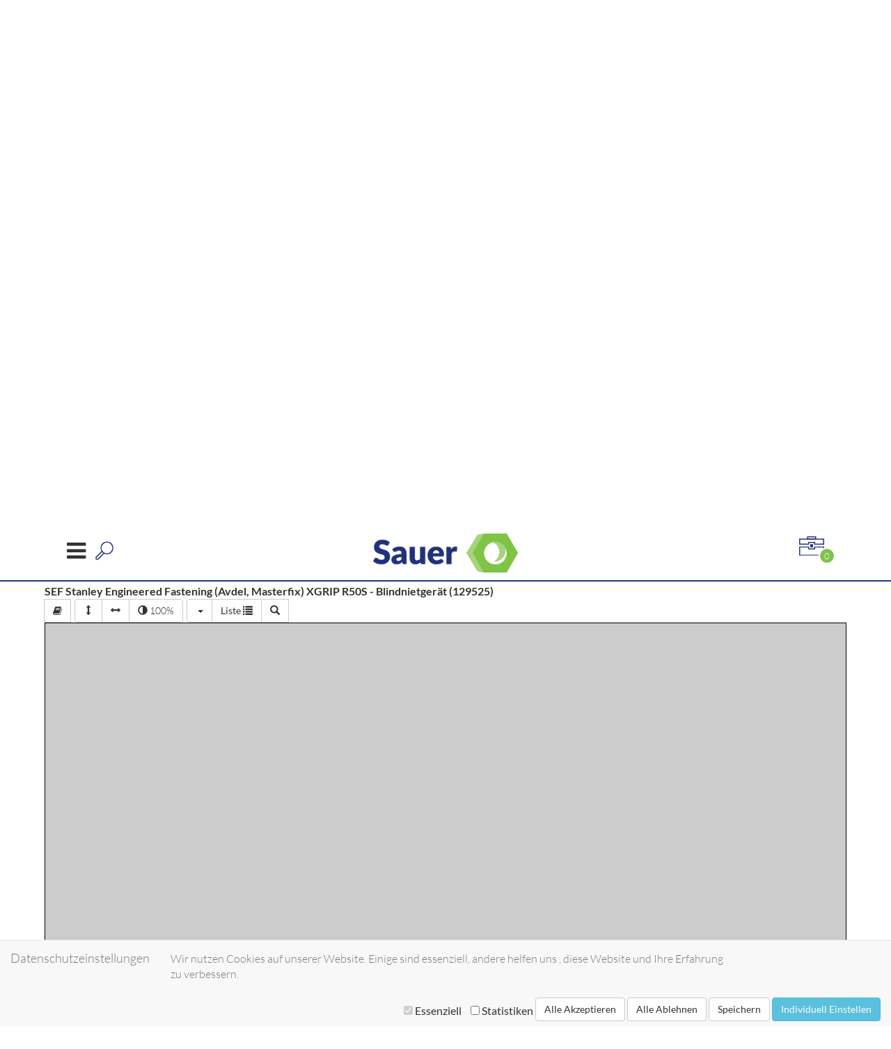

--- FILE ---
content_type: text/html; charset=UTF-8
request_url: https://shop.hans-sauer.de/de/ersatzteile/71100-sef-stanley-engineered-fastening-avdel-masterfix/ger-xgripr50s-blindnietgert?showMap=1
body_size: 10945
content:
<!doctype html>
<html lang="de">
<head>
    <meta charset="utf-8">
            <title>Hans Sauer GmbH - Ersatzteile für SEF Stanley Engineered Fastening (Avdel, Masterfix) XGRIP R50S - Blindnietger&auml;t
            </title>
    <script type="application/ld+json">
    {
      "@context": "https://schema.org",
      "@type": "BreadcrumbList",
      "itemListElement": [{
        "@type": "ListItem",
        "position": 1,

        "item": {
                "@id":"https://shop.hans-sauer.de/de/ersatzteile",
                 "name": "Ersatzteile Gerätehersteller"
        }
      },{
        "@type": "ListItem",
        "position": 2,
        "item": {
                "@id":"https://shop.hans-sauer.de/de/ersatzteile/71100-sef-stanley-engineered-fastening-avdel-masterfix",
                "name": "SEF Stanley Engineered Fastening (Avdel, Masterfix)"
        }
      },{
        "@type": "ListItem",
        "position": 3,
        "item":{
            "name": "XGRIP R50S - Blindnietger\u00e4t"
        }

      }]
    }
</script>        <meta name="description" content="Ersatzteile, Explosionszeichnung, Stückliste für  SEF Stanley Engineered Fastening (Avdel, Masterfix) XGRIP R50S - Blindnietger&auml;t
            "
    />
    <meta name="token" content="6TU8oCJRYBBv7hRRIGFj3dRMUQxrt2Kq0FGu1YsP">
    <meta name="viewport" content="width=device-width, initial-scale=1.0">
    <link rel="icon" href="https://shop.hans-sauer.de/favicon.ico">

    <!--<link href="//maxcdn.bootstrapcdn.com/font-awesome/4.6.3/css/font-awesome.min.css" rel="stylesheet"  type='text/css'>-->
    <link rel="stylesheet" href="/css/font-awesome-4.7.0/css/font-awesome.min.css">
   <!-- <link href='//fonts.googleapis.com/css?family=Lato:400,700,900,300' rel='stylesheet' type='text/css'>-->
    <link href="/css/google-webfonts/css/lato.css" type="text/css" rel="stylesheet">
    <!--<link href='//fonts.googleapis.com/css?family=Dosis:400,600,700' rel='stylesheet' type='text/css'>-->
    <link href="/css/google-webfonts/css/dosis.css" type="text/css" rel="stylesheet">
    <!--<link rel="stylesheet" href="https://maxcdn.bootstrapcdn.com/bootstrap/3.3.7/css/bootstrap.min.css" integrity="sha384-BVYiiSIFeK1dGmJRAkycuHAHRg32OmUcww7on3RYdg4Va+PmSTsz/K68vbdEjh4u" crossorigin="anonymous">-->
    <link href="/bootstrap-3.3.7/dist/css/bootstrap.min.css" type="text/css" rel="stylesheet">
        <link rel="stylesheet" type="text/css" href="/build/css/prod/plugin/all-9872bfce0b.css">
    <link rel="stylesheet" type="text/css" href="/build/css/prod/all-8aa5565419.css">

    <link rel="canonical" href="https://shop.hans-sauer.de/de/ersatzteile/71100-sef-stanley-engineered-fastening-avdel-masterfix/ger-xgripr50s-blindnietgert">

        <!-- Matomo -->
    <script type="text/javascript">
        var _paq = window._paq = window._paq || [];
        /* tracker methods like "setCustomDimension" should be called before "trackPageView" */
                _paq.push(['requireCookieConsent']);
        
        _paq.push(['trackPageView']);
        _paq.push(['enableLinkTracking']);
        
                                </script>
    <script type="text/javascript">
        (function() {
            var u="//analytics.hans-sauer.de/";
            _paq.push(['setTrackerUrl', u+'matomo.php']);
            _paq.push(['setSiteId', '1']);
            var d=document, g=d.createElement('script'), s=d.getElementsByTagName('script')[0];
            g.type='text/javascript'; g.async=true; g.src=u+'matomo.js'; s.parentNode.insertBefore(g,s);
        })();
    </script>
    <!-- End Matomo Code -->
       </head>
<body>

<div id="subHeader">

    <div class="centerBox clearFix">

        <div id="subHeaderSearchBox" class="clearFix">
            <form  action="https://shop.hans-sauer.de/de/ersatzteile" method="get" >
    <input type="text" name="qm"  class="lightButton autoSearchMachine" value="" placeholder="Gerät/ Ersatzteilliste" >
    <select name="sup" class="lightButton">
        <option value="">Hersteller (optional)</option>
        <option value="70005"
                                        >AEG, Milwaukee, Ryobi (TTI)</option>
    <option value="71662"
                                        >Arbortech</option>
    <option value="72734"
                                        >ATA Group</option>
    <option value="70006"
                                        >Atlas Copco</option>
    <option value="70137"
                                        >Baier</option>
    <option value="70120"
                                        >BeA</option>
    <option value="71731"
                                        >BeA (KMR)</option>
    <option value="77770"
                                        >Berner, BTI</option>
    <option value="70142"
                                        >Black&amp;Decker</option>
    <option value="70143"
                                        >Bosch</option>
    <option value="70147"
                                        >Bostitch</option>
    <option value="72696"
                                        >CARDI</option>
    <option value="70216"
                                        >Collomix</option>
    <option value="71693"
                                        >CP (Chicago Pneumatic)</option>
    <option value="72250"
                                        >Deprag</option>
    <option value="70567"
                                        >Desoutter</option>
    <option value="70419"
                                        >DeWalt</option>
    <option value="70317"
                                        >Dr&auml;co</option>
    <option value="70318"
                                        >Duss</option>
    <option value="71388"
                                        >Dynabrade</option>
    <option value="70402"
                                        >Eibenstock</option>
    <option value="71843"
                                        >Electrostar, Starmix</option>
    <option value="71793"
                                        >Facom</option>
    <option value="70503"
                                        >Fein</option>
    <option value="70505"
                                        >Festool (und ehem. Protool)</option>
    <option value="70518"
                                        >fischer</option>
    <option value="70016"
                                        >Flex</option>
    <option value="70622"
                                        >GEKO - Eisemann</option>
    <option value="70608"
                                        >Gesipa</option>
    <option value="70947"
                                        >G&ouml;lz</option>
    <option value="70600"
                                        >Hamach</option>
    <option value="70730"
                                        >Hikoki (Hitachi)</option>
    <option value="77778"
                                        >H&ouml;chsmann</option>
    <option value="72630"
                                        >Hoffmann</option>
    <option value="71723"
                                        >HolzHer</option>
    <option value="70817"
                                        >IR (Ingersoll Rand)</option>
    <option value="71143"
                                        >K&uuml;nzle &amp; Tasin</option>
    <option value="71109"
                                        >L&auml;gler</option>
    <option value="71125"
                                        >Lamello</option>
    <option value="71122"
                                        >L&ouml;ser</option>
    <option value="70449"
                                        >Mafell</option>
    <option value="71220"
                                        >Makita</option>
    <option value="70794"
                                        >Mannesmann Demag</option>
    <option value="71160"
                                        >Marcrist</option>
    <option value="71623"
                                        >MAX (Max Europe)</option>
    <option value="71883"
                                        >Menzer</option>
    <option value="71224"
                                        >Metabo</option>
    <option value="70004"
                                        >Milwaukee</option>
    <option value="72212"
                                        >Nilfisk (WAP, Alto)</option>
    <option value="70326"
                                        >OEM</option>
    <option value="70355"
                                        >Rems</option>
    <option value="71729"
                                        >Rhodius</option>
    <option value="71072"
                                        >Rupes</option>
    <option value="71722"
                                        >Ryobi</option>
    <option value="72433"
                                        >Samedia</option>
    <option value="71898"
                                        >Sauer</option>
    <option value="71846"
                                        >Scheer</option>
    <option value="71836"
                                        >Schemeit</option>
    <option value="71828"
                                        >Schneider Airsystems (Druckluft)</option>
    <option value="71100"
                                    selected
                            >SEF Stanley Engineered Fastening (Avdel, Masterfix)</option>
    <option value="71858"
                                        >Stanley (FATMAX)</option>
    <option value="71850"
                                        >Suhner</option>
    <option value="79990"
                                        >W&uuml;rth</option>
    <option value="72260"
                                        >Yokota, Toku, Red Rooster</option>
    </select>
    <button type="submit" class="searchSubmit" >
        <span class="fa fa-chevron-right searchSubmitChevron" aria-hidden="true"></span>
    </button>
    <!---->
</form>
<form action="https://shop.hans-sauer.de/de/produkte" method="get">
    <input type="text" name="qp" class="lightButton" placeHolder="Artikel" value="">
    <select name="sup" class="lightButton">
        <option value="">Hersteller (optional)</option>
        <option value="71662"
                                        >Arbortech</option>
    <option value="72734"
                                        >ATA Group</option>
    <option value="70203"
                                        >Atlas Copco</option>
    <option value="70137"
                                        >Baier</option>
    <option value="72651"
                                        >Baron</option>
    <option value="70122"
                                        >BDS</option>
    <option value="70120"
                                        >BeA</option>
    <option value="70142"
                                        >Black&amp;Decker</option>
    <option value="70572"
                                        >Bona</option>
    <option value="70143"
                                        >Bosch</option>
    <option value="72696"
                                        >CARDI</option>
    <option value="72207"
                                        >Carl Walter</option>
    <option value="70216"
                                        >Collomix</option>
    <option value="71693"
                                        >CP (Chicago Pneumatic)</option>
    <option value="70306"
                                        >Deprag</option>
    <option value="70567"
                                        >Desoutter</option>
    <option value="70419"
                                        >DeWalt</option>
    <option value="70317"
                                        >Dr&auml;co</option>
    <option value="70318"
                                        >Duss</option>
    <option value="71388"
                                        >Dynabrade</option>
    <option value="70402"
                                        >Eibenstock</option>
    <option value="71843"
                                        >Electrostar, Starmix</option>
    <option value="70503"
                                        >Fein</option>
    <option value="70505"
                                        >Festool (und ehem. Protool)</option>
    <option value="70016"
                                        >Flex</option>
    <option value="70622"
                                        >GEKO - Eisemann</option>
    <option value="70608"
                                        >Gesipa</option>
    <option value="70730"
                                        >Hikoki (Hitachi)</option>
    <option value="72630"
                                        >Hoffmann</option>
    <option value="72010"
                                        >Husqvarna (Construction)</option>
    <option value="70817"
                                        >IR (Ingersoll Rand)</option>
    <option value="71109"
                                        >L&auml;gler</option>
    <option value="72744"
                                        >Lakuda</option>
    <option value="71125"
                                        >Lamello</option>
    <option value="70449"
                                        >Mafell</option>
    <option value="71220"
                                        >Makita</option>
    <option value="70794"
                                        >Mannesmann Demag</option>
    <option value="71623"
                                        >MAX (Max Europe)</option>
    <option value="71883"
                                        >Menzer</option>
    <option value="71224"
                                        >Metabo</option>
    <option value="70004"
                                        >Milwaukee</option>
    <option value="71355"
                                        >Mirka</option>
    <option value="70901"
                                        >Netzleitungen und Kabel</option>
    <option value="72212"
                                        >Nilfisk (WAP, Alto)</option>
    <option value="72497"
                                        >Normteile / Druckluft und Hydraulik</option>
    <option value="71927"
                                        >Normteile / Kugellager</option>
    <option value="72074"
                                        >Normteile / O-Ringe, Dichtungen</option>
    <option value="71702"
                                        >Normteile / Schrauben</option>
    <option value="72310"
                                        >Nozar</option>
    <option value="70326"
                                        >OEM</option>
    <option value="72039"
                                        >Prevost</option>
    <option value="70355"
                                        >Rems</option>
    <option value="71717"
                                        >Rodcraft</option>
    <option value="71072"
                                        >Rupes</option>
    <option value="72433"
                                        >Samedia</option>
    <option value="71898"
                                        >Sauer</option>
    <option value="71828"
                                        >Schneider Airsystems (Druckluft)</option>
    <option value="72459"
                                        >SEF Stanley Engineered Fastening (Avdel, Masterfix)</option>
    <option value="71070"
                                        >Senco</option>
    <option value="71850"
                                        >Suhner</option>
    <option value="71267"
                                        >Trumpf</option>
    <option value="72236"
                                        >Uzin Utz, Wolff, Frank, Pallmann</option>
    <option value="70405"
                                        >Werkstattausstattung/Betriebsstoffe</option>
    <option value="72260"
                                        >Yokota, Toku, Red Rooster</option>
    </select>
    <button type="submit" class="searchSubmit" >
        <span class="fa fa-chevron-right searchSubmitChevron" aria-hidden="true"></span>
    </button>
</form>
<!--

-->        </div>

        <div id="subHeaderLoginBox" class="clearFix">

                            <b></b>
                <a href="https://shop.hans-sauer.de/de/login" class="greenButton" style="text-decoration: none; margin-right: 15px">Einloggen</a>
                <a id="toRegistry" href="https://shop.hans-sauer.de/de/register" class="darkButton greenHover">Jetzt registrieren</a>
                    </div>

    </div>

</div><header>
    <div class="centerBox clearFix">
        <div id="headerBurger">
            <span class="fa fa-bars" aria-hidden="true"></span>
        </div>
        <div id="headerCart" class="clearFix" data-url="https://shop.hans-sauer.de/de/warenkorb">
    <div id="headerCartToggle">
        <div id="headerCartIcon" class="cartpositon">
            <img alt="Warenkorb" src="https://shop.hans-sauer.de/images/warenkorb.svg" />
                                    <span>
               0
            </span>

        </div>
        <div id="headerCartInfo" style="margin-top: -1.4rem;">
            <span>Warenkorb</span>
            <span>0,00&nbsp;&euro; Netto</span>
            <span class="green">(0,00&nbsp;&euro; Brutto)</span>
        </div>
    </div>
            <div id="headerCartList">
        <a href="https://shop.hans-sauer.de/de/warenkorb/shop" class="headerCartListOpenCart lightButton">Warenkorb ansehen</a>
        </div>
    
</div>        <div id="fixedHeaderSearch">
            <a href="#">
                <img src="https://shop.hans-sauer.de/images/searchIcon.png" />
            </a>
            <div id="fixedHeaderSearchBox" class="clearFix">
                <form  action="https://shop.hans-sauer.de/de/ersatzteile" method="get" >
    <input type="text" name="qm"  class="lightButton autoSearchMachine" value="" placeholder="Gerät/ Ersatzteilliste" >
    <select name="sup" class="lightButton">
        <option value="">Hersteller (optional)</option>
        <option value="70005"
                                        >AEG, Milwaukee, Ryobi (TTI)</option>
    <option value="71662"
                                        >Arbortech</option>
    <option value="72734"
                                        >ATA Group</option>
    <option value="70006"
                                        >Atlas Copco</option>
    <option value="70137"
                                        >Baier</option>
    <option value="70120"
                                        >BeA</option>
    <option value="71731"
                                        >BeA (KMR)</option>
    <option value="77770"
                                        >Berner, BTI</option>
    <option value="70142"
                                        >Black&amp;Decker</option>
    <option value="70143"
                                        >Bosch</option>
    <option value="70147"
                                        >Bostitch</option>
    <option value="72696"
                                        >CARDI</option>
    <option value="70216"
                                        >Collomix</option>
    <option value="71693"
                                        >CP (Chicago Pneumatic)</option>
    <option value="72250"
                                        >Deprag</option>
    <option value="70567"
                                        >Desoutter</option>
    <option value="70419"
                                        >DeWalt</option>
    <option value="70317"
                                        >Dr&auml;co</option>
    <option value="70318"
                                        >Duss</option>
    <option value="71388"
                                        >Dynabrade</option>
    <option value="70402"
                                        >Eibenstock</option>
    <option value="71843"
                                        >Electrostar, Starmix</option>
    <option value="71793"
                                        >Facom</option>
    <option value="70503"
                                        >Fein</option>
    <option value="70505"
                                        >Festool (und ehem. Protool)</option>
    <option value="70518"
                                        >fischer</option>
    <option value="70016"
                                        >Flex</option>
    <option value="70622"
                                        >GEKO - Eisemann</option>
    <option value="70608"
                                        >Gesipa</option>
    <option value="70947"
                                        >G&ouml;lz</option>
    <option value="70600"
                                        >Hamach</option>
    <option value="70730"
                                        >Hikoki (Hitachi)</option>
    <option value="77778"
                                        >H&ouml;chsmann</option>
    <option value="72630"
                                        >Hoffmann</option>
    <option value="71723"
                                        >HolzHer</option>
    <option value="70817"
                                        >IR (Ingersoll Rand)</option>
    <option value="71143"
                                        >K&uuml;nzle &amp; Tasin</option>
    <option value="71109"
                                        >L&auml;gler</option>
    <option value="71125"
                                        >Lamello</option>
    <option value="71122"
                                        >L&ouml;ser</option>
    <option value="70449"
                                        >Mafell</option>
    <option value="71220"
                                        >Makita</option>
    <option value="70794"
                                        >Mannesmann Demag</option>
    <option value="71160"
                                        >Marcrist</option>
    <option value="71623"
                                        >MAX (Max Europe)</option>
    <option value="71883"
                                        >Menzer</option>
    <option value="71224"
                                        >Metabo</option>
    <option value="70004"
                                        >Milwaukee</option>
    <option value="72212"
                                        >Nilfisk (WAP, Alto)</option>
    <option value="70326"
                                        >OEM</option>
    <option value="70355"
                                        >Rems</option>
    <option value="71729"
                                        >Rhodius</option>
    <option value="71072"
                                        >Rupes</option>
    <option value="71722"
                                        >Ryobi</option>
    <option value="72433"
                                        >Samedia</option>
    <option value="71898"
                                        >Sauer</option>
    <option value="71846"
                                        >Scheer</option>
    <option value="71836"
                                        >Schemeit</option>
    <option value="71828"
                                        >Schneider Airsystems (Druckluft)</option>
    <option value="71100"
                                    selected
                            >SEF Stanley Engineered Fastening (Avdel, Masterfix)</option>
    <option value="71858"
                                        >Stanley (FATMAX)</option>
    <option value="71850"
                                        >Suhner</option>
    <option value="79990"
                                        >W&uuml;rth</option>
    <option value="72260"
                                        >Yokota, Toku, Red Rooster</option>
    </select>
    <button type="submit" class="searchSubmit" >
        <span class="fa fa-chevron-right searchSubmitChevron" aria-hidden="true"></span>
    </button>
    <!---->
</form>
<form action="https://shop.hans-sauer.de/de/produkte" method="get">
    <input type="text" name="qp" class="lightButton" placeHolder="Artikel" value="">
    <select name="sup" class="lightButton">
        <option value="">Hersteller (optional)</option>
        <option value="71662"
                                        >Arbortech</option>
    <option value="72734"
                                        >ATA Group</option>
    <option value="70203"
                                        >Atlas Copco</option>
    <option value="70137"
                                        >Baier</option>
    <option value="72651"
                                        >Baron</option>
    <option value="70122"
                                        >BDS</option>
    <option value="70120"
                                        >BeA</option>
    <option value="70142"
                                        >Black&amp;Decker</option>
    <option value="70572"
                                        >Bona</option>
    <option value="70143"
                                        >Bosch</option>
    <option value="72696"
                                        >CARDI</option>
    <option value="72207"
                                        >Carl Walter</option>
    <option value="70216"
                                        >Collomix</option>
    <option value="71693"
                                        >CP (Chicago Pneumatic)</option>
    <option value="70306"
                                        >Deprag</option>
    <option value="70567"
                                        >Desoutter</option>
    <option value="70419"
                                        >DeWalt</option>
    <option value="70317"
                                        >Dr&auml;co</option>
    <option value="70318"
                                        >Duss</option>
    <option value="71388"
                                        >Dynabrade</option>
    <option value="70402"
                                        >Eibenstock</option>
    <option value="71843"
                                        >Electrostar, Starmix</option>
    <option value="70503"
                                        >Fein</option>
    <option value="70505"
                                        >Festool (und ehem. Protool)</option>
    <option value="70016"
                                        >Flex</option>
    <option value="70622"
                                        >GEKO - Eisemann</option>
    <option value="70608"
                                        >Gesipa</option>
    <option value="70730"
                                        >Hikoki (Hitachi)</option>
    <option value="72630"
                                        >Hoffmann</option>
    <option value="72010"
                                        >Husqvarna (Construction)</option>
    <option value="70817"
                                        >IR (Ingersoll Rand)</option>
    <option value="71109"
                                        >L&auml;gler</option>
    <option value="72744"
                                        >Lakuda</option>
    <option value="71125"
                                        >Lamello</option>
    <option value="70449"
                                        >Mafell</option>
    <option value="71220"
                                        >Makita</option>
    <option value="70794"
                                        >Mannesmann Demag</option>
    <option value="71623"
                                        >MAX (Max Europe)</option>
    <option value="71883"
                                        >Menzer</option>
    <option value="71224"
                                        >Metabo</option>
    <option value="70004"
                                        >Milwaukee</option>
    <option value="71355"
                                        >Mirka</option>
    <option value="70901"
                                        >Netzleitungen und Kabel</option>
    <option value="72212"
                                        >Nilfisk (WAP, Alto)</option>
    <option value="72497"
                                        >Normteile / Druckluft und Hydraulik</option>
    <option value="71927"
                                        >Normteile / Kugellager</option>
    <option value="72074"
                                        >Normteile / O-Ringe, Dichtungen</option>
    <option value="71702"
                                        >Normteile / Schrauben</option>
    <option value="72310"
                                        >Nozar</option>
    <option value="70326"
                                        >OEM</option>
    <option value="72039"
                                        >Prevost</option>
    <option value="70355"
                                        >Rems</option>
    <option value="71717"
                                        >Rodcraft</option>
    <option value="71072"
                                        >Rupes</option>
    <option value="72433"
                                        >Samedia</option>
    <option value="71898"
                                        >Sauer</option>
    <option value="71828"
                                        >Schneider Airsystems (Druckluft)</option>
    <option value="72459"
                                        >SEF Stanley Engineered Fastening (Avdel, Masterfix)</option>
    <option value="71070"
                                        >Senco</option>
    <option value="71850"
                                        >Suhner</option>
    <option value="71267"
                                        >Trumpf</option>
    <option value="72236"
                                        >Uzin Utz, Wolff, Frank, Pallmann</option>
    <option value="70405"
                                        >Werkstattausstattung/Betriebsstoffe</option>
    <option value="72260"
                                        >Yokota, Toku, Red Rooster</option>
    </select>
    <button type="submit" class="searchSubmit" >
        <span class="fa fa-chevron-right searchSubmitChevron" aria-hidden="true"></span>
    </button>
</form>
<!--

-->            </div>
        </div>

        <div id="mainLogo">
            <a href="https://shop.hans-sauer.de/de">
                <img src="https://shop.hans-sauer.de/images/logo.png" />
            </a>
        </div>
        <div id="mainMenuWrapper" class="">
            <nav>
                <div id="menuClose">
                    <span class="fa fa-times" aria-hidden="true"></span>
                </div>
                <span id="menuTitle">Menü</span>
                <ul id="mainMenu" class="">
                    <li>
                        <a href="#" class="level0">
                            <span>Ersatzteile kaufen</span>
                        </a>
                        <div class="subMenuWrapper"  style="width: 400px;">
                            <div class="centerBox flexWrapper">
                                <div class="flexBox">
                                    <h3 class="subMenuHeader">Ersatzteilvertrieb</h3>
                                    <ul class="subMenu">
                                        <li>
                                            <a href="https://shop.hans-sauer.de/de/suchen"><span>Ersatzteile suchen</span></a>
                                        </li>
                                                                                                                                    <li>
                                                                                                    </li>
                                                                                                                                                                                <li>
                                                                                                            <a href="https://shop.hans-sauer.de/de/produkte/kabel-netzleitungen">
                                                            <span>Kabel, Netzleitungen</span>
                                                        </a>
                                                                                                    </li>
                                                                                                                                                                                <li>
                                                                                                            <a href="https://shop.hans-sauer.de/de/produkte/angebote">
                                                            <span>Angebote</span>
                                                        </a>
                                                                                                    </li>
                                                                                                                                                                                <li>
                                                                                                            <a href="https://shop.hans-sauer.de/de/produkte/angebote-maschinen">
                                                            <span>Angebote Maschinen</span>
                                                        </a>
                                                                                                    </li>
                                                                                                                                                                                                                                                                                                    <li>
                                            <a href="https://shop.hans-sauer.de/de/downloads"><span>Downloads</span></a>
                                        </li>
                                        <li>
                                            <a href="mailto:info@hans-sauer.de">Kontakt</a>
                                        </li>
                                    </ul>
                                </div>
                            </div>
                        </div>
                    </li>
                    <li>
                        <a href="#" class="level0">
                            <span>Reparatur u. Service</span>
                        </a>
                        <div class="subMenuWrapper" style="width: 400px;">
                            <div class="centerBox flexWrapper">
                                <div class="flexBox">
                                    <h3 class="subMenuHeader">Service Management</h3>
                                    <ul class="subMenu">
                                                                                <li>
                                            <a href="https://shop.hans-sauer.de/de/downloads"><span>Downloads</span></a>
                                        </li>
                                        <li>
                                            <a href="mailto:info@hans-sauer.de"><span>Kontakt</span></a>
                                        </li>
                                    </ul>
                                </div>
                            </div>
                        </div>
                    </li>
                    <li>
                        <a href="#" class="level0">
                            <span>Werkzeug kaufen</span>
                        </a>
                        <div class="subMenuWrapper" style="width: 400px;">
                            <div class="centerBox flexWrapper">
                                <div class="flexBox">
                                    <h3 class="subMenuHeader">Markenshops</h3>
                                    <ul class="subMenu">
                                                                                    <li>
                                            <p class="alert alert-danger h4" style="cursor: pointer" onclick="window.location.href='https://shop.hans-sauer.de/de/login'">
                                                    Bitte melde Dich zuerst an! <br>Dann siehst Du Deine Einkaufspreise!
                                            </p>
                                            </li>
                                                                                                                            <li>
                                                <a href="https://arbortech24.hans-sauer.de/de"><span>Arbortech</span></a>
                                            </li>
                                                                                   <li>
                                                <a href="https://baier24.hans-sauer.de/de"><span>Baier Elektrowerkzeuge</span></a>
                                            </li>
                                                                                   <li>
                                                <a href="https://fein24.hans-sauer.de/de"><span>Fein Elektrowerkzeuge</span></a>
                                            </li>
                                                                                   <li>
                                                <a href="https://tts.hans-sauer.de/de"><span>Festool Werkzeuge</span></a>
                                            </li>
                                                                                   <li>
                                                <a href="https://mafell24.hans-sauer.de/de"><span>Mafell Werkzeuge</span></a>
                                            </li>
                                                                                   <li>
                                                <a href="https://schneider24.hans-sauer.de/de"><span>Schneider Druckluft</span></a>
                                            </li>
                                                                                   <li>
                                                <a href="https://milwaukee24.hans-sauer.de/de"><span>Milwaukee Werkzeuge</span></a>
                                            </li>
                                                                                   <li>
                                                <a href="https://yokota24.hans-sauer.de/de"><span>Yokota Industriewerkzeuge</span></a>
                                            </li>
                                                                                   <li>
                                                <a href="https://shop.hans-sauer.de/de/suchen"><span>Artikel suchen</span></a>
                                            </li>
                                    </ul>
                                </div>
                            </div>
                        </div>
                    </li>
                                        <li>
                         <a href="https://www.hans-sauer.de" target="_blank" class=""><span>Über uns</span></a>
                    </li>
                </ul>
                                    <a href="https://shop.hans-sauer.de/de/login" id="mobileMenuServicePortal" class="clearFix">
                        <span>Serviceportal</span>
                        <span>
                            <img src="https://shop.hans-sauer.de/images/Einloggen.svg" />
                        </span>
                        <span>Einloggen</span>
                    </a>
                            </nav>
        </div>
    </div>
</header>
    <!--<div id="Topspaceexplo">&nbsp;</div>-->
    <div id="contentPageMainWrapper">

        <div class="row" id="contentRow">
            <div class="col-lg-12">
                <h5>
                            <span>
                                <a href="https://shop.hans-sauer.de/de">Hans Sauer</a>
                                -&gt;
                                <a id="supplierRoute"
                                   href="https://shop.hans-sauer.de/de/ersatzteile/71100-sef-stanley-engineered-fastening-avdel-masterfix">SEF Stanley Engineered Fastening (Avdel, Masterfix)</a>
                                ->
                                <a id="machineRoute"
                                   href="https://shop.hans-sauer.de/de/ersatzteile/71100-sef-stanley-engineered-fastening-avdel-masterfix/ger-xgripr50s-blindnietgert">XGRIP R50S - Blindnietger&auml;t
                                    
                                </a>
                            </span>
                </h5>
            </div>
            <div class="col-lg-12 frontpageSection backgroundrevert" style="padding-top: 0">

                <h1 class="listSupplier">
                    <span>Ersatzteile </span>
                    <span class="machId">(129525)</span>
                    <span class="suplMach"> SEF Stanley Engineered Fastening (Avdel, Masterfix) XGRIP R50S - Blindnietger&auml;t
                                            </span>
                </h1>
                <p>Bei uns erhalten Sie Ersatzteile für
                    <span  class="suplMach">SEF Stanley Engineered Fastening (Avdel, Masterfix) XGRIP R50S - Blindnietger&auml;t </span>
                    <span class="machId">(129525)</span>.
                    Bestellen Sie die benötigen Teile ganz bequem über die Stückliste
                    <span class="suplMach">SEF Stanley Engineered Fastening (Avdel, Masterfix) XGRIP R50S - Blindnietger&auml;t
                                            </span>
                    oder per Klick in der
                    <span class="suplMach">SEF Stanley Engineered Fastening (Avdel, Masterfix) XGRIP R50S - Blindnietger&auml;t</span>
                    Explosionszeichnung.
                </p>
            </div>
                <div class="col-lg-12 frontpageSection " style="padding-top: 0">
                <h1 class="listSupplier">
                    <span id="typeText">Explosionszeichnung</span>
                    <span class="machId">(129525)</span>
                    <span class="suplMach">SEF Stanley Engineered Fastening (Avdel, Masterfix) XGRIP R50S - Blindnietger&auml;t
                                            </span>
                </h1>
                <p id="listText" style="display: none">Ihr Produkt "<span
                            class="suplMach">SEF Stanley Engineered Fastening (Avdel, Masterfix) XGRIP R50S - Blindnietger&auml;t
                                            </span>" ist defekt?
                    In der Stückliste können Sie die benötigten Ersatzteile ganz einfach in der gewünschten Menge
                    nachbestellen.</p>
                <p id="exploText" style="display: block">Sie sind auf der Suche nach
                    Ersatzteilen für <span class="suplMach">SEF Stanley Engineered Fastening (Avdel, Masterfix) XGRIP R50S - Blindnietger&auml;t
                                            </span>?
                    In unserer Explosionszeichnung können Sie die benötigen Ersatzteile per Klick auswählen und bequem
                    liefern lassen.</p>
            </div>


        </div>
        <div class="row">
            <!-- <div id="exploPageMainWrapper" class="col-lg-12 frontpageSection " style="padding-top: 0;position: relative">-->
            <div class="col-lg-12" id="appParent" style="margin-bottom: 10px;">
                <div id="mapApp" style="visibility: hidden">
                    <div id="maschLabel" style="font-weight: bold">SEF Stanley Engineered Fastening (Avdel, Masterfix) XGRIP R50S - Blindnietger&auml;t
                                                (129525)</div>
                    <div id="mapAppToolbar" class="btn-toolbar">
                        <div class="btn-group" id="docButtons">
                            <button id="printBt" type="button" class="btn btn-default" title="drucken">
                                <span class="glyphicon glyphicon-print"></span>
                            </button>
                            <button id="pdfBt" type="button" class="btn btn-default" title="PDF herunterladen">
                                <span class="fa fa-file-pdf-o" aria-hidden="true"></span>
                            </button>
                            <button id="dokuBt" type="button" class="btn btn-default"
                                    title="Dokumentation herunterladen">
                                <span class="fa fa-book" aria-hidden="true"></span>
                            </button>
                            <button id="favBt" type="button" class="btn btn-default" title="Zeige Favoriten">
                                <span class="fa fa-star-o" aria-hidden="true"></span>
                            </button>
                            <button id="favAddBt" type="button" class="btn btn-default" title="Zu Favoriten hinzufügen">
                                <span class="fa fa-bookmark-o" aria-hidden="true"></span>
                            </button>
                        </div>
                        <div class="btn-group" id="toolbarButtons">
                            <button id="fvpBt" type="button" class="btn btn-default" title="An Fenster anpassen">
                                <span class="glyphicon glyphicon-resize-vertical"></span>
                            </button>
                            <button id="fvpwBt" type="button" class="btn btn-default" title="An Fensterbreite anpassen">
                                <span class="glyphicon glyphicon-resize-horizontal"></span>
                            </button>
                            <div class="btn-group">
                                <button id="zoomBt" type="button" class="btn btn-default dropdown-toggle"
                                        data-toggle="dropdown" title="Größe ändern">
                                    <span class="glyphicon glyphicon-adjust"></span><span id="zoomVal">&nbsp;100%</span>
                                </button>
                                <ul class="dropdown-menu">
                                    <li><input id="zoomSlider" type="range"
                                               min="10"
                                               max="200"
                                               step="10"
                                               value="100"
                                        >
                                    </li>
                                </ul>
                            </div>
                        </div>

                        <div class="btn-group">
                            <div class="btn-group">
                                <button id="listSelBt" type="button" class="btn btn-default dropdown-toggle"
                                        data-toggle="dropdown" title="Auswahl Zeichnung/Liste">
                                    <span data-bind="label"></span>&nbsp;<span class="caret"></span>
                                </button>
                                <ul id="listSel" class="dropdown-menu">
                                    <!--    <li data-drawingid="1"><a href="#">Liste 1</a></li>
                                        <li data-drawingid="2"><a href="#">Liste 2</a></li>-->
                                </ul>
                            </div>
                            <button id="changeViewBt" data-view="graph" type="button" class="btn btn-default"
                                    title="zeige Liste">
                                <span class="glyphicon glyphicon-list"></span>
                            </button>
                            <!-- <button style="display:none" data-view="list"  type="button" class="btn btn-default changeViewBt" title="Zeige Zeichnung / zeige Liste">
                                <span class="glyphicon glyphicon-picture"></span>
                             </button>-->
                            <button id="searchBt" type="button" class="btn btn-default" title="Suche">
                                <span class="glyphicon glyphicon-search"></span>
                            </button>

                            <button id="fullScreenBt" type="button" class="btn btn-default" title="maximieren">
                                <span class="glyphicon glyphicon-fullscreen"></span>
                            </button>
                        </div>

                    </div>
                    <div id="mapAppStage">
                        <div id="favPanel" class="panel panel-default">
                            <button type="button" class="close">&times;</button>
                            <div class="panel-heading">

                                <h3>Favoriten</h3>
                            </div>
                            <div class="panel-body">
                                <div>
                                    <table id="favTable" class="table "></table>
                                </div>
                            </div>
                        </div>

                        <div id="searchPanel" class="panel panel-default">
                            <button type="button" class="close">&times;</button>
                            <div class="panel-body">
                                <table id="sresultTable" class="table ersatzteileSearchResults"></table>
                            </div>
                        </div>
                        <div id="mapArea">
                            <div id="infoPanel" class="expanel expanel-default"></div>
                            <div id="orderPanel" class="expanel expanel-default"></div>
                        </div>
                        <div id="listArea">
                            <table id="etable" class="table ersatzteileSearchResults"></table>
                        </div>
                    </div>
                </div>
            </div>

           <div class="col-lg12">


    <h3 style="padding:0">Wir sind Ihr Onlineshop für Ersatzteile von
        SEF Stanley Engineered Fastening (Avdel, Masterfix) XGRIP R50S - Blindnietger&auml;t
            </h3>
    <p>
        Bei uns können Sie die Ersatzteile ganz einfach auswählen und bestellen.
        Häufige Suchanfragen:
        <span class="suplMach">SEF Stanley Engineered Fastening (Avdel, Masterfix) XGRIP R50S - Blindnietger&auml;t
                                </span> defekt,
        <span class="suplMach">
                        SEF Stanley Engineered Fastening (Avdel, Masterfix) XGRIP R50S - Blindnietger&auml;t
                                </span> kaputt,
        <span class="suplMach">
                        SEF Stanley Engineered Fastening (Avdel, Masterfix) XGRIP R50S - Blindnietger&auml;t
                                </span> funktioniert nicht,
        <span class="suplMach">SEF Stanley Engineered Fastening (Avdel, Masterfix) XGRIP R50S - Blindnietger&auml;t
                                </span> Ersatzteile.
    </p>


    
                                    <h3 style="padding:0">Reparatur, Instandsetzung, Garantie und Gew&auml;hrleistung XGRIP R50S - Blindnietger&auml;t in unserem Servicecenter</h3>
                <p> Wir sind f&uuml;r das Produkt XGRIP R50S - Blindnietger&auml;t berechtigt, im Rahmen der erweiterten Herstellergarantie Gew&auml;hrleistungsarbeiten im Namen des Herstellers zu erbringen. Gew&auml;hrleistungsreparaturen oder Garantiereparaturen zu diesem Ger&auml;t k&ouml;nnen Sie gerne an unser Servicecenter schicken. Einen Gew&auml;hrleistungsanspruch oder Garantieanspruch m&uuml;ssen Sie durch einen g&uuml;ltigen Kaufbeleg nachweisen. Dies kann ein Lieferschein oder eine Rechnung sein. Sie k&ouml;nnen Ihren Garantieanspruch oder kostenpflichtigen Reparaturauftrag &uuml;ber unsere Internetseite anmelden und ggf. einen Paketaufkleber f&uuml;r die Abwicklung herunterladen.</p>
                                                                                    <h3 style="padding:0">Die h&auml;ufigsten Defekte oder Sch&auml;den bei XGRIP R50S - Blindnietger&auml;t</h3>
                <p style="margin-bottom: 0;padding-bottom: 0">Bei Ger&auml;tedefekten mussten im Rahmen der Reparatur in der Vergangenheit folgende Ersatzteile verwendet werden, um eine Reparatur durchzuf&uuml;hren (Top 10 Fehlerschwerpunkte, sortiert absteigend nach H&auml;ufigkeit):</p>
                                                                                    <ul style="list-style: inside">
                                            <li><a href="https://shop.hans-sauer.de/de/produkte/ersatzteile/show" >O920R50H19-D01 Compression spring 3.0x24.0x60/8.5</a></li>
                                            <li><a href="https://shop.hans-sauer.de/de/produkte/ersatzteile/show" >O920R50H20-D01 Compression spring 2.8x14.4x87/16.75</a></li>
                                            <li><a href="https://shop.hans-sauer.de/de/produkte/ersatzteile/show/prod-o920r50s16a-d01-spring12x9524x95" >O920R50S16A-D01 Spring 1.2x9.5/24x9.5</a></li>
                                            <li><a href="https://shop.hans-sauer.de/de/produkte/ersatzteile/show/prod-t459000023-d01-30mlcirculationoil" >T459000023-D01 30 ml circulation oil</a></li>
                                            <li><a href="https://shop.hans-sauer.de/de/produkte/ersatzteile/show/prod-o920r50s04-d01-o-ring7116" >O920R50S04-D01 O-ring 7.1/1.6</a></li>
                                            <li><a href="https://shop.hans-sauer.de/de/produkte/ersatzteile/show" >O920063006-D01 O-ring 14.3/2.4</a></li>
                                            <li><a href="https://shop.hans-sauer.de/de/produkte/ersatzteile/show/prod-o920r50s14b-d01-conduit5" >O920R50S14B-D01 Conduit 5</a></li>
                                            <li><a href="https://shop.hans-sauer.de/de/produkte/ersatzteile/show/prod-o900a00104-d01-clampingjaws1set3each" >O900A00104-D01 Clamping jaws 1 SET = 3 EACH</a></li>
                                            <li><a href="https://shop.hans-sauer.de/de/produkte/ersatzteile/show" >O920R50S09-D01 (EOL) Lip seal 13/8-4</a></li>
                                            <li><a href="https://shop.hans-sauer.de/de/produkte/ersatzteile/show" >O920R50S39-D01 O-ring 82.14/3.53. pneumatic plunger</a></li>
                                    </ul>
                    
    

</div>        </div>
    </div>

<footer>
    <div id="footerMenuWrapper" class="flexWrapper centerWideBox ">
        <div class="footerBox">
            <h3>
                <span>Hans Sauer GmbH</span>
            </h3>
            <p>
                Die clevere Lösung.
            </p>
            <dl>
                <dt><span class="fa fa-map-marker" aria-hidden="true"></span></dt>
                <dd><a href="https://maps.google.com/maps?daddr=Barkhausenweg+8+22339+Hamburg" target="_blank">
                        Barkhausenweg 8<br>22339 Hamburg<br />Deutschland
                    </a>
                </dd>
                <dt><span class="fa fa-envelope" aria-hidden="true"></span></dt>
                <dd><a href="mailto:info@hans-sauer.de">info@hans-sauer.de</a></dd>
                <dt><span class="fa fa-phone" aria-hidden="true"></span></dt>
                <dd><a href="tel:+49405389920">+49-(0)40-538- 992 -0</a></dd>
                <dt><span class="fa fa-home" aria-hidden="true"></span></dt>
                <dd><a href="https://www.hans-sauer.de" target="_blank">www.hans-sauer.de</a></dd>
                <dt><span class="fa fa-life-ring" aria-hidden="true"></span></dt>
                <dd><a href="https://www.hans-sauer.de/kontakt/" target="_blank">Kontakt</a></dd>
            </dl>
        </div>
        <div class="footerBox">
            <h3>
                <span>Über uns</span>
            </h3>
            <ul class="footerMenu">
                <li>
                    <a href="https://shop.hans-sauer.de/de/agb">
                        <span>AGB</span>
                    </a>
                </li>
                <li>
                    <a href="https://shop.hans-sauer.de/de/impressum">
                        <span>Impressum</span>
                    </a>
                </li>
                <li>
                    <a href="https://shop.hans-sauer.de/de/versandkosten">
                        <span>Versandkosten</span>
                    </a>
                </li>
                <li>
                    <a href="https://shop.hans-sauer.de/de/datenschutz">
                        <span>Datenschutz</span>
                    </a>
                </li>
                <li>
                    <a href="#" onclick="update_popup();return false">Datenschutzeinstellungen</a>
                </li>
                <li>
                    <a href="https://www.hans-sauer.de" target="_blank">
                        <span>Hans-Sauer GmbH</span>
                    </a>
                </li>
            </ul>
        </div>
        <div class="footerBox ">
            <h3>
                <span>Konto</span>
            </h3>
            <ul class="footerMenu">
<!--                <li>
                    <a href="https://shop.hans-sauer.de/de/service">
                        <span>Mein Serviceportal</span>
                    </a>
                </li> -->
                <li><a href="https://shop.hans-sauer.de/de/service/orders">Meine Bestellungen</a></li>
                <li><a href="https://shop.hans-sauer.de/de/service/repairs">Meine Reparaturen</a></li>
                <li><a href="https://shop.hans-sauer.de/de/service/addressbook">Mein Adressbuch</a></li>
                <li><a href="https://shop.hans-sauer.de/de/profile">Meine Daten</a></li>
                <li>
                    <a href="https://shop.hans-sauer.de/de/widerruf">
                        <span>Widerrufsrecht</span>
                    </a>
                </li>
            </ul>
        </div>
        <div class="footerBox">
            <h3>
                <span>Shop</span>
            </h3>
            <ul class="footerMenu">
                <li><a href="https://shop.hans-sauer.de/de/ersatzteile">Gerätehersteller Ersatzteile</a></li>
                <li><a href="https://shop.hans-sauer.de/de/markenshops">Markenshops</a></li>
            </ul>
        </div>
    </div>
    <div id="footerPayment">
        <img src="https://shop.hans-sauer.de/images/logoPaypal.svg" />
    </div>
    <div id="footerCopyright">
        <p>Copyright &copy; Hans Sauer GmbH</p>
    </div>
</footer>



<script src="/js/jquery-3.5.1.min.js"> </script>
<script src="/bootstrap-3.3.7/dist/js/bootstrap.min.js"></script>
<script type="text/javascript" src="/build/js/prod/common-3b7fa379b6.js"></script>




    <script type="text/javascript" src="/build/js/prod/footable-557d85b65e.js"></script>
    <script type="text/javascript" src="/build/js/prod/api-3ddfdca453.js"></script>
    <script type="text/javascript" src="/build/js/prod/mapapp-33f3b1a314.js"></script>

    <script type="text/javascript">
        $(document).ready(function () {
            $('#mapApp').css('visibility', 'visible');
            sauerApi = sauerApi('', 'de', '', '7+K(K-vsGd}bRK9t');
            ErsatzteilApp.init('', 'de', '129525', '1295251', '0', '1');
            // var map=new ExpZeich({});
        });
    </script>
    <script type="text/html" id="infoTemplate">

        <div class="hs-popup" style="width: 240px;">
            <button type="button" class="close clickOnly">&times;</button>
            <div class="hs-popup__title hs-title" data-content-append="posnum">Position&nbsp;</div>
            <div class="hs-popup__data">

                <table class="hs-popup__data-table">
                    <tbody>
                    <tr class="hs-popup__row">
                        <!--                  <td colspan="2" class="data__cell data__label availableOnly">Artikelbezeichnung:<br> -->
                        <td colspan="2" class="data__cell data__label availableOnly">
                            <a data-content="product.name" data-href="product.webUrl"
                               style="font-weight: bold; color: #81c249; font-size: 1rem;"></a>
                        </td>
                    </tr>
                                           <tr class="hs-popup__row buyableOnly">
                            <td class="data__cell data__label">Artikelnr.:</td>
                            <td class="data__cell data__value">
                                <a data-content="product.sku" data-href="product.webUrl" style="color: #27347a;">></a>
                            </td>
                        </tr>
                                     <tr class="hs-popup__row buyableOnly">
                        <td class="data__cell data__label">Preis brutto:</td>
                        <td class="data__cell data__value" data-content="product.gross_price"></td>
                    </tr>
                    <tr class="hs-popup__row buyableOnly">
                        <td class="data__cell data__label">Preis netto:</td>
                        <td class="data__cell data__value" data-content="product.price"></td>
                    </tr>
                    <tr class="hs-popup__row buyableOnly listprice">
                        <td class="data__cell data__label">Listenpreis netto:</td>
                        <td class="data__cell data__value" data-content="product.list_price"></td>
                    </tr>
                    </tbody>
                </table>
            </div>

            <div class="hs-popup__stock"
                 data-template-bind='[{"attribute":"class","value":"product.available","formatter":"AvailableProps","formatOptions":"css"}]'>
                <div class="stock__info">
                    <span class="stock__icon"></span>
                    <span class="stock__text"
                          data-template-bind='[{"attribute":"content","value":"product.available","formatter":"AvailableProps","formatOptions":"txt"}]'></span>
                </div>
                <div class="stock__date buyableOnly" data-content="product.delivery_days"
                     data-format="DeliveryDays"></div>
                <div><img width="100%" data-src="product.imgUrl" data-alt="product.name"/></div>
            </div>
            <div class="hs-popup__add-to-basket orderOnly" data-content="this" data-format="nestedTemplateFormatter"
                 data-format-options="#basketForm">

            </div>
        </div>
    </script>
    <script id="basketForm" type="text/html">
        <form data-app="true" class="putbasket" method="post"
              data-template-bind='[{"attribute":"action","value":"product.cartUrl"},{"attribute":"data-hid","value":"id"}]'>
            <span data-content="product" data-format="BasketProps" data-format-options="txt"></span>
            <input data-value="id" type="hidden" name="hid">
            <input class="hs-number-input hs-number-input--inverted hs-popup__add-to-basket-amount"
                   data-template-bind='[{"attribute":"value","value":"this","formatter":"BasketQty"}]' type="text"
                   readonly name="qty">
        </form>

    </script>


    <script>
    function euCookieConsentSetCheckboxesByClassName(classname,checked) {
        var checkboxes = document.getElementsByClassName(classname);
        for (var i = 0; i < checkboxes.length; i++) {
            if(checked) {
                checkboxes[i].setAttribute('checked', 'checked');
                checkboxes[i].checked = true;
            }
            else{
                checkboxes[i].removeAttribute('checked');
                checkboxes[i].checked = false;
            }
        }
    }

</script>
<style>
    body {
    /*    padding-bottom: 70px;
        height: auto*/
    }
</style>

<div id="consentPopUp" style="z-index: 100000;"
     class="modal fade cookie_consent"  role="dialog">
    <div class="modal-dialog">
        <div class="modal-content">
            <div class="modal-header">
                <button type="button" class="close" data-dismiss="modal" aria-hidden="true">&times;</button>
                                                    <h3 class="modal-title">
                                                                            Datenschutzeinstellungen
                                            </h3>
                            </div>
            <div class="modal-body">
                <p class="text-info">
                            Hier findest Du eine &Uuml;bersicht &uuml;ber alle verwendeten Cookies. W&auml;hle aus, welche Cookies Du zulassen m&ouml;chtest.
                    </p>
    
        <form action="/saveTheCookie" method="POST" id="cookieForm">



                                                                                                                    <fieldset  disabled >
                            <legend class="cookie_consent">
                                <span class="h4">
                                                                            Essenziell
                                                                    </span>
                                <br>
                                                                <span class="txt">
                                    
                                                                                    Essenzielle Cookies erm&ouml;glichen grundlegende Funktionen und sind f&uuml;r die einwandfreie Funktion der Website erforderlich.
                                                                                                            </span>
                            </legend>
                                                                                        <div class="form-group">
                                                                        
                                                                        <label class="h5" for="sauer_session">
                                    <input type="checkbox" id="sauer_session" name="sauer_session"  value="1"  checked="checked" disabled="disabled" class="eu-cookie-consent-cookie"  >
                                                                                    sauer_session Cookie: Dieses Cookie dient dazu Nutzer an unserem Server zu identifizieren. Ohne dieses Cookie kann diese Seite nicht fehlerfrei benutzt werden
                                                                            </label>
                                                                                                                    <input type="hidden" name="sauer_session" value="1">
                                    
                                </div>
                                                        <div class="form-group">
                                                                        
                                                                        <label class="h5" for="xsrf-token">
                                    <input type="checkbox" id="xsrf-token" name="xsrf-token"  value="1"  checked="checked" disabled="disabled" class="eu-cookie-consent-cookie"  >
                                                                                    XSRF-Token Cookie: Dieses Cookie sch&uuml;tzt vor Angreifern die Versuchen Anfragen in Deinem Namen durchzuf&uuml;hren.
                                                                            </label>
                                                                                                                    <input type="hidden" name="xsrf-token" value="1">
                                    
                                </div>
                                                        <div class="form-group">
                                                                        
                                                                        <label class="h5" for="sauer_cookie_consent">
                                    <input type="checkbox" id="sauer_cookie_consent" name="sauer_cookie_consent"  value="1"  checked="checked" disabled="disabled" class="eu-cookie-consent-cookie"  >
                                                                                    sauer_cookie_consent Cookie: Dieses Cookie speichert deine Auswahl bez&uuml;glich der Cookies.
                                                                            </label>
                                                                                                                    <input type="hidden" name="sauer_cookie_consent" value="1">
                                    
                                </div>
                                                            </fieldset>
                                                                                                                    <fieldset >
                            <legend class="cookie_consent">
                                <span class="h4">
                                                                            Statistiken
                                                                    </span>
                                <br>
                                                                <span class="txt">
                                    
                                                                                    Statistik Cookies erfassen Informationen anonym. Diese Informationen helfen uns zu verstehen, wie unsere Besucher unsere Website nutzen.
                                                                                                            </span>
                            </legend>
                                                                                        <div class="form-group">
                                                                        
                                                                        <label class="h5" for="matomo">
                                    <input type="checkbox" id="matomo" name="matomo"  value="1"  >
                                                                                    Matomo setzt cookies, aber nur wenn du willst.
                                                                            </label>
                                                                            
                                </div>
                                                            </fieldset>
            
    </form>
           </div>
        <div class="modal-footer ">
                            <button type="submit" class="btn btn-default  " form="cookieForm" onclick="euCookieConsentSetCheckboxesByClassName('eu-cookie-consent-cookie',true);" style="float:none;width:auto;margin-left: auto">

                                            Alle Akzeptieren
                                    </button>
                            <button type="submit" class="btn btn-default" form="cookieForm" onclick="euCookieConsentSetCheckboxesByClassName('eu-cookie-consent-cookie',false);" style="float:none;width:auto;margin-left: auto">
                                            Notwendige  akzeptieren
                                </button>
            <button id="saveButton" type="submit" class="btn btn-default" form="cookieForm" style="float:none;width:auto;margin-left: auto">
                                    Speichern
                            </button>
        </div>

            </div><!-- /.modal-content -->
        </div><!-- /.modal-dialog -->
</div><!-- /.modal -->

<div class="navbar navbar-default navbar-fixed-bottom  show">
    <div class="container-fluid">
        <div class="navbar-header">
            <button type="button" class="navbar-toggle " data-toggle="collapse" data-target="#cookie-consent"
                    aria-expanded="false">
                <span class="sr-only">Toggle navigation</span>
                <span class="icon-bar"></span>
                <span class="icon-bar"></span>
                <span class="icon-bar"></span>
            </button>
                            <span class="navbar-brand">
                                             Datenschutzeinstellungen
                                    </span>
                    </div>
        <div class="collapse show navbar-collapse" id="cookie-consent">
                            <p class="navbar-text navbar-left" style="max-width: 800px">
                                            Wir nutzen Cookies auf unserer Website. Einige sind essenziell, andere helfen uns , diese Website und Ihre Erfahrung zu verbessern.
                                    </p>
            

                <form method="POST" action="https://shop.hans-sauer.de/cookieGroupConsent" class="navbar-form navbar-right">
                <div class="form-group">
                    <div class="checkbox">
                                                    <label class="checkbox-inline">
                                <input  type="checkbox" name='essential' value="1"
                                                                              disabled checked
                                                                        >
                                                                    <input type="hidden" name="essential" value="1">
                                                                Essenziell
                            </label>
                                                    <label class="checkbox-inline">
                                <input  type="checkbox" name='statistics' value="1"
                                                                                   class='consent-group'
                                                                        >
                                                                Statistiken
                            </label>
                                            </div>

                </div>
                    <button type="submit" onclick="euCookieConsentSetCheckboxesByClassName('consent-group',true);"
                        class="btn btn-default">Alle Akzeptieren
                    </button>
                    <button type="submit" onclick="euCookieConsentSetCheckboxesByClassName('consent-group',false);"
                            class="btn btn-default">Alle Ablehnen
                    </button>
                    <button type="submit" class="btn btn-default">Speichern</button>
                    <button class="btn btn-info" type="button" data-toggle="modal" data-target="#consentPopUp">Individuell Einstellen</button>
            </form>
           <!-- <ul class="nav navbar-nav navbar-left">
                <li>
                    <button class="btn-link" data-toggle="modal" data-target="#consentPopUp">Individuell Einstellen
                    </button>
                </li>
            </ul>-->

        </div>
    </div>
</div>


    <div id="update_popup_container"></div>
<script>
    function update_popup() {
        var xhr = new XMLHttpRequest();
        xhr.onload = function () {
            if (xhr.status >= 200 && xhr.status < 300) {
                var element = document.getElementById('update_popup_container');
                element.innerHTML = xhr.response;
                console.log('success! vendor', xhr);
            } else {
                console.log('The request failed!');
            }
        }
        xhr.open('POST', 'https://shop.hans-sauer.de/saveTheCookie/update');
        xhr.send();
    }

    function euCookieConsentSetCheckboxesByClassName(classname) {
        var checkboxes = document.getElementsByClassName('eu-cookie-consent-cookie');
        for (i = 0; i < checkboxes.length; i++) {
            checkboxes[i].setAttribute('checked', 'checked');
            checkboxes[i].checked = true;
        }
        document.getElementById("eu-cookie-consent-form").requestSubmit();
    }
</script>

</body>
</html>

--- FILE ---
content_type: text/css
request_url: https://shop.hans-sauer.de/css/google-webfonts/css/lato.css
body_size: 520
content:
/* lato-300 - latin-ext_latin */
@font-face {
    font-family: 'Lato';
    font-style: normal;
    font-weight: 300;
    src: url('../fonts/lato-v23-latin-ext_latin/lato-v23-latin-ext_latin-300.eot'); /* IE9 Compat Modes */
    src: local(''),
    url('../fonts/lato-v23-latin-ext_latin/lato-v23-latin-ext_latin-300.eot?#iefix') format('embedded-opentype'), /* IE6-IE8 */
    url('../fonts/lato-v23-latin-ext_latin/lato-v23-latin-ext_latin-300.woff2') format('woff2'), /* Super Modern Browsers */
    url('../fonts/lato-v23-latin-ext_latin/lato-v23-latin-ext_latin-300.woff') format('woff'), /* Modern Browsers */
    url('../fonts/lato-v23-latin-ext_latin/lato-v23-latin-ext_latin-300.ttf') format('truetype'), /* Safari, Android, iOS */
    url('../fonts/lato-v23-latin-ext_latin/lato-v23-latin-ext_latin-300.svg#Lato') format('svg'); /* Legacy iOS */
}
/* lato-300italic - latin-ext_latin */
@font-face {
    font-family: 'Lato';
    font-style: italic;
    font-weight: 300;
    src: url('../fonts/lato-v23-latin-ext_latin/lato-v23-latin-ext_latin-300italic.eot'); /* IE9 Compat Modes */
    src: local(''),
    url('../fonts/lato-v23-latin-ext_latin/lato-v23-latin-ext_latin-300italic.eot?#iefix') format('embedded-opentype'), /* IE6-IE8 */
    url('../fonts/lato-v23-latin-ext_latin/lato-v23-latin-ext_latin-300italic.woff2') format('woff2'), /* Super Modern Browsers */
    url('../fonts/lato-v23-latin-ext_latin/lato-v23-latin-ext_latin-300italic.woff') format('woff'), /* Modern Browsers */
    url('../fonts/lato-v23-latin-ext_latin/lato-v23-latin-ext_latin-300italic.ttf') format('truetype'), /* Safari, Android, iOS */
    url('../fonts/lato-v23-latin-ext_latin/lato-v23-latin-ext_latin-300italic.svg#Lato') format('svg'); /* Legacy iOS */
}
/* lato-regular - latin-ext_latin */
@font-face {
    font-family: 'Lato';
    font-style: normal;
    font-weight: 400;
    src: url('../fonts/lato-v23-latin-ext_latin/lato-v23-latin-ext_latin-regular.eot'); /* IE9 Compat Modes */
    src: local(''),
    url('../fonts/lato-v23-latin-ext_latin/lato-v23-latin-ext_latin-regular.eot?#iefix') format('embedded-opentype'), /* IE6-IE8 */
    url('../fonts/lato-v23-latin-ext_latin/lato-v23-latin-ext_latin-regular.woff2') format('woff2'), /* Super Modern Browsers */
    url('../fonts/lato-v23-latin-ext_latin/lato-v23-latin-ext_latin-regular.woff') format('woff'), /* Modern Browsers */
    url('../fonts/lato-v23-latin-ext_latin/lato-v23-latin-ext_latin-regular.ttf') format('truetype'), /* Safari, Android, iOS */
    url('../fonts/lato-v23-latin-ext_latin/lato-v23-latin-ext_latin-regular.svg#Lato') format('svg'); /* Legacy iOS */
}
/* lato-italic - latin-ext_latin */
@font-face {
    font-family: 'Lato';
    font-style: italic;
    font-weight: 400;
    src: url('../fonts/lato-v23-latin-ext_latin/lato-v23-latin-ext_latin-italic.eot'); /* IE9 Compat Modes */
    src: local(''),
    url('../fonts/lato-v23-latin-ext_latin/lato-v23-latin-ext_latin-italic.eot?#iefix') format('embedded-opentype'), /* IE6-IE8 */
    url('../fonts/lato-v23-latin-ext_latin/lato-v23-latin-ext_latin-italic.woff2') format('woff2'), /* Super Modern Browsers */
    url('../fonts/lato-v23-latin-ext_latin/lato-v23-latin-ext_latin-italic.woff') format('woff'), /* Modern Browsers */
    url('../fonts/lato-v23-latin-ext_latin/lato-v23-latin-ext_latin-italic.ttf') format('truetype'), /* Safari, Android, iOS */
    url('../fonts/lato-v23-latin-ext_latin/lato-v23-latin-ext_latin-italic.svg#Lato') format('svg'); /* Legacy iOS */
}
/* lato-700 - latin-ext_latin */
@font-face {
    font-family: 'Lato';
    font-style: normal;
    font-weight: 700;
    src: url('../fonts/lato-v23-latin-ext_latin/lato-v23-latin-ext_latin-700.eot'); /* IE9 Compat Modes */
    src: local(''),
    url('../fonts/lato-v23-latin-ext_latin/lato-v23-latin-ext_latin-700.eot?#iefix') format('embedded-opentype'), /* IE6-IE8 */
    url('../fonts/lato-v23-latin-ext_latin/lato-v23-latin-ext_latin-700.woff2') format('woff2'), /* Super Modern Browsers */
    url('../fonts/lato-v23-latin-ext_latin/lato-v23-latin-ext_latin-700.woff') format('woff'), /* Modern Browsers */
    url('../fonts/lato-v23-latin-ext_latin/lato-v23-latin-ext_latin-700.ttf') format('truetype'), /* Safari, Android, iOS */
    url('../fonts/lato-v23-latin-ext_latin/lato-v23-latin-ext_latin-700.svg#Lato') format('svg'); /* Legacy iOS */
}
/* lato-700italic - latin-ext_latin */
@font-face {
    font-family: 'Lato';
    font-style: italic;
    font-weight: 700;
    src: url('../fonts/lato-v23-latin-ext_latin/lato-v23-latin-ext_latin-700italic.eot'); /* IE9 Compat Modes */
    src: local(''),
    url('../fonts/lato-v23-latin-ext_latin/lato-v23-latin-ext_latin-700italic.eot?#iefix') format('embedded-opentype'), /* IE6-IE8 */
    url('../fonts/lato-v23-latin-ext_latin/lato-v23-latin-ext_latin-700italic.woff2') format('woff2'), /* Super Modern Browsers */
    url('../fonts/lato-v23-latin-ext_latin/lato-v23-latin-ext_latin-700italic.woff') format('woff'), /* Modern Browsers */
    url('../fonts/lato-v23-latin-ext_latin/lato-v23-latin-ext_latin-700italic.ttf') format('truetype'), /* Safari, Android, iOS */
    url('../fonts/lato-v23-latin-ext_latin/lato-v23-latin-ext_latin-700italic.svg#Lato') format('svg'); /* Legacy iOS */
}
/* lato-900 - latin-ext_latin */
@font-face {
    font-family: 'Lato';
    font-style: normal;
    font-weight: 900;
    src: url('../fonts/lato-v23-latin-ext_latin/lato-v23-latin-ext_latin-900.eot'); /* IE9 Compat Modes */
    src: local(''),
    url('../fonts/lato-v23-latin-ext_latin/lato-v23-latin-ext_latin-900.eot?#iefix') format('embedded-opentype'), /* IE6-IE8 */
    url('../fonts/lato-v23-latin-ext_latin/lato-v23-latin-ext_latin-900.woff2') format('woff2'), /* Super Modern Browsers */
    url('../fonts/lato-v23-latin-ext_latin/lato-v23-latin-ext_latin-900.woff') format('woff'), /* Modern Browsers */
    url('../fonts/lato-v23-latin-ext_latin/lato-v23-latin-ext_latin-900.ttf') format('truetype'), /* Safari, Android, iOS */
    url('../fonts/lato-v23-latin-ext_latin/lato-v23-latin-ext_latin-900.svg#Lato') format('svg'); /* Legacy iOS */
}
/* lato-900italic - latin-ext_latin */
@font-face {
    font-family: 'Lato';
    font-style: italic;
    font-weight: 900;
    src: url('../fonts/lato-v23-latin-ext_latin/lato-v23-latin-ext_latin-900italic.eot'); /* IE9 Compat Modes */
    src: local(''),
    url('../fonts/lato-v23-latin-ext_latin/lato-v23-latin-ext_latin-900italic.eot?#iefix') format('embedded-opentype'), /* IE6-IE8 */
    url('../fonts/lato-v23-latin-ext_latin/lato-v23-latin-ext_latin-900italic.woff2') format('woff2'), /* Super Modern Browsers */
    url('../fonts/lato-v23-latin-ext_latin/lato-v23-latin-ext_latin-900italic.woff') format('woff'), /* Modern Browsers */
    url('../fonts/lato-v23-latin-ext_latin/lato-v23-latin-ext_latin-900italic.ttf') format('truetype'), /* Safari, Android, iOS */
    url('../fonts/lato-v23-latin-ext_latin/lato-v23-latin-ext_latin-900italic.svg#Lato') format('svg'); /* Legacy iOS */
}

--- FILE ---
content_type: text/css
request_url: https://shop.hans-sauer.de/css/google-webfonts/css/dosis.css
body_size: 378
content:
/* dosis-regular - latin-ext_latin */
@font-face {
    font-family: 'Dosis';
    font-style: normal;
    font-weight: 400;
    src: url('../fonts/dosis-v27-latin-ext_latin/dosis-v27-latin-ext_latin-regular.eot'); /* IE9 Compat Modes */
    src: local(''),
    url('../fonts/dosis-v27-latin-ext_latin/dosis-v27-latin-ext_latin-regular.eot?#iefix') format('embedded-opentype'), /* IE6-IE8 */
    url('../fonts/dosis-v27-latin-ext_latin/dosis-v27-latin-ext_latin-regular.woff2') format('woff2'), /* Super Modern Browsers */
    url('../fonts/dosis-v27-latin-ext_latin/dosis-v27-latin-ext_latin-regular.woff') format('woff'), /* Modern Browsers */
    url('../fonts/dosis-v27-latin-ext_latin/dosis-v27-latin-ext_latin-regular.ttf') format('truetype'), /* Safari, Android, iOS */
    url('../fonts/dosis-v27-latin-ext_latin/dosis-v27-latin-ext_latin-regular.svg#Dosis') format('svg'); /* Legacy iOS */
}
/* dosis-600 - latin-ext_latin */
@font-face {
    font-family: 'Dosis';
    font-style: normal;
    font-weight: 600;
    src: url('../fonts/dosis-v27-latin-ext_latin/dosis-v27-latin-ext_latin-600.eot'); /* IE9 Compat Modes */
    src: local(''),
    url('../fonts/dosis-v27-latin-ext_latin/dosis-v27-latin-ext_latin-600.eot?#iefix') format('embedded-opentype'), /* IE6-IE8 */
    url('../fonts/dosis-v27-latin-ext_latin/dosis-v27-latin-ext_latin-600.woff2') format('woff2'), /* Super Modern Browsers */
    url('../fonts/dosis-v27-latin-ext_latin/dosis-v27-latin-ext_latin-600.woff') format('woff'), /* Modern Browsers */
    url('../fonts/dosis-v27-latin-ext_latin/dosis-v27-latin-ext_latin-600.ttf') format('truetype'), /* Safari, Android, iOS */
    url('../fonts/dosis-v27-latin-ext_latin/dosis-v27-latin-ext_latin-600.svg#Dosis') format('svg'); /* Legacy iOS */
}
/* dosis-700 - latin-ext_latin */
@font-face {
    font-family: 'Dosis';
    font-style: normal;
    font-weight: 700;
    src: url('../fonts/dosis-v27-latin-ext_latin/dosis-v27-latin-ext_latin-700.eot'); /* IE9 Compat Modes */
    src: local(''),
    url('../fonts/dosis-v27-latin-ext_latin/dosis-v27-latin-ext_latin-700.eot?#iefix') format('embedded-opentype'), /* IE6-IE8 */
    url('../fonts/dosis-v27-latin-ext_latin/dosis-v27-latin-ext_latin-700.woff2') format('woff2'), /* Super Modern Browsers */
    url('../fonts/dosis-v27-latin-ext_latin/dosis-v27-latin-ext_latin-700.woff') format('woff'), /* Modern Browsers */
    url('../fonts/dosis-v27-latin-ext_latin/dosis-v27-latin-ext_latin-700.ttf') format('truetype'), /* Safari, Android, iOS */
    url('../fonts/dosis-v27-latin-ext_latin/dosis-v27-latin-ext_latin-700.svg#Dosis') format('svg'); /* Legacy iOS */
}

--- FILE ---
content_type: text/css
request_url: https://shop.hans-sauer.de/build/css/prod/plugin/all-9872bfce0b.css
body_size: 49031
content:
table.footable-details,table.footable>thead>tr.footable-filtering>th div.form-group{margin-bottom:0}form.putbasket .hs-number-field__button:focus,form.putbasket .hs-number-field__input:focus{outline:0}table.footable,table.footable-details{position:relative;width:100%;border-spacing:0;border-collapse:collapse}table.footable-hide-fouc{display:none}table>tbody>tr>td>span.footable-toggle{margin-right:8px;opacity:.3}table>tbody>tr>td>span.footable-toggle.last-column{margin-left:8px;float:right}table.table-condensed>tbody>tr>td>span.footable-toggle{margin-right:5px}table.footable-details>tbody>tr>th:nth-child(1){min-width:40px;width:120px}table.footable-details>tbody>tr>td:nth-child(2){word-break:break-all}table.footable-details>tbody>tr:first-child>td,table.footable-details>tbody>tr:first-child>th,table.footable-details>tfoot>tr:first-child>td,table.footable-details>tfoot>tr:first-child>th,table.footable-details>thead>tr:first-child>td,table.footable-details>thead>tr:first-child>th{border-top-width:0}table.footable-details.table-bordered>tbody>tr:first-child>td,table.footable-details.table-bordered>tbody>tr:first-child>th,table.footable-details.table-bordered>tfoot>tr:first-child>td,table.footable-details.table-bordered>tfoot>tr:first-child>th,table.footable-details.table-bordered>thead>tr:first-child>td,table.footable-details.table-bordered>thead>tr:first-child>th{border-top-width:1px}div.footable-loader{vertical-align:middle;text-align:center;height:300px;position:relative}div.footable-loader>span.fooicon{display:inline-block;opacity:.3;font-size:30px;line-height:32px;width:32px;height:32px;margin-top:-16px;margin-left:-16px;position:absolute;top:50%;left:50%;-webkit-animation:fooicon-spin-r 2s infinite linear;animation:fooicon-spin-r 2s infinite linear}table.footable>tbody>tr.footable-empty>td{vertical-align:middle;text-align:center;font-size:30px}table.footable>tbody>tr>td,table.footable>tbody>tr>th{display:none}table.footable>tbody>tr.footable-detail-row>td,table.footable>tbody>tr.footable-detail-row>th,table.footable>tbody>tr.footable-empty>td,table.footable>tbody>tr.footable-empty>th{display:table-cell}@-webkit-keyframes fooicon-spin-r{0%{-webkit-transform:rotate(0);transform:rotate(0)}100%{-webkit-transform:rotate(359deg);transform:rotate(359deg)}}@keyframes fooicon-spin-r{0%{-webkit-transform:rotate(0);transform:rotate(0)}100%{-webkit-transform:rotate(359deg);transform:rotate(359deg)}}.fooicon{position:relative;top:1px;display:inline-block;font-family:'Glyphicons Halflings'!important;font-style:normal;font-weight:400;line-height:1;-webkit-font-smoothing:antialiased;-moz-osx-font-smoothing:grayscale}.fooicon:after,.fooicon:before{-webkit-box-sizing:border-box;-moz-box-sizing:border-box;box-sizing:border-box}.fooicon-loader:before{content:"\e030"}.fooicon-plus:before{content:"\2b"}.fooicon-minus:before{content:"\2212"}.fooicon-search:before{content:"\e003"}.fooicon-remove:before{content:"\e014"}.fooicon-sort:before{content:"\e150"}.fooicon-sort-asc:before{content:"\e155"}.fooicon-sort-desc:before{content:"\e156"}.fooicon-pencil:before{content:"\270f"}.fooicon-trash:before{content:"\e020"}.fooicon-eye-close:before{content:"\e106"}.fooicon-flash:before{content:"\e162"}.fooicon-cog:before{content:"\e019"}.fooicon-stats:before{content:"\e185"}table.footable>thead>tr.footable-filtering>th{border-bottom-width:1px;font-weight:400}.footable-filtering-external.footable-filtering-right,table.footable.footable-filtering-right>thead>tr.footable-filtering>th,table.footable>thead>tr.footable-filtering>th{text-align:right}.footable-filtering-external.footable-filtering-left,table.footable.footable-filtering-left>thead>tr.footable-filtering>th{text-align:left}.footable-filtering-external.footable-filtering-center,.footable-paging-external.footable-paging-center,table.footable-paging-center>tfoot>tr.footable-paging>td,table.footable.footable-filtering-center>thead>tr.footable-filtering>th,table.footable>tfoot>tr.footable-paging>td{text-align:center}table.footable>thead>tr.footable-filtering>th div.form-group+div.form-group{margin-top:5px}table.footable>thead>tr.footable-filtering>th div.input-group{width:100%}.footable-filtering-external ul.dropdown-menu>li>a.checkbox,table.footable>thead>tr.footable-filtering>th ul.dropdown-menu>li>a.checkbox{margin:0;display:block;position:relative}.footable-filtering-external ul.dropdown-menu>li>a.checkbox>label,table.footable>thead>tr.footable-filtering>th ul.dropdown-menu>li>a.checkbox>label{display:block;padding-left:20px}.footable-filtering-external ul.dropdown-menu>li>a.checkbox input[type=checkbox],table.footable>thead>tr.footable-filtering>th ul.dropdown-menu>li>a.checkbox input[type=checkbox]{position:absolute;margin-left:-20px}@media (min-width:768px){table.footable>thead>tr.footable-filtering>th div.input-group{width:auto}table.footable>thead>tr.footable-filtering>th div.form-group{margin-left:2px;margin-right:2px}table.footable>thead>tr.footable-filtering>th div.form-group+div.form-group{margin-top:0}}table.footable>tbody>tr>td.footable-sortable,table.footable>tbody>tr>th.footable-sortable,table.footable>tfoot>tr>td.footable-sortable,table.footable>tfoot>tr>th.footable-sortable,table.footable>thead>tr>td.footable-sortable,table.footable>thead>tr>th.footable-sortable{position:relative;padding-right:30px;cursor:pointer}td.footable-sortable>span.fooicon,th.footable-sortable>span.fooicon{position:absolute;right:6px;top:50%;margin-top:-7px;opacity:0;transition:opacity .3s ease-in}td.footable-sortable.footable-asc>span.fooicon,td.footable-sortable.footable-desc>span.fooicon,td.footable-sortable:hover>span.fooicon,th.footable-sortable.footable-asc>span.fooicon,th.footable-sortable.footable-desc>span.fooicon,th.footable-sortable:hover>span.fooicon{opacity:1}table.footable-sorting-disabled td.footable-sortable.footable-asc>span.fooicon,table.footable-sorting-disabled td.footable-sortable.footable-desc>span.fooicon,table.footable-sorting-disabled td.footable-sortable:hover>span.fooicon,table.footable-sorting-disabled th.footable-sortable.footable-asc>span.fooicon,table.footable-sorting-disabled th.footable-sortable.footable-desc>span.fooicon,table.footable-sorting-disabled th.footable-sortable:hover>span.fooicon{opacity:0;visibility:hidden}.footable-paging-external ul.pagination,table.footable>tfoot>tr.footable-paging>td>ul.pagination{margin:10px 0 0}.footable-paging-external span.label,table.footable>tfoot>tr.footable-paging>td>span.label{display:inline-block;margin:0 0 10px;padding:4px 10px}.footable-paging-external.footable-paging-left,table.footable-paging-left>tfoot>tr.footable-paging>td{text-align:left}.footable-paging-external.footable-paging-right,table.footable-editing-right td.footable-editing,table.footable-editing-right tr.footable-editing,table.footable-paging-right>tfoot>tr.footable-paging>td{text-align:right}ul.pagination>li.footable-page{display:none}ul.pagination>li.footable-page.visible{display:inline}table.footable-editing-no-delete td.footable-editing,table.footable-editing-no-edit td.footable-editing,table.footable-editing-no-view td.footable-editing{width:70px;max-width:70px}table.footable-editing-no-delete.footable-editing-no-view td.footable-editing,table.footable-editing-no-edit.footable-editing-no-delete td.footable-editing,table.footable-editing-no-edit.footable-editing-no-view td.footable-editing{width:50px;max-width:50px}table.footable-editing-no-edit.footable-editing-no-delete.footable-editing-no-view td.footable-editing,table.footable-editing-no-edit.footable-editing-no-delete.footable-editing-no-view th.footable-editing{width:0;max-width:0;display:none!important}table.footable-editing-left td.footable-editing,table.footable-editing-left tr.footable-editing{text-align:left}table.footable-editing button.footable-add,table.footable-editing button.footable-hide,table.footable-editing-show button.footable-show,table.footable-editing.footable-editing-always-show button.footable-hide,table.footable-editing.footable-editing-always-show button.footable-show,table.footable-editing.footable-editing-always-show.footable-editing-no-add tr.footable-editing{display:none}table.footable-editing.footable-editing-always-show button.footable-add,table.footable-editing.footable-editing-show button.footable-add,table.footable-editing.footable-editing-show button.footable-hide{display:inline-block}.bootbox{z-index:9999!important}.fooicon-copy::before{content:"\e205"}.footable-editing-false{display:none}td.footable-editing{max-width:100px;width:100px}form.putbasket .hs-number-field{clear:both;display:inline-block;box-sizing:border-box;line-height:1;color:#27347a;height:2em;font-weight:700;font-family:Lato,sans-serif;white-space:nowrap}form.putbasket .hs-number-field__button,form.putbasket .hs-number-field__input{height:2em;background-color:transparent;font-family:inherit;font-weight:inherit;color:inherit}form.putbasket .hs-number-field::after,form.putbasket .hs-number-field::before{content:" ";display:table}.hs-popup__stock .stock__icon,.hs-popup__stock .stock__text,form.putbasket .hs-number-field__button,form.putbasket .hs-number-field__input{display:inline-block;vertical-align:middle}form.putbasket .hs-number-field::after{clear:both}form.putbasket .hs-number-field__input{box-sizing:border-box;-webkit-appearance:none;-moz-appearance:none;appearance:none;border:.2em solid #27347a;border-left:none;border-right:none;border-radius:0;box-shadow:none;padding:.25em;width:3em;text-align:center;line-height:1;font-size:1em}form.putbasket .hs-number-field__button{-webkit-appearance:none;-moz-appearance:none;appearance:none;box-sizing:border-box;border:.2em solid #27347a;padding:.25em;line-height:80%;font-size:1em;width:2em;cursor:pointer}.hs-popup__data-table .data__label,.hs-popup__stock .stock__date,.hs-popup__stock .stock__info{font-weight:700}form.putbasket .hs-number-field__button--plus{border-radius:0 1em 1em 0;border-left:none}form.putbasket .hs-number-field__button--minus{border-radius:1em 0 0 1em;border-right:none}form.putbasket .hs-number-field--inverted .hs-number-field__button,form.putbasket .hs-number-field--inverted .hs-number-field__input{background-color:#27347a;color:#fff;border-color:#fff}.hs-title{color:#27347a;position:relative;padding-left:.5em;text-transform:uppercase;font-size:1.6em;margin-bottom:.5em;font-family:Dosis,sans-serif}.hs-title::before{content:'';position:absolute;top:.25em;bottom:.25em;left:0;width:.15em;background:#81c249}.hs-popup{box-sizing:content-box;color:#27347a;font-family:Lato,sans-serif;border:.2em solid #27347a;font-size:.875em;position:absolute;background-color:#fff}.hs-popup__title{margin:.5em}.hs-popup__data{padding:0 1em}.hs-popup__data-table{width:100%;border-collapse:collapse}.hs-popup__data-table .data__cell,.hs-popup__data-table .data__row{padding:.25em 0}.hs-popup__data-table .data__value{padding-left:.5em}.hs-popup__stock{padding:0 1em 1em;margin-top:.5em}.hs-popup__stock .stock__icon{height:2.6em;width:2.6em;background-size:2.6em auto;background-position:left center;background-repeat:no-repeat}.hs-popup__stock .stock__text{margin-left:.25em;color:#27347a;font-weight:700}.hs-popup__stock--direct-available .stock__icon{background-image:url([data-uri])}.hs-popup__stock--available .stock__icon{background-image:url([data-uri])}.hs-popup__stock--soon-available .stock__icon,.hs-popup__stock-soon-available .stock__icon{background-image:url([data-uri])}.hs-popup__stock--on-request .stock__icon,.hs-popup__stock--unavailable .stock__icon{background-image:url([data-uri])}.hs-popup__stock--on-request .stock__text{color:#f16521}.hs-popup__stock--unavailable .stock__text{color:#e00019}.hs-popup__add-to-basket{padding:1em;color:#fff;background:#27347a}.hs-popup__add-to-basket .hs-number-field{margin:0 .5em}

--- FILE ---
content_type: text/css
request_url: https://shop.hans-sauer.de/build/css/prod/all-8aa5565419.css
body_size: 12748
content:
@charset "utf-8";*,input[type=range]:focus{outline:0}*,body,html{font-size:100%}*,select{border:none}.list-block,.list-block ul,.list-block2,.list-block2 ul,div#headerCartList ul,ul#mainMenu,ul.footerMenu li,ul.shoplist{list-style:none}*{padding:0;margin:0;font-family:Lato,Arial,'Helvetica Neue',Helvetica,sans-serif;font-weight:300}body,html{height:100%}h1,h2,h3{margin-top:0;margin-bottom:0}select{-webkit-appearance:none;-moz-appearance:none;appearance:none;border-radius:0;font-size:1em}.darkButton span,.searchSubmit{font-size:1rem;font-weight:500}.clear{clear:both}.clearFix:after{display:block;clear:both;visibility:hidden;height:0;content:" "}.centerBox{max-width:100rem;width:85%;margin:0 auto}.centerWideBox{max-width:110rem;width:92.5%;margin:0 auto}.flexWrapper{display:flex;justify-content:space-around}.flexBox{flex:1 1 0}.darkBlue1{color:#28357b}.darkBlue2{color:#1b255e}.lightBlue1{color:#f1f1f3}.lightBlue2{color:#8289b3}.green{color:#81c24a}.searchSubmit{display:block;box-sizing:border-box;width:2.375rem;height:2.375rem;border:2px solid #8289b3;border-radius:2.375rem;line-height:0;color:#fff;background:#8289b3;transition:all .5s ease-in}.darkButton,.greenButton,.lightButton{display:inline-block;padding:0 1.5rem;line-height:2rem;height:2.375rem;transition:all .5s ease-in;text-decoration:none;box-sizing:border-box}.searchSubmit:hover{cursor:pointer;color:#28357b!important;border-color:#28357b;background:#fff}.lightButton{border-radius:1rem;border:2px solid #8289b3;text-transform:uppercase;color:#8289b3;background:#fff}.lightButton:focus,.lightButton:hover{border-color:#28357b;color:#fff;background:#28357b}.lightButton option{color:#8289b3}.darkButton{border-radius:1rem;color:#fff;background:#28357b}.darkButton span{text-transform:uppercase;color:#fff;transition:all .5s ease-in}.darkButton span:after,.lightButton span:after{font-size:1.5em;content:" \203A"}.darkButton:hover,.greenHover:hover{border-color:#28357b;color:#fff;background:#fff}.darkButton.lightHover:hover{border:2px solid #28357b;color:#8289b3;background:#28357b}.greenButton{border:3px solid #81c24a;color:#fff;font-weight:700;background:#81c24a;border-radius:1rem}.greenButton.lightHover:hover{border:3px solid #28357b;background:#fff;text-decoration:none}.greenButton:hover,.lightHover:hover{border-color:#81c24a;color:#28357b;background:#fff;text-decoration:none}.noBorder{border:none!important}div#subHeader{box-sizing:border-box;padding:.625rem 0;border-bottom:solid 2px #28357b}div#subHeaderSearchBox{float:left}div#fixedHeaderSearchBox form,div#subHeaderSearchBox form{display:block;float:left}div#subHeaderSearchBox form:first-child{margin-right:2rem}div#fixedHeaderSearchBox input,div#fixedHeaderSearchBox select,div#subHeaderSearchBox input,div#subHeaderSearchBox select{float:left;max-width:12rem;margin-right:1rem;text-transform:none;font-size:1rem}div#fixedHeaderSearchBox input.searchSubmit,div#subHeaderSearchBox input.searchSubmit{position:relative;z-index:500;margin:0;background:0 0}div#fixedHeaderSearchBox select::-ms-expand,div#subHeaderSearchBox select::-ms-expand{display:none}button.searchSubmit{display:block;box-sizing:border-box;float:left;width:2.375rem;height:2.375rem;border:2px solid #8289b3;border-radius:2.375rem;line-height:2.3rem;text-align:center;background:#8289b3;transition:all .5s ease-in}button.searchSubmit span{color:#fff}button.searchSubmit:hover span{color:#28357b}div#subHeaderLoginBox{float:right}div#subHeaderLoginBox a{float:left}div#subHeaderLoginBox a:first-child{display:block;margin:0 1rem 0 0;text-decoration:none;line-height:2.375rem;color:#1f2360}div#mainLogo img,header.fixed div#mainLogo img{height:3.5rem;margin-top:1rem}div#subHeaderLoginBox a:first-child:hover{text-decoration:underline}@media (max-width:92rem){a#toProfile,a#toRegistry,div#subHeaderLoginBox a:first-child{display:none}}header{position:relative;box-sizing:border-box;width:100%;border-bottom:solid 2px #28357b;background:#fff}header.fixed{position:fixed;z-index:5000;top:0;left:0}header>div{z-index:1000;background:#fff}div#mainLogo{float:left}div#mainLogo img{display:block;width:auto}div#headerCart,header.fixed div#headerCart{margin-top:1.25rem;float:right}div#mainMenuWrapper{box-sizing:border-box;float:left}div#headerCart{position:relative;padding:1.25rem 0 0}div#headerCartToggle{position:relative;z-index:1000;float:right;display:flex;cursor:pointer}div#fixedHeaderSearch{display:none;float:right;margin:2.25rem 2rem 0 0}header.fixed div#fixedHeaderSearch{position:relative;display:block;z-index:900}div#fixedHeaderSearch img{display:block;width:auto;height:1.75rem}div#headerCartIcon{position:relative;width:2.25rem;height:1.75rem;margin-top:-.3rem}div#headerCartIcon img,div#headerCartIcon span{display:block;position:absolute}div#headerCartIcon img{width:100%;height:auto}div#headerCartIcon span{bottom:-.75rem;right:-1rem;width:1.25rem;height:1.25rem;border:2px solid #fff;border-radius:1.125rem;text-align:center;font-size:.8125rem;line-height:1.25rem;color:#fff;background:#81c24a}div#headerCartInfo{margin-left:1.5rem}div#headerCartInfo span{display:block;font-weight:600;font-family:Dosis,Arial,'Helvetica Neue',Helvetica,sans-serif}div#headerCartInfo span:first-child{font-size:1.125rem}div#headerCartInfo span:last-child{font-size:.925rem}div#headerCartList{position:absolute;z-index:4000;overflow-y:scroll;box-sizing:border-box;display:none;top:5rem;right:0;max-height:calc(100vh - 10rem);width:20rem;padding:1rem;border:1px solid #28357b;background:#fff}div#headerCartList ul li{display:block;position:relative;padding:1rem 0;border-bottom:solid 1px #28357b;text-decoration:none}div#headerCartList>div a:last-child{border:none}div#headerCartList>div a span{display:block}a.headerCartListOpenItem{display:block;width:calc(100% - 1.25rem);text-decoration:none}a.headerCartListRemoveItem{display:block;position:absolute;top:1rem;right:0;width:1rem;height:1rem;border:1px solid #28357b;border-radius:1rem;text-decoration:none}a.headerCartListRemoveItem span{display:block;width:1rem;height:1rem;text-align:center;font-family:FontAwesome;font-size:.625rem;line-height:1rem}div.subMenuWrapper>div h3,ul#mainMenu>li>a>span{font-family:Dosis,Arial,'Helvetica Neue',Helvetica,sans-serif}span.headerCartListArticleID{font-weight:500}div#headerCartListTotal{box-sizing:border-box;padding:.5rem;margin:1rem 0;background:#f2f2f2}div#headerCartListTotal>span{display:block}div#headerCartListTotal>span:first-child span:first-child{float:left;font-weight:500}div#headerCartListTotal>span:first-child span:last-child{float:right;font-weight:500}a.headerCartListOpenCart,a.headerCartListOpenCheckOut{display:block;margin:1rem 0;font-weight:700;text-align:center}div#fixedHeaderSearchBox,div#headerBurger{display:none}@media (max-width:92rem){div#mainMenuWrapper,div#subHeader{display:none}header{position:fixed;z-index:1000;width:100%;height:5rem}header>div{position:relative;height:100%}header>div>div{float:none!important;position:absolute}div#mainLogo{top:0;left:0;right:0;bottom:0;width:15rem;height:3.5rem;margin:auto;text-align:center}div#mainLogo img{height:3.5rem;margin:0 auto!important}div#headerBurger{z-index:900;display:block;left:0;top:1.25rem;height:2rem;cursor:pointer}div#headerBurger span{font-size:2rem}div#fixedHeaderSearch,header.fixed div#fixedHeaderSearch{position:absolute;display:block;left:2.5rem;top:1.4rem;margin:0}div#headerCart{right:0;margin:0!important}div#headerCartInfo{display:none}div#fixedHeaderSearchBox{position:absolute;box-sizing:border-box;z-index:1001;float:none;top:2rem;left:0;width:32rem;padding:2rem;border:1px solid #28357b;background:#fff}div#fixedHeaderSearchBox form:first-child{margin-bottom:2rem}div#fixedHeaderSearchBox input,div#fixedHeaderSearchBox select{font-size:1rem}}@media (max-width:36rem){div#mainLogo{overflow:hidden;height:2rem;width:7.5rem;margin:auto}div#fixedHeaderSearch{left:2.5rem}div#mainLogo a,div#mainLogo img,header.fixed div#mainLogo img{height:2rem;margin:0 auto!important}div#fixedHeaderSearchBox{position:fixed;top:4rem;left:4rem;width:18rem;padding:1rem}div#fixedHeaderSearchBox form input:first-child{float:none;display:block;margin-bottom:1rem}div#fixedHeaderSearchBox input:first-child,div#fixedHeaderSearchBox select{width:12rem;font-size:.625rem}}ul#mainMenu{margin:2rem 0 0}ul#mainMenu>li{display:inline-block;height:3.5rem;margin:0 2rem;line-height:2rem}ul#mainMenu>li>a{display:block;height:100%;padding:0 .5rem;text-decoration:none;transition:all .15s ease-in}ul#mainMenu>li>a>span{text-transform:uppercase;font-size:1.125rem;font-weight:600;transition:all .15s ease-in;color:#28357b}ul#mainMenu>li div.subMenuWrapper{display:none;box-sizing:border-box;position:absolute;z-index:3000;overflow:hidden;width:100%;padding-top:2rem;padding-bottom:2rem;transition:all .1s ease-in;background:#28357b}div.subMenuWrapper.open{display:flex!important;padding:2rem 0}div.subMenuWrapper>div h3{font-size:1.25rem;font-weight:600;color:#fff}ul.subMenu li{display:block}ul.subMenu li a{text-decoration:none;color:#fff}ul.subMenu li a:before{position:relative;display:inline-block;top:-.25em;padding-right:.5em;font-family:FontAwesome;font-size:.5em;content:"\f054 ";color:#fff}ul.subMenu li a:hover{text-decoration:underline}ul.subMenu li a span{color:#fff}a#mobileMenuServicePortal,div#menuClose,span#menuTitle{display:none}a.mainMenuLogIn,a.mainMenuLogIn img,a.mainMenuLogIn span{display:block;height:2.5rem;line-height:2.5rem}a.mainMenuLogIn img,a.mainMenuLogIn span{float:left}a.mainMenuLogIn span{margin-left:1rem;color:#fff}@media (max-width:92rem){span#menuTitle,ul#mainMenu{width:80%;background:#28357b;max-width:48rem}span#menuTitle,ul#mainMenu>li{margin:0;border-bottom:solid 2px #fff;line-height:4rem}span#menuTitle,ul#mainMenu>li,ul#mainMenu>li>a>span{font-family:Dosis,Arial,'Helvetica Neue',Helvetica,sans-serif;font-size:2rem}a#mobileMenuServicePortal span,div.subMenuWrapper>div h3,span#menuTitle,ul#mainMenu>li,ul#mainMenu>li>a>span{text-transform:uppercase;font-weight:600}#mainMenu>li a.level0::after{display:none}div#mainMenuWrapper{position:fixed;overflow-y:scroll;z-index:5000;top:0;left:0;width:100%;height:100%;background:rgba(0,0,0,.8);opacity:0;transition:all .5s}div#mainMenuWrapper.open{display:block;opacity:1;transition:all .5s;-webkit-animation:fadeIn 1s;animation:fadeIn 1s}@-webkit-keyframes fadeIn{from{opacity:0}to{opacity:1}}@keyframes fadeIn{from{opacity:0}to{opacity:1}}div#menuClose{display:block;position:fixed;z-index:9001;top:2rem;right:2rem;width:2rem;height:2rem}div#menuClose span{font-size:2rem;cursor:pointer;color:#fff}span#menuTitle{display:block;box-sizing:border-box;height:4rem;padding:0 0 0 2rem;color:#fff}ul#mainMenu{margin:0}ul#mainMenu>li{display:block;height:auto;padding:0}ul#mainMenu>li>a{padding:0 0 0 2rem;text-decoration:none}ul#mainMenu>li>a>span{color:#fff}ul#mainMenu>li>a>span:after{float:right;padding-left:0;margin-right:.5rem;content:"+";font-size:2rem;font-family:Lato,Arial,'Helvetica Neue',Helvetica,sans-serif}ul#mainMenu>li>a.active>span:after{content:"\2212"}ul#mainMenu>li div.subMenuWrapper{display:none;position:static;overflow:hidden;top:0;padding:0}ul#mainMenu>li div.subMenuWrapper>div{display:block}div.subMenuServiceportal,ul.subMenu{display:none}div.subMenuWrapper>div{width:100%}div.subMenuWrapper>div h3{padding-left:2rem;border-top:solid 2px #fff;font-size:1.5rem;font-family:Dosis,Arial,'Helvetica Neue',Helvetica,sans-serif;cursor:pointer;color:#fff}div.subMenuWrapper>div h3:after{float:right;padding-left:0;margin-right:.5rem;content:"+";font-size:2rem;font-family:Lato,Arial,'Helvetica Neue',Helvetica,sans-serif}div.subMenuWrapper>div h3.active:after{content:"\2212"}ul.subMenu li{padding-left:2rem;border-top:solid 2px #fff}ul.subMenu li a span{margin-left:1rem;font-size:1.25rem}a#mobileMenuServicePortal{display:block;box-sizing:border-box;width:80%;max-width:48rem;padding:1rem 0 1rem 2rem;margin:0;border-bottom:solid 2px #28357b;text-decoration:none;background:#04082d}a#mobileMenuServicePortal span{float:left;display:block;height:2.5rem;line-height:2.5rem;font-size:1.5rem;font-family:Dosis,Arial,'Helvetica Neue',Helvetica,sans-serif;color:#fff}a#mobileMenuServicePortal span:first-child{float:none}a#mobileMenuServicePortal span:nth-child(2) img{display:block;width:auto;height:2.5rem}a#mobileMenuServicePortal span:last-child{margin-left:1rem;font-size:1.125rem}}div#FrontPageHeadImage h1 span,div#frontpageScrollIcon span,div#frontpageSignIn p a span,div.footerBox h3 span,div.frontpageSection h1.listSupplier span:first-child,div.frontpageSection h2 span:first-child,div.ourService>div>span span,div.whatWeOffer h3{font-family:Dosis,Arial,'Helvetica Neue',Helvetica,sans-serif}div.ourService img,div.ourService>div>span{float:left;height:6rem;display:inline-block}@media (max-width:36rem){a#mobileMenuServicePortal,span#menuTitle,ul#mainMenu{width:calc(100% - 4rem)}div#menuClose{right:1rem}a#mobileMenuServicePortal,span#menuTitle,ul#mainMenu>li>a{padding-left:1rem}a#mobileMenuServicePortal span,div.subMenuWrapper>div h3:after,ul#mainMenu>li>a>span{font-size:1.25rem}div.subMenuWrapper>div h3{font-size:1.125rem}ul.subMenu li a span{font-size:1rem}}div.frontpageSection{padding:6rem 0}div.frontpageSection:nth-child(odd){background:#fff}div.frontpageSection:nth-child(even){background:#f2f2f2}div#FrontPageHeadImage,div#frontpageSliderWrapper{overflow:hidden;background-size:cover;position:relative}div.frontpageSection h1.listSupplier,div.frontpageSection h2{box-sizing:border-box;padding:0 2rem;text-align:center;margin-bottom:2rem}div.frontpageSection h1.listSupplier span:first-child,div.frontpageSection h2 span:first-child{display:inline-block;padding:0 .5em;border-right:solid 3px #81c24a;border-left:solid 3px #81c24a;text-transform:uppercase;font-size:2.75rem;font-weight:600;line-height:.8125em;color:#28357b}div.frontpageSection h1.listSupplier span:nth-child(2),div.frontpageSection h2 span:nth-child(2){display:block;padding-top:1.75rem;font-size:1.25rem;font-style:italic;font-weight:700}@media (max-width:62rem){div.frontpageSection h1.listSupplier span:first-child,div.frontpageSection h2 span:first-child{font-size:1.6125rem}div.frontpageSection h1.listSupplier span:nth-child(2),div.frontpageSection h2 span:nth-child(2){font-size:1rem}div#frontpageSliderWrapper{display:none}}@media (max-width:36rem){div.frontpageSection{padding:3rem 0}div.frontpageSection h2 span:first-child{font-size:2.25rem}div.frontpageSection h2 span:nth-child(2){font-size:1.125rem}}div.whatWeOffer h3,div.whatWeOffer p{padding-bottom:2rem;text-align:center}div#frontpageSliderWrapper{height:60%;background-image:url(/images/sliderPlaceholder.jpg);background-position:center center}div#frontpageSliderWrapper img{display:block;width:100%;height:auto}div#frontpageScrollIcon{position:absolute;top:30%;right:1.5%}div#frontpageScrollIcon span{display:inline-block;font-size:.8125rem;text-transform:uppercase;font-weight:600;transform:rotate(-90deg);color:#fff}div#frontpageScrollIcon img{width:1.3125rem}div#FrontPageHeadImage{height:55%;background-image:url(/images/sliderPlaceholder.jpg);background-position:top center}div#Topspace{height:0}@media (max-width:92rem){div#FrontPageHeadImage{position:relative;overflow:hidden;height:40%;background-image:url(/images/sliderPlaceholder.jpg);background-position:top center;background-size:cover;top:75px}footer{position:relative;bottom:-75px}div.frontpageSection{position:relative;top:75px}div#Topspace{height:75px}}div#Topspaceexplo{height:75px}div#FrontPageHeadImage img{align-items:center;justify-content:center;display:block;width:auto;height:auto}div#FrontPageHeadImage h1{margin:.67em 0}div#FrontPageHeadImage h1 span{display:block;text-align:center;text-shadow:0 0 3px rgba(0,0,0,.5);color:#fff}div#FrontPageHeadImage h1 span:first-child{text-transform:uppercase;font-size:2rem;font-weight:600;padding-top:150px}div#FrontPageHeadImage h1 span:last-child{font-size:1rem;font-weight:600}div#frontpageWhatWeOffer>div{margin:6rem auto 0}div.whatWeOffer{max-width:25rem}div.whatWeOffer h3{text-transform:uppercase;font-size:1.875rem;font-weight:600}div.whatWeOffer p{font-size:1.25rem;font-weight:500}div.whatWeOffer p:last-child{padding:0}div.whatWeOffer a{margin:0 auto}div.whatWeOffer a:hover{border-color:#81c24a;background:#81c24a}@media (max-width:62rem){div#frontpageWhatWeOffer{padding-top:10rem}div#frontpageWhatWeOffer>div{margin-top:4rem}div.whatWeOffer{max-width:12.5rem}div.whatWeOffer h3{font-size:1.25rem}div.whatWeOffer p,div.whatWeOffer p a{font-size:1rem}}@media (max-width:36rem){div#frontpageWhatWeOffer>div{display:block;margin-top:3rem}div.whatWeOffer{max-width:none;margin-bottom:5rem}div.whatWeOffer h3{padding-bottom:1em;font-size:1.75rem}div.whatWeOffer p,div.whatWeOffer p a{font-size:1.125rem}}.markenlogo{width:165px;margin-top:1rem}div#frontpageOurService hr{max-width:110rem;width:92.5%;margin:4.5rem auto 2.25rem;border-bottom:solid #ccc 2px}div.ourService{box-sizing:border-box;width:100%;margin:5rem 0 0}div.ourService>div{display:inline-block;margin:0 auto}div.ourService img{width:auto}div.ourService>div>span{box-sizing:border-box;padding:1.5rem 0}div.ourService>div>span span{display:block;height:1.5rem;text-transform:uppercase;font-size:1.25rem;font-weight:600;line-height:1.5rem}div#frontpageServiceportal>div{position:relative}div#frontpageServiceportalBlurImage{position:relative;width:45%}div#frontpageServiceportalBlurImage img{display:block;width:100%;height:auto;-webkit-filter:blur(5px);filter:blur(5px)}div#frontpageServiceportalWrapper{position:absolute;box-sizing:border-box;top:10%;left:10%;width:85%;height:80%}div#frontpageServiceportalSharpImage{position:absolute;left:0;height:100%}div#frontpageServiceportalSharpImage img{display:block;width:auto;height:100%}div#frontpageServiceportalTextBox{position:absolute;box-sizing:border-box;top:0;right:0;width:42.5%;height:100%;background:#f2f2f2}div#frontpageServiceportalTextBox>div{position:absolute;top:50%;transform:translateY(-50%)}div#frontpageServiceportalTextBox p{display:block;width:80%;margin:2rem auto;text-align:center;font-size:1.125rem;font-weight:500;line-height:1.5em}div#frontpageServiceportalTextBox p:last-child{padding-bottom:0;margin-bottom:0}@media (max-width:115rem){div.ourService>div{display:block;text-align:center}div.ourService img{float:none}div.ourService>div>span{display:block;float:none;width:100%}div#frontpageServiceportalTextBox>div{padding:0 4rem}div#frontpageServiceportalTextBox h2 span{font-size:2rem}div#frontpageServiceportalTextBox p{width:90%}div#frontpageServiceportalTextBox p,div#frontpageServiceportalTextBox p a span{font-size:1rem}}@media (max-width:92rem){div#frontpageServiceportalTextBox>div{padding:0 1.5rem}div#frontpageServiceportalTextBox h2 span{font-size:1.325rem}div#frontpageServiceportalTextBox p{width:95%}div#frontpageServiceportalTextBox p,div#frontpageServiceportalTextBox p a span{font-size:1rem}div#frontpageServiceportalBlurImage,div#frontpageServiceportalSharpImage{display:none}div#frontpageServiceportalTextBox,div#frontpageServiceportalWrapper{position:relative;display:block;width:100%}div#frontpageServiceportalWrapper{top:0;left:0;width:100%}div#frontpageServiceportalTextBox{padding:3rem 0}div#frontpageServiceportalTextBox>div{position:static;top:0;transform:translateY(0)}}@media (max-width:70rem){div.ourService{width:20%}div.ourService img{height:4rem}div.ourService>div>span span{display:block;height:.7rem;text-transform:uppercase;font-size:.7rem;font-weight:600;font-family:Dosis,Arial,'Helvetica Neue',Helvetica,sans-serif;line-height:.7rem}}@media (max-width:36rem){div.ourService img{height:3rem}}.img-sliderresponsive{display:block;margin-left:auto;margin-right:auto;margin-top:15px;max-width:100%;max-height:150px}.text-sliderresponsive{position:absolute;width:100%;bottom:0;text-align:center;margin-bottom:10px;word-break:break-word}.main-sliderresponsive{min-height:215px}div#frontpageWhoWeAre h2 span:last-child{display:none}div#frontpageWhoWeAre p{display:block;width:30%;max-width:37.5rem;margin:1.5rem auto;text-align:center;font-size:1.125rem;font-weight:500;line-height:1.5em}div#frontpageWhoWeAre p a:hover{border-color:#28357b;background:#fff}div#frontpageWhoWeAre p a span{font-weight:500;color:#fff}div#frontpageWhoWeAre p a:hover span{color:#28357b}@media (max-width:92rem){div#frontpageWhoWeAre p{width:80%}}@media (max-width:48rem){div#frontpageWhoWeAre p{width:80%}}div#frontpageBrandShops>div.flexWrapper>div{max-width:25%}div#frontpageBrandShops p{display:block;padding:0;margin:4.5rem auto;text-align:center}div#frontpageBrandShops>div>div img{display:block;width:100%;height:4rem;opacity:.5;transition:all .5s ease-in}div#frontpageBrandShops>div>div img:hover{opacity:1}div#frontpageSignIn{border-bottom:solid 2px #fff;background-image:url(/images/signInBG.jpg);background-size:cover;background-position:center center}div#frontpageSignIn h2 span,div#frontpageSignIn p a:hover span,div.footerBox a,div.footerBox dd,div.footerBox dt,div.footerBox h3,div.footerBox p,div.footerBox span{color:#fff}div#frontpageSignIn p{margin:4.5rem auto 6rem;text-align:center}div#frontpageSignIn p a{height:3.75rem;padding:0 2.5rem;border-radius:1.625rem;line-height:3.5rem}div#frontpageSignIn p a span{font-size:1.125rem;font-weight:600}footer{background:#28357b}div#footerMenuWrapper{padding:3.5rem 0}div.footerBox h3{padding:0 0 0 .75rem;margin-bottom:1.875rem;border-left:solid 2px #81c24a}div.footerBox h3 span{text-transform:uppercase;font-size:1.25rem;font-weight:600;line-height:1.5rem}div.footerBox p{padding-left:.75rem}div.footerBox dl{margin-top:2rem}div.footerBox dl dt{float:left;clear:left;width:.75rem}div.footerBox dl dd{margin:0 0 1rem 1.5rem}ul.footerMenu{padding-bottom:2.5rem}ul.footerMenu li{padding-bottom:.5rem}ul.footerMenu li:before{text-decoration:none;font-size:1.5em;content:" \203A";color:#fff}ul.footerMenu li a{text-decoration:none}ul.footerMenu li a:hover{text-decoration:underline}div#footerPayment{margin-bottom:10px;text-align:center}div#footerPayment img{display:inline-block;height:2rem;margin:0 26px;width:auto}div#footerCopyright{padding-bottom:2rem;text-align:center}div#footerCopyright p{color:#f1f1f3}@media (max-width:62rem){div.footerBox{min-width:10rem}div.footerBox a,div.footerBox dl dd,div.footerBox p,div.footerBox span,div.footerBox ul li{font-size:.825rem}}@media (max-width:48rem){div#footerMenuWrapper{flex-wrap:wrap}div.footerBox{min-width:40%}div.footerBox a,div.footerBox dl dd,div.footerBox p,div.footerBox span,div.footerBox ul li{font-size:.9125rem}}@media (max-width:30rem){div#footerMenuWrapper{display:block}div.footerBox{width:95%}}div#contentPageHeadImage{display:flex;align-items:center;justify-content:center;height:40%;background-image:url(/images/contentPageBG.jpg);background-size:cover;background-position:top center}div#BasketPageHeadImage h1 span,div#CheckoutPageHeadImage h1 span,div#RepairPageHeadImage h1 span,div#contentPageHeadImage h1 span{display:block;text-align:center;text-shadow:0 0 3px rgba(0,0,0,.5);font-family:Dosis,Arial,'Helvetica Neue',Helvetica,sans-serif;color:#fff}div#BasketPageHeadImage h1 span:first-child,div#CheckoutPageHeadImage h1 span:first-child,div#RepairPageHeadImage h1 span:first-child,div#contentPageHeadImage h1 span:first-child{text-transform:uppercase;font-size:2rem;font-weight:600}div#BasketPageHeadImage h1 span:last-child,div#CheckoutPageHeadImage h1 span:last-child,div#RepairPageHeadImage h1 span:last-child,div#contentPageHeadImage h1 span:last-child{font-size:1rem;font-weight:600}div#contentPageMainWrapper h2,div#exploPageMainWrapper h2{box-sizing:border-box;padding:0 2rem 4.5rem;text-align:center}div#contentPageMainWrapper h2 span:first-child,div#exploPageMainWrapper h2 span:first-child{display:inline-block;padding:0 .5em;border-right:solid 3px #81c24a;border-left:solid 3px #81c24a;text-transform:uppercase;font-size:2.75rem;font-weight:600;font-family:Dosis,Arial,'Helvetica Neue',Helvetica,sans-serif;line-height:.8125em;color:#28357b}div#contentPageMainWrapper h4 span,div#contentPageMainWrapper h5 span,div#exploPageMainWrapper h3 span:first-child{padding:0 .5em;border-left:solid 3px #81c24a;font-size:1.5rem;line-height:.8125em;color:#28357b;display:inline-block;font-family:Dosis,Arial,'Helvetica Neue',Helvetica,sans-serif}div#contentPageMainWrapper h4,div#exploPageMainWrapper h3{box-sizing:border-box;padding:0 1rem 1rem;text-align:center}div#contentPageMainWrapper h4 span,div#exploPageMainWrapper h3 span:first-child{border-right:solid 3px #81c24a;font-weight:700}div#contentPageMainWrapper h5{box-sizing:border-box;padding:0 1rem 1rem;min-height:3rem}@media (max-width:36rem){div#contentPageMainWrapper h5 span{display:inline-block;padding:0 .5em;border-left:solid 3px #81c24a;font-size:1rem;font-family:Dosis,Arial,'Helvetica Neue',Helvetica,sans-serif;line-height:.8125em;font-weight:700;color:#28357b}}div#contentPageMainWrapper p,div#exploPageMainWrapper p{padding-bottom:1em;font-size:1.25rem}div#exploPageMainWrapper{width:90%;padding:100px 0 50px;margin:0 auto}div#BasketPageHeadImage{display:flex;align-items:center;justify-content:center;height:40%;background-image:url(/images/bg-1.jpg);background-size:cover;background-position:top center}div#CheckoutPageHeadImage,div#RepairPageHeadImage{display:flex;align-items:center;height:40%;background-size:cover;background-position:top center}div#BasketPageMainWrapper{max-width:95%;padding:1.5rem 0;margin:auto}div#Basketpanel-heading{margin:1rem auto 22px;border-bottom:medium none;border-left:3px solid #81c24a!important;border-radius:0;color:#28357b!important;display:inline-block;font-size:23px!important;font-weight:400!important;line-height:18px!important;padding:0 0 0 .75rem!important;text-transform:uppercase}div#RepairPageHeadImage{justify-content:center;background-image:url(/images/bg-3.jpg)}div#CheckoutPageHeadImage{justify-content:center;background-image:url(/images/bg-4.jpg)}@media (max-width:92rem){div#contentPageHeadImage{position:relative;overflow:hidden;height:40%;background-image:url(/images/contentPageBG.jpg);background-position:top center;background-size:cover;top:75px}div#BasketPageMainWrapper,div#contentPageMainWrapper{position:relative;top:75px}div#BasketPageHeadImage{position:relative;overflow:hidden;height:45%;background-image:url(/images/bg-1.jpg);background-position:top center;background-size:cover;top:75px}div#RepairPageHeadImage{position:relative;overflow:hidden;height:40%;background-image:url(/images/bg-3.jpg);background-position:top center;background-size:cover}div#CheckoutPageHeadImage{position:relative;overflow:hidden;height:40%;background-image:url(/images/bg-4.jpg);background-position:top center;background-size:cover;top:75px}}table.ersatzteileSearchResults span{display:block}table.ersatzteileSearchResults th{height:3.25rem;text-align:center;vertical-align:middle;color:#fff;background:#28357b}table.ersatzteileSearchResults td{height:3.25rem;padding:.5rem 0;text-align:center}table.ersatzteileSearchResults td img{display:inline-table;width:4rem;height:auto}table.ersatzteileSearchResults tr:nth-child(odd) td{background:#fff}table.ersatzteileSearchResults tr:nth-child(even) td{background:#f2f2f4}tr.footable-detail-row td{padding:0}table.ersatzteileSearchResults tr:hover td{background:#ebecf1}table.ersatzteileSearchResults.breakpoint-xs span.footable-toggle{display:inline}table.footable-details tr td,table.footable-details tr th{padding-top:8px;vertical-align:top}form.ersatzteileSearch{width:50%;padding:0 1.875rem}form.ersatzteileSearch>div{margin-bottom:3rem}form.ersatzteileSearch h3{padding-bottom:1.5rem}form.ersatzteileSearch h3 span:first-child{display:block;padding-left:.75rem;border-left:solid 3px #81c24a;text-transform:uppercase;font-family:Dosis,Arial,'Helvetica Neue',Helvetica,sans-serif;font-size:1.25rem;font-weight:600}form.ersatzteileSearch h3 span:last-child{display:block;height:1.25rem;padding-left:.75rem}form.ersatzteileSearch label{display:block;margin-bottom:1rem;font-weight:700}form.ersatzteileSearch input.searchField,form.ersatzteileSearch select.searchSelect{background:#f2f2f4;border:1px solid #28357b;box-sizing:border-box;display:block;height:2.5rem;line-height:2.5rem;padding:0 1rem;width:80%}form.ersatzteileSearch select.searchSelect{position:absolute;z-index:200;border:none;background:0 0}form.ersatzteileSearch select.searchSelect option{display:block;height:1.5em;line-height:1.5em;background:#f2f2f4}div.selectWrapper{position:relative;box-sizing:border-box;height:2.5rem;border:1px solid #28357b;background:#f2f2f4}div.selectWrapper span{position:absolute;z-index:100;top:0;right:0;width:2.5rem;height:2.5rem;line-height:2.5rem}form.ersatzteileSearch input#ersatzteileFullTextSearchArtikelnummer,form.ersatzteileSearch label[for=ersatzteileFullTextSearchArtikelnummer]{float:left;height:2.5rem;padding:0 .5em;line-height:2.5rem}form.ersatzteileSearch button{width:100%;cursor:pointer}select#ersatzteileFullTextSearchLimit{position:static;height:auto;border:1px solid #28357b;background:#f2f2f2}@media (max-width:62rem){div.ersatzteileSearchWrapper{display:block}form.ersatzteileSearch{width:100%;padding:0}div.ersatzteileSearchWrapper>form:first-child{padding-bottom:5rem}}div#contentPageMainWrapper div.ersatzteileSearchWrapper button span{font-weight:700;vertical-align:super}div#contentPageMainWrapper div.ersatzteileSearchWrapper p,div.registerInfo p{margin-bottom:.5rem;font-size:1rem;font-weight:700}div#contentPageMainWrapper div.ersatzteileSearchWrapper p span.green,div.registerInfo span.green{font-weight:700}div#contentPageMainWrapper div.ersatzteileSearchWrapper a.lostPassword{display:inline-block;margin-bottom:3em}div#contentPageMainWrapper div.ersatzteileSearchWrapper ul,div.registerInfo ul{margin:0 0 2rem 1rem}div#contentPageMainWrapper div.ersatzteileSearchWrapper ul li,div.registerInfo ul li{padding-bottom:.5em;font-size:1rem;font-weight:700}div#contentPageMainWrapper div.ersatzteileSearchWrapper p.alert.alert-danger{border:none;color:#c90808;background:#fff}div.modal-header h1{display:inline-block;padding:0 .5em;border-left:solid 3px #81c24a;text-transform:uppercase;font-size:1.75rem;font-weight:600;font-family:Dosis,Arial,'Helvetica Neue',Helvetica,sans-serif;line-height:.8125em;color:#28357b}div.modal-body p{margin-bottom:.5rem;font-size:1rem;font-weight:700}div.modal-body p span.loginCustomerID{font-size:1rem}div.modal-body form legend{font-size:1.5rem;font-weight:700;color:#28357b}div.modal-body form select{display:block;box-sizing:border-box;width:50%;height:2.5rem;padding:0 1rem;margin-bottom:1rem;border:1px solid #28357b;font-size:.825rem;line-height:2.5rem;background:#f2f2f4}div.modal-body form button,div.modal-body form input[type=submit],div.modal-body span.btn{box-sizing:border-box;height:2.375rem;padding:0 1.5rem;line-height:2rem;color:#8289b3;font-weight:700;transition:all .5s ease-in;text-decoration:none;display:inline-block;text-transform:uppercase}div.modal-body form legend{border-bottom:none;border-top:solid 1px #e5e5e5}div.modal-body form input[type=submit]{maring-right:2rem;border-radius:1rem;border:2px solid #8289b3;background:#fff}div.modal-body form button,div.modal-body span.btn{border:none;border-radius:1rem;background:#ebecf1}.flexWrapper .ersatzteileSearch .lightButton,.wrapper-checkout-confirm-form-block .input-group input{height:42px}.expanel-default>.expanel-heading,.panel-default>.panel-heading{background:#fff}div.modal-footer{padding:0;border:none}form.formRegister legend{padding:1em 0 .25em;margin:0;border:none;text-transform:uppercase;font-size:1.125rem;font-weight:700;color:#28357b}form.formRegister fieldset{padding-bottom:1rem;margin-bottom:2rem;border-bottom:solid 1px #ddd}form.formRegister label{font-weight:500;color:#28357b}form.formRegister label span{font-weight:700}form.formRegister label a{color:#81c24a}form.formRegister button.lightButton{width:100%}form.formRegister p.alert.alert-warning{border:none;font-size:1rem!important;font-weight:700;color:#c90808;background:#fff}.panel-default{border:none}.expanel-default{border:none;min-height:79rem}.form-control{border:1px solid #28357b;border-radius:0;background:#f2f2f2}.footable-feedback span{font-family:Glyphicons Halflings,Arial,Helvetica,sans-serif}.btn.btn-default.footable-feedback{border:3px solid #81c24a;background-color:#81c24a;color:#fff;transition:all .5s ease-in}.btn.btn-default.footable-feedback:hover{border:3px solid #28357b}.btn.btn-default.footable-feedback.lightHover:hover,.btn.btn-default.footable-feedback:hover{border-color:#81c24a;color:#28357b;background:#fff;text-decoration:none}.footable-details span{font-family:Glyphicons Halflings,Arial,Helvetica,sans-serif}.btn.btn-default.footable-details{border:3px solid #81c24a;background-color:#81c24a;color:#fff;transition:all .5s ease-in}.btn.btn-default.footable-details:hover{border:3px solid #28357b}.btn.btn-default.footable-details.lightHover:hover,.btn.btn-default.footable-details:hover{border-color:#81c24a;color:#28357b;background:#fff;text-decoration:none}table.etsAdmin .footable-edit span{font-family:Glyphicons Halflings,Arial,Helvetica,sans-serif}table.etsAdmin .btn.btn-default.footable-edit{border:3px solid #81c24a;background-color:#81c24a;color:#fff;transition:all .5s ease-in}table.etsAdmin .btn.btn-default.footable-edit:hover{border-color:#81c24a;color:#28357b;background:#fff;text-decoration:none}.ersatzteileSearchResults.footable.footable-1.breakpoint-lg>tbody>tr:hover{background:#81c24a;text-decoration:none}.ersatzteileSearchResults.footable.footable-1.breakpoint-lg.tbody.tr:hover,.ersatzteileSearchResults.footable.footable-1.breakpoint-lg>tbody>tr.lightHover:hover{color:#28357b;background:#fff;text-decoration:none}#mainMenu>li:hover a.level0>span::after{border-bottom:3px solid #28357b;bottom:0;content:"";display:inline-block;left:0;position:absolute;width:100%}#mainMenu>li a.level0:after{padding-left:.5rem;content:"\f078";font-size:.825rem;font-family:FontAwesome}ul#mainMenu>li>a.level0{position:relative}.check,.check::before{position:absolute;display:block}#footerMenuWrapper .footerBox.wrapper-foot{padding-left:0;padding-right:82px}#footerMenuWrapper .footerBox{float:left;padding-left:116px;width:25%}.bmecathead h2,.wrapper-panel-heading{border-bottom:medium none;border-left:3px solid #81c24a!important;border-radius:0;color:#28357b!important;padding:0 0 0 .75rem!important}.footerBox.footerBox3>h3{display:none}.wrapper-panel-heading{display:inline-block;font-size:23px!important;font-weight:400!important;line-height:23px!important;margin-bottom:22px;text-transform:uppercase}.bmecathead h2{display:inline-block;font-size:1rem!important;font-weight:700!important;margin-bottom:.25rem!important;margin-top:.25rem!important}.customerData table tbody tr td,.customerData table tbody tr th,.wrapper-checkout-text-block1 table tbody tr td,.wrapper-checkout-text-block1 table tbody tr th,.wrapper-checkout-text-block2 .btn.btn-primary{padding:0;font-family:Lato,Arial,"Helvetica Neue",Helvetica,sans-serif}.bmecathead ul{list-style-position:inside}.customerData table tbody tr td,.wrapper-checkout-text-block1 table tbody tr td{border:none;float:left;width:auto;font-weight:400}.customerData table tbody tr th,.wrapper-checkout-text-block1 table tbody tr th{border:none;float:left;font-size:16px;width:30%;font-weight:400}.wrapper-checkout-text-block2 #address p{color:#28357b;font-weight:400}.wrapper-checkout-btn{background-color:#28357b;border:3px solid;border-radius:24px;color:#28357b!important;display:inline-block;font-family:Lato,Arial,"Helvetica Neue",Helvetica,sans-serif;font-size:1rem;font-weight:500;text-align:center;text-decoration:none!important;text-transform:uppercase;transition:all .5s ease-in 0s;width:77%;max-width:500px}.wrapper-checkout-btn:hover{background-color:#fff;color:#fff;border:3px solid #28357b;text-decoration:none!important}.wrapper-checkout-text-block4 .panel-body input{background:rgba(0,0,0,0)}.wrapper-checkout-text-block1 .panel-body,.wrapper-checkout-text-block2 .panel-body{padding-left:0}.wrapper-checkout-text-block2 .btn.btn-primary{background:rgba(0,0,0,0);border:none;color:#28357b!important;display:inline-block;float:none;font-size:15px;text-align:center;text-transform:uppercase;vertical-align:text-bottom}.wrapper-checkout-btn>a{color:#fff;display:inline-block;font-weight:400;line-height:36px;text-decoration:none;width:100%}.wrapper-checkout-btn>a:hover{color:#28357b}#adrButtons.wrapper-checkout-btn .btn.btn-primary{color:#fff!important;display:inline-block;float:left;line-height:36px;width:100%}#adrButtons.wrapper-checkout-btn .btn.btn-primary:hover{color:#28357b!important}.wrapper-checkout-text-block-left{padding-right:34px}.wrapper-checkout-text-block1,.wrapper-checkout-text-block2{float:left;width:100%}.wrapper-checkout-text-block3{float:left;margin-top:205px;width:100%}.wrapper-checkout-text-block-left .panel.panel-default{box-shadow:none!important;border:none}.wrapper-checkout-text-block-left .wrapper-checkout-text-block1{border-bottom:1px solid #9b9ba5!important;border-radius:0;margin-bottom:25px;padding-bottom:12px}.wrapper-checkout-text-block2 #address{margin-bottom:20px}.wrapper-checkout-text-block4 .panel-body select{border-bottom:1px solid #9b9ba5!important;display:inline-block;margin-bottom:35px;padding-bottom:35px;width:48%}.flexWrapper .ersatzteileSearch label{float:left;font-weight:400;margin-bottom:0;padding-top:9px;width:20%}.flexWrapper .ersatzteileSearch .registerInfo>p{font-weight:400!important;padding-bottom:7px!important}.flexWrapper .ersatzteileSearch .registerInfo li{font-size:14px!important;font-weight:400!important}.flexWrapper .ersatzteileSearch .lostPassword{color:#28357b!important;font-weight:400}.wrapper-checkout-text-block3 table thead tr{background:#28357b}.wrapper-checkout-text-block3 table thead tr th{color:#fff;font-weight:400!important;padding-bottom:14px;padding-top:14px;text-transform:uppercase}.wrapper-checkout-text-block3 tbody td{font-weight:500!important}.wrapper-checkout-text-block3 tbody th{color:#15125f;font-weight:500!important;text-align:center}.wrapper-checkout-text-block3 tbody #checkoutGross td,.wrapper-checkout-text-block3 tbody #checkoutGross th{border-bottom:2px solid #c3c1d6}.wrapper-checkout-text-block3 table tbody tr td{padding-bottom:15px;padding-top:15px}.wrapper-checkout-text-block3 .panel-body{padding-left:0;background:rgba(0,0,0,0)!important;border:none!important;box-shadow:none!important;padding-bottom:0}.frontpageSection .panel{box-shadow:none}div.frontpageSection{padding-bottom:15px}.wrapper-checkout-confirm-form-block .input-group{float:left;margin-bottom:13px;width:100%}.wrapper-checkout-confirm-form-block .input-group label{font-weight:400}.wrapper-checkout-confirm-form-block .btn.btn-default.wrapper-checkout-btn{float:right;margin-top:7px}.wrapper-checkout-confirm-form-block .panel-heading{border-bottom:0 none}.wrapper-checkout-confirm-form-block .checkbox>label{font-size:14px}.modal-dialog .bootbox-close-button.close{color:#091d73!important;font-size:30px;font-weight:400;opacity:1;position:absolute;right:25px;top:6px}.modal-dialog #editor .control-label{font-weight:400;text-align:left}.modal-dialog .modal-footer{padding-bottom:30px;padding-left:40px;padding-right:40px}.modal-dialog .modal-footer button{border:3px solid #28357b;border-radius:18px;color:#28357b;display:inline-block;float:left;font-family:Lato,Arial,"Helvetica Neue",Helvetica,sans-serif;font-size:15px;font-weight:400!important;line-height:23px;text-align:center;text-transform:uppercase;transition:all .5s ease-in 0s;width:46%;background-color:#fff}.modal-dialog .modal-header h5{border-left:3px solid #81c24a;font-size:24px;font-weight:400;line-height:19px;margin-bottom:17px;margin-top:48px;padding:0 0 0 .75rem;text-transform:uppercase;color:#28357b}.modal-dialog .modal-body,.modal-dialog .modal-header{padding-left:60px;padding-right:60px}.modal-dialog .modal-footer .btn-primary{background-color:#ebecf1;border:3px solid #ebecf1;color:#28357b;float:right;margin-left:25px}.modal-dialog .modal-footer .btn-primary:hover{background-color:#81c24a;border:3px solid #81c24a}.modal-dialog .modal-footer button:hover{background-color:#28357b;border:3px solid #28357b;color:#fff}.modal-dialog .modal-header{border-bottom:none;padding-bottom:0}.modal-dialog .modal-body .btn.btn-primary.footable-add{border:3px solid #28357b;background:#fff;border-radius:50px;left:0;width:50%;transition:all .5s ease-in 0s;color:#28357b;text-transform:uppercase;line-height:23px}.footable-header th,div#tableheader{background:#28357b;color:#fff}.modal-dialog .modal-body .btn.btn-primary.footable-add:hover{background-color:#28357b;border:3px solid #28357b;color:#fff}.modal-dialog .bootbox-body #addressbook>thead .footable-header th{background:#28357b;border-bottom:medium none;border-top:medium none;color:#fff;font-size:14px;font-weight:600;padding-bottom:13px;padding-left:15px;padding-top:13px;text-transform:uppercase}.footable-header th{height:3.25rem;text-align:center;vertical-align:middle;font-weight:700;position:relative}table.footable-editing-no-delete td.footable-editing,table.footable-editing-no-edit td.footable-editing,table.footable-editing-no-view td.footable-editing{max-width:100%;width:auto}.modal-dialog .bootbox-body .form-group.footable-filtering-search{float:left;margin-left:0;margin-right:0;width:100%}.modal-dialog .bootbox-body #addressbook .form-group.footable-filtering-search{margin-bottom:17px}.modal-dialog .bootbox-body .form-group.footable-filtering-search .dropdown-menu{max-width:495px;min-width:479px;top:38px}.modal-dialog .bootbox-body .form-group.footable-filtering-search .input-group{display:inline-flex;width:100%}.modal-dialog .bootbox-body .form-group.footable-filtering-search .input-group .btn.btn-default{background:rgba(0,0,0,0)}#addressbook>thead .footable-filtering th{padding-left:0;padding-right:0}.modal-dialog .bootbox-body .footable-last-visible{width:auto}.modal-dialog .bootbox-body .footable-last-visible .btn{background:rgba(0,0,0,0);border:none;font-size:15px;padding:0 6px}.modal-dialog .bootbox-body #addressbook>tbody th{border-bottom:2px solid #ddd}#addressbook .form-inline .input-group>.form-control{width:100%}.modal-dialog .bootbox-body #addressbook>tbody .footable-detail-row td{padding-left:0;padding-right:0}.modal-dialog .bootbox-body #addressbook>tbody .footable-detail-row td:first-child{border:none;padding-top:0}.modal-dialog .bootbox-body #addressbook>tbody .footable-detail-row table.footable-details tr th,table.footable-details tr td{font-size:14px;font-weight:600;padding-top:13px;vertical-align:top}.modal-dialog .bootbox-body #addressbook>tbody .footable-detail-row td span{font-size:14px;font-weight:600}.modal-dialog .modal-footer .btn-primary::after,.modal-dialog .modal-footer button::after{content:"›";font-size:21px;font-weight:700;margin-left:5px}.wrapper-checkout-confirm-form-block .wrapper-checkout-btn{width:65%}.footable-modal .modal-dialog{top:120px}.bootbox.modal .modal-dialog{top:137px}.modal-dialog #addressbook tfoot tr td{border:none}.modal-dialog .bootbox-body .footable-last-visible .btn:active{background:0 0!important;box-shadow:none!important}.modal-dialog .modal-body .btn.btn-primary.footable-add::after{content:"›";margin-left:5px}#contentPageMainWrapper .flexWrapper .ersatzteileSearch label{float:left;font-weight:400;margin-bottom:0;padding-top:9px;width:100%}#contentPageMainWrapper .flexWrapper .ersatzteileSearch .searchField{width:100%}#contentPageMainWrapper .flexWrapper .ersatzteileSearch .clearFix label{padding-top:4px;width:auto}body .ersatzteileSearch .lightButton.greenHover span:hover{color:#28357b!important}.ersatzteileSearch .lightButton.greenHover span{float:left;width:100%}.ersatzteileSearch .lightButton.greenHover{padding-left:0;padding-right:0;background-color:#28357b!important;border:3px solid #28357b!important;color:#fff}body .ersatzteileSearch .lightButton.greenHover:hover{background-color:#fff!important;border:3px solid #28357b!important;color:#28357b!important}#headerCartList .lightButton{background-color:#28357b;color:#fff;border:3px solid #28357b}#headerCartList .lightButton:hover{background-color:#fff;color:#28357b;border:3px solid #28357b}#headerCartList .greenHover:hover,.darkButton{border:3px solid #28357b}#headerCartList .greenHover:hover,.darkButton:hover{color:#28357b}.payment_method input{margin-right:6px}.payment_methods{margin-top:11px}.wrapper-checkout-bg{display:flex;align-items:center;justify-content:center;height:20rem;background-image:url(/images/bg-1.jpg);background-size:cover;background-position:center center}.frontpageSection.newq{padding-top:0}.wrapper-checkout-bg h3{color:#fff;font-size:45px;font-weight:700;text-align:center;text-transform:uppercase}.wrapper-checkout-bg p{color:#fff;float:left;font-size:16px;font-weight:500;text-align:center;width:100%}.check{border-radius:100%;cursor:pointer;height:19px;left:0;top:0;transition:border .25s linear 0s;width:19px;z-index:5;border:1px solid #232e66}.check::before{border-radius:100%;content:"";height:13px;left:2px;margin:auto;top:2px;transition:background .25s linear 0s;width:13px}input[type=radio]:checked~.check{border:1px solid #232e66}input[type=radio]:checked~.check::before{background:#232e66}.radio-text{padding-left:25px}.payment_method label{cursor:pointer;font-weight:300;margin-bottom:0;position:relative;transition:all .25s linear 0s}.wrapper-checkout-text-block4 .panel-body{padding-left:0;padding-right:0}.wrapper-checkout-text-block4{clear:both;display:inline-block;float:left;width:50%}.payment_method{margin-bottom:13px;position:relative}.payment_method input[type=radio]{position:absolute;visibility:hidden}.wrapper-checkout-table .icon{color:#28357b}.arrow-img{color:#e32b43}.th3,.wrapper-checkout-table .th2,.wrapper-checkout-table .th3,.wrapper-checkout-table .th4{color:#fff;font-weight:700}.wrapper-checkout-table .th1{font-weight:700;width:16%;color:#fff}.wrapper-checkout-table .text-namrbg{background-color:#f2f2f4;color:#15125f;font-size:12px;font-weight:400;line-height:31px;margin-bottom:2px;text-transform:uppercase}.wrapper-checkout-table .text-name-wrapper{background-color:#f2f2f4;display:inline-block;line-height:31px;width:100%;font-size:14px;font-weight:600;color:#15125f}.wrapper-checkout-table .text-namr1{float:left;width:18%}.wrapper-checkout-table .text-namr12{float:left;width:55%}.wrapper-checkout-table .text-namr3{display:inline-block;float:left;width:11%}.wrapper-checkout-table .text-namr4{display:inline-block;float:left;width:16%}.wrapper-checkout-table .text-name-wrapper2 .text-namr4{width:8%}.wrapper-checkout-table .text-name-wrapper2 .text-namr5{display:inline-block;width:8%}.table.wrapper-checkout-table td{color:#15125f}.text-name-wrapper2{line-height:31px;width:100%}.text-name-wrapper2 .text-namr5 img{height:auto;max-width:100%}.wrapper-checkout-table .text-name-wrapper2 .text-namr1,.wrapper-checkout-table .text-name-wrapper2 .text-namr2,.wrapper-checkout-table .text-name-wrapper2 .text-namr3,.wrapper-checkout-table .text-name-wrapper2 .text-namr4{border-right:2px solid #efefef}.plus-wrapper-bg{border:2px solid;border-radius:17px;display:inline-block;margin-left:13px;margin-right:13px;padding:3px 0;width:64%}.arr1,.plus-wrapper{text-align:center;width:25px}.arr1{float:left}.plus-wrapper{float:right}.plus-wrapper-bg a{color:#27307f;display:inline-block;text-decoration:none;width:100%}.wrapper-checkout-table .padding-top{padding-top:12px!important}.wrapper-checkout-table .text-name-wrapper .text-namr4{text-align:left}.checkout-bottem-block .wrapper-checkout-btn{display:inline-block;float:right;padding:0 12px;width:auto}.list-block ul li,.list-block2 ul li{color:#27307f;text-align:right;font-size:15px;font-weight:600;height:21px;padding-bottom:24px}.payment-block{float:left;width:100%}.payment-block1{float:right;margin-top:7px;width:30%}.list-block{float:left;text-align:right;width:60%}.list-block2{float:left;text-align:right;width:40%}.list-block2 ul li{width:100%}.list-block ul li.tex{font-size:18px;color:#81be47;font-weight:700;text-transform:uppercase}.list-block ul li.total,.list-block2 ul li.total{font-size:18px;text-transform:uppercase;color:#81be47;font-weight:700}@media (max-width:92rem){.list-block ul,.list-block2 ul{list-style:none}.list-block ul li,.list-block2 ul li{color:#27307f;font-size:13px;height:21px;padding-bottom:24px}.list-block ul li{font-weight:700}.list-block2 ul li{font-weight:700;width:100%}.list-block ul li.tex,.list-block ul li.total,.list-block2 ul li.total{font-size:16px;text-transform:uppercase;color:#81be47;font-weight:700}}.checkout-bottem-block2 .wrapper-checkout-btn>a{color:#fff;display:inline-block;font-weight:700;line-height:36px;padding:8px 85px;text-decoration:none;width:100%}.checkout-bottem-block2 .wrapper-checkout-btn>a::after,.wrapper-checkout-text-block5 .wrapper-checkout-btn a::after{content:" ›";font-size:1.5em;text-decoration:none}.checkout-bottem-block2 .wrapper-checkout-btn{margin-top:10px}.checkout-bottem-block2{float:left;margin-bottom:22px;margin-top:29px;width:100%}.text-block-cheak{display:inline-block;float:left;padding-top:42px;width:100%}.text-block-cheak p{color:#27307f}.text-block-cheak a{color:#81be47}.checkout-bottem-block2 .wrapper-checkout-btn a:hover,.text-block-cheak a span{color:#27307f}.wrapper-checkout-text-block-left .wrapper-checkout-btn{background-color:#fff}.wrapper-checkout-text-block-left .wrapper-checkout-btn a{color:#28357b}.wrapper-checkout-text-block-left .wrapper-checkout-btn:hover{background-color:#28357b}.wrapper-checkout-text-block-left .wrapper-checkout-btn a:hover{color:#FFF}.wrapper-checkout-text-block-left #adrButtons.wrapper-checkout-btn .btn.btn-primary{color:#27307f!important}.wrapper-checkout-text-block-left #adrButtons.wrapper-checkout-btn .btn.btn-primary:hover{color:#fff!important}.wrapper-checkout-text-block2 .text-wrapp1{display:inline-block}.wrapper-checkout-text-block2 .logowrap ul li{display:inline-block;margin-left:3px}.wrapper-checkout-text-block2 .logowrap{display:inline-block;margin-left:10px}.customerData table tbody tr td,.customerData table tbody tr th,.wrapper-checkout-text-block-left .wrapper-checkout-text-block1 table tbody tr td,.wrapper-checkout-text-block-left .wrapper-checkout-text-block1 table tbody tr th{color:#28357b}.wrapper-checkout-text-block-right .wrapper-checkout-confirm-form-block .input-group label{color:#28357b;margin-bottom:5px}.payment_methods input{background-color:#fff;border:3px solid #28357b;border-radius:24px;color:#28357b;display:inline-block;font-family:Lato,Arial,"Helvetica Neue",Helvetica,sans-serif;font-size:1rem;font-weight:500;padding:7px;text-align:center;text-decoration:none!important;text-transform:uppercase;transition:all .5s ease-in 0s;width:77%}.payment_methods input:hover{background-color:#28357b;color:#fff;border:3px solid #28357b}.wrapper-checkout-text-block .wrapper-checkout-btn a,.wrapper-checkout-text-block-right .checkbox label,.wrapper-checkout-text-block2 .radio-text{color:#28357b}.wrapper-checkout-text-block-right .checkbox{border-bottom:1px solid #9b9ba5;padding-bottom:15px;padding-top:10px;width:100%}.wrapper-checkout-confirm-form-block{border-bottom:1px solid #9b9ba5!important;border-radius:0;padding-bottom:31px}.wrapper-checkout-text-block3 .panel-body{padding-right:0}.wrapper-checkout-text-block5{float:left;width:100%}.panel.panel-default.wrapper-checkout-text-block{clear:both;float:left;padding-right:34px;width:50%}.wrapper-checkout-text-block .wrapper-checkout-btn{background-color:#FFF}.wrapper-checkout-text-block .wrapper-checkout-btn:hover{background-color:#28357b}.wrapper-checkout-text-block .wrapper-checkout-btn a:hover{color:#FFF}.checkbox .worning-img{display:inline-block;float:left;margin-right:7px;width:44px}.worning-text{color:#980d0a;font-size:17px;font-weight:700}.wrapper-checkout-text-block5 .wrapper-checkout-btn a{font-size:17px;font-weight:700;line-height:50px}.wrapper-checkout-text-block5 .wrapper-checkout-btn{margin-top:25px;width:100%}.wrapper-checkout-text-block .panel-body{padding-left:0;padding-right:0}.wrapper-checkout-text-block-right .checkbox.last{border-bottom:medium none}.wrapper-checkout-text-block-right .checkbox p{font-size:17px;font-weight:500;padding-left:4px}.add_form3 .col-md-4.new2,.wrapper-checkout-confirm-form-block .panel-body{padding-left:0;padding-right:0}.wrapper-checkout-confirm-form-block textarea.form-control{height:170px}.wrapper-checkout-text-block4 .panel-body input{line-height:22px;width:70.5%;font-family:Lato,Arial,"Helvetica Neue",Helvetica,sans-serif}.wrapper-checkout-text-block4 .panel-body input:hover{background-color:#27307f;color:#FFF}.delimg{display:inline-flex;float:left;margin-right:13px}#footerPayment li,#footerPayment>ul,.delimg-text{display:inline-block}.text-block-cheak p{float:left;line-height:24px;width:100%}.delimg-text{padding-top:6px;width:64%;color:#27307f}.text-block-cheak h3{color:#27307f;font-size:16px;font-weight:400;margin-bottom:5px;text-transform:uppercase}.form-control::-moz-placeholder{color:#28357b;opacity:1}.add_form3 #country_id,.add_form3 .select-box,.add_form3 label,.login-wrapper label{color:#28357b!important}.add_form3 .land .form-control{width:100%}.add_form3 .select-box{margin-bottom:0;width:100%}.add_form3 .form-control{background:#f2f2f4;height:40px}.add_form3 label{padding-top:14px!important}.add_form3 .col-md-4.new1{width:20%}.add_form3 .col-md-4.new2{width:44%}.add_form3 .required-wrapper1 .col-md-4.new1{padding-right:0}.add_form3 .required-wrapper1 .col-md-4.new2{padding-left:15px}.modal-dialog{margin:30px auto;width:660px}.add_form3 .form-group{margin-bottom:28px}.add_form3 .select-box{background-image:url(/images/select-box-arrow.png)!important;background-position:94% 52%;background-repeat:no-repeat;padding-left:7px;font-size:1rem}.add_form3 #country_id{margin-bottom:0;padding-left:7px;width:100%}.email .col-md-2,.pass .col-md-2{padding-left:0}.email,.pass{float:left;margin-bottom:30px!important;width:100%}.email-wra{float:left;width:100%}.panel-heading.wrapper-panel-heading.loginpages{float:left;margin-bottom:40px;width:100%}.login-wrapper .registerInfo li,.login-wrapper .registerInfo p{color:#28357b}.login-wrapper .title-wrap{color:#28357b;font-size:16px;font-weight:400;text-transform:uppercase}.login-wrapper .login-form .lightButton.greenHover{background-color:#81c24a!important;border:3px solid #81c24a!important;color:#fff}.login-wrapper .login-form2 .lightButton.greenHover{background-color:#fff!important;border:3px solid #28357b!important;color:#28357b}.login-wrapper .login-form2 .lightButton.greenHover:hover{background-color:#28357b!important;border:3px solid #28357b!important;color:#fff!important}.login-wrapper input{color:#28357b}#contentPageMainWrapper.login-wraapp{padding-bottom:56px}.wrapper-checkout-table thead{background:#28357b}.warenkorb-pages-wrapper{padding-top:0!important}.warenkorb-pages-wrapper .panel-body{padding:0}.warenkorb-pages-wrapper .panel-heading{border-bottom:medium none;border-left:3px solid #81c24a!important;border-radius:0;color:#28357b!important;display:inline-block;font-size:23px!important;font-weight:400!important;line-height:18px!important;margin-bottom:14px;padding:0 0 0 .75rem!important;text-transform:uppercase}.table.wrapper-checkout-table.warenkorb-pages thead tr th{color:#fff;font-weight:400!important;padding-bottom:14px;padding-top:14px;text-transform:uppercase}.warenkorb-pages-wrapper .table.wrapper-checkout-table.warenkorb-pages .icon{color:#28357b}.flexWrapper .ersatzteileSearch .lostPassword::after{content:"››";margin-left:5px}.wrrrrr{display:none}.wrapper-checkout-confirm-form-block .btn.btn-default.wrapper-checkout-btn{background-color:#fff;border:3px solid #28357b;color:#28357b!important;width:auto}.wrapper-checkout-confirm-form-block .btn.btn-default.wrapper-checkout-btn:hover{background-color:#28357b;border:3px solid #28357b;color:#fff!important}.wrapper-checkout-confirm-form-block .checkbox>label{color:#28357b}.checkbox label a{color:#81c24a}.wrapper-checkout-text-block3{padding-top:0!important}.warenkorb-pages .panel-body{padding:0}.warenkorb-pages .wrapper-checkout-text-block3{margin-top:0}.left-btn,.right-btn{float:left;width:50%}.left-btn .wrapper-checkout-btn,.right-btn .wrapper-checkout-btn a{width:auto}.checkout-bottem-block2 .right-btn .wrapper-checkout-btn{float:right;width:auto}.checkout-bottem-block2 .left-btn .wrapper-checkout-btn a{font-size:15px;padding:0 27px;width:auto}.checkout-bottem-block2 .left-btn .wrapper-checkout-btn a::before{content:"›";font-size:1.5em;text-decoration:none}.checkout-bottem-block2 .left-btn .wrapper-checkout-btn a::after{content:""}.pr .left-btn{float:left;text-align:right;width:100%}.pr .wrapper-checkout-btn>a{color:#fff;display:inline-block;font-weight:400;line-height:36px;padding:0 18px;text-decoration:none;width:100%}.pr .wrapper-checkout-btn>a:hover{color:#27307f}.warenkorb-pages .table.wrapper-checkout-table{margin-bottom:0}.pr{float:left;margin-bottom:30px;margin-top:16px;width:100%}.text-block-cheak.wrapper-checkout-text p{width:57%}.text-block-cheak.wrapper-checkout-text span{color:#81be47}.checkout-bottem-block2 .left-btn .wrapper-checkout-btn a,.pr.lasr-block .pag p{color:#28357b}.warenkorb-pages-table{float:left;margin-top:100px;width:100%}.warenkorb-pages-table .wrapper-panel-heading{margin-bottom:21px}.warenkorb-pages-table .text-right{padding-right:40px;text-align:right}.productimg{float:left;margin-right:15px;width:97px}.product-text-block{display:inline-block;text-align:left;width:80%}.pr.lasr-block .left-btn,.pr.lasr-block .pag{width:50%;float:left}.warenkorb-pages-table .product-text-block h3{font-size:17px;font-weight:500;margin-bottom:8px;text-transform:uppercase}.warenkorb-pages-table .product-text-block p{font-size:15px;font-weight:500;margin-bottom:28px;margin-top:0}.pr.lasr-block .pag p,.warenkorb-pages-table .price{font-size:16px;font-weight:500}.checkout-bottem-block2 .left-btn .wrapper-checkout-btn{background-color:#fff}.checkout-bottem-block2 .left-btn .wrapper-checkout-btn:hover{background-color:#28357b}#mapApp,div.modal-dialog{background-color:#fff}.checkout-bottem-block2 .left-btn .wrapper-checkout-btn a:hover{color:#FFF}.wrapper-new-modal-btn{float:left;width:100%}.wrapper-new-modal{top:18%}.wrapper-new-modal2{top:5%}.table.wrapper-checkout-table.modea-new-table td{border-bottom:2px solid #c3c1d6;font-weight:400;padding-bottom:14px;padding-top:14px}.table.wrapper-checkout-table.modea-new-table th{color:#fff;font-size:14px;font-weight:700;line-height:32px;text-transform:uppercase}.img-block-modeal ul{margin:0;padding:0}.img-block-modeal ul li{display:inline-block;list-style:none;padding:0 7px}.table.wrapper-checkout-table.modea-new-table .icon{color:#28357b!important}.table.wrapper-checkout-table.modea-new-table .th2{width:16%}.modal3-text-block>h3{color:#bd152f;font-size:19px;font-weight:600;margin-bottom:11px}.modal3-text-block>span{color:#bd152f;font-size:1rem;font-weight:700}.modal3-text-block>p{color:#bd152f}.modal3-text-block{margin-bottom:27px;margin-top:32px}.select-wrapper-box select{background-image:url(/images/ar.png);background-position:right 12px bottom 17px;background-repeat:no-repeat;border:1px solid #28357b;color:#28357b;height:40px;padding-left:7px;width:100%}.table.myModa02-table td,.table.myModa02-table th{padding-bottom:4px;padding-top:0;color:#28357b;font-weight:400;border:none}.select-wrapper-box{float:left;margin-bottom:21px;width:100%}.table.myModa02-table th{width:28%}.modal-content{border-radius:0}@media all and (min-width:320px) and (max-width:480px){.modal-dialog .modal-body,.modal-dialog .modal-footer,.modal-dialog .modal-header{padding-left:20px;padding-right:20px}.modal{margin-left:10px;margin-right:10px;margin-bottom:20px}.add_form3 .col-md-4.new1{display:inline-block;float:left;width:25%}.add_form3 .col-md-4.new2{float:left;width:70%}.add_form3 .required-wrapper .col-md-4.new1{width:30%}.add_form3 .required-wrapper .col-md-4.new2{width:67%;float:left}div#footerPayment img{margin:0 1px}.checkout-bottem-block .wrapper-checkout-btn{width:100%}.bootbox.modal .modal-dialog{top:310px}.modal-dialog .modal-header h5{font-size:20px;line-height:21px;margin-bottom:4px}.modal-dialog .modal-footer .btn-primary{margin-left:16px}.modal-dialog{margin:0 auto;position:relative;width:auto}.wrapper-checkout-text-block4 .panel-body select{margin-bottom:11px;padding-bottom:12px;width:100%}.modal-dialog .modal-header{padding-bottom:0}.modal-dialog .modal-footer{padding-bottom:30px}.modal-dialog .modal-body .btn.btn-primary.footable-add{font-size:12px;bottom:-57px}.modal-dialog .modal-footer button{font-size:12px}.modal-dialog .bootbox-body .footable-last-visible .btn{font-size:13px;padding:0 3px}#footerMenuWrapper .footerBox.wrapper-foot,.wrapper-checkout-text-block1 .panel-body{padding-left:0;padding-right:0}.email-wra .col-md-2,.email-wrapp .col-md-10,.email-wrapp2 .col-md-10,.login-wrapper .email .col-md-10,.login-wrapper .pass .col-md-10{padding:0}.modal-dialog .bootbox-body #addressbook{margin-bottom:0}.wrapper-checkout-text-block-left{float:left;padding-right:0;width:100%}.wrapper-checkout-confirm-form-block .wrapper-checkout-btn{float:left;margin-top:23px!important;width:100%}.wrapper-checkout-btn{width:100%}.wrapper-checkout-text-block1 table tbody tr td,.wrapper-checkout-text-block1 table tbody tr th{width:50%}#mainMenu>li:hover a.level0>span::after{border-bottom:3px solid #28357b;bottom:0;content:"-";display:inline-block;left:0;position:relative;width:auto}.flexWrapper .ersatzteileSearch label{margin-bottom:15px;padding-top:0;width:100%}form.ersatzteileSearch input.searchField,form.ersatzteileSearch select.searchSelect{width:100%}form.ersatzteileSearch>div{margin-bottom:20px}#footerMenuWrapper .footerBox{float:left;padding-left:0;width:100%}div.ourService img{height:auto}.wrapper-panel-heading{font-size:17px!important}.wrapper-checkout-text-block3{float:left;margin-top:29px;width:100%}.wrapper-checkout-text-block3 .panel-body{overflow:auto}.table.wrapper-checkout-table{display:inline;float:left;overflow:scroll;width:100%}.wrapper-checkout-text-block5 .wrapper-checkout-btn a{font-size:14px;font-weight:700;line-height:38px}.payment-block1{float:right;margin-top:7px;width:100%}.list-block2{width:39%}.list-block{width:61%}.email,.email .col-md-2 label,.pass label{margin-bottom:10px!important}.login-wrapper .pass{margin-bottom:15px!important}.login-wrapper .lostPassword{margin-bottom:20px!important}.email-wra label{margin-bottom:10px!important}.left-btn,.right-btn{float:left;text-align:center;width:100%}.checkout-bottem-block2 .right-btn .wrapper-checkout-btn{float:none;width:auto}.checkout-bottem-block2 .wrapper-checkout-btn>a{font-size:13px;line-height:30px;padding:0 66px 1px;width:100%}.text-block-cheak.wrapper-checkout-text p{width:100%}.warenkorb-pages-table{margin-top:13px}.warenkorb-pages-table .table.wrapper-checkout-table{display:inline-block;float:left;overflow:initial;width:100%}.product-text-block{display:inline-block;text-align:left;width:75%}.productimg{float:left;margin-right:5px;width:37px}.productimg img{max-width:100%;height:auto}}@media all and (min-width:481px) and (max-width:767px){.email-wra .col-md-2,.email-wrapp .col-md-10,.email-wrapp2 .col-md-10,.login-wrapper .email .col-md-10,.login-wrapper .pass .col-md-10{padding:0}.modal{margin-left:20px;margin-right:20px;margin-bottom:20px}.add_form3 .col-md-4.new1{display:inline-block;float:left;width:25%}.add_form3 .col-md-4.new2{float:left;width:70%}.add_form3 .required-wrapper .col-md-4.new1{width:30%}.add_form3 .required-wrapper .col-md-4.new2{width:67%;float:left}.email,.email .col-md-2 label,.pass label{margin-bottom:10px!important}.login-wrapper .pass{margin-bottom:15px!important}.login-wrapper .lostPassword{margin-bottom:20px!important}.modal-dialog .modal-body,.modal-dialog .modal-footer,.modal-dialog .modal-header{padding-left:30px;padding-right:30px}.email-wra label{margin-bottom:10px!important}.bootbox.modal .modal-dialog{top:320px}.modal-dialog .bootbox-body #addressbook{margin-bottom:0}.modal-dialog .modal-header{padding-bottom:0}.modal-dialog .modal-footer{padding-bottom:30px}.modal-dialog .bootbox-body .footable-last-visible .btn{font-size:13px;padding:0 3px}.modal-dialog .modal-header h5{font-size:20px;line-height:19px;margin-bottom:0}.modal-dialog .modal-footer button{font-size:15px;font-weight:400!important;line-height:17px}.modal-dialog .modal-footer .btn-primary{margin-left:10px}.modal-dialog .modal-body .btn.btn-primary.footable-add{bottom:-52px;font-size:12px;line-height:18px}.modal-dialog{margin:0 auto;position:relative;width:auto}.wrapper-checkout-text-block-left{float:left;padding-right:0;width:100%}.wrapper-checkout-text-block1 table tbody tr th{width:40%}.wrapper-checkout-text-block1 table tbody tr td{width:60%}.wrapper-checkout-text-block3{margin-top:16px}.wrapper-checkout-btn{width:54%}.wrapper-checkout-text-block4 .panel-body select{margin-bottom:11px;padding-bottom:12px;width:100%}#mainMenu>li:hover a.level0>span::after{border-bottom:3px solid #28357b;bottom:0;content:"-";display:inline-block;left:0;position:relative;width:auto}#footerMenuWrapper .footerBox{float:left;padding-left:0;width:50%}#footerMenuWrapper .footerBox.wrapper-foot{padding-left:0;padding-right:42px}.payment-block1{float:right;margin-top:7px;width:49%}}@media all and (min-width:768px) and (max-width:1024px){.warenkorb-pages .table.wrapper-checkout-table .padding-top,.wrapper-checkout-text-block3 table thead tr th{font-size:12px}.product-text-block{width:71%}.payment-block1{float:right;margin-top:7px;width:40%}.warenkorb-pages-table{margin-top:21px}.add_form3 .col-md-4.new1{display:inline-block;float:left;width:25%}.add_form3 .col-md-4.new2{float:left;width:74%}.add_form3 .required-wrapper .col-md-4.new2{float:left;width:73%}.add_form3 .required-wrapper1 .col-md-4.new2{padding-left:0}.add_form3 .required-wrapper .col-md-4.new1{padding-left:0;width:26%}.wrapper-checkout-text-block1 table tbody tr th{width:45%}.wrapper-checkout-text-block1 table tbody tr td{width:55%}.wrapper-checkout-btn,.wrapper-checkout-confirm-form-block .wrapper-checkout-btn{width:91%}.wrapper-checkout-confirm-form-block .btn.btn-default.wrapper-checkout-btn{margin-top:10px}#mainMenu>li:hover a.level0>span::after{border-bottom:3px solid #28357b;bottom:0;content:"-";display:inline-block;left:0;position:relative;width:auto}#footerMenuWrapper .footerBox{float:left;padding-left:0;width:50%}#footerMenuWrapper .footerBox.wrapper-foot{padding-left:0;padding-right:0}}div#fixedHeaderSearchBox select{max-width:11rem;width:11rem}button.headerCartListRemoveItem{display:block;position:absolute;top:1rem;right:0;width:1rem;height:1rem;border:1px solid #28357b;border-radius:1rem;text-decoration:none;background:#fff;box-sizing:unset}button.headerCartListRemoveItem span{display:block;height:auto;text-align:center;font-family:FontAwesome;font-size:.625rem}div#headerCartIcon span{box-sizing:unset}.darkButton.lightHover:hover,.darkButton:hover,.greenHover:hover,.lightButton:hover{text-decoration:none}input[type=range]{-webkit-appearance:none;border:1px solid #fff;width:300px}input[type=range]::-webkit-slider-runnable-track{width:300px;height:5px;background:#ddd;border:none;border-radius:3px}input[type=range]::-webkit-slider-thumb{-webkit-appearance:none;border:none;height:16px;width:16px;border-radius:50%;background:#28357b;margin-top:-4px}input[type=range]:focus::-webkit-slider-runnable-track{background:#ccc}input[type=range]::-moz-range-track{width:300px;height:5px;background:#ddd;border:none;border-radius:3px}input[type=range]::-moz-range-thumb{border:none;height:16px;width:16px;border-radius:50%;background:#28357b}input[type=range]:-moz-focusring{outline:#fff solid 1px;outline-offset:-1px}input[type=range]::-ms-track{width:300px;height:5px;background:0 0;border-color:transparent;border-width:6px 0;color:transparent}input[type=range]::-ms-fill-lower{background:#777;border-radius:10px}input[type=range]::-ms-fill-upper{background:#ddd;border-radius:10px}input[type=range]::-ms-thumb{border:none;height:16px;width:16px;border-radius:50%;background:#28357b}input[type=range]:focus::-ms-fill-lower{background:#888}input[type=range]:focus::-ms-fill-upper{background:#ccc}#mapApp{margin-top:0}@media (max-width:92rem){#mapApp{margin-top:40px}}#mapAppStage{position:relative;overflow:hidden;border:1px solid #000;background-color:#CCC}#mapArea{position:absolute}#listArea{overflow-y:scroll}#favPanel,#infoPanel,#orderPanel,#searchPanel{position:absolute;display:none}#orderPanel{z-index:20}#infoPanel{z-index:50}#favPanel,#searchPanel{z-index:100;width:30rem;border:.1em solid #27347a}img.expImg{-webkit-user-select:none;-khtml-user-select:none;-moz-user-select:none;-o-user-select:none;user-select:none}i.showSpot{cursor:pointer}table.ersatzteileSearchResults td{vertical-align:middle}table.ersatzteileSearchResults span.fooicon{display:inline-block}@media screen and (-ms-high-contrast:active),(-ms-high-contrast:none){table.ersatzteileSearchResults td img[src$=".svg"]{height:100%;display:inline}}div.footable-input{width:60px;margin:auto}form.ersatzteileSearch select.searchSelect::-ms-expand{display:none}div#subHeaderSearchBox form:first-child{display:block}.modal-dialog .modal-body .btn.btn-primary.footable-add{position:relative;bottom:0;margin-top:1rem}.modal-dialog .bootbox-body #addressbook>tbody td{border-bottom:2px solid #c3c1d6;font-weight:400;padding-bottom:14px;padding-top:14px;color:#15125f;text-transform:none;font-size:inherit}.modal-dialog .bootbox-body .form-group.footable-filtering-search .input-group .btn.btn-default{position:relative;right:0;top:0}.modal-dialog .bootbox-body .form-group.footable-filtering-search .btn.btn-primary{display:inline}@media screen and (max-width:992px){.wrapper-checkout-table .text-name-wrapper.exploHint,.wrapper-checkout-table .text-name-wrapper2.exploHint{display:none}}.visually-hidden{position:absolute!important;height:1px;width:1px;overflow:hidden;clip:rect(1px,1px,1px,1px)}input.visually-hidden:focus+label{outline:dotted thin}@media (min-width:768px){.row.equal{display:flex;flex-wrap:wrap}}.wrapper-checkout-text-block-left{float:none;width:100%}.checkout-address{min-height:325px}#headerCart{line-height:normal}div#mainMenuWrapper h1,div#mainMenuWrapper h2,div#mainMenuWrapper h3,div#mainMenuWrapper h4,div#mainMenuWrapper h5,div#mainMenuWrapper h6{line-height:inherit;margin-top:inherit;margin-bottom:inherit}ul.brandlist{margin:auto;text-align:center;width:80%}ul.brandlist>li{display:inline-block}ul.brandlist>li a{display:block}.mycenterBox{width:80%;max-width:80%;margin:auto}a.mygreenButton{text-decoration:none;min-width:50%;width:50%;display:block;margin:auto;text-align:center}@media (max-width:36rem){a.mygreenButton{width:auto}}ul.ourService li{font-size:1.25rem;font-weight:600;font-family:Dosis,Arial,'Helvetica Neue',Helvetica,sans-serif;line-height:1.5rem}.sauer-powered-by,.sauer-powered-by span{font-family:"Helvetica Neue",Helvetica,Arial,sans-serif!important}ul.shoplist{margin:0;padding:0;display:table;table-layout:fixed;width:100%;text-align:center}ul.shoplist li{display:table-cell}ul.shoplist li a{display:block}@media (max-width:64rem){ul.shoplist{margin:auto;text-align:center}ul.shoplist li{display:inline-block}ul.shoplist li a{display:block}}div.frontpageSection.backgroundrevert:nth-child(odd){background:#f2f2f2}div.frontpageSection.backgroundrevert:nth-child(even){background:#fff}.text-warning{color:#c90808}.err404{background-image:url(/images/err-404.png);background-size:contain;background-repeat:no-repeat;background-position:center left;padding-top:1rem}.err404 p{font-weight:600}div.modal-body div.footable-filtering-search span.btn,div.modal-body form div.footable-filtering-search button{height:inherit;padding:6px 12px;border:1px solid;border-radius:inherit;line-height:inherit;color:inherit}div#searchPanel form div.footable-filtering-search button.btn-default,div#searchPanel form div.footable-filtering-search div.input-group-btn{background:#ccc;border-left-color:#204d74}.footable-last-visible .btn{background:rgba(0,0,0,0);border:none;font-size:15px;padding:0 6px}@media all and (min-width:1024px) and (max-width:1336px){.payment-block1{float:right;margin-top:7px;width:40%}}div.modal-body form legend.cookie_consent{font-size:1rem;padding-top:10px}div#contentPageMainWrapper{width:90%;max-width:90rem;padding:1.5rem 0;margin:0 auto;min-height:30rem}button.searchSubmitShop{display:inline-block;padding:0}input.searchShop{text-transform:none;width:90%}label.searchShop{font-weight:400}.autocomplete-suggestions{border:1px solid #999;background:#FFF;overflow:auto}.autocomplete-suggestion{padding:2px 5px;white-space:nowrap;overflow:hidden}.autocomplete-selected{background:#F0F0F0}.autocomplete-suggestions strong{font-weight:400;color:#39F}.autocomplete-group{padding:2px 5px}.autocomplete-group strong{display:block;border-bottom:1px solid #000}div#headerCartIcon span.request{right:0}div#headerCartIcon span.wish{right:1.4rem;background:#28357b}.wrapper-checkout-btn_v2{width:100%!important;display:inline-block!important;max-width:none;float:none!important}.wrapper-marks-container{display:inline-block}.sauer-powered-by{text-align:center;height:14px;font-size:11px;font-weight:400!important;font-style:italic;font-stretch:normal;color:#7b8388;position:relative;margin:10px 3px 10px auto;bottom:3px}.sauer-powered-by img,.sauer-powered-by span{display:inline-block;height:16px;line-height:16px;font-size:11px;vertical-align:middle}.sauer-powered-by span{white-space:pre}.sauer-powered-by img{padding:0;background:0 0;border:none;width:auto}#loader{position:absolute;left:50%;z-index:1;width:60px;height:60px;border:16px solid #f3f3f3;border-radius:50%;border-top:16px solid #3498db;-webkit-animation:spin 2s linear infinite;animation:spin 2s linear infinite}@-webkit-keyframes spin{0%{-webkit-transform:rotate(0)}100%{-webkit-transform:rotate(360deg)}}@keyframes spin{0%{transform:rotate(0)}100%{transform:rotate(360deg)}}#paymentLoader{position:relative;min-height:60px}.fooicon-minus:hover,.fooicon-plus:hover{color:#00f;cursor:pointer}div#FrontPageHeadImage{display:none}@media (max-width:92rem){div#FrontPageHeadImage{display:none}}@media (max-width:36rem){div.frontpageSection h2 span:first-child{font-size:1.6125rem}}.paypal-mark{display:inline-block;line-height:0;padding:5px 6.67px;background:#fff;border-radius:3px;margin:4px;white-space:nowrap;position:relative;border:1px solid #dcdcdc}.paypal-mark:last-child{margin-right:0}.paypal-mark img{height:20px;display:inline-block;vertical-align:middle}

--- FILE ---
content_type: application/javascript
request_url: https://shop.hans-sauer.de/build/js/prod/mapapp-33f3b1a314.js
body_size: 7493
content:
function ETable(t){const e=(Boolean(t.showFull),t.renderTo||"listArea",t.tableId||"etable");t.viewPort||"mapAppStage";var n,i,o,a;const r=$("<div>"),s=this;var c=!1;this.tableReady=$.Callbacks();const l=[{name:"posnum",title:"Position",style:{"vertical-align":"middle"}},{name:"product",title:"Artikelnummer",breakpoints:"xs sm",style:{"vertical-align":"middle"},parser:function(t){return t.is_available?"<a style='color:inherit' href='"+t.webUrl+"'>"+t.sku+"</a>":"---"}},{name:"product",title:"Bezeichnung",style:{"vertical-align":"middle"},parser:function(t){return t.is_available?"<a style='color:inherit' href='"+t.webUrl+"'>"+t.name+"</a>":"---"}},{name:"id",title:"Hotspot",breakpoints:"xs",style:{"vertical-align":"middle"},formatter:function(t){const e="<i data-hid='"+t+"'  class='showSpot fa fa-map-marker' aria-hidden='true'></i>";return e}},{name:"product",title:"Verfügbarkeit",breakpoints:"xs",parser:function(t){return t.available},formatter:function(t){var e,n,i,o;switch(t){case 0:e="Nicht mehr lieferbar!",n="color:red;",i="hs-popup__stock hs-popup__stock--unavailable";break;case 2:e="Kurzfristig verfügbar",n="color:yellow;",i="hs-popup__stock hs-popup__stock-soon-available";break;case 3:e="Bald verfügbar",n="color:orange",i="hs-popup__stock hs-popup__stock-soon-available";break;case 4:e="Auf Anfrage!",n="color:red",i="hs-popup__stock hs-popup__stock--on-request";break;default:e="Gute Verfügbarkeit",n="color:#81c24a",i="hs-popup__stock hs-popup__stock--direct-available"}return o="<div class='"+i+"' ><div class='stock__info'><span class='stock__icon'></span><span class='stock__text' >"+e+"</span></div></div>"}},{name:"product",title:"Lieferzeit",breakpoints:"xs sm",style:{"vertical-align":"middle"},parser:function(t){return t.is_buyable?t.delivery_days:-1},formatter:function(t){var e="Tag";return t>1&&(e+="e"),t>0?t+" "+e:"---"}},{name:"product",title:"Preis brutto",breakpoints:"xs",style:{"vertical-align":"middle"},parser:function(t){return t.is_available?t.is_buyable?t.gross_price:"?":"---"}},{name:"product",title:"Preis netto",breakpoints:"xs",style:{"vertical-align":"middle"},parser:function(t){return t.is_available?t.is_buyable?t.price:"?":"---"}},{name:"product",title:"Listenpreis netto",breakpoints:"xs",style:{"vertical-align":"middle"},parser:function(t){return t.is_available?t.is_buyable?t.list_price:"?":"---"}},{name:"id",title:"Bestellen",formatter:function(t){const e=n.find("hotspot",t);if(e.product.is_available){r.loadTemplate("#basketForm",e);const i=r.html();return r.empty(),i}return""}}],u=function(){const t=n.find("drawing",o),e={columns:l,rows:t.hotspot,empty:"Keine Einträge",useParentWidth:!0,paging:{enabled:!1},filtering:{enabled:!1,placeholder:"Suche"},sorting:{enabled:!1},on:{"ready.ft.table":function(t,e){$(".hs-number-input").HsNumberInput(),c=!0,console.log("table ready"),s.tableReady.fire()}}};return e};this.init=function(t,e){n=t,i=e},this.loadTable=function(t){if(o=t,c){const i=n.find("drawing",o),r=i.hotspot;a.rows.load(r),window.setTimeout(function(){$(".hs-number-input").HsNumberInput()},700),console.log("load  rows")}else a=FooTable.init("#"+e,u())}}function EMap(t){const e=function(t,e){const n=t,i=n.posx*u+10*u,o=n.posy*u+10*u,a=e;a.css({top:o,left:i}),a.data("hid",n.id),a.loadTemplate("#infoTemplate",n),n.product.is_requestable&&a.find(".buyableOnly").remove(),n.product.is_available||(a.find(".availableOnly").remove(),a.find(".buyableOnly").remove(),a.find(".orderOnly").remove()),n.product.price===n.product.list_price&&a.find(".listprice").remove(),$(".hs-number-input").HsNumberInput(),a.show(),console.log(a.offsetWidth,a.offsetHeight)},n=function(t){const n=$("#"+a),i=n.offset(),r=n.height(),s=n.width();var c=i.left,l=i.top;c+=s/2,l+=r/2,c-=t.posx*u,l-=t.posy*u,$("#"+o).offset({left:c,top:l}),e(t,v)},i=function(t){return c.find("hotspot",parseInt($(t.currentTarget).data("hid")))};t=t||{};const o=(Boolean(t.showFull),t.renderTo||"mapArea"),a=t.viewPort||"mapAppStage",r=t.areaShape||"circle",s=t.areaRadius||10;t.isMobile||!1;var c=null,l={},u=1;this.tableReady=!1;var d;const p=[],f=new Generator;this.zoomChanged=$.Callbacks();const h=f.getId(),m=$("<map>",{id:h,name:h}).appendTo("#"+o),g=$("<img>",{"class":"expImg",useMap:"#"+h,mousedown:function(t){t.preventDefault()},draggable:!1}).appendTo("#"+o),v=$("#orderPanel"),b=$("#infoPanel");v.on("click","button.close",function(t){v.hide()}),this.init=function(t,e){const n=$("#"+o);n.on("mousedown",{boundary:a},drag_elem),n.on("touchstart",{boundary:a},touch_drag_elem),c=t,l=e},this.setMap=function(t,e){d=t,m.empty(),v.hide();const n=c.find("drawing",d);g.attr("src","/"+n.image),g.attr("alt",e),n.hotspot.forEach(function(t,e){const n=$("<area>",{shape:r,"data-hid":t.id,coords:"0,0,0"}).appendTo(m);n.on("click",this.mouseClickAction),n.on("mouseover",this.mouseOverAction),n.on("mouseout",this.mouseOutAction);var i=new Image;i.src=t.product.imgUrl,i.alt=t.product.name,p[e]=i},this),this.fitViewPort()},this.setSize=function(t){const e=c.find("drawing",d);u=t,g.css({height:e.scale_y*u+"px",width:e.scale_x*u+"px"}),$("#"+o).css({height:e.scale_y*u+"px",width:e.scale_x*this.zoomFactor+"px"}),$("area").each(function(){const t=c.find("hotspot",$(this).data("hid"));$(this).attr("coords",t.posx*u+","+t.posy*u+","+s*u)}),v.is(":visible")&&$("area[data-hid="+v.data("hid")+"]").trigger("click")},this.fitViewPort=function(){var t;const e=c.find("drawing",d),n=$("#"+a);t=n.outerWidth()/e.scale_x,e.scale_x*t>n.outerHeight()&&(t=n.outerHeight()/e.scale_y),this.setSize(t),this.tableReady&&$("#"+o).offset(n.offset()),this.zoomChanged.fire(t)},this.fitViewPortWidth=function(){var t;const e=$("#"+a),n=c.find("drawing",d);t=$("#"+a).outerWidth()/n.scale_x,this.setSize(t),this.tableReady&&$("#"+o).offset(e.offset()),this.zoomChanged.fire(t)},this.mouseOverAction=function(t){t.preventDefault(),t.stopPropagation(),$("#"+o).css("cursor","pointer"),e(i(t),b),b.find(".orderOnly").remove(),b.find(".clickOnly").remove()},this.mouseOutAction=function(t){t.preventDefault(),t.stopPropagation(),$("#"+o).css("cursor",""),$("#infoPanel").hide()},this.mouseClickAction=function(t){return t.preventDefault(),t.stopPropagation(),b.hide(),e(i(t),v),!1},this.centerHotSpot=function(t){const e=i(t);n(e)},this.centerHotSpotDirect=function(t,i){const o=c.find("hotspot",parseInt(t));i=void 0===i||"boolean"!=typeof i||i,i?n(o):e(o,v)},this.setZoom=function(t){u=t}}function EmapSearch(t){const e=t.renderTo||"mapAppStage",n=t.searchPanel||"searchPanel",i=t.resultTable||"sresultTable",o=$("#"+n),a=$("#"+e);var r={},s={},c=!1;const l=[{name:"id",title:"",visible:!1,filterable:!1},{name:"posnum",title:"Position"},{name:"product",title:"Artikelnummer",parser:function(t){return t.is_available?t.sku:"---"},filterValue:function(t){return t.is_available?t.sku:"---"}},{name:"product",title:"Bezeichnung",parser:function(t){return t.is_available?t.name:"---"},filterValue:function(t){return t.is_available?t.name:"---"}},{name:"id",title:"",filterable:!1,formatter:function(t){const e="<i data-hid='"+t+"'  class='showSpot fa fa-map-marker' aria-hidden='true'></i>";return e}}],u=function(t){const e={columns:l,rows:t,empty:"Keine Einträge",useParentWidth:!0,paging:{enabled:!0,size:3,countFormat:"{CP} von {TP}",limit:3},filtering:{enabled:!0,placeholder:"Suche",connectors:!1},sorting:{enanbled:!1},on:{"ready.ft.table":function(t,e){c=!0,e.$el.find("tbody").hide(),e.$el.find("tfoot").hide(),e.$el.find("thead tr.footable-header").hide()},"after.ft.filtering":function(t,e,n){n.length>0?(e.$el.find("tbody").show(),e.$el.find("tfoot").show(),e.$el.find("thead tr.footable-header").show()):(e.$el.find("tbody").hide(),e.$el.find("tfoot").hide(),e.$el.find("thead tr.footable-header").hide())}}};return e};this.init=function(){o.on("click","button.close",function(t){return t.preventDefault(),o.hide(),!1})},this.setMachine=function(t){s=t;var e;const n=s.drawing.length;var o=0;const a=[];for(var l=0,d=0;d<n;d++){e=s.drawing[d],o=e.hotspot.length;for(var p=0;p<o;p++)e.hotspot[p].product.is_available&&(a[l]=e.hotspot[p],l++)}c?r.rows.load(a):r=FooTable.init("#"+i,u(a))},this.showPanel=function(t){const e=a.offset(),n=a.outerWidth();o.show();const i=e.left+n-o.outerWidth();o.offset({left:i})}}!function(t){"use strict";function e(e,n,s){var c,d,p,f=this;return n=n||{},p=t.extend(!0,{async:!0,overwriteCache:!1,complete:null,success:null,error:function(){t(this).each(function(){t(this).html(p.errorMessage)})},errorMessage:"There was an error loading the template.",paged:!1,pageNo:1,elemPerPage:10,append:!1,prepend:!1,beforeInsert:null,afterInsert:null,bindingOptions:{ignoreUndefined:!1,ignoreNull:!1,ignoreEmptyString:!1}},s),"array"===t.type(n)?(_=!0,o.call(this,e,n,p)):(i(e)||(c=t(e),"string"==typeof e&&0===e.indexOf("#")&&(p.isFile=!1)),d=p.isFile||"undefined"==typeof p.isFile&&("undefined"==typeof c||0===c.length),d&&!p.overwriteCache&&T[e]?r(e,f,n,p):d&&!p.overwriteCache&&T.hasOwnProperty(e)?a(e,f,n,p):d?l(e,f,n,p):u(c,f,n,p),this)}function n(e,n){n?S[e]=n:S=t.extend(S,e)}function i(t){return"string"==typeof t&&t.indexOf("/")>-1}function o(n,i,o){o=o||{};var a,r=this,s=i.length,c=o.prepend&&!o.append,l=0,u=0,d=!1,p=[];if(o.paged){var f=(o.pageNo-1)*o.elemPerPage;i=i.slice(f,f+o.elemPerPage),s=i.length}return o.append||o.prepend||r.html(""),a=t.extend({},o,{append:!o.prepend&&!0,complete:function(t){l++,(l===s||d)&&(d&&o&&"function"==typeof o.error&&o.error.call(r,p),o&&"function"==typeof o.complete&&o.complete())},success:function(){u++,u===s&&o&&"function"==typeof o.success&&o.success()},error:function(t){d=!0,p.push(t)}}),c&&i.reverse(),t(i).each(function(){if(e.call(r,n,this,a),d)return!1}),this}function a(t,e,n,i){x[t]?x[t].push({data:n,selection:e,settings:i}):x[t]=[{data:n,selection:e,settings:i}]}function r(t,e,n,i){var o=T[t].clone();d.call(e,o,n,i),"function"==typeof i.success&&i.success()}function s(){return(new Date).getTime()}function c(t){return t.indexOf("?")!==-1?t+"&_="+s():t+"?_="+s()}function l(e,n,i,o){T[e]=null;var a=e;o.overwriteCache&&(a=c(a)),t.ajax({url:a,async:o.async,success:function(a){f(t(a),e,n,i,o)},error:function(t){p(e,n,i,o,t)}})}function u(e,n,i,o){(e.is("script")||e.is("template"))&&(e=t.parseHTML(t.trim(e.html()))),d.call(n,e,i,o),"function"==typeof o.success&&o.success()}function d(e,n,i){var e=t("<div/>").append(e);h(e,n,i),t(this).each(function(){var o=e.children().clone(!0);t("select",o).each(function(n,i){t(this).val(t("select",e).eq(n).val())}),i.beforeInsert&&i.beforeInsert(o,n),i.append?t(this).append(o):i.prepend?t(this).prepend(o):t(this).html("").append(o),i.afterInsert&&i.afterInsert(o,n)}),"function"==typeof i.complete&&i.complete.call(t(this),n)}function p(e,n,i,o,a){var r;for("function"==typeof o.error&&o.error.call(n,a),t(x[e]).each(function(t,e){"function"==typeof e.settings.error&&e.settings.error.call(e.selection,a)}),"function"==typeof o.complete&&o.complete.call(n);x[e]&&(r=x[e].shift());)"function"==typeof r.settings.complete&&r.settings.complete.call(r.selection);"undefined"!=typeof x[e]&&x[e].length>0&&(x[e]=[])}function f(t,e,n,i,o){var a;for(T[e]=t.clone(),d.call(n,t,i,o),"function"==typeof o.success&&o.success.call(n);x[e]&&(a=x[e].shift());)d.call(a.selection,T[e].clone(),a.data,a.settings),"function"==typeof a.settings.success&&a.settings.success.call(a.selection)}function h(e,n,i){n=n||{},m("data-content",e,n,i,function(t,e){t.html(k(t,e,"content",i))}),m("data-content-append",e,n,i,function(t,e){t.append(k(t,e,"content",i))}),m("data-content-prepend",e,n,i,function(t,e){t.prepend(k(t,e,"content",i))}),m("data-content-text",e,n,i,function(t,e){t.text(k(t,e,"content",i))}),m("data-innerHTML",e,n,i,function(t,e){t.html(k(t,e,"content",i))}),m("data-src",e,n,i,function(t,e){t.attr("src",k(t,e,"src",i))},function(t){t.remove()}),m("data-href",e,n,i,function(t,e){t.attr("href",k(t,e,"href",i))},function(t){t.remove()}),m("data-alt",e,n,i,function(t,e){t.attr("alt",k(t,e,"alt",i))}),m("data-id",e,n,i,function(t,e){t.attr("id",k(t,e,"id",i))}),m("data-class",e,n,i,function(t,e){t.addClass(k(t,e,"class",i))}),m("data-link",e,n,i,function(e,n){var o=t("<a/>");o.attr("href",k(e,n,"link",i)),o.html(e.html()),e.html(o)}),m("data-link-wrap",e,n,i,function(e,n){var o=t("<a/>");o.attr("href",k(e,n,"link-wrap",i)),e.wrap(o)}),m("data-options",e,n,i,function(e,n){t(n).each(function(){var n=t("<option/>");n.attr("value",this).text(this).appendTo(e)})}),b(e,n,i),m("data-value",e,n,i,function(t,e){t.val(k(t,e,"value",i))})}function m(e,n,i,o,a,r){t("["+e+"]",n).each(function(){var n=t(this),s=n.attr(e),c=y(i,s);return g(n,c,o)?(n.removeAttr(e),void("undefined"!=typeof c&&a?a(n,c):r&&r(n))):void n.remove()})}function g(t,e,n){var i=v(t,n);return(!i.ignoreUndefined||"undefined"!=typeof e)&&((!i.ignoreNull||null!==e)&&(!i.ignoreEmptyString||""!==e))}function v(e,n){var i={};return e instanceof jQuery&&e.attr("data-binding-options")?(i=t.parseJSON(e.attr("data-binding-options")),e.removeAttr("data-binding-options")):"object"==typeof e&&e.hasOwnProperty("bindingOptions")&&(i=e.bindingOptions),t.extend({},n.bindingOptions,i)}function b(e,n,i){t("[data-template-bind]",e).each(function(){var e=t(this),o=t.parseJSON(e.attr("data-template-bind"));e.removeAttr("data-template-bind"),t(o).each(function(){var o;if(o="object"==typeof this.value?y(n,this.value.data):y(n,this.value),this.attribute){if(!g(this,o,i))return void e.remove();switch(this.attribute){case"content":case"innerHTML":e.html(w(e,o,this));break;case"contentAppend":e.append(w(e,o,this));break;case"contentPrepend":e.prepend(w(e,o,this));break;case"contentText":e.text(w(e,o,this));break;case"options":var a=this;t(o).each(function(){var n=t("<option/>");n.attr("value",this[a.value.value]).text(w(e,this[a.value.content],a)).attr("selected",void 0!=typeof this[a.value.selected]&&this[a.value.selected]).appendTo(e)});break;default:e.attr(this.attribute,w(e,o,this))}}})})}function w(t,e,n,i){return n.formatter&&S[n.formatter]?function(i){return S[n.formatter].call(t,e,n.formatOptions,i)}(i):e}function y(t,e){if("this"===e)return t;for(var n,i=e.split("."),o=t;(n=i.shift())&&"undefined"!=typeof o&&null!=o;)o=o[n];return o}function k(e,n,i,o){var a,r=e.attr("data-format-target");if((r===i||!r&&"content"===i)&&(a=e.attr("data-format"),a&&"function"==typeof S[a])){var s=e.attr("data-format-options");return function(i){return S[a].call(e[0],n,s,t.extend({},i))}(o)}return n}var _,T={},x={},S={};n("nestedTemplateFormatter",function(e,n,i){if(n){"string"==typeof n&&"{"===n[0]&&(n=t.parseJSON(n));var o=n.parentElement||"div",a=n.template||n;return n.parentElement?t("<"+o+"/>").loadTemplate(a,e,i):t("<"+o+"/>").loadTemplate(a,e,i).children()}}),t.fn.loadTemplate=e,t.addTemplateFormatter=n}(jQuery);const MachineStore=function(){const t=function(){var t=[];return e.forEach(function(e){t=t.concat(e.drawing)}),t},e=[];this.storeMachine=function(t){t.timestamp=Date.now(),e.push(t)},this.findMachine=function(t){return e.find(function(e){return e.id==t})},this.find=function(e,n){var i=void 0,o=[],a=[];switch(e){case"machine":case"machines":i=this.findMachine(n);break;case"drawing":case"drawings":o=t(),i=o.find(function(t){return t.id==n});break;case"hotspot":case"hotspots":o=t(),a=[],o.forEach(function(t){a=a.concat(t.hotspot)}),i=a.find(function(t){return t.id==n})}return i},this.findHotSpotsListID=function(e){const n=t();for(var i=void 0,o=0;o<n.length;o++){for(var a=0;a<n[o].hotspot.length;a++)if(n[o].hotspot[a].id==e){i=n[o].id;break}if(i)break}return i}},ErsatzteilApp=function(t){const e=1472,n=function(){v?(S.hide(),x.show(),I&&(0!=w&&l.centerHotSpotDirect(w,!1),I=!1)):(x.hide(),S.show()),l.tableReady=!0},i=function(t){t.preventDefault(),v=!v,o(),r(),n()},o=function(){v?(z.changeView.attr("title","Zeige Stückliste"),z.changeView.html('Liste <span class="glyphicon glyphicon-list"></span>')):(z.changeView.attr("title","Zeige Zeichnung"),z.changeView.html('Zeichnung <span class="glyphicon glyphicon-picture"></span>'))},a=function(e){var n=parseInt(100*e);t("#zoomVal").html("&nbsp;"+n+"%"),z.zoomSlider.val(n)},r=function(){var e=v?"Zeichnung":"Liste",n=v?"Explosionszeichnung":"Stückliste";t("#typeText").html(n),v?(t("#listText").hide(),t("#exploText").show()):(t("#listText").show(),t("#exploText").hide());var i=null;z.listSelectList.empty(),V.find("machine",g).drawing.forEach(function(t){z.listSelectList.append("<li data-drawingid='"+t.id+"' class='listclick'><a href='#'>"+e+" "+t.list_num+"</a></li>"),t.id==b&&(i=t.list_num)}),z.listSelectList.closest(".btn-group").find('[data-bind="label"]').text(e+" "+i)},s=function(t){console.log("store error",t)},c=function(e){g=e.id,e.hasDocs?z.doku.show():z.doku.hide(),h=e.docsUrl,f=e.pdfUrl,P?(history.replaceState({mid:e.id},""),P=!1):(console.log("change bar"),history.pushState({mid:e.id},"",e.webUrl));var n=!1;e.drawing.forEach(function(t){t.id==b&&(n=!0)}),n||(b=e.drawing[0].id);var i=e.supplier.name+" "+e.name;e.manufacturerType&&(i+=" ("+e.manufacturerType+")"),t(".suplMach").html(i),i+=" ("+e.id+")",t(".machId").html("("+e.id+")"),t("#maschLabel").html(i),document.title=A+" "+e.supplier.name+" "+e.name+" "+e.manufacturerType,r(),l.setMap(b,e.supplier.name+" "+e.name),u.loadTable(b),d.setMachine(e)};var l,u,d,p,f,h,m={},g=0,v=!0,b=0,w=0,y={},k=t("#appParent"),_=t("#mapApp"),T=t("#mapAppStage"),x=t("#mapArea"),S=t("#listArea"),P=!1,$=!1,A="",I=!0,z={print:t("#printBt"),pdf:t("#pdfBt"),doku:t("#dokuBt"),fav:t("#favBt"),favAdd:t("#favAddBt"),fitViewPort:t("#fvpBt"),fitViewPortWidth:t("#fvpwBt"),zoomSlider:t("#zoomSlider"),zoomVal:t("#zoomVal"),listSelect:t("#listSelBt"),listSelectList:t("#listSel"),changeView:t("#changeViewBt"),searchOpen:t("#searchBt"),fullScreen:t("#fullScreenBt")};const V=new MachineStore,O=function(t){var e=0;e="object"==typeof t?t.id:t;var n=null;g!==e?(n=V.findMachine(e),n?(console.log("maschine im Store"),c(n)):(console.log("maschine nachladen"),sauerApi.find("machine",e,{include:"drawing.hotspot.product"}).then(function(t){V.storeMachine(t.data),c(t.data)},s))):console.log("maschine ist aktueller View")},M=function(){const n=t("header").height(),i=t("#maschLabel").height(),o=t("#mapAppToolbar").height(),a=t("#subHeader").height(),r=t("#contentRow").height(),s=t(window).height();var c=t("footer").css("bottom");c=parseInt(c),isNaN(c)&&(c=0);var l;$?(t(window).scrollTop(0),l=s-i-o):(window.innerWidth<=e?t(window).scrollTop(n+r-i):t(window).scrollTop(r-i+20),l=s-n-a-c),T.css({height:l}),S.css({height:l})},B=function(){$?(_.detach().appendTo(k),_.css({position:"relative",width:"auto",height:"auto"}),$=!1):(_.detach().appendTo("body"),_.css({position:"absolute",top:"0",right:"0",bottom:"0",left:"0",width:"100%",height:"100%"}),$=!0),M()},E=function(e){const n=t(e.currentTarget);return b=t(this).data("drawingid"),n.closest(".btn-group").find('[data-bind="label"]').text(n.text()).end().children(".dropdown-toggle").dropdown("toggle"),l.setMap(b),u.loadTable(b),!1},D=function(){t(document.body).on("click","#listSel.dropdown-menu li",E),o(),z.changeView.on("click",i),z.zoomSlider.on("change",function(){t("#zoomVal").html("&nbsp;"+this.value+"%"),l.setSize(this.value/100)}),z.fitViewPort.on("click",function(){l.fitViewPort()}),z.fitViewPortWidth.on("click",function(){l.fitViewPortWidth()}),l.zoomChanged.add(a),z.searchOpen.on("click",function(t){d.showPanel(t)}),z.fullScreen.on("click",function(t){t.preventDefault(),B()}),z.doku.on("click",function(t){t.preventDefault(),window.location.href=h}),z.print.hide(),m.token.length>0?(z.fav.on("click",function(t){p.showPanel(t)}),z.favAdd.on("click",function(t){p.createFav(V.find("machine",g))}),z.pdf.on("click",function(t){window.location.href=window.location.pathname+"/pdf"})):(z.fav.hide(),z.favAdd.hide(),z.pdf.hide())},H=function(i){const o=window.innerWidth;o<e&&z.fullScreen.hide(),M(),S.show(),x.hide(),l=new EMap({showFull:m.token.length}),u=new ETable({showFull:m.token.length}),u.tableReady.add(n),d=new EmapSearch({}),d.init(),D(),t.ajax({method:"GET",url:"/warenkorb/hotEntries",success:function(t){y=t,m.token.length>0&&(p=new MachineFavs({}),p.loadMachine.add(O),p.init()),l.init(V,y),u.init(V,y),P=!0,O(i)}})};return t(document).on("submit","form.putbasket",function(){if(t(this).data("app")){var e=parseInt(t("input[name='hid']",this).val()),n=parseInt(t("input[name='qty']",this).val());y[e]=n,t(document).find("form.putbasket[data-hid='"+e+"'] input[name='qty']").val(n)}}),t.addTemplateFormatter({BasketProps:function(t,e){var n="",i="";return t.is_buyable?(n="Bestellen",i="fa fa-shopping-basket"):t.is_requestable&&(n="Anfragen",i="fa fa-question-circle"),"txt"==e?n:"class"==e?i:void 0},AvailableProps:function(t,e){const n={txt:"",style:"",css:""};switch(t){case 0:n.txt="Nicht mehr Lieferbar!",n.style="color:red;",n.css="hs-popup__stock hs-popup__stock--unavailable";break;case 2:n.txt="Kurzfristig verfügbar",n.style="color:yellow;",n.css="hs-popup__stock hs-popup__stock--available";break;case 3:n.txt="Bald verfügbar",n.style="color:orange",n.css="hs-popup__stock hs-popup__stock--soon-available";break;case 4:n.txt="Auf Anfrage!",n.style="color:red",n.css="hs-popup__stock hs-popup__stock--on-request";break;default:n.txt="Gute Verfügbarkeit",n.style="color:green",n.css="hs-popup__stock hs-popup__stock--direct-available"}return n[e]},DeliveryDays:function(t,e){var n="Voraussichtlich in "+t;return n+=parseInt(t)>1?" Tagen*":" Tag",n+=" zu Dir unterwegs",parseInt(t)>1&&(n+='<br/><div style="color:red; font-size:small; font-weight:bold;">*(nicht am Lager, erwarteter Wert aus Beschaffungsstatistik)</div>'),n},BasketQty:function(t,e){return t.id in y&&(t.product.cartQty=y[t.id]),t.product.cartQty}}),t("#sresultTable").on("click","i.showSpot",function(e){var n=V.findHotSpotsListID(parseInt(t(e.currentTarget).data("hid")));v=!1,console.log(n),i(e),n!=b&&t("#listSel.dropdown-menu li").each(function(){t(this).data("drawingid")==n&&t(this).click()}),l.centerHotSpot(e)}),t("#etable").on("click","i.showSpot",function(t){i(t),l.centerHotSpot(t)}),t(window).on("resize",function(){const t=window.innerWidth;t<1264?(z.fullScreen.hide(),$?B():M()):(z.fullScreen.show(),M())}),window.onpopstate=function(t){t.state&&t.state.mid&&(console.log("state"),P=!0,O(t.state.mid))},{init:function(t,e,n,i,o,a){m={token:t,lang:e,include:"drawing.hotspot.product"},b=parseInt(i),w=parseInt(o),A=document.title,v=Boolean(parseInt(a)),H(parseInt(n))}}}(jQuery);

--- FILE ---
content_type: image/svg+xml
request_url: https://shop.hans-sauer.de/images/warenkorb.svg
body_size: 1759
content:
<?xml version="1.0" encoding="UTF-8"?>
<!DOCTYPE svg PUBLIC "-//W3C//DTD SVG 1.1//EN" "http://www.w3.org/Graphics/SVG/1.1/DTD/svg11.dtd">
<!-- Creator: CorelDRAW -->
<svg xmlns="http://www.w3.org/2000/svg" xml:space="preserve" width="7.5014mm" height="5.8786mm" style="shape-rendering:geometricPrecision; text-rendering:geometricPrecision; image-rendering:optimizeQuality; fill-rule:evenodd; clip-rule:evenodd"
viewBox="0 0 2.32538 1.82233"
 xmlns:xlink="http://www.w3.org/1999/xlink">
 <defs>
  <style type="text/css">
   <![CDATA[
    .str0 {stroke:#28357B;stroke-width:0.091851}
    .fil1 {fill:none}
    .fil0 {fill:#28357B}
   ]]>
  </style>
 </defs>
 <g id="Ebene_x0020_1">
  <metadata id="CorelCorpID_0Corel-Layer"/>
  <path class="fil0" d="M1.48719 1.22122l0 -0.165753 0.746339 0 0 0.675041 -2.14168 0 0 -0.675041 0.743302 0 0 0.165753 0.65204 0zm0.746339 -0.257666l-0.746339 0 -0.091851 0 0 0.091851 0 0.0739024 -0.468338 0 0 -0.0739024 0 -0.091851 -0.091851 0 -0.743302 0 -0.091851 0 0 0.091851 0 0.675041 0 0.091851 0.091851 3.09993e-005 2.14168 0 0.091851 0 0 -0.091851 0 -0.675041 0 -0.091851 -0.091851 -3.09993e-005z"/>
  <path class="fil0" d="M0.091851 0.310458l2.14168 0 0 0.380641 -0.747455 0 0 -0.159987 -0.650924 0 0 0.159987 -0.743302 0 0 -0.380641zm2.14168 -0.091851l-2.14168 0 -0.091851 0 0 0.091851 0 0.380641 0 0.091851 0.091851 0 0.743302 0 0.091851 0 0 -0.091851 0 -0.0681055 0.467222 -3.09993e-005 0 0.0681055 0 0.091851 0.091851 3.09993e-005 0.747455 0 0.091851 0 0 -0.091851 0 -0.380641 0 -0.091851 -0.091851 0z"/>
  <path class="fil1 str0" d="M1.52935 0.246445l0 -0.200504 -0.733134 0 0 0.200504m0.733134 0z"/>
  <rect class="fil0" x="1.02474" y="0.740667" width="0.268144" height="0.29378"/>
 </g>
</svg>


--- FILE ---
content_type: application/javascript
request_url: https://shop.hans-sauer.de/build/js/prod/api-3ddfdca453.js
body_size: 232146
content:
!function(e){function n(t){if(c[t])return c[t].exports;var l=c[t]={i:t,l:!1,exports:{}};return e[t].call(l.exports,l,l.exports,n),l.l=!0,l.exports}var c={};return n.m=e,n.c=c,n.i=function(e){return e},n.d=function(e,n,c){Object.defineProperty(e,n,{configurable:!1,enumerable:!0,get:c})},n.n=function(e){var c=e&&e.__esModule?function(){return e["default"]}:function(){return e};return n.d(c,"a",c),c},n.o=function(e,n){return Object.prototype.hasOwnProperty.call(e,n)},n.p="",n(n.s=267)}([function(module,exports){eval("/**\n * Checks if `value` is classified as an `Array` object.\n *\n * @static\n * @memberOf _\n * @since 0.1.0\n * @category Lang\n * @param {*} value The value to check.\n * @returns {boolean} Returns `true` if `value` is an array, else `false`.\n * @example\n *\n * _.isArray([1, 2, 3]);\n * // => true\n *\n * _.isArray(document.body.children);\n * // => false\n *\n * _.isArray('abc');\n * // => false\n *\n * _.isArray(_.noop);\n * // => false\n */\nvar isArray = Array.isArray;\n\nmodule.exports = isArray;\n//# sourceMappingURL=[data-uri]")},function(module,exports,__webpack_require__){"use strict";eval("'use strict';\n\nvar bind = __webpack_require__(57);\n\n/*global toString:true*/\n\n// utils is a library of generic helper functions non-specific to axios\n\nvar toString = Object.prototype.toString;\n\n/**\n * Determine if a value is an Array\n *\n * @param {Object} val The value to test\n * @returns {boolean} True if value is an Array, otherwise false\n */\nfunction isArray(val) {\n  return toString.call(val) === '[object Array]';\n}\n\n/**\n * Determine if a value is undefined\n *\n * @param {Object} val The value to test\n * @returns {boolean} True if the value is undefined, otherwise false\n */\nfunction isUndefined(val) {\n  return typeof val === 'undefined';\n}\n\n/**\n * Determine if a value is a Buffer\n *\n * @param {Object} val The value to test\n * @returns {boolean} True if value is a Buffer, otherwise false\n */\nfunction isBuffer(val) {\n  return val !== null && !isUndefined(val) && val.constructor !== null && !isUndefined(val.constructor)\n    && typeof val.constructor.isBuffer === 'function' && val.constructor.isBuffer(val);\n}\n\n/**\n * Determine if a value is an ArrayBuffer\n *\n * @param {Object} val The value to test\n * @returns {boolean} True if value is an ArrayBuffer, otherwise false\n */\nfunction isArrayBuffer(val) {\n  return toString.call(val) === '[object ArrayBuffer]';\n}\n\n/**\n * Determine if a value is a FormData\n *\n * @param {Object} val The value to test\n * @returns {boolean} True if value is an FormData, otherwise false\n */\nfunction isFormData(val) {\n  return (typeof FormData !== 'undefined') && (val instanceof FormData);\n}\n\n/**\n * Determine if a value is a view on an ArrayBuffer\n *\n * @param {Object} val The value to test\n * @returns {boolean} True if value is a view on an ArrayBuffer, otherwise false\n */\nfunction isArrayBufferView(val) {\n  var result;\n  if ((typeof ArrayBuffer !== 'undefined') && (ArrayBuffer.isView)) {\n    result = ArrayBuffer.isView(val);\n  } else {\n    result = (val) && (val.buffer) && (val.buffer instanceof ArrayBuffer);\n  }\n  return result;\n}\n\n/**\n * Determine if a value is a String\n *\n * @param {Object} val The value to test\n * @returns {boolean} True if value is a String, otherwise false\n */\nfunction isString(val) {\n  return typeof val === 'string';\n}\n\n/**\n * Determine if a value is a Number\n *\n * @param {Object} val The value to test\n * @returns {boolean} True if value is a Number, otherwise false\n */\nfunction isNumber(val) {\n  return typeof val === 'number';\n}\n\n/**\n * Determine if a value is an Object\n *\n * @param {Object} val The value to test\n * @returns {boolean} True if value is an Object, otherwise false\n */\nfunction isObject(val) {\n  return val !== null && typeof val === 'object';\n}\n\n/**\n * Determine if a value is a plain Object\n *\n * @param {Object} val The value to test\n * @return {boolean} True if value is a plain Object, otherwise false\n */\nfunction isPlainObject(val) {\n  if (toString.call(val) !== '[object Object]') {\n    return false;\n  }\n\n  var prototype = Object.getPrototypeOf(val);\n  return prototype === null || prototype === Object.prototype;\n}\n\n/**\n * Determine if a value is a Date\n *\n * @param {Object} val The value to test\n * @returns {boolean} True if value is a Date, otherwise false\n */\nfunction isDate(val) {\n  return toString.call(val) === '[object Date]';\n}\n\n/**\n * Determine if a value is a File\n *\n * @param {Object} val The value to test\n * @returns {boolean} True if value is a File, otherwise false\n */\nfunction isFile(val) {\n  return toString.call(val) === '[object File]';\n}\n\n/**\n * Determine if a value is a Blob\n *\n * @param {Object} val The value to test\n * @returns {boolean} True if value is a Blob, otherwise false\n */\nfunction isBlob(val) {\n  return toString.call(val) === '[object Blob]';\n}\n\n/**\n * Determine if a value is a Function\n *\n * @param {Object} val The value to test\n * @returns {boolean} True if value is a Function, otherwise false\n */\nfunction isFunction(val) {\n  return toString.call(val) === '[object Function]';\n}\n\n/**\n * Determine if a value is a Stream\n *\n * @param {Object} val The value to test\n * @returns {boolean} True if value is a Stream, otherwise false\n */\nfunction isStream(val) {\n  return isObject(val) && isFunction(val.pipe);\n}\n\n/**\n * Determine if a value is a URLSearchParams object\n *\n * @param {Object} val The value to test\n * @returns {boolean} True if value is a URLSearchParams object, otherwise false\n */\nfunction isURLSearchParams(val) {\n  return typeof URLSearchParams !== 'undefined' && val instanceof URLSearchParams;\n}\n\n/**\n * Trim excess whitespace off the beginning and end of a string\n *\n * @param {String} str The String to trim\n * @returns {String} The String freed of excess whitespace\n */\nfunction trim(str) {\n  return str.replace(/^\\s*/, '').replace(/\\s*$/, '');\n}\n\n/**\n * Determine if we're running in a standard browser environment\n *\n * This allows axios to run in a web worker, and react-native.\n * Both environments support XMLHttpRequest, but not fully standard globals.\n *\n * web workers:\n *  typeof window -> undefined\n *  typeof document -> undefined\n *\n * react-native:\n *  navigator.product -> 'ReactNative'\n * nativescript\n *  navigator.product -> 'NativeScript' or 'NS'\n */\nfunction isStandardBrowserEnv() {\n  if (typeof navigator !== 'undefined' && (navigator.product === 'ReactNative' ||\n                                           navigator.product === 'NativeScript' ||\n                                           navigator.product === 'NS')) {\n    return false;\n  }\n  return (\n    typeof window !== 'undefined' &&\n    typeof document !== 'undefined'\n  );\n}\n\n/**\n * Iterate over an Array or an Object invoking a function for each item.\n *\n * If `obj` is an Array callback will be called passing\n * the value, index, and complete array for each item.\n *\n * If 'obj' is an Object callback will be called passing\n * the value, key, and complete object for each property.\n *\n * @param {Object|Array} obj The object to iterate\n * @param {Function} fn The callback to invoke for each item\n */\nfunction forEach(obj, fn) {\n  // Don't bother if no value provided\n  if (obj === null || typeof obj === 'undefined') {\n    return;\n  }\n\n  // Force an array if not already something iterable\n  if (typeof obj !== 'object') {\n    /*eslint no-param-reassign:0*/\n    obj = [obj];\n  }\n\n  if (isArray(obj)) {\n    // Iterate over array values\n    for (var i = 0, l = obj.length; i < l; i++) {\n      fn.call(null, obj[i], i, obj);\n    }\n  } else {\n    // Iterate over object keys\n    for (var key in obj) {\n      if (Object.prototype.hasOwnProperty.call(obj, key)) {\n        fn.call(null, obj[key], key, obj);\n      }\n    }\n  }\n}\n\n/**\n * Accepts varargs expecting each argument to be an object, then\n * immutably merges the properties of each object and returns result.\n *\n * When multiple objects contain the same key the later object in\n * the arguments list will take precedence.\n *\n * Example:\n *\n * ```js\n * var result = merge({foo: 123}, {foo: 456});\n * console.log(result.foo); // outputs 456\n * ```\n *\n * @param {Object} obj1 Object to merge\n * @returns {Object} Result of all merge properties\n */\nfunction merge(/* obj1, obj2, obj3, ... */) {\n  var result = {};\n  function assignValue(val, key) {\n    if (isPlainObject(result[key]) && isPlainObject(val)) {\n      result[key] = merge(result[key], val);\n    } else if (isPlainObject(val)) {\n      result[key] = merge({}, val);\n    } else if (isArray(val)) {\n      result[key] = val.slice();\n    } else {\n      result[key] = val;\n    }\n  }\n\n  for (var i = 0, l = arguments.length; i < l; i++) {\n    forEach(arguments[i], assignValue);\n  }\n  return result;\n}\n\n/**\n * Extends object a by mutably adding to it the properties of object b.\n *\n * @param {Object} a The object to be extended\n * @param {Object} b The object to copy properties from\n * @param {Object} thisArg The object to bind function to\n * @return {Object} The resulting value of object a\n */\nfunction extend(a, b, thisArg) {\n  forEach(b, function assignValue(val, key) {\n    if (thisArg && typeof val === 'function') {\n      a[key] = bind(val, thisArg);\n    } else {\n      a[key] = val;\n    }\n  });\n  return a;\n}\n\n/**\n * Remove byte order marker. This catches EF BB BF (the UTF-8 BOM)\n *\n * @param {string} content with BOM\n * @return {string} content value without BOM\n */\nfunction stripBOM(content) {\n  if (content.charCodeAt(0) === 0xFEFF) {\n    content = content.slice(1);\n  }\n  return content;\n}\n\nmodule.exports = {\n  isArray: isArray,\n  isArrayBuffer: isArrayBuffer,\n  isBuffer: isBuffer,\n  isFormData: isFormData,\n  isArrayBufferView: isArrayBufferView,\n  isString: isString,\n  isNumber: isNumber,\n  isObject: isObject,\n  isPlainObject: isPlainObject,\n  isUndefined: isUndefined,\n  isDate: isDate,\n  isFile: isFile,\n  isBlob: isBlob,\n  isFunction: isFunction,\n  isStream: isStream,\n  isURLSearchParams: isURLSearchParams,\n  isStandardBrowserEnv: isStandardBrowserEnv,\n  forEach: forEach,\n  merge: merge,\n  extend: extend,\n  trim: trim,\n  stripBOM: stripBOM\n};\n//# sourceMappingURL=[data-uri]")},function(module,exports){eval("/**\n * Checks if `value` is the\n * [language type](http://www.ecma-international.org/ecma-262/7.0/#sec-ecmascript-language-types)\n * of `Object`. (e.g. arrays, functions, objects, regexes, `new Number(0)`, and `new String('')`)\n *\n * @static\n * @memberOf _\n * @since 0.1.0\n * @category Lang\n * @param {*} value The value to check.\n * @returns {boolean} Returns `true` if `value` is an object, else `false`.\n * @example\n *\n * _.isObject({});\n * // => true\n *\n * _.isObject([1, 2, 3]);\n * // => true\n *\n * _.isObject(_.noop);\n * // => true\n *\n * _.isObject(null);\n * // => false\n */\nfunction isObject(value) {\n  var type = typeof value;\n  return value != null && (type == 'object' || type == 'function');\n}\n\nmodule.exports = isObject;\n//# sourceMappingURL=[data-uri]")},function(module,exports,__webpack_require__){eval("var freeGlobal = __webpack_require__(84);\n\n/** Detect free variable `self`. */\nvar freeSelf = typeof self == 'object' && self && self.Object === Object && self;\n\n/** Used as a reference to the global object. */\nvar root = freeGlobal || freeSelf || Function('return this')();\n\nmodule.exports = root;\n//# sourceMappingURL=[data-uri]")},function(module,exports,__webpack_require__){eval("var isFunction = __webpack_require__(48),\n    isLength = __webpack_require__(49);\n\n/**\n * Checks if `value` is array-like. A value is considered array-like if it's\n * not a function and has a `value.length` that's an integer greater than or\n * equal to `0` and less than or equal to `Number.MAX_SAFE_INTEGER`.\n *\n * @static\n * @memberOf _\n * @since 4.0.0\n * @category Lang\n * @param {*} value The value to check.\n * @returns {boolean} Returns `true` if `value` is array-like, else `false`.\n * @example\n *\n * _.isArrayLike([1, 2, 3]);\n * // => true\n *\n * _.isArrayLike(document.body.children);\n * // => true\n *\n * _.isArrayLike('abc');\n * // => true\n *\n * _.isArrayLike(_.noop);\n * // => false\n */\nfunction isArrayLike(value) {\n  return value != null && isLength(value.length) && !isFunction(value);\n}\n\nmodule.exports = isArrayLike;\n//# sourceMappingURL=[data-uri]");
},function(module,exports){eval("/**\n * Checks if `value` is object-like. A value is object-like if it's not `null`\n * and has a `typeof` result of \"object\".\n *\n * @static\n * @memberOf _\n * @since 4.0.0\n * @category Lang\n * @param {*} value The value to check.\n * @returns {boolean} Returns `true` if `value` is object-like, else `false`.\n * @example\n *\n * _.isObjectLike({});\n * // => true\n *\n * _.isObjectLike([1, 2, 3]);\n * // => true\n *\n * _.isObjectLike(_.noop);\n * // => false\n *\n * _.isObjectLike(null);\n * // => false\n */\nfunction isObjectLike(value) {\n  return value != null && typeof value == 'object';\n}\n\nmodule.exports = isObjectLike;\n//# sourceMappingURL=[data-uri]")},function(module,exports,__webpack_require__){eval("var arrayLikeKeys = __webpack_require__(64),\n    baseKeys = __webpack_require__(74),\n    isArrayLike = __webpack_require__(4);\n\n/**\n * Creates an array of the own enumerable property names of `object`.\n *\n * **Note:** Non-object values are coerced to objects. See the\n * [ES spec](http://ecma-international.org/ecma-262/7.0/#sec-object.keys)\n * for more details.\n *\n * @static\n * @since 0.1.0\n * @memberOf _\n * @category Object\n * @param {Object} object The object to query.\n * @returns {Array} Returns the array of property names.\n * @example\n *\n * function Foo() {\n *   this.a = 1;\n *   this.b = 2;\n * }\n *\n * Foo.prototype.c = 3;\n *\n * _.keys(new Foo);\n * // => ['a', 'b'] (iteration order is not guaranteed)\n *\n * _.keys('hi');\n * // => ['0', '1']\n */\nfunction keys(object) {\n  return isArrayLike(object) ? arrayLikeKeys(object) : baseKeys(object);\n}\n\nmodule.exports = keys;\n//# sourceMappingURL=[data-uri]")},function(module,exports,__webpack_require__){eval("var microee = __webpack_require__(253);\n\n// Implements a subset of Node's stream.Transform - in a cross-platform manner.\nfunction Transform() {}\n\nmicroee.mixin(Transform);\n\n// The write() signature is different from Node's\n// --> makes it much easier to work with objects in logs.\n// One of the lessons from v1 was that it's better to target\n// a good browser rather than the lowest common denominator\n// internally.\n// If you want to use external streams, pipe() to ./stringify.js first.\nTransform.prototype.write = function(name, level, args) {\n  this.emit('item', name, level, args);\n};\n\nTransform.prototype.end = function() {\n  this.emit('end');\n  this.removeAllListeners();\n};\n\nTransform.prototype.pipe = function(dest) {\n  var s = this;\n  // prevent double piping\n  s.emit('unpipe', dest);\n  // tell the dest that it's being piped to\n  dest.emit('pipe', s);\n\n  function onItem() {\n    dest.write.apply(dest, Array.prototype.slice.call(arguments));\n  }\n  function onEnd() { !dest._isStdio && dest.end(); }\n\n  s.on('item', onItem);\n  s.on('end', onEnd);\n\n  s.when('unpipe', function(from) {\n    var match = (from === dest) || typeof from == 'undefined';\n    if(match) {\n      s.removeListener('item', onItem);\n      s.removeListener('end', onEnd);\n      dest.emit('unpipe');\n    }\n    return match;\n  });\n\n  return dest;\n};\n\nTransform.prototype.unpipe = function(from) {\n  this.emit('unpipe', from);\n  return this;\n};\n\nTransform.prototype.format = function(dest) {\n  throw new Error([\n    'Warning: .format() is deprecated in Minilog v2! Use .pipe() instead. For example:',\n    'var Minilog = require(\\'minilog\\');',\n    'Minilog',\n    '  .pipe(Minilog.backends.console.formatClean)',\n    '  .pipe(Minilog.backends.console);'].join('\\n'));\n};\n\nTransform.mixin = function(dest) {\n  var o = Transform.prototype, k;\n  for (k in o) {\n    o.hasOwnProperty(k) && (dest.prototype[k] = o[k]);\n  }\n};\n\nmodule.exports = Transform;\n//# sourceMappingURL=[data-uri]")},function(module,exports,__webpack_require__){eval("var Symbol = __webpack_require__(10),\n    getRawTag = __webpack_require__(188),\n    objectToString = __webpack_require__(216);\n\n/** `Object#toString` result references. */\nvar nullTag = '[object Null]',\n    undefinedTag = '[object Undefined]';\n\n/** Built-in value references. */\nvar symToStringTag = Symbol ? Symbol.toStringTag : undefined;\n\n/**\n * The base implementation of `getTag` without fallbacks for buggy environments.\n *\n * @private\n * @param {*} value The value to query.\n * @returns {string} Returns the `toStringTag`.\n */\nfunction baseGetTag(value) {\n  if (value == null) {\n    return value === undefined ? undefinedTag : nullTag;\n  }\n  return (symToStringTag && symToStringTag in Object(value))\n    ? getRawTag(value)\n    : objectToString(value);\n}\n\nmodule.exports = baseGetTag;\n//# sourceMappingURL=[data-uri]")},function(module,exports,__webpack_require__){eval("var baseIsNative = __webpack_require__(157),\n    getValue = __webpack_require__(189);\n\n/**\n * Gets the native function at `key` of `object`.\n *\n * @private\n * @param {Object} object The object to query.\n * @param {string} key The key of the method to get.\n * @returns {*} Returns the function if it's native, else `undefined`.\n */\nfunction getNative(object, key) {\n  var value = getValue(object, key);\n  return baseIsNative(value) ? value : undefined;\n}\n\nmodule.exports = getNative;\n//# sourceMappingURL=[data-uri]")},function(module,exports,__webpack_require__){eval("var root = __webpack_require__(3);\n\n/** Built-in value references. */\nvar Symbol = root.Symbol;\n\nmodule.exports = Symbol;\n//# sourceMappingURL=[data-uri]")},function(module,exports,__webpack_require__){eval("var assignValue = __webpack_require__(21),\n    baseAssignValue = __webpack_require__(38);\n\n/**\n * Copies properties of `source` to `object`.\n *\n * @private\n * @param {Object} source The object to copy properties from.\n * @param {Array} props The property identifiers to copy.\n * @param {Object} [object={}] The object to copy properties to.\n * @param {Function} [customizer] The function to customize copied values.\n * @returns {Object} Returns `object`.\n */\nfunction copyObject(source, props, object, customizer) {\n  var isNew = !object;\n  object || (object = {});\n\n  var index = -1,\n      length = props.length;\n\n  while (++index < length) {\n    var key = props[index];\n\n    var newValue = customizer\n      ? customizer(object[key], source[key], key, object, source)\n      : undefined;\n\n    if (newValue === undefined) {\n      newValue = source[key];\n    }\n    if (isNew) {\n      baseAssignValue(object, key, newValue);\n    } else {\n      assignValue(object, key, newValue);\n    }\n  }\n  return object;\n}\n\nmodule.exports = copyObject;\n//# sourceMappingURL=[data-uri]")},function(module,exports,__webpack_require__){eval("var DataView = __webpack_require__(137),\n    Map = __webpack_require__(34),\n    Promise = __webpack_require__(139),\n    Set = __webpack_require__(140),\n    WeakMap = __webpack_require__(142),\n    baseGetTag = __webpack_require__(8),\n    toSource = __webpack_require__(92);\n\n/** `Object#toString` result references. */\nvar mapTag = '[object Map]',\n    objectTag = '[object Object]',\n    promiseTag = '[object Promise]',\n    setTag = '[object Set]',\n    weakMapTag = '[object WeakMap]';\n\nvar dataViewTag = '[object DataView]';\n\n/** Used to detect maps, sets, and weakmaps. */\nvar dataViewCtorString = toSource(DataView),\n    mapCtorString = toSource(Map),\n    promiseCtorString = toSource(Promise),\n    setCtorString = toSource(Set),\n    weakMapCtorString = toSource(WeakMap);\n\n/**\n * Gets the `toStringTag` of `value`.\n *\n * @private\n * @param {*} value The value to query.\n * @returns {string} Returns the `toStringTag`.\n */\nvar getTag = baseGetTag;\n\n// Fallback for data views, maps, sets, and weak maps in IE 11 and promises in Node.js < 6.\nif ((DataView && getTag(new DataView(new ArrayBuffer(1))) != dataViewTag) ||\n    (Map && getTag(new Map) != mapTag) ||\n    (Promise && getTag(Promise.resolve()) != promiseTag) ||\n    (Set && getTag(new Set) != setTag) ||\n    (WeakMap && getTag(new WeakMap) != weakMapTag)) {\n  getTag = function(value) {\n    var result = baseGetTag(value),\n        Ctor = result == objectTag ? value.constructor : undefined,\n        ctorString = Ctor ? toSource(Ctor) : '';\n\n    if (ctorString) {\n      switch (ctorString) {\n        case dataViewCtorString: return dataViewTag;\n        case mapCtorString: return mapTag;\n        case promiseCtorString: return promiseTag;\n        case setCtorString: return setTag;\n        case weakMapCtorString: return weakMapTag;\n      }\n    }\n    return result;\n  };\n}\n\nmodule.exports = getTag;\n//# sourceMappingURL=[data-uri]")},function(module,exports){eval("/** Used for built-in method references. */\nvar objectProto = Object.prototype;\n\n/**\n * Checks if `value` is likely a prototype object.\n *\n * @private\n * @param {*} value The value to check.\n * @returns {boolean} Returns `true` if `value` is a prototype, else `false`.\n */\nfunction isPrototype(value) {\n  var Ctor = value && value.constructor,\n      proto = (typeof Ctor == 'function' && Ctor.prototype) || objectProto;\n\n  return value === proto;\n}\n\nmodule.exports = isPrototype;\n//# sourceMappingURL=[data-uri]")},function(module,exports,__webpack_require__){eval("var isSymbol = __webpack_require__(29);\n\n/** Used as references for various `Number` constants. */\nvar INFINITY = 1 / 0;\n\n/**\n * Converts `value` to a string key if it's not a string or symbol.\n *\n * @private\n * @param {*} value The value to inspect.\n * @returns {string|symbol} Returns the key.\n */\nfunction toKey(value) {\n  if (typeof value == 'string' || isSymbol(value)) {\n    return value;\n  }\n  var result = (value + '');\n  return (result == '0' && (1 / value) == -INFINITY) ? '-0' : result;\n}\n\nmodule.exports = toKey;\n//# sourceMappingURL=[data-uri]")},function(module,exports){eval("/**\n * Performs a\n * [`SameValueZero`](http://ecma-international.org/ecma-262/7.0/#sec-samevaluezero)\n * comparison between two values to determine if they are equivalent.\n *\n * @static\n * @memberOf _\n * @since 4.0.0\n * @category Lang\n * @param {*} value The value to compare.\n * @param {*} other The other value to compare.\n * @returns {boolean} Returns `true` if the values are equivalent, else `false`.\n * @example\n *\n * var object = { 'a': 1 };\n * var other = { 'a': 1 };\n *\n * _.eq(object, object);\n * // => true\n *\n * _.eq(object, other);\n * // => false\n *\n * _.eq('a', 'a');\n * // => true\n *\n * _.eq('a', Object('a'));\n * // => false\n *\n * _.eq(NaN, NaN);\n * // => true\n */\nfunction eq(value, other) {\n  return value === other || (value !== value && other !== other);\n}\n\nmodule.exports = eq;\n//# sourceMappingURL=[data-uri]")},function(module,exports,__webpack_require__){eval("var baseIsArguments = __webpack_require__(152),\n    isObjectLike = __webpack_require__(5);\n\n/** Used for built-in method references. */\nvar objectProto = Object.prototype;\n\n/** Used to check objects for own properties. */\nvar hasOwnProperty = objectProto.hasOwnProperty;\n\n/** Built-in value references. */\nvar propertyIsEnumerable = objectProto.propertyIsEnumerable;\n\n/**\n * Checks if `value` is likely an `arguments` object.\n *\n * @static\n * @memberOf _\n * @since 0.1.0\n * @category Lang\n * @param {*} value The value to check.\n * @returns {boolean} Returns `true` if `value` is an `arguments` object,\n *  else `false`.\n * @example\n *\n * _.isArguments(function() { return arguments; }());\n * // => true\n *\n * _.isArguments([1, 2, 3]);\n * // => false\n */\nvar isArguments = baseIsArguments(function() { return arguments; }()) ? baseIsArguments : function(value) {\n  return isObjectLike(value) && hasOwnProperty.call(value, 'callee') &&\n    !propertyIsEnumerable.call(value, 'callee');\n};\n\nmodule.exports = isArguments;\n//# sourceMappingURL=[data-uri]");
},function(module,exports,__webpack_require__){eval("/* WEBPACK VAR INJECTION */(function(module) {var root = __webpack_require__(3),\n    stubFalse = __webpack_require__(247);\n\n/** Detect free variable `exports`. */\nvar freeExports = typeof exports == 'object' && exports && !exports.nodeType && exports;\n\n/** Detect free variable `module`. */\nvar freeModule = freeExports && typeof module == 'object' && module && !module.nodeType && module;\n\n/** Detect the popular CommonJS extension `module.exports`. */\nvar moduleExports = freeModule && freeModule.exports === freeExports;\n\n/** Built-in value references. */\nvar Buffer = moduleExports ? root.Buffer : undefined;\n\n/* Built-in method references for those with the same name as other `lodash` methods. */\nvar nativeIsBuffer = Buffer ? Buffer.isBuffer : undefined;\n\n/**\n * Checks if `value` is a buffer.\n *\n * @static\n * @memberOf _\n * @since 4.3.0\n * @category Lang\n * @param {*} value The value to check.\n * @returns {boolean} Returns `true` if `value` is a buffer, else `false`.\n * @example\n *\n * _.isBuffer(new Buffer(2));\n * // => true\n *\n * _.isBuffer(new Uint8Array(2));\n * // => false\n */\nvar isBuffer = nativeIsBuffer || stubFalse;\n\nmodule.exports = isBuffer;\n\n/* WEBPACK VAR INJECTION */}.call(exports, __webpack_require__(33)(module)))//# sourceMappingURL=[data-uri]")},function(module,exports,__webpack_require__){eval("var arrayLikeKeys = __webpack_require__(64),\n    baseKeysIn = __webpack_require__(160),\n    isArrayLike = __webpack_require__(4);\n\n/**\n * Creates an array of the own and inherited enumerable property names of `object`.\n *\n * **Note:** Non-object values are coerced to objects.\n *\n * @static\n * @memberOf _\n * @since 3.0.0\n * @category Object\n * @param {Object} object The object to query.\n * @returns {Array} Returns the array of property names.\n * @example\n *\n * function Foo() {\n *   this.a = 1;\n *   this.b = 2;\n * }\n *\n * Foo.prototype.c = 3;\n *\n * _.keysIn(new Foo);\n * // => ['a', 'b', 'c'] (iteration order is not guaranteed)\n */\nfunction keysIn(object) {\n  return isArrayLike(object) ? arrayLikeKeys(object, true) : baseKeysIn(object);\n}\n\nmodule.exports = keysIn;\n//# sourceMappingURL=[data-uri]")},function(module,exports,__webpack_require__){eval("var listCacheClear = __webpack_require__(202),\n    listCacheDelete = __webpack_require__(203),\n    listCacheGet = __webpack_require__(204),\n    listCacheHas = __webpack_require__(205),\n    listCacheSet = __webpack_require__(206);\n\n/**\n * Creates an list cache object.\n *\n * @private\n * @constructor\n * @param {Array} [entries] The key-value pairs to cache.\n */\nfunction ListCache(entries) {\n  var index = -1,\n      length = entries == null ? 0 : entries.length;\n\n  this.clear();\n  while (++index < length) {\n    var entry = entries[index];\n    this.set(entry[0], entry[1]);\n  }\n}\n\n// Add methods to `ListCache`.\nListCache.prototype.clear = listCacheClear;\nListCache.prototype['delete'] = listCacheDelete;\nListCache.prototype.get = listCacheGet;\nListCache.prototype.has = listCacheHas;\nListCache.prototype.set = listCacheSet;\n\nmodule.exports = ListCache;\n//# sourceMappingURL=[data-uri]")},function(module,exports,__webpack_require__){eval("var ListCache = __webpack_require__(19),\n    stackClear = __webpack_require__(223),\n    stackDelete = __webpack_require__(224),\n    stackGet = __webpack_require__(225),\n    stackHas = __webpack_require__(226),\n    stackSet = __webpack_require__(227);\n\n/**\n * Creates a stack cache object to store key-value pairs.\n *\n * @private\n * @constructor\n * @param {Array} [entries] The key-value pairs to cache.\n */\nfunction Stack(entries) {\n  var data = this.__data__ = new ListCache(entries);\n  this.size = data.size;\n}\n\n// Add methods to `Stack`.\nStack.prototype.clear = stackClear;\nStack.prototype['delete'] = stackDelete;\nStack.prototype.get = stackGet;\nStack.prototype.has = stackHas;\nStack.prototype.set = stackSet;\n\nmodule.exports = Stack;\n//# sourceMappingURL=[data-uri]")},function(module,exports,__webpack_require__){eval("var baseAssignValue = __webpack_require__(38),\n    eq = __webpack_require__(15);\n\n/** Used for built-in method references. */\nvar objectProto = Object.prototype;\n\n/** Used to check objects for own properties. */\nvar hasOwnProperty = objectProto.hasOwnProperty;\n\n/**\n * Assigns `value` to `key` of `object` if the existing value is not equivalent\n * using [`SameValueZero`](http://ecma-international.org/ecma-262/7.0/#sec-samevaluezero)\n * for equality comparisons.\n *\n * @private\n * @param {Object} object The object to modify.\n * @param {string} key The key of the property to assign.\n * @param {*} value The value to assign.\n */\nfunction assignValue(object, key, value) {\n  var objValue = object[key];\n  if (!(hasOwnProperty.call(object, key) && eq(objValue, value)) ||\n      (value === undefined && !(key in object))) {\n    baseAssignValue(object, key, value);\n  }\n}\n\nmodule.exports = assignValue;\n//# sourceMappingURL=[data-uri]")},function(module,exports,__webpack_require__){eval("var eq = __webpack_require__(15);\n\n/**\n * Gets the index at which the `key` is found in `array` of key-value pairs.\n *\n * @private\n * @param {Array} array The array to inspect.\n * @param {*} key The key to search for.\n * @returns {number} Returns the index of the matched value, else `-1`.\n */\nfunction assocIndexOf(array, key) {\n  var length = array.length;\n  while (length--) {\n    if (eq(array[length][0], key)) {\n      return length;\n    }\n  }\n  return -1;\n}\n\nmodule.exports = assocIndexOf;\n//# sourceMappingURL=[data-uri]")},function(module,exports,__webpack_require__){eval("var baseMatches = __webpack_require__(75),\n    baseMatchesProperty = __webpack_require__(162),\n    identity = __webpack_require__(27),\n    isArray = __webpack_require__(0),\n    property = __webpack_require__(245);\n\n/**\n * The base implementation of `_.iteratee`.\n *\n * @private\n * @param {*} [value=_.identity] The value to convert to an iteratee.\n * @returns {Function} Returns the iteratee.\n */\nfunction baseIteratee(value) {\n  // Don't store the `typeof` result in a variable to avoid a JIT bug in Safari 9.\n  // See https://bugs.webkit.org/show_bug.cgi?id=156034 for more details.\n  if (typeof value == 'function') {\n    return value;\n  }\n  if (value == null) {\n    return identity;\n  }\n  if (typeof value == 'object') {\n    return isArray(value)\n      ? baseMatchesProperty(value[0], value[1])\n      : baseMatches(value);\n  }\n  return property(value);\n}\n\nmodule.exports = baseIteratee;\n//# sourceMappingURL=[data-uri]")},function(module,exports,__webpack_require__){eval("var isKeyable = __webpack_require__(200);\n\n/**\n * Gets the data for `map`.\n *\n * @private\n * @param {Object} map The map to query.\n * @param {string} key The reference key.\n * @returns {*} Returns the map data.\n */\nfunction getMapData(map, key) {\n  var data = map.__data__;\n  return isKeyable(key)\n    ? data[typeof key == 'string' ? 'string' : 'hash']\n    : data.map;\n}\n\nmodule.exports = getMapData;\n//# sourceMappingURL=[data-uri]")},function(module,exports){eval("/** Used as references for various `Number` constants. */\nvar MAX_SAFE_INTEGER = 9007199254740991;\n\n/** Used to detect unsigned integer values. */\nvar reIsUint = /^(?:0|[1-9]\\d*)$/;\n\n/**\n * Checks if `value` is a valid array-like index.\n *\n * @private\n * @param {*} value The value to check.\n * @param {number} [length=MAX_SAFE_INTEGER] The upper bounds of a valid index.\n * @returns {boolean} Returns `true` if `value` is a valid index, else `false`.\n */\nfunction isIndex(value, length) {\n  var type = typeof value;\n  length = length == null ? MAX_SAFE_INTEGER : length;\n\n  return !!length &&\n    (type == 'number' ||\n      (type != 'symbol' && reIsUint.test(value))) &&\n        (value > -1 && value % 1 == 0 && value < length);\n}\n\nmodule.exports = isIndex;\n//# sourceMappingURL=[data-uri]")},function(module,exports,__webpack_require__){eval("var getNative = __webpack_require__(9);\n\n/* Built-in method references that are verified to be native. */\nvar nativeCreate = getNative(Object, 'create');\n\nmodule.exports = nativeCreate;\n//# sourceMappingURL=[data-uri]")},function(module,exports){eval("/**\n * This method returns the first argument it receives.\n *\n * @static\n * @since 0.1.0\n * @memberOf _\n * @category Util\n * @param {*} value Any value.\n * @returns {*} Returns `value`.\n * @example\n *\n * var object = { 'a': 1 };\n *\n * console.log(_.identity(object) === object);\n * // => true\n */\nfunction identity(value) {\n  return value;\n}\n\nmodule.exports = identity;\n//# sourceMappingURL=[data-uri]")},function(module,exports,__webpack_require__){eval("var baseGetTag = __webpack_require__(8),\n    getPrototype = __webpack_require__(42),\n    isObjectLike = __webpack_require__(5);\n\n/** `Object#toString` result references. */\nvar objectTag = '[object Object]';\n\n/** Used for built-in method references. */\nvar funcProto = Function.prototype,\n    objectProto = Object.prototype;\n\n/** Used to resolve the decompiled source of functions. */\nvar funcToString = funcProto.toString;\n\n/** Used to check objects for own properties. */\nvar hasOwnProperty = objectProto.hasOwnProperty;\n\n/** Used to infer the `Object` constructor. */\nvar objectCtorString = funcToString.call(Object);\n\n/**\n * Checks if `value` is a plain object, that is, an object created by the\n * `Object` constructor or one with a `[[Prototype]]` of `null`.\n *\n * @static\n * @memberOf _\n * @since 0.8.0\n * @category Lang\n * @param {*} value The value to check.\n * @returns {boolean} Returns `true` if `value` is a plain object, else `false`.\n * @example\n *\n * function Foo() {\n *   this.a = 1;\n * }\n *\n * _.isPlainObject(new Foo);\n * // => false\n *\n * _.isPlainObject([1, 2, 3]);\n * // => false\n *\n * _.isPlainObject({ 'x': 0, 'y': 0 });\n * // => true\n *\n * _.isPlainObject(Object.create(null));\n * // => true\n */\nfunction isPlainObject(value) {\n  if (!isObjectLike(value) || baseGetTag(value) != objectTag) {\n    return false;\n  }\n  var proto = getPrototype(value);\n  if (proto === null) {\n    return true;\n  }\n  var Ctor = hasOwnProperty.call(proto, 'constructor') && proto.constructor;\n  return typeof Ctor == 'function' && Ctor instanceof Ctor &&\n    funcToString.call(Ctor) == objectCtorString;\n}\n\nmodule.exports = isPlainObject;\n//# sourceMappingURL=[data-uri]")},function(module,exports,__webpack_require__){eval("var baseGetTag = __webpack_require__(8),\n    isObjectLike = __webpack_require__(5);\n\n/** `Object#toString` result references. */\nvar symbolTag = '[object Symbol]';\n\n/**\n * Checks if `value` is classified as a `Symbol` primitive or object.\n *\n * @static\n * @memberOf _\n * @since 4.0.0\n * @category Lang\n * @param {*} value The value to check.\n * @returns {boolean} Returns `true` if `value` is a symbol, else `false`.\n * @example\n *\n * _.isSymbol(Symbol.iterator);\n * // => true\n *\n * _.isSymbol('abc');\n * // => false\n */\nfunction isSymbol(value) {\n  return typeof value == 'symbol' ||\n    (isObjectLike(value) && baseGetTag(value) == symbolTag);\n}\n\nmodule.exports = isSymbol;\n//# sourceMappingURL=[data-uri]");
},function(module,exports,__webpack_require__){eval("var baseIsTypedArray = __webpack_require__(159),\n    baseUnary = __webpack_require__(39),\n    nodeUtil = __webpack_require__(45);\n\n/* Node.js helper references. */\nvar nodeIsTypedArray = nodeUtil && nodeUtil.isTypedArray;\n\n/**\n * Checks if `value` is classified as a typed array.\n *\n * @static\n * @memberOf _\n * @since 3.0.0\n * @category Lang\n * @param {*} value The value to check.\n * @returns {boolean} Returns `true` if `value` is a typed array, else `false`.\n * @example\n *\n * _.isTypedArray(new Uint8Array);\n * // => true\n *\n * _.isTypedArray([]);\n * // => false\n */\nvar isTypedArray = nodeIsTypedArray ? baseUnary(nodeIsTypedArray) : baseIsTypedArray;\n\nmodule.exports = isTypedArray;\n//# sourceMappingURL=[data-uri]")},function(module,exports,__webpack_require__){"use strict";eval('"use strict";\n\nfunction _classCallCheck(instance, Constructor) { if (!(instance instanceof Constructor)) { throw new TypeError("Cannot call a class as a function"); } }\n\nfunction _defineProperties(target, props) { for (var i = 0; i < props.length; i++) { var descriptor = props[i]; descriptor.enumerable = descriptor.enumerable || false; descriptor.configurable = true; if ("value" in descriptor) descriptor.writable = true; Object.defineProperty(target, descriptor.key, descriptor); } }\n\nfunction _createClass(Constructor, protoProps, staticProps) { if (protoProps) _defineProperties(Constructor.prototype, protoProps); if (staticProps) _defineProperties(Constructor, staticProps); return Constructor; }\n\nvar Minilog = __webpack_require__(260);\n\nvar Logger =\n/*#__PURE__*/\nfunction () {\n  function Logger() {\n    _classCallCheck(this, Logger);\n  }\n\n  _createClass(Logger, null, [{\n    key: "debug",\n    value: function debug(message) {\n      this.instantiate().debug(message);\n    }\n  }, {\n    key: "disable",\n    value: function disable() {\n      Minilog.disable();\n    }\n  }, {\n    key: "enable",\n    value: function enable() {\n      Minilog.enable();\n    }\n  }, {\n    key: "error",\n    value: function error(message) {\n      this.instantiate().error(message);\n    }\n  }, {\n    key: "info",\n    value: function info(message) {\n      this.instantiate().info(message);\n    }\n  }, {\n    key: "instantiate",\n    value: function instantiate() {\n      if (!this.minilog) {\n        this.minilog = Minilog(\'devour\');\n      }\n\n      return this.minilog;\n    }\n  }, {\n    key: "warn",\n    value: function warn(message) {\n      this.instantiate().warn(message);\n    }\n  }]);\n\n  return Logger;\n}();\n\nmodule.exports = Logger;//# sourceMappingURL=[data-uri]')},function(module,exports,__webpack_require__){"use strict";eval("\"use strict\";\n\nvar _isPlainObject = __webpack_require__(28);\n\nvar _includes = __webpack_require__(96);\n\nvar _map = __webpack_require__(50);\n\nvar _forOwn = __webpack_require__(46);\n\nfunction collection(modelName, items) {\n  var _this = this;\n\n  if (!modelName) {\n    return items;\n  }\n\n  return items.map(function (item) {\n    return resource.call(_this, modelName, item);\n  });\n}\n\nfunction resource(modelName, item) {\n  if (!modelName) {\n    return item;\n  }\n\n  var model = this.modelFor(modelName);\n  var options = model.options || {};\n  var readOnly = options.readOnly || [];\n  var typeName = options.type || this.pluralize(modelName);\n  var serializedAttributes = {};\n  var serializedRelationships = {};\n  var serializedResource = {};\n\n  if (options.serializer) {\n    return options.serializer.call(this, item);\n  }\n\n  _forOwn(model.attributes, function (value, key) {\n    if (isReadOnly(key, readOnly)) {\n      return;\n    }\n\n    if (isRelationship(value)) {\n      serializeRelationship(key, item[key], value, serializedRelationships);\n    } else if (item[key] !== undefined) {\n      serializedAttributes[key] = item[key];\n    }\n  });\n\n  serializedResource.type = typeName;\n\n  if (Object.keys(serializedAttributes).length > 0) {\n    serializedResource.attributes = serializedAttributes;\n  }\n\n  if (Object.keys(serializedRelationships).length > 0) {\n    serializedResource.relationships = serializedRelationships;\n  }\n\n  if (item.id) {\n    serializedResource.id = item.id;\n  }\n\n  if (item.meta) {\n    serializedResource.meta = item.meta;\n  }\n\n  if (item.links) {\n    serializedResource.links = item.links;\n  }\n\n  return serializedResource;\n}\n\nfunction isReadOnly(attribute, readOnly) {\n  return readOnly.indexOf(attribute) !== -1;\n}\n\nfunction isRelationship(attribute) {\n  return _isPlainObject(attribute) && _includes(['hasOne', 'hasMany'], attribute.jsonApi);\n}\n\nfunction serializeRelationship(relationshipName, relationship, relationshipType, serializeRelationships) {\n  if (relationshipType.jsonApi === 'hasMany' && relationship !== undefined) {\n    serializeRelationships[relationshipName] = serializeHasMany(relationship, relationshipType.type);\n  }\n\n  if (relationshipType.jsonApi === 'hasOne' && relationship !== undefined) {\n    serializeRelationships[relationshipName] = serializeHasOne(relationship, relationshipType.type);\n  }\n}\n\nfunction serializeHasMany(relationships, type) {\n  return {\n    data: _map(relationships, function (item) {\n      return {\n        id: item.id,\n        type: type || item.type,\n        meta: item.meta\n      };\n    })\n  };\n}\n\nfunction serializeHasOne(relationship, type) {\n  if (relationship === null) {\n    return {\n      data: null\n    };\n  }\n\n  return {\n    data: {\n      id: relationship.id,\n      type: type || relationship.type,\n      meta: relationship.meta\n    }\n  };\n}\n\nmodule.exports = {\n  resource: resource,\n  collection: collection\n};//# sourceMappingURL=[data-uri]")},function(module,exports){eval('module.exports = function(module) {\r\n\tif(!module.webpackPolyfill) {\r\n\t\tmodule.deprecate = function() {};\r\n\t\tmodule.paths = [];\r\n\t\t// module.parent = undefined by default\r\n\t\tif(!module.children) module.children = [];\r\n\t\tObject.defineProperty(module, "loaded", {\r\n\t\t\tenumerable: true,\r\n\t\t\tconfigurable: false,\r\n\t\t\tget: function() { return module.l; }\r\n\t\t});\r\n\t\tObject.defineProperty(module, "id", {\r\n\t\t\tenumerable: true,\r\n\t\t\tconfigurable: false,\r\n\t\t\tget: function() { return module.i; }\r\n\t\t});\r\n\t\tmodule.webpackPolyfill = 1;\r\n\t}\r\n\treturn module;\r\n}\r\n//# sourceMappingURL=[data-uri]')},function(module,exports,__webpack_require__){eval("var getNative = __webpack_require__(9),\n    root = __webpack_require__(3);\n\n/* Built-in method references that are verified to be native. */\nvar Map = getNative(root, 'Map');\n\nmodule.exports = Map;\n//# sourceMappingURL=[data-uri]")},function(module,exports,__webpack_require__){eval("var mapCacheClear = __webpack_require__(207),\n    mapCacheDelete = __webpack_require__(208),\n    mapCacheGet = __webpack_require__(209),\n    mapCacheHas = __webpack_require__(210),\n    mapCacheSet = __webpack_require__(211);\n\n/**\n * Creates a map cache object to store key-value pairs.\n *\n * @private\n * @constructor\n * @param {Array} [entries] The key-value pairs to cache.\n */\nfunction MapCache(entries) {\n  var index = -1,\n      length = entries == null ? 0 : entries.length;\n\n  this.clear();\n  while (++index < length) {\n    var entry = entries[index];\n    this.set(entry[0], entry[1]);\n  }\n}\n\n// Add methods to `MapCache`.\nMapCache.prototype.clear = mapCacheClear;\nMapCache.prototype['delete'] = mapCacheDelete;\nMapCache.prototype.get = mapCacheGet;\nMapCache.prototype.has = mapCacheHas;\nMapCache.prototype.set = mapCacheSet;\n\nmodule.exports = MapCache;\n//# sourceMappingURL=[data-uri]")},function(module,exports){eval("/**\n * A specialized version of `_.map` for arrays without support for iteratee\n * shorthands.\n *\n * @private\n * @param {Array} [array] The array to iterate over.\n * @param {Function} iteratee The function invoked per iteration.\n * @returns {Array} Returns the new mapped array.\n */\nfunction arrayMap(array, iteratee) {\n  var index = -1,\n      length = array == null ? 0 : array.length,\n      result = Array(length);\n\n  while (++index < length) {\n    result[index] = iteratee(array[index], index, array);\n  }\n  return result;\n}\n\nmodule.exports = arrayMap;\n//# sourceMappingURL=[data-uri]")},function(module,exports){eval("/**\n * Appends the elements of `values` to `array`.\n *\n * @private\n * @param {Array} array The array to modify.\n * @param {Array} values The values to append.\n * @returns {Array} Returns `array`.\n */\nfunction arrayPush(array, values) {\n  var index = -1,\n      length = values.length,\n      offset = array.length;\n\n  while (++index < length) {\n    array[offset + index] = values[index];\n  }\n  return array;\n}\n\nmodule.exports = arrayPush;\n//# sourceMappingURL=[data-uri]")},function(module,exports,__webpack_require__){eval("var defineProperty = __webpack_require__(82);\n\n/**\n * The base implementation of `assignValue` and `assignMergeValue` without\n * value checks.\n *\n * @private\n * @param {Object} object The object to modify.\n * @param {string} key The key of the property to assign.\n * @param {*} value The value to assign.\n */\nfunction baseAssignValue(object, key, value) {\n  if (key == '__proto__' && defineProperty) {\n    defineProperty(object, key, {\n      'configurable': true,\n      'enumerable': true,\n      'value': value,\n      'writable': true\n    });\n  } else {\n    object[key] = value;\n  }\n}\n\nmodule.exports = baseAssignValue;\n//# sourceMappingURL=[data-uri]")},function(module,exports){eval("/**\n * The base implementation of `_.unary` without support for storing metadata.\n *\n * @private\n * @param {Function} func The function to cap arguments for.\n * @returns {Function} Returns the new capped function.\n */\nfunction baseUnary(func) {\n  return function(value) {\n    return func(value);\n  };\n}\n\nmodule.exports = baseUnary;\n//# sourceMappingURL=[data-uri]")},function(module,exports,__webpack_require__){eval("var isArray = __webpack_require__(0),\n    isKey = __webpack_require__(44),\n    stringToPath = __webpack_require__(229),\n    toString = __webpack_require__(251);\n\n/**\n * Casts `value` to a path array if it's not one.\n *\n * @private\n * @param {*} value The value to inspect.\n * @param {Object} [object] The object to query keys on.\n * @returns {Array} Returns the cast property path array.\n */\nfunction castPath(value, object) {\n  if (isArray(value)) {\n    return value;\n  }\n  return isKey(value, object) ? [value] : stringToPath(toString(value));\n}\n\nmodule.exports = castPath;\n//# sourceMappingURL=[data-uri]")},function(module,exports,__webpack_require__){eval("var Uint8Array = __webpack_require__(61);\n\n/**\n * Creates a clone of `arrayBuffer`.\n *\n * @private\n * @param {ArrayBuffer} arrayBuffer The array buffer to clone.\n * @returns {ArrayBuffer} Returns the cloned array buffer.\n */\nfunction cloneArrayBuffer(arrayBuffer) {\n  var result = new arrayBuffer.constructor(arrayBuffer.byteLength);\n  new Uint8Array(result).set(new Uint8Array(arrayBuffer));\n  return result;\n}\n\nmodule.exports = cloneArrayBuffer;\n//# sourceMappingURL=[data-uri]");
},function(module,exports,__webpack_require__){eval("var overArg = __webpack_require__(90);\n\n/** Built-in value references. */\nvar getPrototype = overArg(Object.getPrototypeOf, Object);\n\nmodule.exports = getPrototype;\n//# sourceMappingURL=[data-uri]")},function(module,exports,__webpack_require__){eval("var arrayFilter = __webpack_require__(63),\n    stubArray = __webpack_require__(100);\n\n/** Used for built-in method references. */\nvar objectProto = Object.prototype;\n\n/** Built-in value references. */\nvar propertyIsEnumerable = objectProto.propertyIsEnumerable;\n\n/* Built-in method references for those with the same name as other `lodash` methods. */\nvar nativeGetSymbols = Object.getOwnPropertySymbols;\n\n/**\n * Creates an array of the own enumerable symbols of `object`.\n *\n * @private\n * @param {Object} object The object to query.\n * @returns {Array} Returns the array of symbols.\n */\nvar getSymbols = !nativeGetSymbols ? stubArray : function(object) {\n  if (object == null) {\n    return [];\n  }\n  object = Object(object);\n  return arrayFilter(nativeGetSymbols(object), function(symbol) {\n    return propertyIsEnumerable.call(object, symbol);\n  });\n};\n\nmodule.exports = getSymbols;\n//# sourceMappingURL=[data-uri]")},function(module,exports,__webpack_require__){eval("var isArray = __webpack_require__(0),\n    isSymbol = __webpack_require__(29);\n\n/** Used to match property names within property paths. */\nvar reIsDeepProp = /\\.|\\[(?:[^[\\]]*|([\"'])(?:(?!\\1)[^\\\\]|\\\\.)*?\\1)\\]/,\n    reIsPlainProp = /^\\w*$/;\n\n/**\n * Checks if `value` is a property name and not a property path.\n *\n * @private\n * @param {*} value The value to check.\n * @param {Object} [object] The object to query keys on.\n * @returns {boolean} Returns `true` if `value` is a property name, else `false`.\n */\nfunction isKey(value, object) {\n  if (isArray(value)) {\n    return false;\n  }\n  var type = typeof value;\n  if (type == 'number' || type == 'symbol' || type == 'boolean' ||\n      value == null || isSymbol(value)) {\n    return true;\n  }\n  return reIsPlainProp.test(value) || !reIsDeepProp.test(value) ||\n    (object != null && value in Object(object));\n}\n\nmodule.exports = isKey;\n//# sourceMappingURL=[data-uri]")},function(module,exports,__webpack_require__){eval("/* WEBPACK VAR INJECTION */(function(module) {var freeGlobal = __webpack_require__(84);\n\n/** Detect free variable `exports`. */\nvar freeExports = typeof exports == 'object' && exports && !exports.nodeType && exports;\n\n/** Detect free variable `module`. */\nvar freeModule = freeExports && typeof module == 'object' && module && !module.nodeType && module;\n\n/** Detect the popular CommonJS extension `module.exports`. */\nvar moduleExports = freeModule && freeModule.exports === freeExports;\n\n/** Detect free variable `process` from Node.js. */\nvar freeProcess = moduleExports && freeGlobal.process;\n\n/** Used to access faster Node.js helpers. */\nvar nodeUtil = (function() {\n  try {\n    // Use `util.types` for Node.js 10+.\n    var types = freeModule && freeModule.require && freeModule.require('util').types;\n\n    if (types) {\n      return types;\n    }\n\n    // Legacy `process.binding('util')` for Node.js < 10.\n    return freeProcess && freeProcess.binding && freeProcess.binding('util');\n  } catch (e) {}\n}());\n\nmodule.exports = nodeUtil;\n\n/* WEBPACK VAR INJECTION */}.call(exports, __webpack_require__(33)(module)))//# sourceMappingURL=[data-uri]")},function(module,exports,__webpack_require__){eval("var baseForOwn = __webpack_require__(70),\n    castFunction = __webpack_require__(173);\n\n/**\n * Iterates over own enumerable string keyed properties of an object and\n * invokes `iteratee` for each property. The iteratee is invoked with three\n * arguments: (value, key, object). Iteratee functions may exit iteration\n * early by explicitly returning `false`.\n *\n * @static\n * @memberOf _\n * @since 0.3.0\n * @category Object\n * @param {Object} object The object to iterate over.\n * @param {Function} [iteratee=_.identity] The function invoked per iteration.\n * @returns {Object} Returns `object`.\n * @see _.forOwnRight\n * @example\n *\n * function Foo() {\n *   this.a = 1;\n *   this.b = 2;\n * }\n *\n * Foo.prototype.c = 3;\n *\n * _.forOwn(new Foo, function(value, key) {\n *   console.log(key);\n * });\n * // => Logs 'a' then 'b' (iteration order is not guaranteed).\n */\nfunction forOwn(object, iteratee) {\n  return object && baseForOwn(object, castFunction(iteratee));\n}\n\nmodule.exports = forOwn;\n//# sourceMappingURL=[data-uri]")},function(module,exports,__webpack_require__){eval("var baseGet = __webpack_require__(71);\n\n/**\n * Gets the value at `path` of `object`. If the resolved value is\n * `undefined`, the `defaultValue` is returned in its place.\n *\n * @static\n * @memberOf _\n * @since 3.7.0\n * @category Object\n * @param {Object} object The object to query.\n * @param {Array|string} path The path of the property to get.\n * @param {*} [defaultValue] The value returned for `undefined` resolved values.\n * @returns {*} Returns the resolved value.\n * @example\n *\n * var object = { 'a': [{ 'b': { 'c': 3 } }] };\n *\n * _.get(object, 'a[0].b.c');\n * // => 3\n *\n * _.get(object, ['a', '0', 'b', 'c']);\n * // => 3\n *\n * _.get(object, 'a.b.c', 'default');\n * // => 'default'\n */\nfunction get(object, path, defaultValue) {\n  var result = object == null ? undefined : baseGet(object, path);\n  return result === undefined ? defaultValue : result;\n}\n\nmodule.exports = get;\n//# sourceMappingURL=[data-uri]")},function(module,exports,__webpack_require__){eval("var baseGetTag = __webpack_require__(8),\n    isObject = __webpack_require__(2);\n\n/** `Object#toString` result references. */\nvar asyncTag = '[object AsyncFunction]',\n    funcTag = '[object Function]',\n    genTag = '[object GeneratorFunction]',\n    proxyTag = '[object Proxy]';\n\n/**\n * Checks if `value` is classified as a `Function` object.\n *\n * @static\n * @memberOf _\n * @since 0.1.0\n * @category Lang\n * @param {*} value The value to check.\n * @returns {boolean} Returns `true` if `value` is a function, else `false`.\n * @example\n *\n * _.isFunction(_);\n * // => true\n *\n * _.isFunction(/abc/);\n * // => false\n */\nfunction isFunction(value) {\n  if (!isObject(value)) {\n    return false;\n  }\n  // The use of `Object#toString` avoids issues with the `typeof` operator\n  // in Safari 9 which returns 'object' for typed arrays and other constructors.\n  var tag = baseGetTag(value);\n  return tag == funcTag || tag == genTag || tag == asyncTag || tag == proxyTag;\n}\n\nmodule.exports = isFunction;\n//# sourceMappingURL=[data-uri]")},function(module,exports){eval("/** Used as references for various `Number` constants. */\nvar MAX_SAFE_INTEGER = 9007199254740991;\n\n/**\n * Checks if `value` is a valid array-like length.\n *\n * **Note:** This method is loosely based on\n * [`ToLength`](http://ecma-international.org/ecma-262/7.0/#sec-tolength).\n *\n * @static\n * @memberOf _\n * @since 4.0.0\n * @category Lang\n * @param {*} value The value to check.\n * @returns {boolean} Returns `true` if `value` is a valid length, else `false`.\n * @example\n *\n * _.isLength(3);\n * // => true\n *\n * _.isLength(Number.MIN_VALUE);\n * // => false\n *\n * _.isLength(Infinity);\n * // => false\n *\n * _.isLength('3');\n * // => false\n */\nfunction isLength(value) {\n  return typeof value == 'number' &&\n    value > -1 && value % 1 == 0 && value <= MAX_SAFE_INTEGER;\n}\n\nmodule.exports = isLength;\n//# sourceMappingURL=[data-uri]")},function(module,exports,__webpack_require__){eval("var arrayMap = __webpack_require__(36),\n    baseIteratee = __webpack_require__(23),\n    baseMap = __webpack_require__(161),\n    isArray = __webpack_require__(0);\n\n/**\n * Creates an array of values by running each element in `collection` thru\n * `iteratee`. The iteratee is invoked with three arguments:\n * (value, index|key, collection).\n *\n * Many lodash methods are guarded to work as iteratees for methods like\n * `_.every`, `_.filter`, `_.map`, `_.mapValues`, `_.reject`, and `_.some`.\n *\n * The guarded methods are:\n * `ary`, `chunk`, `curry`, `curryRight`, `drop`, `dropRight`, `every`,\n * `fill`, `invert`, `parseInt`, `random`, `range`, `rangeRight`, `repeat`,\n * `sampleSize`, `slice`, `some`, `sortBy`, `split`, `take`, `takeRight`,\n * `template`, `trim`, `trimEnd`, `trimStart`, and `words`\n *\n * @static\n * @memberOf _\n * @since 0.1.0\n * @category Collection\n * @param {Array|Object} collection The collection to iterate over.\n * @param {Function} [iteratee=_.identity] The function invoked per iteration.\n * @returns {Array} Returns the new mapped array.\n * @example\n *\n * function square(n) {\n *   return n * n;\n * }\n *\n * _.map([4, 8], square);\n * // => [16, 64]\n *\n * _.map({ 'a': 4, 'b': 8 }, square);\n * // => [16, 64] (iteration order is not guaranteed)\n *\n * var users = [\n *   { 'user': 'barney' },\n *   { 'user': 'fred' }\n * ];\n *\n * // The `_.property` iteratee shorthand.\n * _.map(users, 'user');\n * // => ['barney', 'fred']\n */\nfunction map(collection, iteratee) {\n  var func = isArray(collection) ? arrayMap : baseMap;\n  return func(collection, baseIteratee(iteratee, 3));\n}\n\nmodule.exports = map;\n//# sourceMappingURL=[data-uri]")},function(module,exports,__webpack_require__){"use strict";eval("'use strict';\n\nvar utils = __webpack_require__(1);\nvar settle = __webpack_require__(115);\nvar cookies = __webpack_require__(118);\nvar buildURL = __webpack_require__(58);\nvar buildFullPath = __webpack_require__(112);\nvar parseHeaders = __webpack_require__(123);\nvar isURLSameOrigin = __webpack_require__(121);\nvar createError = __webpack_require__(54);\n\nmodule.exports = function xhrAdapter(config) {\n  return new Promise(function dispatchXhrRequest(resolve, reject) {\n    var requestData = config.data;\n    var requestHeaders = config.headers;\n\n    if (utils.isFormData(requestData)) {\n      delete requestHeaders['Content-Type']; // Let the browser set it\n    }\n\n    var request = new XMLHttpRequest();\n\n    // HTTP basic authentication\n    if (config.auth) {\n      var username = config.auth.username || '';\n      var password = config.auth.password ? unescape(encodeURIComponent(config.auth.password)) : '';\n      requestHeaders.Authorization = 'Basic ' + btoa(username + ':' + password);\n    }\n\n    var fullPath = buildFullPath(config.baseURL, config.url);\n    request.open(config.method.toUpperCase(), buildURL(fullPath, config.params, config.paramsSerializer), true);\n\n    // Set the request timeout in MS\n    request.timeout = config.timeout;\n\n    // Listen for ready state\n    request.onreadystatechange = function handleLoad() {\n      if (!request || request.readyState !== 4) {\n        return;\n      }\n\n      // The request errored out and we didn't get a response, this will be\n      // handled by onerror instead\n      // With one exception: request that using file: protocol, most browsers\n      // will return status as 0 even though it's a successful request\n      if (request.status === 0 && !(request.responseURL && request.responseURL.indexOf('file:') === 0)) {\n        return;\n      }\n\n      // Prepare the response\n      var responseHeaders = 'getAllResponseHeaders' in request ? parseHeaders(request.getAllResponseHeaders()) : null;\n      var responseData = !config.responseType || config.responseType === 'text' ? request.responseText : request.response;\n      var response = {\n        data: responseData,\n        status: request.status,\n        statusText: request.statusText,\n        headers: responseHeaders,\n        config: config,\n        request: request\n      };\n\n      settle(resolve, reject, response);\n\n      // Clean up request\n      request = null;\n    };\n\n    // Handle browser request cancellation (as opposed to a manual cancellation)\n    request.onabort = function handleAbort() {\n      if (!request) {\n        return;\n      }\n\n      reject(createError('Request aborted', config, 'ECONNABORTED', request));\n\n      // Clean up request\n      request = null;\n    };\n\n    // Handle low level network errors\n    request.onerror = function handleError() {\n      // Real errors are hidden from us by the browser\n      // onerror should only fire if it's a network error\n      reject(createError('Network Error', config, null, request));\n\n      // Clean up request\n      request = null;\n    };\n\n    // Handle timeout\n    request.ontimeout = function handleTimeout() {\n      var timeoutErrorMessage = 'timeout of ' + config.timeout + 'ms exceeded';\n      if (config.timeoutErrorMessage) {\n        timeoutErrorMessage = config.timeoutErrorMessage;\n      }\n      reject(createError(timeoutErrorMessage, config, 'ECONNABORTED',\n        request));\n\n      // Clean up request\n      request = null;\n    };\n\n    // Add xsrf header\n    // This is only done if running in a standard browser environment.\n    // Specifically not if we're in a web worker, or react-native.\n    if (utils.isStandardBrowserEnv()) {\n      // Add xsrf header\n      var xsrfValue = (config.withCredentials || isURLSameOrigin(fullPath)) && config.xsrfCookieName ?\n        cookies.read(config.xsrfCookieName) :\n        undefined;\n\n      if (xsrfValue) {\n        requestHeaders[config.xsrfHeaderName] = xsrfValue;\n      }\n    }\n\n    // Add headers to the request\n    if ('setRequestHeader' in request) {\n      utils.forEach(requestHeaders, function setRequestHeader(val, key) {\n        if (typeof requestData === 'undefined' && key.toLowerCase() === 'content-type') {\n          // Remove Content-Type if data is undefined\n          delete requestHeaders[key];\n        } else {\n          // Otherwise add header to the request\n          request.setRequestHeader(key, val);\n        }\n      });\n    }\n\n    // Add withCredentials to request if needed\n    if (!utils.isUndefined(config.withCredentials)) {\n      request.withCredentials = !!config.withCredentials;\n    }\n\n    // Add responseType to request if needed\n    if (config.responseType) {\n      try {\n        request.responseType = config.responseType;\n      } catch (e) {\n        // Expected DOMException thrown by browsers not compatible XMLHttpRequest Level 2.\n        // But, this can be suppressed for 'json' type as it can be parsed by default 'transformResponse' function.\n        if (config.responseType !== 'json') {\n          throw e;\n        }\n      }\n    }\n\n    // Handle progress if needed\n    if (typeof config.onDownloadProgress === 'function') {\n      request.addEventListener('progress', config.onDownloadProgress);\n    }\n\n    // Not all browsers support upload events\n    if (typeof config.onUploadProgress === 'function' && request.upload) {\n      request.upload.addEventListener('progress', config.onUploadProgress);\n    }\n\n    if (config.cancelToken) {\n      // Handle cancellation\n      config.cancelToken.promise.then(function onCanceled(cancel) {\n        if (!request) {\n          return;\n        }\n\n        request.abort();\n        reject(cancel);\n        // Clean up request\n        request = null;\n      });\n    }\n\n    if (!requestData) {\n      requestData = null;\n    }\n\n    // Send the request\n    request.send(requestData);\n  });\n};\n//# sourceMappingURL=[data-uri]");
},function(module,exports){"use strict";eval("'use strict';\n\n/**\n * A `Cancel` is an object that is thrown when an operation is canceled.\n *\n * @class\n * @param {string=} message The message.\n */\nfunction Cancel(message) {\n  this.message = message;\n}\n\nCancel.prototype.toString = function toString() {\n  return 'Cancel' + (this.message ? ': ' + this.message : '');\n};\n\nCancel.prototype.__CANCEL__ = true;\n\nmodule.exports = Cancel;\n//# sourceMappingURL=[data-uri]")},function(module,exports){"use strict";eval("'use strict';\n\nmodule.exports = function isCancel(value) {\n  return !!(value && value.__CANCEL__);\n};\n//# sourceMappingURL=[data-uri]")},function(module,exports,__webpack_require__){"use strict";eval("'use strict';\n\nvar enhanceError = __webpack_require__(114);\n\n/**\n * Create an Error with the specified message, config, error code, request and response.\n *\n * @param {string} message The error message.\n * @param {Object} config The config.\n * @param {string} [code] The error code (for example, 'ECONNABORTED').\n * @param {Object} [request] The request.\n * @param {Object} [response] The response.\n * @returns {Error} The created error.\n */\nmodule.exports = function createError(message, config, code, request, response) {\n  var error = new Error(message);\n  return enhanceError(error, config, code, request, response);\n};\n//# sourceMappingURL=[data-uri]")},function(module,exports,__webpack_require__){"use strict";eval("'use strict';\n\nvar utils = __webpack_require__(1);\n\n/**\n * Config-specific merge-function which creates a new config-object\n * by merging two configuration objects together.\n *\n * @param {Object} config1\n * @param {Object} config2\n * @returns {Object} New object resulting from merging config2 to config1\n */\nmodule.exports = function mergeConfig(config1, config2) {\n  // eslint-disable-next-line no-param-reassign\n  config2 = config2 || {};\n  var config = {};\n\n  var valueFromConfig2Keys = ['url', 'method', 'data'];\n  var mergeDeepPropertiesKeys = ['headers', 'auth', 'proxy', 'params'];\n  var defaultToConfig2Keys = [\n    'baseURL', 'transformRequest', 'transformResponse', 'paramsSerializer',\n    'timeout', 'timeoutMessage', 'withCredentials', 'adapter', 'responseType', 'xsrfCookieName',\n    'xsrfHeaderName', 'onUploadProgress', 'onDownloadProgress', 'decompress',\n    'maxContentLength', 'maxBodyLength', 'maxRedirects', 'transport', 'httpAgent',\n    'httpsAgent', 'cancelToken', 'socketPath', 'responseEncoding'\n  ];\n  var directMergeKeys = ['validateStatus'];\n\n  function getMergedValue(target, source) {\n    if (utils.isPlainObject(target) && utils.isPlainObject(source)) {\n      return utils.merge(target, source);\n    } else if (utils.isPlainObject(source)) {\n      return utils.merge({}, source);\n    } else if (utils.isArray(source)) {\n      return source.slice();\n    }\n    return source;\n  }\n\n  function mergeDeepProperties(prop) {\n    if (!utils.isUndefined(config2[prop])) {\n      config[prop] = getMergedValue(config1[prop], config2[prop]);\n    } else if (!utils.isUndefined(config1[prop])) {\n      config[prop] = getMergedValue(undefined, config1[prop]);\n    }\n  }\n\n  utils.forEach(valueFromConfig2Keys, function valueFromConfig2(prop) {\n    if (!utils.isUndefined(config2[prop])) {\n      config[prop] = getMergedValue(undefined, config2[prop]);\n    }\n  });\n\n  utils.forEach(mergeDeepPropertiesKeys, mergeDeepProperties);\n\n  utils.forEach(defaultToConfig2Keys, function defaultToConfig2(prop) {\n    if (!utils.isUndefined(config2[prop])) {\n      config[prop] = getMergedValue(undefined, config2[prop]);\n    } else if (!utils.isUndefined(config1[prop])) {\n      config[prop] = getMergedValue(undefined, config1[prop]);\n    }\n  });\n\n  utils.forEach(directMergeKeys, function merge(prop) {\n    if (prop in config2) {\n      config[prop] = getMergedValue(config1[prop], config2[prop]);\n    } else if (prop in config1) {\n      config[prop] = getMergedValue(undefined, config1[prop]);\n    }\n  });\n\n  var axiosKeys = valueFromConfig2Keys\n    .concat(mergeDeepPropertiesKeys)\n    .concat(defaultToConfig2Keys)\n    .concat(directMergeKeys);\n\n  var otherKeys = Object\n    .keys(config1)\n    .concat(Object.keys(config2))\n    .filter(function filterAxiosKeys(key) {\n      return axiosKeys.indexOf(key) === -1;\n    });\n\n  utils.forEach(otherKeys, mergeDeepProperties);\n\n  return config;\n};\n//# sourceMappingURL=[data-uri]")},function(module,exports,__webpack_require__){"use strict";eval("/* WEBPACK VAR INJECTION */(function(process) {'use strict';\n\nvar utils = __webpack_require__(1);\nvar normalizeHeaderName = __webpack_require__(122);\n\nvar DEFAULT_CONTENT_TYPE = {\n  'Content-Type': 'application/x-www-form-urlencoded'\n};\n\nfunction setContentTypeIfUnset(headers, value) {\n  if (!utils.isUndefined(headers) && utils.isUndefined(headers['Content-Type'])) {\n    headers['Content-Type'] = value;\n  }\n}\n\nfunction getDefaultAdapter() {\n  var adapter;\n  if (typeof XMLHttpRequest !== 'undefined') {\n    // For browsers use XHR adapter\n    adapter = __webpack_require__(51);\n  } else if (typeof process !== 'undefined' && Object.prototype.toString.call(process) === '[object process]') {\n    // For node use HTTP adapter\n    adapter = __webpack_require__(51);\n  }\n  return adapter;\n}\n\nvar defaults = {\n  adapter: getDefaultAdapter(),\n\n  transformRequest: [function transformRequest(data, headers) {\n    normalizeHeaderName(headers, 'Accept');\n    normalizeHeaderName(headers, 'Content-Type');\n    if (utils.isFormData(data) ||\n      utils.isArrayBuffer(data) ||\n      utils.isBuffer(data) ||\n      utils.isStream(data) ||\n      utils.isFile(data) ||\n      utils.isBlob(data)\n    ) {\n      return data;\n    }\n    if (utils.isArrayBufferView(data)) {\n      return data.buffer;\n    }\n    if (utils.isURLSearchParams(data)) {\n      setContentTypeIfUnset(headers, 'application/x-www-form-urlencoded;charset=utf-8');\n      return data.toString();\n    }\n    if (utils.isObject(data)) {\n      setContentTypeIfUnset(headers, 'application/json;charset=utf-8');\n      return JSON.stringify(data);\n    }\n    return data;\n  }],\n\n  transformResponse: [function transformResponse(data) {\n    /*eslint no-param-reassign:0*/\n    if (typeof data === 'string') {\n      try {\n        data = JSON.parse(data);\n      } catch (e) { /* Ignore */ }\n    }\n    return data;\n  }],\n\n  /**\n   * A timeout in milliseconds to abort a request. If set to 0 (default) a\n   * timeout is not created.\n   */\n  timeout: 0,\n\n  xsrfCookieName: 'XSRF-TOKEN',\n  xsrfHeaderName: 'X-XSRF-TOKEN',\n\n  maxContentLength: -1,\n  maxBodyLength: -1,\n\n  validateStatus: function validateStatus(status) {\n    return status >= 200 && status < 300;\n  }\n};\n\ndefaults.headers = {\n  common: {\n    'Accept': 'application/json, text/plain, */*'\n  }\n};\n\nutils.forEach(['delete', 'get', 'head'], function forEachMethodNoData(method) {\n  defaults.headers[method] = {};\n});\n\nutils.forEach(['post', 'put', 'patch'], function forEachMethodWithData(method) {\n  defaults.headers[method] = utils.merge(DEFAULT_CONTENT_TYPE);\n});\n\nmodule.exports = defaults;\n\n/* WEBPACK VAR INJECTION */}.call(exports, __webpack_require__(103)))//# sourceMappingURL=[data-uri]")},function(module,exports){"use strict";eval("'use strict';\n\nmodule.exports = function bind(fn, thisArg) {\n  return function wrap() {\n    var args = new Array(arguments.length);\n    for (var i = 0; i < args.length; i++) {\n      args[i] = arguments[i];\n    }\n    return fn.apply(thisArg, args);\n  };\n};\n//# sourceMappingURL=[data-uri]")},function(module,exports,__webpack_require__){"use strict";eval("'use strict';\n\nvar utils = __webpack_require__(1);\n\nfunction encode(val) {\n  return encodeURIComponent(val).\n    replace(/%3A/gi, ':').\n    replace(/%24/g, '$').\n    replace(/%2C/gi, ',').\n    replace(/%20/g, '+').\n    replace(/%5B/gi, '[').\n    replace(/%5D/gi, ']');\n}\n\n/**\n * Build a URL by appending params to the end\n *\n * @param {string} url The base of the url (e.g., http://www.google.com)\n * @param {object} [params] The params to be appended\n * @returns {string} The formatted url\n */\nmodule.exports = function buildURL(url, params, paramsSerializer) {\n  /*eslint no-param-reassign:0*/\n  if (!params) {\n    return url;\n  }\n\n  var serializedParams;\n  if (paramsSerializer) {\n    serializedParams = paramsSerializer(params);\n  } else if (utils.isURLSearchParams(params)) {\n    serializedParams = params.toString();\n  } else {\n    var parts = [];\n\n    utils.forEach(params, function serialize(val, key) {\n      if (val === null || typeof val === 'undefined') {\n        return;\n      }\n\n      if (utils.isArray(val)) {\n        key = key + '[]';\n      } else {\n        val = [val];\n      }\n\n      utils.forEach(val, function parseValue(v) {\n        if (utils.isDate(v)) {\n          v = v.toISOString();\n        } else if (utils.isObject(v)) {\n          v = JSON.stringify(v);\n        }\n        parts.push(encode(key) + '=' + encode(v));\n      });\n    });\n\n    serializedParams = parts.join('&');\n  }\n\n  if (serializedParams) {\n    var hashmarkIndex = url.indexOf('#');\n    if (hashmarkIndex !== -1) {\n      url = url.slice(0, hashmarkIndex);\n    }\n\n    url += (url.indexOf('?') === -1 ? '?' : '&') + serializedParams;\n  }\n\n  return url;\n};\n//# sourceMappingURL=[data-uri]")},function(module,exports,__webpack_require__){"use strict";eval('"use strict";\n\nfunction _classCallCheck(instance, Constructor) { if (!(instance instanceof Constructor)) { throw new TypeError("Cannot call a class as a function"); } }\n\nfunction _defineProperties(target, props) { for (var i = 0; i < props.length; i++) { var descriptor = props[i]; descriptor.enumerable = descriptor.enumerable || false; descriptor.configurable = true; if ("value" in descriptor) descriptor.writable = true; Object.defineProperty(target, descriptor.key, descriptor); } }\n\nfunction _createClass(Constructor, protoProps, staticProps) { if (protoProps) _defineProperties(Constructor.prototype, protoProps); if (staticProps) _defineProperties(Constructor, staticProps); return Constructor; }\n\nvar _forOwn = __webpack_require__(46);\n\nvar _isArray = __webpack_require__(0);\n\nvar _isUndefined = __webpack_require__(99);\n\nvar _isPlainObject = __webpack_require__(28);\n\nvar _includes = __webpack_require__(96);\n\nvar _find = __webpack_require__(235);\n\nvar _get = __webpack_require__(47);\n\nvar _map = __webpack_require__(50);\n\nvar _filter = __webpack_require__(234);\n\nvar _matches = __webpack_require__(242);\n\nvar _flatten = __webpack_require__(236);\n\nvar Logger = __webpack_require__(31);\n\nvar cache = new (\n/*#__PURE__*/\nfunction () {\n  function _class() {\n    _classCallCheck(this, _class);\n\n    this._cache = [];\n  }\n\n  _createClass(_class, [{\n    key: "set",\n    value: function set(type, id, deserializedData) {\n      this._cache.push({\n        type: type,\n        id: id,\n        deserialized: deserializedData\n      });\n    }\n  }, {\n    key: "get",\n    value: function get(type, id) {\n      var match = _find(this._cache, function (r) {\n        return r.type === type && r.id === id;\n      });\n\n      return match && match.deserialized;\n    }\n  }, {\n    key: "clear",\n    value: function clear() {\n      this._cache = [];\n    }\n  }]);\n\n  return _class;\n}())();\n\nfunction collection(items, included) {\n  var _this = this;\n\n  var useCache = arguments.length > 2 && arguments[2] !== undefined ? arguments[2] : false;\n  var collection = items.map(function (item) {\n    return resource.call(_this, item, included, useCache);\n  });\n  return collection;\n}\n\nfunction resource(item, included) {\n  var _this2 = this;\n\n  var useCache = arguments.length > 2 && arguments[2] !== undefined ? arguments[2] : false;\n\n  if (useCache) {\n    var cachedItem = cache.get(item.type, item.id);\n    if (cachedItem) return cachedItem;\n  }\n\n  var model = this.modelFor(this.pluralize.singular(item.type));\n  if (model.options.deserializer) return model.options.deserializer.call(this, item, included);\n  var deserializedModel = {\n    id: item.id,\n    type: item.type\n  };\n\n  _forOwn(item.attributes, function (value, attr) {\n    var attrConfig = model.attributes[attr];\n\n    if (_isUndefined(attrConfig) && attr !== \'id\') {\n      attr = attr.replace(/-([a-z])/g, function (g) {\n        return g[1].toUpperCase();\n      });\n      attrConfig = model.attributes[attr];\n    }\n\n    if (_isUndefined(attrConfig) && attr !== \'id\') {\n      Logger.warn("Resource response for type \\"".concat(item.type, "\\" contains attribute \\"").concat(attr, "\\", but it is not present on model config and therefore not deserialized."));\n    } else {\n      deserializedModel[attr] = value;\n    }\n  }); // Important: cache before parsing relationships to avoid infinite loop\n\n\n  cache.set(item.type, item.id, deserializedModel);\n\n  _forOwn(item.relationships, function (value, rel) {\n    var relConfig = model.attributes[rel];\n    var key = rel;\n\n    if (_isUndefined(relConfig)) {\n      rel = rel.replace(/-([a-z])/g, function (g) {\n        return g[1].toUpperCase();\n      });\n      relConfig = model.attributes[rel];\n    }\n\n    if (_isUndefined(relConfig)) {\n      Logger.warn("Resource response for type \\"".concat(item.type, "\\" contains relationship \\"").concat(rel, "\\", but it is not present on model config and therefore not deserialized."));\n    } else if (!isRelationship(relConfig)) {\n      Logger.warn("Resource response for type \\"".concat(item.type, "\\" contains relationship \\"").concat(rel, "\\", but it is present on model config as a plain attribute."));\n    } else {\n      deserializedModel[rel] = attachRelationsFor.call(_this2, model, relConfig, item, included, key);\n    }\n  });\n\n  var params = [\'meta\', \'links\'];\n  params.forEach(function (param) {\n    if (item[param]) {\n      deserializedModel[param] = item[param];\n    }\n  });\n  return deserializedModel;\n}\n\nfunction attachRelationsFor(model, attribute, item, included, key) {\n  var relation = null;\n\n  if (attribute.jsonApi === \'hasOne\') {\n    relation = attachHasOneFor.call(this, model, attribute, item, included, key);\n  }\n\n  if (attribute.jsonApi === \'hasMany\') {\n    relation = attachHasManyFor.call(this, model, attribute, item, included, key);\n  }\n\n  return relation;\n}\n\nfunction attachHasOneFor(model, attribute, item, included, key) {\n  if (!item.relationships) {\n    return null;\n  }\n\n  var relatedItems = relatedItemsFor(model, attribute, item, included, key);\n\n  if (relatedItems && relatedItems[0]) {\n    return resource.call(this, relatedItems[0], included, true);\n  }\n\n  var relatedId = _get(item.relationships, [key, \'data\', \'id\'], false);\n\n  if (relatedId) {\n    return relatedId;\n  }\n\n  return null;\n}\n\nfunction attachHasManyFor(model, attribute, item, included, key) {\n  if (!item.relationships) {\n    return null;\n  }\n\n  var relatedItems = relatedItemsFor(model, attribute, item, included, key);\n\n  if (relatedItems && relatedItems.length > 0) {\n    return collection.call(this, relatedItems, included, true);\n  }\n\n  var relatedIds = _get(item.relationships, [key, \'data\'], false);\n\n  if (relatedIds) {\n    return _map(relatedIds, function (relatedItem) {\n      return relatedItem.id;\n    });\n  }\n\n  return [];\n}\n\nfunction isRelationship(attribute) {\n  return _isPlainObject(attribute) && _includes([\'hasOne\', \'hasMany\'], attribute.jsonApi);\n}\n/*\n *   == relatedItemsFor\n *   Returns unserialized related items.\n */\n\n\nfunction relatedItemsFor(model, attribute, item, included, key) {\n  var relationMap = _get(item.relationships, [key, \'data\'], false);\n\n  if (!relationMap) {\n    return [];\n  }\n\n  if (_isArray(relationMap)) {\n    return _flatten(_map(relationMap, function (relationMapItem) {\n      return _filter(included, function (includedItem) {\n        return isRelatedItemFor(attribute, includedItem, relationMapItem);\n      });\n    }));\n  } else {\n    return _filter(included, function (includedItem) {\n      return isRelatedItemFor(attribute, includedItem, relationMap);\n    });\n  }\n}\n\nfunction isRelatedItemFor(attribute, relatedItem, relationMapItem) {\n  var passesFilter = true;\n\n  if (attribute.filter) {\n    passesFilter = _matches(relatedItem.attributes, attribute.filter);\n  }\n\n  return relatedItem.id === relationMapItem.id && relatedItem.type === relationMapItem.type && passesFilter;\n}\n\nmodule.exports = {\n  cache: cache,\n  resource: resource,\n  collection: collection\n};//# sourceMappingURL=[data-uri]');
},function(module,exports){eval('var g;\r\n\r\n// This works in non-strict mode\r\ng = (function() { return this; })();\r\n\r\ntry {\r\n\t// This works if eval is allowed (see CSP)\r\n\tg = g || Function("return this")() || (1,eval)("this");\r\n} catch(e) {\r\n\t// This works if the window reference is available\r\n\tif(typeof window === "object")\r\n\t\tg = window;\r\n}\r\n\r\n// g can still be undefined, but nothing to do about it...\r\n// We return undefined, instead of nothing here, so it\'s\r\n// easier to handle this case. if(!global) { ...}\r\n\r\nmodule.exports = g;\r\n//# sourceMappingURL=[data-uri]')},function(module,exports,__webpack_require__){eval("var root = __webpack_require__(3);\n\n/** Built-in value references. */\nvar Uint8Array = root.Uint8Array;\n\nmodule.exports = Uint8Array;\n//# sourceMappingURL=[data-uri]")},function(module,exports){eval("/**\n * A faster alternative to `Function#apply`, this function invokes `func`\n * with the `this` binding of `thisArg` and the arguments of `args`.\n *\n * @private\n * @param {Function} func The function to invoke.\n * @param {*} thisArg The `this` binding of `func`.\n * @param {Array} args The arguments to invoke `func` with.\n * @returns {*} Returns the result of `func`.\n */\nfunction apply(func, thisArg, args) {\n  switch (args.length) {\n    case 0: return func.call(thisArg);\n    case 1: return func.call(thisArg, args[0]);\n    case 2: return func.call(thisArg, args[0], args[1]);\n    case 3: return func.call(thisArg, args[0], args[1], args[2]);\n  }\n  return func.apply(thisArg, args);\n}\n\nmodule.exports = apply;\n//# sourceMappingURL=[data-uri]")},function(module,exports){eval("/**\n * A specialized version of `_.filter` for arrays without support for\n * iteratee shorthands.\n *\n * @private\n * @param {Array} [array] The array to iterate over.\n * @param {Function} predicate The function invoked per iteration.\n * @returns {Array} Returns the new filtered array.\n */\nfunction arrayFilter(array, predicate) {\n  var index = -1,\n      length = array == null ? 0 : array.length,\n      resIndex = 0,\n      result = [];\n\n  while (++index < length) {\n    var value = array[index];\n    if (predicate(value, index, array)) {\n      result[resIndex++] = value;\n    }\n  }\n  return result;\n}\n\nmodule.exports = arrayFilter;\n//# sourceMappingURL=[data-uri]")},function(module,exports,__webpack_require__){eval("var baseTimes = __webpack_require__(168),\n    isArguments = __webpack_require__(16),\n    isArray = __webpack_require__(0),\n    isBuffer = __webpack_require__(17),\n    isIndex = __webpack_require__(25),\n    isTypedArray = __webpack_require__(30);\n\n/** Used for built-in method references. */\nvar objectProto = Object.prototype;\n\n/** Used to check objects for own properties. */\nvar hasOwnProperty = objectProto.hasOwnProperty;\n\n/**\n * Creates an array of the enumerable property names of the array-like `value`.\n *\n * @private\n * @param {*} value The value to query.\n * @param {boolean} inherited Specify returning inherited property names.\n * @returns {Array} Returns the array of property names.\n */\nfunction arrayLikeKeys(value, inherited) {\n  var isArr = isArray(value),\n      isArg = !isArr && isArguments(value),\n      isBuff = !isArr && !isArg && isBuffer(value),\n      isType = !isArr && !isArg && !isBuff && isTypedArray(value),\n      skipIndexes = isArr || isArg || isBuff || isType,\n      result = skipIndexes ? baseTimes(value.length, String) : [],\n      length = result.length;\n\n  for (var key in value) {\n    if ((inherited || hasOwnProperty.call(value, key)) &&\n        !(skipIndexes && (\n           // Safari 9 has enumerable `arguments.length` in strict mode.\n           key == 'length' ||\n           // Node.js 0.10 has enumerable non-index properties on buffers.\n           (isBuff && (key == 'offset' || key == 'parent')) ||\n           // PhantomJS 2 has enumerable non-index properties on typed arrays.\n           (isType && (key == 'buffer' || key == 'byteLength' || key == 'byteOffset')) ||\n           // Skip index properties.\n           isIndex(key, length)\n        ))) {\n      result.push(key);\n    }\n  }\n  return result;\n}\n\nmodule.exports = arrayLikeKeys;\n//# sourceMappingURL=[data-uri]")},function(module,exports,__webpack_require__){eval("var baseAssignValue = __webpack_require__(38),\n    eq = __webpack_require__(15);\n\n/**\n * This function is like `assignValue` except that it doesn't assign\n * `undefined` values.\n *\n * @private\n * @param {Object} object The object to modify.\n * @param {string} key The key of the property to assign.\n * @param {*} value The value to assign.\n */\nfunction assignMergeValue(object, key, value) {\n  if ((value !== undefined && !eq(object[key], value)) ||\n      (value === undefined && !(key in object))) {\n    baseAssignValue(object, key, value);\n  }\n}\n\nmodule.exports = assignMergeValue;\n//# sourceMappingURL=[data-uri]")},function(module,exports,__webpack_require__){eval("var Stack = __webpack_require__(20),\n    arrayEach = __webpack_require__(143),\n    assignValue = __webpack_require__(21),\n    baseAssign = __webpack_require__(145),\n    baseAssignIn = __webpack_require__(146),\n    cloneBuffer = __webpack_require__(78),\n    copyArray = __webpack_require__(80),\n    copySymbols = __webpack_require__(177),\n    copySymbolsIn = __webpack_require__(178),\n    getAllKeys = __webpack_require__(85),\n    getAllKeysIn = __webpack_require__(186),\n    getTag = __webpack_require__(12),\n    initCloneArray = __webpack_require__(196),\n    initCloneByTag = __webpack_require__(197),\n    initCloneObject = __webpack_require__(87),\n    isArray = __webpack_require__(0),\n    isBuffer = __webpack_require__(17),\n    isMap = __webpack_require__(238),\n    isObject = __webpack_require__(2),\n    isSet = __webpack_require__(240),\n    keys = __webpack_require__(6),\n    keysIn = __webpack_require__(18);\n\n/** Used to compose bitmasks for cloning. */\nvar CLONE_DEEP_FLAG = 1,\n    CLONE_FLAT_FLAG = 2,\n    CLONE_SYMBOLS_FLAG = 4;\n\n/** `Object#toString` result references. */\nvar argsTag = '[object Arguments]',\n    arrayTag = '[object Array]',\n    boolTag = '[object Boolean]',\n    dateTag = '[object Date]',\n    errorTag = '[object Error]',\n    funcTag = '[object Function]',\n    genTag = '[object GeneratorFunction]',\n    mapTag = '[object Map]',\n    numberTag = '[object Number]',\n    objectTag = '[object Object]',\n    regexpTag = '[object RegExp]',\n    setTag = '[object Set]',\n    stringTag = '[object String]',\n    symbolTag = '[object Symbol]',\n    weakMapTag = '[object WeakMap]';\n\nvar arrayBufferTag = '[object ArrayBuffer]',\n    dataViewTag = '[object DataView]',\n    float32Tag = '[object Float32Array]',\n    float64Tag = '[object Float64Array]',\n    int8Tag = '[object Int8Array]',\n    int16Tag = '[object Int16Array]',\n    int32Tag = '[object Int32Array]',\n    uint8Tag = '[object Uint8Array]',\n    uint8ClampedTag = '[object Uint8ClampedArray]',\n    uint16Tag = '[object Uint16Array]',\n    uint32Tag = '[object Uint32Array]';\n\n/** Used to identify `toStringTag` values supported by `_.clone`. */\nvar cloneableTags = {};\ncloneableTags[argsTag] = cloneableTags[arrayTag] =\ncloneableTags[arrayBufferTag] = cloneableTags[dataViewTag] =\ncloneableTags[boolTag] = cloneableTags[dateTag] =\ncloneableTags[float32Tag] = cloneableTags[float64Tag] =\ncloneableTags[int8Tag] = cloneableTags[int16Tag] =\ncloneableTags[int32Tag] = cloneableTags[mapTag] =\ncloneableTags[numberTag] = cloneableTags[objectTag] =\ncloneableTags[regexpTag] = cloneableTags[setTag] =\ncloneableTags[stringTag] = cloneableTags[symbolTag] =\ncloneableTags[uint8Tag] = cloneableTags[uint8ClampedTag] =\ncloneableTags[uint16Tag] = cloneableTags[uint32Tag] = true;\ncloneableTags[errorTag] = cloneableTags[funcTag] =\ncloneableTags[weakMapTag] = false;\n\n/**\n * The base implementation of `_.clone` and `_.cloneDeep` which tracks\n * traversed objects.\n *\n * @private\n * @param {*} value The value to clone.\n * @param {boolean} bitmask The bitmask flags.\n *  1 - Deep clone\n *  2 - Flatten inherited properties\n *  4 - Clone symbols\n * @param {Function} [customizer] The function to customize cloning.\n * @param {string} [key] The key of `value`.\n * @param {Object} [object] The parent object of `value`.\n * @param {Object} [stack] Tracks traversed objects and their clone counterparts.\n * @returns {*} Returns the cloned value.\n */\nfunction baseClone(value, bitmask, customizer, key, object, stack) {\n  var result,\n      isDeep = bitmask & CLONE_DEEP_FLAG,\n      isFlat = bitmask & CLONE_FLAT_FLAG,\n      isFull = bitmask & CLONE_SYMBOLS_FLAG;\n\n  if (customizer) {\n    result = object ? customizer(value, key, object, stack) : customizer(value);\n  }\n  if (result !== undefined) {\n    return result;\n  }\n  if (!isObject(value)) {\n    return value;\n  }\n  var isArr = isArray(value);\n  if (isArr) {\n    result = initCloneArray(value);\n    if (!isDeep) {\n      return copyArray(value, result);\n    }\n  } else {\n    var tag = getTag(value),\n        isFunc = tag == funcTag || tag == genTag;\n\n    if (isBuffer(value)) {\n      return cloneBuffer(value, isDeep);\n    }\n    if (tag == objectTag || tag == argsTag || (isFunc && !object)) {\n      result = (isFlat || isFunc) ? {} : initCloneObject(value);\n      if (!isDeep) {\n        return isFlat\n          ? copySymbolsIn(value, baseAssignIn(result, value))\n          : copySymbols(value, baseAssign(result, value));\n      }\n    } else {\n      if (!cloneableTags[tag]) {\n        return object ? value : {};\n      }\n      result = initCloneByTag(value, tag, isDeep);\n    }\n  }\n  // Check for circular references and return its corresponding clone.\n  stack || (stack = new Stack);\n  var stacked = stack.get(value);\n  if (stacked) {\n    return stacked;\n  }\n  stack.set(value, result);\n\n  if (isSet(value)) {\n    value.forEach(function(subValue) {\n      result.add(baseClone(subValue, bitmask, customizer, subValue, value, stack));\n    });\n  } else if (isMap(value)) {\n    value.forEach(function(subValue, key) {\n      result.set(key, baseClone(subValue, bitmask, customizer, key, value, stack));\n    });\n  }\n\n  var keysFunc = isFull\n    ? (isFlat ? getAllKeysIn : getAllKeys)\n    : (isFlat ? keysIn : keys);\n\n  var props = isArr ? undefined : keysFunc(value);\n  arrayEach(props || value, function(subValue, key) {\n    if (props) {\n      key = subValue;\n      subValue = value[key];\n    }\n    // Recursively populate clone (susceptible to call stack limits).\n    assignValue(result, key, baseClone(subValue, bitmask, customizer, key, value, stack));\n  });\n  return result;\n}\n\nmodule.exports = baseClone;\n//# sourceMappingURL=[data-uri]")},function(module,exports,__webpack_require__){eval("var baseForOwn = __webpack_require__(70),\n    createBaseEach = __webpack_require__(180);\n\n/**\n * The base implementation of `_.forEach` without support for iteratee shorthands.\n *\n * @private\n * @param {Array|Object} collection The collection to iterate over.\n * @param {Function} iteratee The function invoked per iteration.\n * @returns {Array|Object} Returns `collection`.\n */\nvar baseEach = createBaseEach(baseForOwn);\n\nmodule.exports = baseEach;\n//# sourceMappingURL=[data-uri]")},function(module,exports){eval("/**\n * The base implementation of `_.findIndex` and `_.findLastIndex` without\n * support for iteratee shorthands.\n *\n * @private\n * @param {Array} array The array to inspect.\n * @param {Function} predicate The function invoked per iteration.\n * @param {number} fromIndex The index to search from.\n * @param {boolean} [fromRight] Specify iterating from right to left.\n * @returns {number} Returns the index of the matched value, else `-1`.\n */\nfunction baseFindIndex(array, predicate, fromIndex, fromRight) {\n  var length = array.length,\n      index = fromIndex + (fromRight ? 1 : -1);\n\n  while ((fromRight ? index-- : ++index < length)) {\n    if (predicate(array[index], index, array)) {\n      return index;\n    }\n  }\n  return -1;\n}\n\nmodule.exports = baseFindIndex;\n//# sourceMappingURL=[data-uri]");
},function(module,exports,__webpack_require__){eval("var createBaseFor = __webpack_require__(181);\n\n/**\n * The base implementation of `baseForOwn` which iterates over `object`\n * properties returned by `keysFunc` and invokes `iteratee` for each property.\n * Iteratee functions may exit iteration early by explicitly returning `false`.\n *\n * @private\n * @param {Object} object The object to iterate over.\n * @param {Function} iteratee The function invoked per iteration.\n * @param {Function} keysFunc The function to get the keys of `object`.\n * @returns {Object} Returns `object`.\n */\nvar baseFor = createBaseFor();\n\nmodule.exports = baseFor;\n//# sourceMappingURL=[data-uri]")},function(module,exports,__webpack_require__){eval("var baseFor = __webpack_require__(69),\n    keys = __webpack_require__(6);\n\n/**\n * The base implementation of `_.forOwn` without support for iteratee shorthands.\n *\n * @private\n * @param {Object} object The object to iterate over.\n * @param {Function} iteratee The function invoked per iteration.\n * @returns {Object} Returns `object`.\n */\nfunction baseForOwn(object, iteratee) {\n  return object && baseFor(object, iteratee, keys);\n}\n\nmodule.exports = baseForOwn;\n//# sourceMappingURL=[data-uri]")},function(module,exports,__webpack_require__){eval("var castPath = __webpack_require__(40),\n    toKey = __webpack_require__(14);\n\n/**\n * The base implementation of `_.get` without support for default values.\n *\n * @private\n * @param {Object} object The object to query.\n * @param {Array|string} path The path of the property to get.\n * @returns {*} Returns the resolved value.\n */\nfunction baseGet(object, path) {\n  path = castPath(path, object);\n\n  var index = 0,\n      length = path.length;\n\n  while (object != null && index < length) {\n    object = object[toKey(path[index++])];\n  }\n  return (index && index == length) ? object : undefined;\n}\n\nmodule.exports = baseGet;\n//# sourceMappingURL=[data-uri]")},function(module,exports,__webpack_require__){eval("var arrayPush = __webpack_require__(37),\n    isArray = __webpack_require__(0);\n\n/**\n * The base implementation of `getAllKeys` and `getAllKeysIn` which uses\n * `keysFunc` and `symbolsFunc` to get the enumerable property names and\n * symbols of `object`.\n *\n * @private\n * @param {Object} object The object to query.\n * @param {Function} keysFunc The function to get the keys of `object`.\n * @param {Function} symbolsFunc The function to get the symbols of `object`.\n * @returns {Array} Returns the array of property names and symbols.\n */\nfunction baseGetAllKeys(object, keysFunc, symbolsFunc) {\n  var result = keysFunc(object);\n  return isArray(object) ? result : arrayPush(result, symbolsFunc(object));\n}\n\nmodule.exports = baseGetAllKeys;\n//# sourceMappingURL=[data-uri]")},function(module,exports,__webpack_require__){eval("var baseIsEqualDeep = __webpack_require__(153),\n    isObjectLike = __webpack_require__(5);\n\n/**\n * The base implementation of `_.isEqual` which supports partial comparisons\n * and tracks traversed objects.\n *\n * @private\n * @param {*} value The value to compare.\n * @param {*} other The other value to compare.\n * @param {boolean} bitmask The bitmask flags.\n *  1 - Unordered comparison\n *  2 - Partial comparison\n * @param {Function} [customizer] The function to customize comparisons.\n * @param {Object} [stack] Tracks traversed `value` and `other` objects.\n * @returns {boolean} Returns `true` if the values are equivalent, else `false`.\n */\nfunction baseIsEqual(value, other, bitmask, customizer, stack) {\n  if (value === other) {\n    return true;\n  }\n  if (value == null || other == null || (!isObjectLike(value) && !isObjectLike(other))) {\n    return value !== value && other !== other;\n  }\n  return baseIsEqualDeep(value, other, bitmask, customizer, baseIsEqual, stack);\n}\n\nmodule.exports = baseIsEqual;\n//# sourceMappingURL=[data-uri]")},function(module,exports,__webpack_require__){eval("var isPrototype = __webpack_require__(13),\n    nativeKeys = __webpack_require__(214);\n\n/** Used for built-in method references. */\nvar objectProto = Object.prototype;\n\n/** Used to check objects for own properties. */\nvar hasOwnProperty = objectProto.hasOwnProperty;\n\n/**\n * The base implementation of `_.keys` which doesn't treat sparse arrays as dense.\n *\n * @private\n * @param {Object} object The object to query.\n * @returns {Array} Returns the array of property names.\n */\nfunction baseKeys(object) {\n  if (!isPrototype(object)) {\n    return nativeKeys(object);\n  }\n  var result = [];\n  for (var key in Object(object)) {\n    if (hasOwnProperty.call(object, key) && key != 'constructor') {\n      result.push(key);\n    }\n  }\n  return result;\n}\n\nmodule.exports = baseKeys;\n//# sourceMappingURL=[data-uri]")},function(module,exports,__webpack_require__){eval("var baseIsMatch = __webpack_require__(155),\n    getMatchData = __webpack_require__(187),\n    matchesStrictComparable = __webpack_require__(89);\n\n/**\n * The base implementation of `_.matches` which doesn't clone `source`.\n *\n * @private\n * @param {Object} source The object of property values to match.\n * @returns {Function} Returns the new spec function.\n */\nfunction baseMatches(source) {\n  var matchData = getMatchData(source);\n  if (matchData.length == 1 && matchData[0][2]) {\n    return matchesStrictComparable(matchData[0][0], matchData[0][1]);\n  }\n  return function(object) {\n    return object === source || baseIsMatch(object, source, matchData);\n  };\n}\n\nmodule.exports = baseMatches;\n//# sourceMappingURL=[data-uri]")},function(module,exports,__webpack_require__){eval("var Stack = __webpack_require__(20),\n    assignMergeValue = __webpack_require__(65),\n    baseFor = __webpack_require__(69),\n    baseMergeDeep = __webpack_require__(163),\n    isObject = __webpack_require__(2),\n    keysIn = __webpack_require__(18),\n    safeGet = __webpack_require__(91);\n\n/**\n * The base implementation of `_.merge` without support for multiple sources.\n *\n * @private\n * @param {Object} object The destination object.\n * @param {Object} source The source object.\n * @param {number} srcIndex The index of `source`.\n * @param {Function} [customizer] The function to customize merged values.\n * @param {Object} [stack] Tracks traversed source values and their merged\n *  counterparts.\n */\nfunction baseMerge(object, source, srcIndex, customizer, stack) {\n  if (object === source) {\n    return;\n  }\n  baseFor(source, function(srcValue, key) {\n    stack || (stack = new Stack);\n    if (isObject(srcValue)) {\n      baseMergeDeep(object, source, key, srcIndex, baseMerge, customizer, stack);\n    }\n    else {\n      var newValue = customizer\n        ? customizer(safeGet(object, key), srcValue, (key + ''), object, source, stack)\n        : undefined;\n\n      if (newValue === undefined) {\n        newValue = srcValue;\n      }\n      assignMergeValue(object, key, newValue);\n    }\n  }, keysIn);\n}\n\nmodule.exports = baseMerge;\n//# sourceMappingURL=[data-uri]")},function(module,exports,__webpack_require__){eval("var identity = __webpack_require__(27),\n    overRest = __webpack_require__(217),\n    setToString = __webpack_require__(221);\n\n/**\n * The base implementation of `_.rest` which doesn't validate or coerce arguments.\n *\n * @private\n * @param {Function} func The function to apply a rest parameter to.\n * @param {number} [start=func.length-1] The start position of the rest parameter.\n * @returns {Function} Returns the new function.\n */\nfunction baseRest(func, start) {\n  return setToString(overRest(func, start, identity), func + '');\n}\n\nmodule.exports = baseRest;\n//# sourceMappingURL=[data-uri]")},function(module,exports,__webpack_require__){eval("/* WEBPACK VAR INJECTION */(function(module) {var root = __webpack_require__(3);\n\n/** Detect free variable `exports`. */\nvar freeExports = typeof exports == 'object' && exports && !exports.nodeType && exports;\n\n/** Detect free variable `module`. */\nvar freeModule = freeExports && typeof module == 'object' && module && !module.nodeType && module;\n\n/** Detect the popular CommonJS extension `module.exports`. */\nvar moduleExports = freeModule && freeModule.exports === freeExports;\n\n/** Built-in value references. */\nvar Buffer = moduleExports ? root.Buffer : undefined,\n    allocUnsafe = Buffer ? Buffer.allocUnsafe : undefined;\n\n/**\n * Creates a clone of  `buffer`.\n *\n * @private\n * @param {Buffer} buffer The buffer to clone.\n * @param {boolean} [isDeep] Specify a deep clone.\n * @returns {Buffer} Returns the cloned buffer.\n */\nfunction cloneBuffer(buffer, isDeep) {\n  if (isDeep) {\n    return buffer.slice();\n  }\n  var length = buffer.length,\n      result = allocUnsafe ? allocUnsafe(length) : new buffer.constructor(length);\n\n  buffer.copy(result);\n  return result;\n}\n\nmodule.exports = cloneBuffer;\n\n/* WEBPACK VAR INJECTION */}.call(exports, __webpack_require__(33)(module)))//# sourceMappingURL=[data-uri]")},function(module,exports,__webpack_require__){eval("var cloneArrayBuffer = __webpack_require__(41);\n\n/**\n * Creates a clone of `typedArray`.\n *\n * @private\n * @param {Object} typedArray The typed array to clone.\n * @param {boolean} [isDeep] Specify a deep clone.\n * @returns {Object} Returns the cloned typed array.\n */\nfunction cloneTypedArray(typedArray, isDeep) {\n  var buffer = isDeep ? cloneArrayBuffer(typedArray.buffer) : typedArray.buffer;\n  return new typedArray.constructor(buffer, typedArray.byteOffset, typedArray.length);\n}\n\nmodule.exports = cloneTypedArray;\n//# sourceMappingURL=[data-uri]")},function(module,exports){eval("/**\n * Copies the values of `source` to `array`.\n *\n * @private\n * @param {Array} source The array to copy values from.\n * @param {Array} [array=[]] The array to copy values to.\n * @returns {Array} Returns `array`.\n */\nfunction copyArray(source, array) {\n  var index = -1,\n      length = source.length;\n\n  array || (array = Array(length));\n  while (++index < length) {\n    array[index] = source[index];\n  }\n  return array;\n}\n\nmodule.exports = copyArray;\n//# sourceMappingURL=[data-uri]")},function(module,exports,__webpack_require__){eval("var baseRest = __webpack_require__(77),\n    isIterateeCall = __webpack_require__(199);\n\n/**\n * Creates a function like `_.assign`.\n *\n * @private\n * @param {Function} assigner The function to assign values.\n * @returns {Function} Returns the new assigner function.\n */\nfunction createAssigner(assigner) {\n  return baseRest(function(object, sources) {\n    var index = -1,\n        length = sources.length,\n        customizer = length > 1 ? sources[length - 1] : undefined,\n        guard = length > 2 ? sources[2] : undefined;\n\n    customizer = (assigner.length > 3 && typeof customizer == 'function')\n      ? (length--, customizer)\n      : undefined;\n\n    if (guard && isIterateeCall(sources[0], sources[1], guard)) {\n      customizer = length < 3 ? undefined : customizer;\n      length = 1;\n    }\n    object = Object(object);\n    while (++index < length) {\n      var source = sources[index];\n      if (source) {\n        assigner(object, source, index, customizer);\n      }\n    }\n    return object;\n  });\n}\n\nmodule.exports = createAssigner;\n//# sourceMappingURL=[data-uri]")},function(module,exports,__webpack_require__){
eval("var getNative = __webpack_require__(9);\n\nvar defineProperty = (function() {\n  try {\n    var func = getNative(Object, 'defineProperty');\n    func({}, '', {});\n    return func;\n  } catch (e) {}\n}());\n\nmodule.exports = defineProperty;\n//# sourceMappingURL=[data-uri]")},function(module,exports,__webpack_require__){eval("var SetCache = __webpack_require__(141),\n    arraySome = __webpack_require__(144),\n    cacheHas = __webpack_require__(172);\n\n/** Used to compose bitmasks for value comparisons. */\nvar COMPARE_PARTIAL_FLAG = 1,\n    COMPARE_UNORDERED_FLAG = 2;\n\n/**\n * A specialized version of `baseIsEqualDeep` for arrays with support for\n * partial deep comparisons.\n *\n * @private\n * @param {Array} array The array to compare.\n * @param {Array} other The other array to compare.\n * @param {number} bitmask The bitmask flags. See `baseIsEqual` for more details.\n * @param {Function} customizer The function to customize comparisons.\n * @param {Function} equalFunc The function to determine equivalents of values.\n * @param {Object} stack Tracks traversed `array` and `other` objects.\n * @returns {boolean} Returns `true` if the arrays are equivalent, else `false`.\n */\nfunction equalArrays(array, other, bitmask, customizer, equalFunc, stack) {\n  var isPartial = bitmask & COMPARE_PARTIAL_FLAG,\n      arrLength = array.length,\n      othLength = other.length;\n\n  if (arrLength != othLength && !(isPartial && othLength > arrLength)) {\n    return false;\n  }\n  // Check that cyclic values are equal.\n  var arrStacked = stack.get(array);\n  var othStacked = stack.get(other);\n  if (arrStacked && othStacked) {\n    return arrStacked == other && othStacked == array;\n  }\n  var index = -1,\n      result = true,\n      seen = (bitmask & COMPARE_UNORDERED_FLAG) ? new SetCache : undefined;\n\n  stack.set(array, other);\n  stack.set(other, array);\n\n  // Ignore non-index properties.\n  while (++index < arrLength) {\n    var arrValue = array[index],\n        othValue = other[index];\n\n    if (customizer) {\n      var compared = isPartial\n        ? customizer(othValue, arrValue, index, other, array, stack)\n        : customizer(arrValue, othValue, index, array, other, stack);\n    }\n    if (compared !== undefined) {\n      if (compared) {\n        continue;\n      }\n      result = false;\n      break;\n    }\n    // Recursively compare arrays (susceptible to call stack limits).\n    if (seen) {\n      if (!arraySome(other, function(othValue, othIndex) {\n            if (!cacheHas(seen, othIndex) &&\n                (arrValue === othValue || equalFunc(arrValue, othValue, bitmask, customizer, stack))) {\n              return seen.push(othIndex);\n            }\n          })) {\n        result = false;\n        break;\n      }\n    } else if (!(\n          arrValue === othValue ||\n            equalFunc(arrValue, othValue, bitmask, customizer, stack)\n        )) {\n      result = false;\n      break;\n    }\n  }\n  stack['delete'](array);\n  stack['delete'](other);\n  return result;\n}\n\nmodule.exports = equalArrays;\n//# sourceMappingURL=[data-uri]")},function(module,exports,__webpack_require__){eval("/* WEBPACK VAR INJECTION */(function(global) {/** Detect free variable `global` from Node.js. */\nvar freeGlobal = typeof global == 'object' && global && global.Object === Object && global;\n\nmodule.exports = freeGlobal;\n\n/* WEBPACK VAR INJECTION */}.call(exports, __webpack_require__(60)))//# sourceMappingURL=[data-uri]")},function(module,exports,__webpack_require__){eval("var baseGetAllKeys = __webpack_require__(72),\n    getSymbols = __webpack_require__(43),\n    keys = __webpack_require__(6);\n\n/**\n * Creates an array of own enumerable property names and symbols of `object`.\n *\n * @private\n * @param {Object} object The object to query.\n * @returns {Array} Returns the array of property names and symbols.\n */\nfunction getAllKeys(object) {\n  return baseGetAllKeys(object, keys, getSymbols);\n}\n\nmodule.exports = getAllKeys;\n//# sourceMappingURL=[data-uri]")},function(module,exports,__webpack_require__){eval("var arrayPush = __webpack_require__(37),\n    getPrototype = __webpack_require__(42),\n    getSymbols = __webpack_require__(43),\n    stubArray = __webpack_require__(100);\n\n/* Built-in method references for those with the same name as other `lodash` methods. */\nvar nativeGetSymbols = Object.getOwnPropertySymbols;\n\n/**\n * Creates an array of the own and inherited enumerable symbols of `object`.\n *\n * @private\n * @param {Object} object The object to query.\n * @returns {Array} Returns the array of symbols.\n */\nvar getSymbolsIn = !nativeGetSymbols ? stubArray : function(object) {\n  var result = [];\n  while (object) {\n    arrayPush(result, getSymbols(object));\n    object = getPrototype(object);\n  }\n  return result;\n};\n\nmodule.exports = getSymbolsIn;\n//# sourceMappingURL=[data-uri]")},function(module,exports,__webpack_require__){eval("var baseCreate = __webpack_require__(147),\n    getPrototype = __webpack_require__(42),\n    isPrototype = __webpack_require__(13);\n\n/**\n * Initializes an object clone.\n *\n * @private\n * @param {Object} object The object to clone.\n * @returns {Object} Returns the initialized clone.\n */\nfunction initCloneObject(object) {\n  return (typeof object.constructor == 'function' && !isPrototype(object))\n    ? baseCreate(getPrototype(object))\n    : {};\n}\n\nmodule.exports = initCloneObject;\n//# sourceMappingURL=[data-uri]")},function(module,exports,__webpack_require__){eval("var isObject = __webpack_require__(2);\n\n/**\n * Checks if `value` is suitable for strict equality comparisons, i.e. `===`.\n *\n * @private\n * @param {*} value The value to check.\n * @returns {boolean} Returns `true` if `value` if suitable for strict\n *  equality comparisons, else `false`.\n */\nfunction isStrictComparable(value) {\n  return value === value && !isObject(value);\n}\n\nmodule.exports = isStrictComparable;\n//# sourceMappingURL=[data-uri]")},function(module,exports){eval("/**\n * A specialized version of `matchesProperty` for source values suitable\n * for strict equality comparisons, i.e. `===`.\n *\n * @private\n * @param {string} key The key of the property to get.\n * @param {*} srcValue The value to match.\n * @returns {Function} Returns the new spec function.\n */\nfunction matchesStrictComparable(key, srcValue) {\n  return function(object) {\n    if (object == null) {\n      return false;\n    }\n    return object[key] === srcValue &&\n      (srcValue !== undefined || (key in Object(object)));\n  };\n}\n\nmodule.exports = matchesStrictComparable;\n//# sourceMappingURL=[data-uri]")},function(module,exports){eval("/**\n * Creates a unary function that invokes `func` with its argument transformed.\n *\n * @private\n * @param {Function} func The function to wrap.\n * @param {Function} transform The argument transform.\n * @returns {Function} Returns the new function.\n */\nfunction overArg(func, transform) {\n  return function(arg) {\n    return func(transform(arg));\n  };\n}\n\nmodule.exports = overArg;\n//# sourceMappingURL=[data-uri]")},function(module,exports){eval("/**\n * Gets the value at `key`, unless `key` is \"__proto__\" or \"constructor\".\n *\n * @private\n * @param {Object} object The object to query.\n * @param {string} key The key of the property to get.\n * @returns {*} Returns the property value.\n */\nfunction safeGet(object, key) {\n  if (key === 'constructor' && typeof object[key] === 'function') {\n    return;\n  }\n\n  if (key == '__proto__') {\n    return;\n  }\n\n  return object[key];\n}\n\nmodule.exports = safeGet;\n//# sourceMappingURL=[data-uri]")},function(module,exports){eval("/** Used for built-in method references. */\nvar funcProto = Function.prototype;\n\n/** Used to resolve the decompiled source of functions. */\nvar funcToString = funcProto.toString;\n\n/**\n * Converts `func` to its source code.\n *\n * @private\n * @param {Function} func The function to convert.\n * @returns {string} Returns the source code.\n */\nfunction toSource(func) {\n  if (func != null) {\n    try {\n      return funcToString.call(func);\n    } catch (e) {}\n    try {\n      return (func + '');\n    } catch (e) {}\n  }\n  return '';\n}\n\nmodule.exports = toSource;\n//# sourceMappingURL=[data-uri]")},function(module,exports,__webpack_require__){eval("var assignValue = __webpack_require__(21),\n    copyObject = __webpack_require__(11),\n    createAssigner = __webpack_require__(81),\n    isArrayLike = __webpack_require__(4),\n    isPrototype = __webpack_require__(13),\n    keys = __webpack_require__(6);\n\n/** Used for built-in method references. */\nvar objectProto = Object.prototype;\n\n/** Used to check objects for own properties. */\nvar hasOwnProperty = objectProto.hasOwnProperty;\n\n/**\n * Assigns own enumerable string keyed properties of source objects to the\n * destination object. Source objects are applied from left to right.\n * Subsequent sources overwrite property assignments of previous sources.\n *\n * **Note:** This method mutates `object` and is loosely based on\n * [`Object.assign`](https://mdn.io/Object/assign).\n *\n * @static\n * @memberOf _\n * @since 0.10.0\n * @category Object\n * @param {Object} object The destination object.\n * @param {...Object} [sources] The source objects.\n * @returns {Object} Returns `object`.\n * @see _.assignIn\n * @example\n *\n * function Foo() {\n *   this.a = 1;\n * }\n *\n * function Bar() {\n *   this.c = 3;\n * }\n *\n * Foo.prototype.b = 2;\n * Bar.prototype.d = 4;\n *\n * _.assign({ 'a': 0 }, new Foo, new Bar);\n * // => { 'a': 1, 'c': 3 }\n */\nvar assign = createAssigner(function(object, source) {\n  if (isPrototype(source) || isArrayLike(source)) {\n    copyObject(source, keys(source), object);\n    return;\n  }\n  for (var key in source) {\n    if (hasOwnProperty.call(source, key)) {\n      assignValue(object, key, source[key]);\n    }\n  }\n});\n\nmodule.exports = assign;\n//# sourceMappingURL=[data-uri]")},function(module,exports,__webpack_require__){eval("var baseFindIndex = __webpack_require__(68),\n    baseIteratee = __webpack_require__(23),\n    toInteger = __webpack_require__(101);\n\n/* Built-in method references for those with the same name as other `lodash` methods. */\nvar nativeMax = Math.max;\n\n/**\n * This method is like `_.find` except that it returns the index of the first\n * element `predicate` returns truthy for instead of the element itself.\n *\n * @static\n * @memberOf _\n * @since 1.1.0\n * @category Array\n * @param {Array} array The array to inspect.\n * @param {Function} [predicate=_.identity] The function invoked per iteration.\n * @param {number} [fromIndex=0] The index to search from.\n * @returns {number} Returns the index of the found element, else `-1`.\n * @example\n *\n * var users = [\n *   { 'user': 'barney',  'active': false },\n *   { 'user': 'fred',    'active': false },\n *   { 'user': 'pebbles', 'active': true }\n * ];\n *\n * _.findIndex(users, function(o) { return o.user == 'barney'; });\n * // => 0\n *\n * // The `_.matches` iteratee shorthand.\n * _.findIndex(users, { 'user': 'fred', 'active': false });\n * // => 1\n *\n * // The `_.matchesProperty` iteratee shorthand.\n * _.findIndex(users, ['active', false]);\n * // => 0\n *\n * // The `_.property` iteratee shorthand.\n * _.findIndex(users, 'active');\n * // => 2\n */\nfunction findIndex(array, predicate, fromIndex) {\n  var length = array == null ? 0 : array.length;\n  if (!length) {\n    return -1;\n  }\n  var index = fromIndex == null ? 0 : toInteger(fromIndex);\n  if (index < 0) {\n    index = nativeMax(length + index, 0);\n  }\n  return baseFindIndex(array, baseIteratee(predicate, 3), index);\n}\n\nmodule.exports = findIndex;\n//# sourceMappingURL=[data-uri]");
},function(module,exports,__webpack_require__){eval("var baseHasIn = __webpack_require__(150),\n    hasPath = __webpack_require__(190);\n\n/**\n * Checks if `path` is a direct or inherited property of `object`.\n *\n * @static\n * @memberOf _\n * @since 4.0.0\n * @category Object\n * @param {Object} object The object to query.\n * @param {Array|string} path The path to check.\n * @returns {boolean} Returns `true` if `path` exists, else `false`.\n * @example\n *\n * var object = _.create({ 'a': _.create({ 'b': 2 }) });\n *\n * _.hasIn(object, 'a');\n * // => true\n *\n * _.hasIn(object, 'a.b');\n * // => true\n *\n * _.hasIn(object, ['a', 'b']);\n * // => true\n *\n * _.hasIn(object, 'b');\n * // => false\n */\nfunction hasIn(object, path) {\n  return object != null && hasPath(object, path, baseHasIn);\n}\n\nmodule.exports = hasIn;\n//# sourceMappingURL=[data-uri]")},function(module,exports,__webpack_require__){eval("var baseIndexOf = __webpack_require__(151),\n    isArrayLike = __webpack_require__(4),\n    isString = __webpack_require__(98),\n    toInteger = __webpack_require__(101),\n    values = __webpack_require__(252);\n\n/* Built-in method references for those with the same name as other `lodash` methods. */\nvar nativeMax = Math.max;\n\n/**\n * Checks if `value` is in `collection`. If `collection` is a string, it's\n * checked for a substring of `value`, otherwise\n * [`SameValueZero`](http://ecma-international.org/ecma-262/7.0/#sec-samevaluezero)\n * is used for equality comparisons. If `fromIndex` is negative, it's used as\n * the offset from the end of `collection`.\n *\n * @static\n * @memberOf _\n * @since 0.1.0\n * @category Collection\n * @param {Array|Object|string} collection The collection to inspect.\n * @param {*} value The value to search for.\n * @param {number} [fromIndex=0] The index to search from.\n * @param- {Object} [guard] Enables use as an iteratee for methods like `_.reduce`.\n * @returns {boolean} Returns `true` if `value` is found, else `false`.\n * @example\n *\n * _.includes([1, 2, 3], 1);\n * // => true\n *\n * _.includes([1, 2, 3], 1, 2);\n * // => false\n *\n * _.includes({ 'a': 1, 'b': 2 }, 1);\n * // => true\n *\n * _.includes('abcd', 'bc');\n * // => true\n */\nfunction includes(collection, value, fromIndex, guard) {\n  collection = isArrayLike(collection) ? collection : values(collection);\n  fromIndex = (fromIndex && !guard) ? toInteger(fromIndex) : 0;\n\n  var length = collection.length;\n  if (fromIndex < 0) {\n    fromIndex = nativeMax(length + fromIndex, 0);\n  }\n  return isString(collection)\n    ? (fromIndex <= length && collection.indexOf(value, fromIndex) > -1)\n    : (!!length && baseIndexOf(collection, value, fromIndex) > -1);\n}\n\nmodule.exports = includes;\n//# sourceMappingURL=[data-uri]")},function(module,exports,__webpack_require__){eval("var baseKeys = __webpack_require__(74),\n    getTag = __webpack_require__(12),\n    isArguments = __webpack_require__(16),\n    isArray = __webpack_require__(0),\n    isArrayLike = __webpack_require__(4),\n    isBuffer = __webpack_require__(17),\n    isPrototype = __webpack_require__(13),\n    isTypedArray = __webpack_require__(30);\n\n/** `Object#toString` result references. */\nvar mapTag = '[object Map]',\n    setTag = '[object Set]';\n\n/** Used for built-in method references. */\nvar objectProto = Object.prototype;\n\n/** Used to check objects for own properties. */\nvar hasOwnProperty = objectProto.hasOwnProperty;\n\n/**\n * Checks if `value` is an empty object, collection, map, or set.\n *\n * Objects are considered empty if they have no own enumerable string keyed\n * properties.\n *\n * Array-like values such as `arguments` objects, arrays, buffers, strings, or\n * jQuery-like collections are considered empty if they have a `length` of `0`.\n * Similarly, maps and sets are considered empty if they have a `size` of `0`.\n *\n * @static\n * @memberOf _\n * @since 0.1.0\n * @category Lang\n * @param {*} value The value to check.\n * @returns {boolean} Returns `true` if `value` is empty, else `false`.\n * @example\n *\n * _.isEmpty(null);\n * // => true\n *\n * _.isEmpty(true);\n * // => true\n *\n * _.isEmpty(1);\n * // => true\n *\n * _.isEmpty([1, 2, 3]);\n * // => false\n *\n * _.isEmpty({ 'a': 1 });\n * // => false\n */\nfunction isEmpty(value) {\n  if (value == null) {\n    return true;\n  }\n  if (isArrayLike(value) &&\n      (isArray(value) || typeof value == 'string' || typeof value.splice == 'function' ||\n        isBuffer(value) || isTypedArray(value) || isArguments(value))) {\n    return !value.length;\n  }\n  var tag = getTag(value);\n  if (tag == mapTag || tag == setTag) {\n    return !value.size;\n  }\n  if (isPrototype(value)) {\n    return !baseKeys(value).length;\n  }\n  for (var key in value) {\n    if (hasOwnProperty.call(value, key)) {\n      return false;\n    }\n  }\n  return true;\n}\n\nmodule.exports = isEmpty;\n//# sourceMappingURL=[data-uri]")},function(module,exports,__webpack_require__){eval("var baseGetTag = __webpack_require__(8),\n    isArray = __webpack_require__(0),\n    isObjectLike = __webpack_require__(5);\n\n/** `Object#toString` result references. */\nvar stringTag = '[object String]';\n\n/**\n * Checks if `value` is classified as a `String` primitive or object.\n *\n * @static\n * @since 0.1.0\n * @memberOf _\n * @category Lang\n * @param {*} value The value to check.\n * @returns {boolean} Returns `true` if `value` is a string, else `false`.\n * @example\n *\n * _.isString('abc');\n * // => true\n *\n * _.isString(1);\n * // => false\n */\nfunction isString(value) {\n  return typeof value == 'string' ||\n    (!isArray(value) && isObjectLike(value) && baseGetTag(value) == stringTag);\n}\n\nmodule.exports = isString;\n//# sourceMappingURL=[data-uri]")},function(module,exports){eval("/**\n * Checks if `value` is `undefined`.\n *\n * @static\n * @since 0.1.0\n * @memberOf _\n * @category Lang\n * @param {*} value The value to check.\n * @returns {boolean} Returns `true` if `value` is `undefined`, else `false`.\n * @example\n *\n * _.isUndefined(void 0);\n * // => true\n *\n * _.isUndefined(null);\n * // => false\n */\nfunction isUndefined(value) {\n  return value === undefined;\n}\n\nmodule.exports = isUndefined;\n//# sourceMappingURL=[data-uri]")},function(module,exports){eval("/**\n * This method returns a new empty array.\n *\n * @static\n * @memberOf _\n * @since 4.13.0\n * @category Util\n * @returns {Array} Returns the new empty array.\n * @example\n *\n * var arrays = _.times(2, _.stubArray);\n *\n * console.log(arrays);\n * // => [[], []]\n *\n * console.log(arrays[0] === arrays[1]);\n * // => false\n */\nfunction stubArray() {\n  return [];\n}\n\nmodule.exports = stubArray;\n//# sourceMappingURL=[data-uri]")},function(module,exports,__webpack_require__){eval("var toFinite = __webpack_require__(248);\n\n/**\n * Converts `value` to an integer.\n *\n * **Note:** This method is loosely based on\n * [`ToInteger`](http://www.ecma-international.org/ecma-262/7.0/#sec-tointeger).\n *\n * @static\n * @memberOf _\n * @since 4.0.0\n * @category Lang\n * @param {*} value The value to convert.\n * @returns {number} Returns the converted integer.\n * @example\n *\n * _.toInteger(3.2);\n * // => 3\n *\n * _.toInteger(Number.MIN_VALUE);\n * // => 0\n *\n * _.toInteger(Infinity);\n * // => 1.7976931348623157e+308\n *\n * _.toInteger('3.2');\n * // => 3\n */\nfunction toInteger(value) {\n  var result = toFinite(value),\n      remainder = result % 1;\n\n  return result === result ? (remainder ? result - remainder : result) : 0;\n}\n\nmodule.exports = toInteger;\n//# sourceMappingURL=[data-uri]")},function(module,exports){eval("var hex = {\n  black: '#000',\n  red: '#c23621',\n  green: '#25bc26',\n  yellow: '#bbbb00',\n  blue:  '#492ee1',\n  magenta: '#d338d3',\n  cyan: '#33bbc8',\n  gray: '#808080',\n  purple: '#708'\n};\nfunction color(fg, isInverse) {\n  if(isInverse) {\n    return 'color: #fff; background: '+hex[fg]+';';\n  } else {\n    return 'color: '+hex[fg]+';';\n  }\n}\n\nmodule.exports = color;\n//# sourceMappingURL=[data-uri]")},function(module,exports){eval("// shim for using process in browser\nvar process = module.exports = {};\n\n// cached from whatever global is present so that test runners that stub it\n// don't break things.  But we need to wrap it in a try catch in case it is\n// wrapped in strict mode code which doesn't define any globals.  It's inside a\n// function because try/catches deoptimize in certain engines.\n\nvar cachedSetTimeout;\nvar cachedClearTimeout;\n\nfunction defaultSetTimout() {\n    throw new Error('setTimeout has not been defined');\n}\nfunction defaultClearTimeout () {\n    throw new Error('clearTimeout has not been defined');\n}\n(function () {\n    try {\n        if (typeof setTimeout === 'function') {\n            cachedSetTimeout = setTimeout;\n        } else {\n            cachedSetTimeout = defaultSetTimout;\n        }\n    } catch (e) {\n        cachedSetTimeout = defaultSetTimout;\n    }\n    try {\n        if (typeof clearTimeout === 'function') {\n            cachedClearTimeout = clearTimeout;\n        } else {\n            cachedClearTimeout = defaultClearTimeout;\n        }\n    } catch (e) {\n        cachedClearTimeout = defaultClearTimeout;\n    }\n} ())\nfunction runTimeout(fun) {\n    if (cachedSetTimeout === setTimeout) {\n        //normal enviroments in sane situations\n        return setTimeout(fun, 0);\n    }\n    // if setTimeout wasn't available but was latter defined\n    if ((cachedSetTimeout === defaultSetTimout || !cachedSetTimeout) && setTimeout) {\n        cachedSetTimeout = setTimeout;\n        return setTimeout(fun, 0);\n    }\n    try {\n        // when when somebody has screwed with setTimeout but no I.E. maddness\n        return cachedSetTimeout(fun, 0);\n    } catch(e){\n        try {\n            // When we are in I.E. but the script has been evaled so I.E. doesn't trust the global object when called normally\n            return cachedSetTimeout.call(null, fun, 0);\n        } catch(e){\n            // same as above but when it's a version of I.E. that must have the global object for 'this', hopfully our context correct otherwise it will throw a global error\n            return cachedSetTimeout.call(this, fun, 0);\n        }\n    }\n\n\n}\nfunction runClearTimeout(marker) {\n    if (cachedClearTimeout === clearTimeout) {\n        //normal enviroments in sane situations\n        return clearTimeout(marker);\n    }\n    // if clearTimeout wasn't available but was latter defined\n    if ((cachedClearTimeout === defaultClearTimeout || !cachedClearTimeout) && clearTimeout) {\n        cachedClearTimeout = clearTimeout;\n        return clearTimeout(marker);\n    }\n    try {\n        // when when somebody has screwed with setTimeout but no I.E. maddness\n        return cachedClearTimeout(marker);\n    } catch (e){\n        try {\n            // When we are in I.E. but the script has been evaled so I.E. doesn't  trust the global object when called normally\n            return cachedClearTimeout.call(null, marker);\n        } catch (e){\n            // same as above but when it's a version of I.E. that must have the global object for 'this', hopfully our context correct otherwise it will throw a global error.\n            // Some versions of I.E. have different rules for clearTimeout vs setTimeout\n            return cachedClearTimeout.call(this, marker);\n        }\n    }\n\n\n\n}\nvar queue = [];\nvar draining = false;\nvar currentQueue;\nvar queueIndex = -1;\n\nfunction cleanUpNextTick() {\n    if (!draining || !currentQueue) {\n        return;\n    }\n    draining = false;\n    if (currentQueue.length) {\n        queue = currentQueue.concat(queue);\n    } else {\n        queueIndex = -1;\n    }\n    if (queue.length) {\n        drainQueue();\n    }\n}\n\nfunction drainQueue() {\n    if (draining) {\n        return;\n    }\n    var timeout = runTimeout(cleanUpNextTick);\n    draining = true;\n\n    var len = queue.length;\n    while(len) {\n        currentQueue = queue;\n        queue = [];\n        while (++queueIndex < len) {\n            if (currentQueue) {\n                currentQueue[queueIndex].run();\n            }\n        }\n        queueIndex = -1;\n        len = queue.length;\n    }\n    currentQueue = null;\n    draining = false;\n    runClearTimeout(timeout);\n}\n\nprocess.nextTick = function (fun) {\n    var args = new Array(arguments.length - 1);\n    if (arguments.length > 1) {\n        for (var i = 1; i < arguments.length; i++) {\n            args[i - 1] = arguments[i];\n        }\n    }\n    queue.push(new Item(fun, args));\n    if (queue.length === 1 && !draining) {\n        runTimeout(drainQueue);\n    }\n};\n\n// v8 likes predictible objects\nfunction Item(fun, array) {\n    this.fun = fun;\n    this.array = array;\n}\nItem.prototype.run = function () {\n    this.fun.apply(null, this.array);\n};\nprocess.title = 'browser';\nprocess.browser = true;\nprocess.env = {};\nprocess.argv = [];\nprocess.version = ''; // empty string to avoid regexp issues\nprocess.versions = {};\n\nfunction noop() {}\n\nprocess.on = noop;\nprocess.addListener = noop;\nprocess.once = noop;\nprocess.off = noop;\nprocess.removeListener = noop;\nprocess.removeAllListeners = noop;\nprocess.emit = noop;\nprocess.prependListener = noop;\nprocess.prependOnceListener = noop;\n\nprocess.listeners = function (name) { return [] }\n\nprocess.binding = function (name) {\n    throw new Error('process.binding is not supported');\n};\n\nprocess.cwd = function () { return '/' };\nprocess.chdir = function (dir) {\n    throw new Error('process.chdir is not supported');\n};\nprocess.umask = function() { return 0; };\n//# sourceMappingURL=[data-uri]");
},function(module,exports){"use strict";eval("'use strict';\n\nvar replace = String.prototype.replace;\nvar percentTwenties = /%20/g;\n\nmodule.exports = {\n    'default': 'RFC3986',\n    formatters: {\n        RFC1738: function (value) {\n            return replace.call(value, percentTwenties, '+');\n        },\n        RFC3986: function (value) {\n            return value;\n        }\n    },\n    RFC1738: 'RFC1738',\n    RFC3986: 'RFC3986'\n};\n//# sourceMappingURL=[data-uri]")},function(module,exports){"use strict";eval("'use strict';\n\nvar has = Object.prototype.hasOwnProperty;\n\nvar hexTable = (function () {\n    var array = [];\n    for (var i = 0; i < 256; ++i) {\n        array.push('%' + ((i < 16 ? '0' : '') + i.toString(16)).toUpperCase());\n    }\n\n    return array;\n}());\n\nvar compactQueue = function compactQueue(queue) {\n    var obj;\n\n    while (queue.length) {\n        var item = queue.pop();\n        obj = item.obj[item.prop];\n\n        if (Array.isArray(obj)) {\n            var compacted = [];\n\n            for (var j = 0; j < obj.length; ++j) {\n                if (typeof obj[j] !== 'undefined') {\n                    compacted.push(obj[j]);\n                }\n            }\n\n            item.obj[item.prop] = compacted;\n        }\n    }\n\n    return obj;\n};\n\nvar arrayToObject = function arrayToObject(source, options) {\n    var obj = options && options.plainObjects ? Object.create(null) : {};\n    for (var i = 0; i < source.length; ++i) {\n        if (typeof source[i] !== 'undefined') {\n            obj[i] = source[i];\n        }\n    }\n\n    return obj;\n};\n\nvar merge = function merge(target, source, options) {\n    if (!source) {\n        return target;\n    }\n\n    if (typeof source !== 'object') {\n        if (Array.isArray(target)) {\n            target.push(source);\n        } else if (typeof target === 'object') {\n            if (options.plainObjects || options.allowPrototypes || !has.call(Object.prototype, source)) {\n                target[source] = true;\n            }\n        } else {\n            return [target, source];\n        }\n\n        return target;\n    }\n\n    if (typeof target !== 'object') {\n        return [target].concat(source);\n    }\n\n    var mergeTarget = target;\n    if (Array.isArray(target) && !Array.isArray(source)) {\n        mergeTarget = arrayToObject(target, options);\n    }\n\n    if (Array.isArray(target) && Array.isArray(source)) {\n        source.forEach(function (item, i) {\n            if (has.call(target, i)) {\n                if (target[i] && typeof target[i] === 'object') {\n                    target[i] = merge(target[i], item, options);\n                } else {\n                    target.push(item);\n                }\n            } else {\n                target[i] = item;\n            }\n        });\n        return target;\n    }\n\n    return Object.keys(source).reduce(function (acc, key) {\n        var value = source[key];\n\n        if (has.call(acc, key)) {\n            acc[key] = merge(acc[key], value, options);\n        } else {\n            acc[key] = value;\n        }\n        return acc;\n    }, mergeTarget);\n};\n\nvar assign = function assignSingleSource(target, source) {\n    return Object.keys(source).reduce(function (acc, key) {\n        acc[key] = source[key];\n        return acc;\n    }, target);\n};\n\nvar decode = function (str) {\n    try {\n        return decodeURIComponent(str.replace(/\\+/g, ' '));\n    } catch (e) {\n        return str;\n    }\n};\n\nvar encode = function encode(str) {\n    // This code was originally written by Brian White (mscdex) for the io.js core querystring library.\n    // It has been adapted here for stricter adherence to RFC 3986\n    if (str.length === 0) {\n        return str;\n    }\n\n    var string = typeof str === 'string' ? str : String(str);\n\n    var out = '';\n    for (var i = 0; i < string.length; ++i) {\n        var c = string.charCodeAt(i);\n\n        if (\n            c === 0x2D // -\n            || c === 0x2E // .\n            || c === 0x5F // _\n            || c === 0x7E // ~\n            || (c >= 0x30 && c <= 0x39) // 0-9\n            || (c >= 0x41 && c <= 0x5A) // a-z\n            || (c >= 0x61 && c <= 0x7A) // A-Z\n        ) {\n            out += string.charAt(i);\n            continue;\n        }\n\n        if (c < 0x80) {\n            out = out + hexTable[c];\n            continue;\n        }\n\n        if (c < 0x800) {\n            out = out + (hexTable[0xC0 | (c >> 6)] + hexTable[0x80 | (c & 0x3F)]);\n            continue;\n        }\n\n        if (c < 0xD800 || c >= 0xE000) {\n            out = out + (hexTable[0xE0 | (c >> 12)] + hexTable[0x80 | ((c >> 6) & 0x3F)] + hexTable[0x80 | (c & 0x3F)]);\n            continue;\n        }\n\n        i += 1;\n        c = 0x10000 + (((c & 0x3FF) << 10) | (string.charCodeAt(i) & 0x3FF));\n        out += hexTable[0xF0 | (c >> 18)]\n            + hexTable[0x80 | ((c >> 12) & 0x3F)]\n            + hexTable[0x80 | ((c >> 6) & 0x3F)]\n            + hexTable[0x80 | (c & 0x3F)];\n    }\n\n    return out;\n};\n\nvar compact = function compact(value) {\n    var queue = [{ obj: { o: value }, prop: 'o' }];\n    var refs = [];\n\n    for (var i = 0; i < queue.length; ++i) {\n        var item = queue[i];\n        var obj = item.obj[item.prop];\n\n        var keys = Object.keys(obj);\n        for (var j = 0; j < keys.length; ++j) {\n            var key = keys[j];\n            var val = obj[key];\n            if (typeof val === 'object' && val !== null && refs.indexOf(val) === -1) {\n                queue.push({ obj: obj, prop: key });\n                refs.push(val);\n            }\n        }\n    }\n\n    return compactQueue(queue);\n};\n\nvar isRegExp = function isRegExp(obj) {\n    return Object.prototype.toString.call(obj) === '[object RegExp]';\n};\n\nvar isBuffer = function isBuffer(obj) {\n    if (obj === null || typeof obj === 'undefined') {\n        return false;\n    }\n\n    return !!(obj.constructor && obj.constructor.isBuffer && obj.constructor.isBuffer(obj));\n};\n\nmodule.exports = {\n    arrayToObject: arrayToObject,\n    assign: assign,\n    compact: compact,\n    decode: decode,\n    encode: encode,\n    isBuffer: isBuffer,\n    isRegExp: isRegExp,\n    merge: merge\n};\n//# sourceMappingURL=[data-uri]")},function(module,exports,__webpack_require__){"use strict";eval('"use strict";\n\nfunction _classCallCheck(instance, Constructor) { if (!(instance instanceof Constructor)) { throw new TypeError("Cannot call a class as a function"); } }\n\nfunction _defineProperties(target, props) { for (var i = 0; i < props.length; i++) { var descriptor = props[i]; descriptor.enumerable = descriptor.enumerable || false; descriptor.configurable = true; if ("value" in descriptor) descriptor.writable = true; Object.defineProperty(target, descriptor.key, descriptor); } }\n\nfunction _createClass(Constructor, protoProps, staticProps) { if (protoProps) _defineProperties(Constructor.prototype, protoProps); if (staticProps) _defineProperties(Constructor, staticProps); return Constructor; }\n\nvar axios = __webpack_require__(107);\n\nvar pluralize = __webpack_require__(263); // Import only what we use from lodash.\n\n\nvar _isUndefined = __webpack_require__(99);\n\nvar _isString = __webpack_require__(98);\n\nvar _isPlainObject = __webpack_require__(28);\n\nvar _isArray = __webpack_require__(0);\n\nvar _defaultsDeep = __webpack_require__(233);\n\nvar _forOwn = __webpack_require__(46);\n\nvar _clone = __webpack_require__(231);\n\nvar _get = __webpack_require__(47);\n\nvar _set = __webpack_require__(246);\n\nvar _hasIn = __webpack_require__(95);\n\nvar _last = __webpack_require__(241);\n\nvar _map = __webpack_require__(50);\n\nvar _findIndex = __webpack_require__(94);\n\n__webpack_require__(136).polyfill();\n\nvar deserialize = __webpack_require__(59);\n\nvar serialize = __webpack_require__(32);\n\nvar Logger = __webpack_require__(31);\n/*\n *   == JsonApiMiddleware\n *\n *   Here we construct the middleware stack that will handle building and making\n *   requests, as well as serializing and deserializing our payloads. Users can\n *   easily construct their own middleware layers that adhere to different\n *   standards.\n *\n */\n\n\nvar jsonApiHttpBasicAuthMiddleware = __webpack_require__(130);\n\nvar jsonApiPostMiddleware = __webpack_require__(132);\n\nvar jsonApiPatchMiddleware = __webpack_require__(131);\n\nvar jsonApiDeleteMiddleware = __webpack_require__(127);\n\nvar jsonApiGetMiddleware = __webpack_require__(128);\n\nvar jsonApiHeadersMiddleware = __webpack_require__(129);\n\nvar railsParamsSerializer = __webpack_require__(125);\n\nvar bearerTokenMiddleware = __webpack_require__(126);\n\nvar sendRequestMiddleware = __webpack_require__(135);\n\nvar deserializeResponseMiddleware = __webpack_require__(133);\n\nvar errorsMiddleware = __webpack_require__(134);\n\nvar JsonApi =\n/*#__PURE__*/\nfunction () {\n  function JsonApi() {\n    var options = arguments.length > 0 && arguments[0] !== undefined ? arguments[0] : {};\n\n    _classCallCheck(this, JsonApi);\n\n    if (!(arguments.length === 2 && _isString(arguments[0]) && _isArray(arguments[1])) && !(arguments.length === 1 && (_isPlainObject(arguments[0]) || _isString(arguments[0])))) {\n      throw new Error(\'Invalid argument, initialize Devour with an object.\');\n    }\n\n    var processErrors = errorsMiddleware.getMiddleware(options);\n    var jsonApiMiddleware = [jsonApiHttpBasicAuthMiddleware, jsonApiPostMiddleware, jsonApiPatchMiddleware, jsonApiDeleteMiddleware, jsonApiGetMiddleware, jsonApiHeadersMiddleware, bearerTokenMiddleware, railsParamsSerializer, sendRequestMiddleware, processErrors, deserializeResponseMiddleware];\n    var defaults = {\n      middleware: jsonApiMiddleware,\n      logger: true,\n      resetBuilderOnCall: true,\n      auth: {},\n      bearer: null,\n      trailingSlash: {\n        collection: false,\n        resource: false\n      }\n    };\n\n    var deprecatedConstructors = function deprecatedConstructors(args) {\n      return args.length === 2 || args.length === 1 && _isString(args[0]);\n    };\n\n    if (deprecatedConstructors(arguments)) {\n      defaults.apiUrl = arguments[0];\n\n      if (arguments.length === 2) {\n        defaults.middleware = arguments[1];\n      }\n    }\n\n    options = _defaultsDeep(options, defaults);\n    var middleware = options.middleware;\n    this._originalMiddleware = middleware.slice(0);\n    this.middleware = middleware.slice(0);\n    this.headers = {};\n    this.axios = axios;\n    this.auth = options.auth;\n    this.apiUrl = options.apiUrl;\n    this.bearer = options.bearer;\n    this.models = {};\n    this.deserialize = deserialize;\n    this.serialize = serialize;\n    this.builderStack = [];\n    this.resetBuilderOnCall = !!options.resetBuilderOnCall;\n\n    if (options.pluralize === false) {\n      this.pluralize = function (s) {\n        return s;\n      };\n\n      this.pluralize.singular = function (s) {\n        return s;\n      };\n    } else if (\'pluralize\' in options) {\n      this.pluralize = options.pluralize;\n    } else {\n      this.pluralize = pluralize;\n    }\n\n    this.trailingSlash = options.trailingSlash === true ? _forOwn(_clone(defaults.trailingSlash), function (v, k, o) {\n      _set(o, k, true);\n    }) : options.trailingSlash;\n    options.logger ? Logger.enable() : Logger.disable();\n\n    if (deprecatedConstructors(arguments)) {\n      Logger.warn(\'Constructor (apiUrl, middleware) has been deprecated, initialize Devour with an object.\');\n    }\n  }\n\n  _createClass(JsonApi, [{\n    key: "enableLogging",\n    value: function enableLogging() {\n      var enabled = arguments.length > 0 && arguments[0] !== undefined ? arguments[0] : true;\n      enabled ? Logger.enable() : Logger.disable();\n    }\n  }, {\n    key: "one",\n    value: function one(model, id) {\n      this.builderStack.push({\n        model: model,\n        id: id,\n        path: this.resourcePathFor(model, id)\n      });\n      return this;\n    }\n  }, {\n    key: "all",\n    value: function all(model) {\n      this.builderStack.push({\n        model: model,\n        path: this.collectionPathFor(model)\n      });\n      return this;\n    }\n  }, {\n    key: "relationships",\n    value: function relationships(relationshipName) {\n      var lastRequest = _last(this.builderStack);\n\n      this.builderStack.push({\n        path: \'relationships\'\n      });\n      if (!relationshipName) return this;\n\n      var modelName = _get(lastRequest, \'model\');\n\n      if (!modelName) {\n        throw new Error(\'Relationships must be called with a preceeding model.\');\n      }\n\n      var relationship = this.relationshipFor(modelName, relationshipName);\n      this.builderStack.push({\n        path: relationshipName,\n        model: relationship.type\n      });\n      return this;\n    }\n  }, {\n    key: "resetBuilder",\n    value: function resetBuilder() {\n      this.builderStack = [];\n    }\n  }, {\n    key: "stackForResource",\n    value: function stackForResource() {\n      return _hasIn(_last(this.builderStack), \'id\');\n    }\n  }, {\n    key: "addSlash",\n    value: function addSlash() {\n      return this.stackForResource() ? this.trailingSlash.resource : this.trailingSlash.collection;\n    }\n  }, {\n    key: "buildPath",\n    value: function buildPath() {\n      return _map(this.builderStack, \'path\').join(\'/\');\n    }\n  }, {\n    key: "buildUrl",\n    value: function buildUrl() {\n      var path = this.buildPath();\n      var slash = path !== \'\' && this.addSlash() ? \'/\' : \'\';\n      return "".concat(this.apiUrl, "/").concat(path).concat(slash);\n    }\n  }, {\n    key: "get",\n    value: function get() {\n      var params = arguments.length > 0 && arguments[0] !== undefined ? arguments[0] : {};\n\n      var lastRequest = _last(this.builderStack);\n\n      var req = {\n        method: \'GET\',\n        url: this.urlFor(),\n        model: _get(lastRequest, \'model\'),\n        data: {},\n        params: params\n      };\n\n      if (this.resetBuilderOnCall) {\n        this.resetBuilder();\n      }\n\n      return this.runMiddleware(req);\n    }\n  }, {\n    key: "post",\n    value: function post(payload) {\n      var params = arguments.length > 1 && arguments[1] !== undefined ? arguments[1] : {};\n      var meta = arguments.length > 2 && arguments[2] !== undefined ? arguments[2] : {};\n\n      var lastRequest = _last(this.builderStack);\n\n      var req = {\n        method: \'POST\',\n        url: this.urlFor(),\n        model: _get(lastRequest, \'model\'),\n        data: payload,\n        params: params,\n        meta: meta\n      };\n\n      if (this.resetBuilderOnCall) {\n        this.resetBuilder();\n      }\n\n      return this.runMiddleware(req);\n    }\n  }, {\n    key: "patch",\n    value: function patch(payload) {\n      var params = arguments.length > 1 && arguments[1] !== undefined ? arguments[1] : {};\n      var meta = arguments.length > 2 && arguments[2] !== undefined ? arguments[2] : {};\n\n      var lastRequest = _last(this.builderStack);\n\n      var req = {\n        method: \'PATCH\',\n        url: this.urlFor(),\n        model: _get(lastRequest, \'model\'),\n        data: payload,\n        params: params,\n        meta: meta\n      };\n\n      if (this.resetBuilderOnCall) {\n        this.resetBuilder();\n      }\n\n      return this.runMiddleware(req);\n    }\n  }, {\n    key: "destroy",\n    value: function destroy() {\n      var req = null;\n\n      if (arguments.length >= 2) {\n        // destroy (modelName, id, [payload], [meta])\n        var _ref = Array.prototype.slice.call(arguments),\n            model = _ref[0],\n            id = _ref[1],\n            data = _ref[2],\n            meta = _ref[3];\n\n        console.assert(model, \'No model specified\');\n        console.assert(id, \'No ID specified\');\n        req = {\n          method: \'DELETE\',\n          url: this.urlFor({\n            model: model,\n            id: id\n          }),\n          model: model,\n          data: data || {},\n          meta: meta || {}\n        };\n      } else {\n        // destroy ([payload])\n        // TODO: find a way to pass meta\n        var lastRequest = _last(this.builderStack);\n\n        req = {\n          method: \'DELETE\',\n          url: this.urlFor(),\n          model: _get(lastRequest, \'model\'),\n          data: arguments.length === 1 ? arguments[0] : {}\n        };\n\n        if (this.resetBuilderOnCall) {\n          this.resetBuilder();\n        }\n      }\n\n      return this.runMiddleware(req);\n    }\n  }, {\n    key: "insertMiddlewareBefore",\n    value: function insertMiddlewareBefore(middlewareName, newMiddleware) {\n      this.insertMiddleware(middlewareName, \'before\', newMiddleware);\n    }\n  }, {\n    key: "insertMiddlewareAfter",\n    value: function insertMiddlewareAfter(middlewareName, newMiddleware) {\n      this.insertMiddleware(middlewareName, \'after\', newMiddleware);\n    }\n  }, {\n    key: "insertMiddleware",\n    value: function insertMiddleware(middlewareName, direction, newMiddleware) {\n      if (this.middlewareExists(newMiddleware.name)) {\n        Logger.error(\'The middleware \' + newMiddleware.name + \' already exists\');\n        return;\n      }\n\n      var middleware = this.middleware.filter(function (middleware) {\n        return middleware.name === middlewareName;\n      });\n\n      if (middleware.length > 0) {\n        var index = this.middleware.indexOf(middleware[0]);\n\n        if (direction === \'after\') {\n          index = index + 1;\n        }\n\n        this.middleware.splice(index, 0, newMiddleware);\n      }\n    }\n  }, {\n    key: "replaceMiddleware",\n    value: function replaceMiddleware(middlewareName, newMiddleware) {\n      if (!this.middlewareExists(middlewareName)) {\n        Logger.error(\'The middleware \' + middlewareName + \' does not exist\');\n        return;\n      }\n\n      if (this.middlewareExists(newMiddleware.name)) {\n        Logger.error(\'The middleware \' + newMiddleware.name + \' already exists\');\n        return;\n      }\n\n      var index = _findIndex(this.middleware, [\'name\', middlewareName]);\n\n      this.middleware[index] = newMiddleware;\n    }\n  }, {\n    key: "removeMiddleware",\n    value: function removeMiddleware(middlewareName) {\n      if (!this.middlewareExists(middlewareName)) {\n        Logger.error(\'The middleware \' + middlewareName + \' does not exist\');\n        return;\n      }\n\n      var index = _findIndex(this.middleware, [\'name\', middlewareName]);\n\n      this.middleware.splice(index, 1);\n    }\n  }, {\n    key: "middlewareExists",\n    value: function middlewareExists(middlewareName) {\n      return this.middleware.some(function (middleware) {\n        return middleware.name === middlewareName;\n      });\n    }\n  }, {\n    key: "define",\n    value: function define(modelName, attributes) {\n      var options = arguments.length > 2 && arguments[2] !== undefined ? arguments[2] : {};\n      this.models[modelName] = {\n        attributes: attributes,\n        options: options\n      };\n    }\n  }, {\n    key: "resetMiddleware",\n    value: function resetMiddleware() {\n      this.middleware = this._originalMiddleware.slice(0);\n    }\n  }, {\n    key: "applyRequestMiddleware",\n    value: function applyRequestMiddleware(promise) {\n      var requestMiddlewares = this.middleware.filter(function (middleware) {\n        return middleware.req;\n      });\n      requestMiddlewares.forEach(function (middleware) {\n        promise = promise.then(middleware.req);\n      });\n      return promise;\n    }\n  }, {\n    key: "applyResponseMiddleware",\n    value: function applyResponseMiddleware(promise) {\n      var responseMiddleware = this.middleware.filter(function (middleware) {\n        return middleware.res;\n      });\n      responseMiddleware.forEach(function (middleware) {\n        promise = promise.then(middleware.res);\n      });\n      return promise;\n    }\n  }, {\n    key: "applyErrorMiddleware",\n    value: function applyErrorMiddleware(promise) {\n      var errorsMiddleware = this.middleware.filter(function (middleware) {\n        return middleware.error;\n      });\n      errorsMiddleware.forEach(function (middleware) {\n        promise = promise.then(middleware.error);\n      });\n      return promise;\n    }\n  }, {\n    key: "runMiddleware",\n    value: function runMiddleware(req) {\n      var _this = this;\n\n      var payload = {\n        req: req,\n        jsonApi: this\n      };\n      var requestPromise = Promise.resolve(payload);\n      requestPromise = this.applyRequestMiddleware(requestPromise);\n      return requestPromise.then(function (res) {\n        payload.res = res;\n        var responsePromise = Promise.resolve(payload);\n        return _this.applyResponseMiddleware(responsePromise);\n      })["catch"](function (err) {\n        Logger.error(err);\n        var errorPromise = Promise.resolve(err);\n        return _this.applyErrorMiddleware(errorPromise).then(function (err) {\n          return Promise.reject(err);\n        });\n      });\n    }\n  }, {\n    key: "request",\n    value: function request(url) {\n      var method = arguments.length > 1 && arguments[1] !== undefined ? arguments[1] : \'GET\';\n      var params = arguments.length > 2 && arguments[2] !== undefined ? arguments[2] : {};\n      var data = arguments.length > 3 && arguments[3] !== undefined ? arguments[3] : {};\n      var req = {\n        url: url,\n        method: method,\n        params: params,\n        data: data\n      };\n      return this.runMiddleware(req);\n    }\n  }, {\n    key: "find",\n    value: function find(modelName, id) {\n      var params = arguments.length > 2 && arguments[2] !== undefined ? arguments[2] : {};\n      var req = {\n        method: \'GET\',\n        url: this.urlFor({\n          model: modelName,\n          id: id\n        }),\n        model: modelName,\n        data: {},\n        params: params\n      };\n      return this.runMiddleware(req);\n    }\n  }, {\n    key: "findAll",\n    value: function findAll(modelName) {\n      var params = arguments.length > 1 && arguments[1] !== undefined ? arguments[1] : {};\n      var req = {\n        method: \'GET\',\n        url: this.urlFor({\n          model: modelName\n        }),\n        model: modelName,\n        params: params,\n        data: {}\n      };\n      return this.runMiddleware(req);\n    }\n  }, {\n    key: "create",\n    value: function create(modelName, payload) {\n      var params = arguments.length > 2 && arguments[2] !== undefined ? arguments[2] : {};\n      var meta = arguments.length > 3 && arguments[3] !== undefined ? arguments[3] : {};\n      var req = {\n        method: \'POST\',\n        url: this.urlFor({\n          model: modelName\n        }),\n        model: modelName,\n        params: params,\n        data: payload,\n        meta: meta\n      };\n      return this.runMiddleware(req);\n    }\n  }, {\n    key: "update",\n    value: function update(modelName, payload) {\n      var params = arguments.length > 2 && arguments[2] !== undefined ? arguments[2] : {};\n      var meta = arguments.length > 3 && arguments[3] !== undefined ? arguments[3] : {};\n      var req = {\n        method: \'PATCH\',\n        url: this.urlFor({\n          model: modelName,\n          id: payload.id\n        }),\n        model: modelName,\n        data: payload,\n        params: params,\n        meta: meta\n      };\n      return this.runMiddleware(req);\n    }\n  }, {\n    key: "modelFor",\n    value: function modelFor(modelName) {\n      if (!this.models[modelName]) {\n        throw new Error("API resource definition for model \\"".concat(modelName, "\\" not found. Available models: ").concat(Object.keys(this.models)));\n      }\n\n      return this.models[modelName];\n    }\n  }, {\n    key: "relationshipFor",\n    value: function relationshipFor(modelName, relationshipName) {\n      var model = this.modelFor(modelName);\n      var relationship = model.attributes[relationshipName];\n\n      if (!relationship) {\n        throw new Error("API resource definition on model \\"".concat(modelName, "\\" for relationship \\"").concat(relationshipName, "\\" not found. Available attributes: ").concat(Object.keys(model.attributes)));\n      }\n\n      return relationship;\n    }\n  }, {\n    key: "collectionPathFor",\n    value: function collectionPathFor(modelName) {\n      var collectionPath = _get(this.models[modelName], \'options.collectionPath\') || this.pluralize(modelName);\n      return "".concat(collectionPath);\n    }\n  }, {\n    key: "resourcePathFor",\n    value: function resourcePathFor(modelName, id) {\n      var collectionPath = this.collectionPathFor(modelName);\n      return "".concat(collectionPath, "/").concat(encodeURIComponent(id));\n    }\n  }, {\n    key: "collectionUrlFor",\n    value: function collectionUrlFor(modelName) {\n      var collectionPath = this.collectionPathFor(modelName);\n      var trailingSlash = this.trailingSlash[\'collection\'] ? \'/\' : \'\';\n      return "".concat(this.apiUrl, "/").concat(collectionPath).concat(trailingSlash);\n    }\n  }, {\n    key: "resourceUrlFor",\n    value: function resourceUrlFor(modelName, id) {\n      var resourcePath = this.resourcePathFor(modelName, id);\n      var trailingSlash = this.trailingSlash[\'resource\'] ? \'/\' : \'\';\n      return "".concat(this.apiUrl, "/").concat(resourcePath).concat(trailingSlash);\n    }\n  }, {\n    key: "urlFor",\n    value: function urlFor() {\n      var options = arguments.length > 0 && arguments[0] !== undefined ? arguments[0] : {};\n\n      if (!_isUndefined(options.model) && !_isUndefined(options.id)) {\n        return this.resourceUrlFor(options.model, options.id);\n      } else if (!_isUndefined(options.model)) {\n        return this.collectionUrlFor(options.model);\n      } else {\n        return this.buildUrl();\n      }\n    }\n  }, {\n    key: "pathFor",\n    value: function pathFor() {\n      var options = arguments.length > 0 && arguments[0] !== undefined ? arguments[0] : {};\n\n      if (!_isUndefined(options.model) && !_isUndefined(options.id)) {\n        return this.resourcePathFor(options.model, options.id);\n      } else if (!_isUndefined(options.model)) {\n        return this.collectionPathFor(options.model);\n      } else {\n        return this.buildPath();\n      }\n    }\n  }]);\n\n  return JsonApi;\n}();\n\nmodule.exports = JsonApi;//# sourceMappingURL=[data-uri]');
},function(module,exports,__webpack_require__){eval("module.exports = __webpack_require__(108);//# sourceMappingURL=[data-uri]")},function(module,exports,__webpack_require__){"use strict";eval("'use strict';\n\nvar utils = __webpack_require__(1);\nvar bind = __webpack_require__(57);\nvar Axios = __webpack_require__(110);\nvar mergeConfig = __webpack_require__(55);\nvar defaults = __webpack_require__(56);\n\n/**\n * Create an instance of Axios\n *\n * @param {Object} defaultConfig The default config for the instance\n * @return {Axios} A new instance of Axios\n */\nfunction createInstance(defaultConfig) {\n  var context = new Axios(defaultConfig);\n  var instance = bind(Axios.prototype.request, context);\n\n  // Copy axios.prototype to instance\n  utils.extend(instance, Axios.prototype, context);\n\n  // Copy context to instance\n  utils.extend(instance, context);\n\n  return instance;\n}\n\n// Create the default instance to be exported\nvar axios = createInstance(defaults);\n\n// Expose Axios class to allow class inheritance\naxios.Axios = Axios;\n\n// Factory for creating new instances\naxios.create = function create(instanceConfig) {\n  return createInstance(mergeConfig(axios.defaults, instanceConfig));\n};\n\n// Expose Cancel & CancelToken\naxios.Cancel = __webpack_require__(52);\naxios.CancelToken = __webpack_require__(109);\naxios.isCancel = __webpack_require__(53);\n\n// Expose all/spread\naxios.all = function all(promises) {\n  return Promise.all(promises);\n};\naxios.spread = __webpack_require__(124);\n\n// Expose isAxiosError\naxios.isAxiosError = __webpack_require__(120);\n\nmodule.exports = axios;\n\n// Allow use of default import syntax in TypeScript\nmodule.exports.default = axios;\n//# sourceMappingURL=[data-uri]")},function(module,exports,__webpack_require__){"use strict";eval("'use strict';\n\nvar Cancel = __webpack_require__(52);\n\n/**\n * A `CancelToken` is an object that can be used to request cancellation of an operation.\n *\n * @class\n * @param {Function} executor The executor function.\n */\nfunction CancelToken(executor) {\n  if (typeof executor !== 'function') {\n    throw new TypeError('executor must be a function.');\n  }\n\n  var resolvePromise;\n  this.promise = new Promise(function promiseExecutor(resolve) {\n    resolvePromise = resolve;\n  });\n\n  var token = this;\n  executor(function cancel(message) {\n    if (token.reason) {\n      // Cancellation has already been requested\n      return;\n    }\n\n    token.reason = new Cancel(message);\n    resolvePromise(token.reason);\n  });\n}\n\n/**\n * Throws a `Cancel` if cancellation has been requested.\n */\nCancelToken.prototype.throwIfRequested = function throwIfRequested() {\n  if (this.reason) {\n    throw this.reason;\n  }\n};\n\n/**\n * Returns an object that contains a new `CancelToken` and a function that, when called,\n * cancels the `CancelToken`.\n */\nCancelToken.source = function source() {\n  var cancel;\n  var token = new CancelToken(function executor(c) {\n    cancel = c;\n  });\n  return {\n    token: token,\n    cancel: cancel\n  };\n};\n\nmodule.exports = CancelToken;\n//# sourceMappingURL=[data-uri]")},function(module,exports,__webpack_require__){"use strict";eval("'use strict';\n\nvar utils = __webpack_require__(1);\nvar buildURL = __webpack_require__(58);\nvar InterceptorManager = __webpack_require__(111);\nvar dispatchRequest = __webpack_require__(113);\nvar mergeConfig = __webpack_require__(55);\n\n/**\n * Create a new instance of Axios\n *\n * @param {Object} instanceConfig The default config for the instance\n */\nfunction Axios(instanceConfig) {\n  this.defaults = instanceConfig;\n  this.interceptors = {\n    request: new InterceptorManager(),\n    response: new InterceptorManager()\n  };\n}\n\n/**\n * Dispatch a request\n *\n * @param {Object} config The config specific for this request (merged with this.defaults)\n */\nAxios.prototype.request = function request(config) {\n  /*eslint no-param-reassign:0*/\n  // Allow for axios('example/url'[, config]) a la fetch API\n  if (typeof config === 'string') {\n    config = arguments[1] || {};\n    config.url = arguments[0];\n  } else {\n    config = config || {};\n  }\n\n  config = mergeConfig(this.defaults, config);\n\n  // Set config.method\n  if (config.method) {\n    config.method = config.method.toLowerCase();\n  } else if (this.defaults.method) {\n    config.method = this.defaults.method.toLowerCase();\n  } else {\n    config.method = 'get';\n  }\n\n  // Hook up interceptors middleware\n  var chain = [dispatchRequest, undefined];\n  var promise = Promise.resolve(config);\n\n  this.interceptors.request.forEach(function unshiftRequestInterceptors(interceptor) {\n    chain.unshift(interceptor.fulfilled, interceptor.rejected);\n  });\n\n  this.interceptors.response.forEach(function pushResponseInterceptors(interceptor) {\n    chain.push(interceptor.fulfilled, interceptor.rejected);\n  });\n\n  while (chain.length) {\n    promise = promise.then(chain.shift(), chain.shift());\n  }\n\n  return promise;\n};\n\nAxios.prototype.getUri = function getUri(config) {\n  config = mergeConfig(this.defaults, config);\n  return buildURL(config.url, config.params, config.paramsSerializer).replace(/^\\?/, '');\n};\n\n// Provide aliases for supported request methods\nutils.forEach(['delete', 'get', 'head', 'options'], function forEachMethodNoData(method) {\n  /*eslint func-names:0*/\n  Axios.prototype[method] = function(url, config) {\n    return this.request(mergeConfig(config || {}, {\n      method: method,\n      url: url,\n      data: (config || {}).data\n    }));\n  };\n});\n\nutils.forEach(['post', 'put', 'patch'], function forEachMethodWithData(method) {\n  /*eslint func-names:0*/\n  Axios.prototype[method] = function(url, data, config) {\n    return this.request(mergeConfig(config || {}, {\n      method: method,\n      url: url,\n      data: data\n    }));\n  };\n});\n\nmodule.exports = Axios;\n//# sourceMappingURL=[data-uri]")},function(module,exports,__webpack_require__){"use strict";eval("'use strict';\n\nvar utils = __webpack_require__(1);\n\nfunction InterceptorManager() {\n  this.handlers = [];\n}\n\n/**\n * Add a new interceptor to the stack\n *\n * @param {Function} fulfilled The function to handle `then` for a `Promise`\n * @param {Function} rejected The function to handle `reject` for a `Promise`\n *\n * @return {Number} An ID used to remove interceptor later\n */\nInterceptorManager.prototype.use = function use(fulfilled, rejected) {\n  this.handlers.push({\n    fulfilled: fulfilled,\n    rejected: rejected\n  });\n  return this.handlers.length - 1;\n};\n\n/**\n * Remove an interceptor from the stack\n *\n * @param {Number} id The ID that was returned by `use`\n */\nInterceptorManager.prototype.eject = function eject(id) {\n  if (this.handlers[id]) {\n    this.handlers[id] = null;\n  }\n};\n\n/**\n * Iterate over all the registered interceptors\n *\n * This method is particularly useful for skipping over any\n * interceptors that may have become `null` calling `eject`.\n *\n * @param {Function} fn The function to call for each interceptor\n */\nInterceptorManager.prototype.forEach = function forEach(fn) {\n  utils.forEach(this.handlers, function forEachHandler(h) {\n    if (h !== null) {\n      fn(h);\n    }\n  });\n};\n\nmodule.exports = InterceptorManager;\n//# sourceMappingURL=[data-uri]")},function(module,exports,__webpack_require__){"use strict";eval("'use strict';\n\nvar isAbsoluteURL = __webpack_require__(119);\nvar combineURLs = __webpack_require__(117);\n\n/**\n * Creates a new URL by combining the baseURL with the requestedURL,\n * only when the requestedURL is not already an absolute URL.\n * If the requestURL is absolute, this function returns the requestedURL untouched.\n *\n * @param {string} baseURL The base URL\n * @param {string} requestedURL Absolute or relative URL to combine\n * @returns {string} The combined full path\n */\nmodule.exports = function buildFullPath(baseURL, requestedURL) {\n  if (baseURL && !isAbsoluteURL(requestedURL)) {\n    return combineURLs(baseURL, requestedURL);\n  }\n  return requestedURL;\n};\n//# sourceMappingURL=[data-uri]")},function(module,exports,__webpack_require__){"use strict";eval("'use strict';\n\nvar utils = __webpack_require__(1);\nvar transformData = __webpack_require__(116);\nvar isCancel = __webpack_require__(53);\nvar defaults = __webpack_require__(56);\n\n/**\n * Throws a `Cancel` if cancellation has been requested.\n */\nfunction throwIfCancellationRequested(config) {\n  if (config.cancelToken) {\n    config.cancelToken.throwIfRequested();\n  }\n}\n\n/**\n * Dispatch a request to the server using the configured adapter.\n *\n * @param {object} config The config that is to be used for the request\n * @returns {Promise} The Promise to be fulfilled\n */\nmodule.exports = function dispatchRequest(config) {\n  throwIfCancellationRequested(config);\n\n  // Ensure headers exist\n  config.headers = config.headers || {};\n\n  // Transform request data\n  config.data = transformData(\n    config.data,\n    config.headers,\n    config.transformRequest\n  );\n\n  // Flatten headers\n  config.headers = utils.merge(\n    config.headers.common || {},\n    config.headers[config.method] || {},\n    config.headers\n  );\n\n  utils.forEach(\n    ['delete', 'get', 'head', 'post', 'put', 'patch', 'common'],\n    function cleanHeaderConfig(method) {\n      delete config.headers[method];\n    }\n  );\n\n  var adapter = config.adapter || defaults.adapter;\n\n  return adapter(config).then(function onAdapterResolution(response) {\n    throwIfCancellationRequested(config);\n\n    // Transform response data\n    response.data = transformData(\n      response.data,\n      response.headers,\n      config.transformResponse\n    );\n\n    return response;\n  }, function onAdapterRejection(reason) {\n    if (!isCancel(reason)) {\n      throwIfCancellationRequested(config);\n\n      // Transform response data\n      if (reason && reason.response) {\n        reason.response.data = transformData(\n          reason.response.data,\n          reason.response.headers,\n          config.transformResponse\n        );\n      }\n    }\n\n    return Promise.reject(reason);\n  });\n};\n//# sourceMappingURL=[data-uri]")},function(module,exports){"use strict";eval("'use strict';\n\n/**\n * Update an Error with the specified config, error code, and response.\n *\n * @param {Error} error The error to update.\n * @param {Object} config The config.\n * @param {string} [code] The error code (for example, 'ECONNABORTED').\n * @param {Object} [request] The request.\n * @param {Object} [response] The response.\n * @returns {Error} The error.\n */\nmodule.exports = function enhanceError(error, config, code, request, response) {\n  error.config = config;\n  if (code) {\n    error.code = code;\n  }\n\n  error.request = request;\n  error.response = response;\n  error.isAxiosError = true;\n\n  error.toJSON = function toJSON() {\n    return {\n      // Standard\n      message: this.message,\n      name: this.name,\n      // Microsoft\n      description: this.description,\n      number: this.number,\n      // Mozilla\n      fileName: this.fileName,\n      lineNumber: this.lineNumber,\n      columnNumber: this.columnNumber,\n      stack: this.stack,\n      // Axios\n      config: this.config,\n      code: this.code\n    };\n  };\n  return error;\n};\n//# sourceMappingURL=[data-uri]")},function(module,exports,__webpack_require__){"use strict";eval("'use strict';\n\nvar createError = __webpack_require__(54);\n\n/**\n * Resolve or reject a Promise based on response status.\n *\n * @param {Function} resolve A function that resolves the promise.\n * @param {Function} reject A function that rejects the promise.\n * @param {object} response The response.\n */\nmodule.exports = function settle(resolve, reject, response) {\n  var validateStatus = response.config.validateStatus;\n  if (!response.status || !validateStatus || validateStatus(response.status)) {\n    resolve(response);\n  } else {\n    reject(createError(\n      'Request failed with status code ' + response.status,\n      response.config,\n      null,\n      response.request,\n      response\n    ));\n  }\n};\n//# sourceMappingURL=[data-uri]");
},function(module,exports,__webpack_require__){"use strict";eval("'use strict';\n\nvar utils = __webpack_require__(1);\n\n/**\n * Transform the data for a request or a response\n *\n * @param {Object|String} data The data to be transformed\n * @param {Array} headers The headers for the request or response\n * @param {Array|Function} fns A single function or Array of functions\n * @returns {*} The resulting transformed data\n */\nmodule.exports = function transformData(data, headers, fns) {\n  /*eslint no-param-reassign:0*/\n  utils.forEach(fns, function transform(fn) {\n    data = fn(data, headers);\n  });\n\n  return data;\n};\n//# sourceMappingURL=[data-uri]")},function(module,exports){"use strict";eval("'use strict';\n\n/**\n * Creates a new URL by combining the specified URLs\n *\n * @param {string} baseURL The base URL\n * @param {string} relativeURL The relative URL\n * @returns {string} The combined URL\n */\nmodule.exports = function combineURLs(baseURL, relativeURL) {\n  return relativeURL\n    ? baseURL.replace(/\\/+$/, '') + '/' + relativeURL.replace(/^\\/+/, '')\n    : baseURL;\n};\n//# sourceMappingURL=[data-uri]")},function(module,exports,__webpack_require__){"use strict";eval("'use strict';\n\nvar utils = __webpack_require__(1);\n\nmodule.exports = (\n  utils.isStandardBrowserEnv() ?\n\n  // Standard browser envs support document.cookie\n    (function standardBrowserEnv() {\n      return {\n        write: function write(name, value, expires, path, domain, secure) {\n          var cookie = [];\n          cookie.push(name + '=' + encodeURIComponent(value));\n\n          if (utils.isNumber(expires)) {\n            cookie.push('expires=' + new Date(expires).toGMTString());\n          }\n\n          if (utils.isString(path)) {\n            cookie.push('path=' + path);\n          }\n\n          if (utils.isString(domain)) {\n            cookie.push('domain=' + domain);\n          }\n\n          if (secure === true) {\n            cookie.push('secure');\n          }\n\n          document.cookie = cookie.join('; ');\n        },\n\n        read: function read(name) {\n          var match = document.cookie.match(new RegExp('(^|;\\\\s*)(' + name + ')=([^;]*)'));\n          return (match ? decodeURIComponent(match[3]) : null);\n        },\n\n        remove: function remove(name) {\n          this.write(name, '', Date.now() - 86400000);\n        }\n      };\n    })() :\n\n  // Non standard browser env (web workers, react-native) lack needed support.\n    (function nonStandardBrowserEnv() {\n      return {\n        write: function write() {},\n        read: function read() { return null; },\n        remove: function remove() {}\n      };\n    })()\n);\n//# sourceMappingURL=[data-uri]")},function(module,exports){"use strict";eval('\'use strict\';\n\n/**\n * Determines whether the specified URL is absolute\n *\n * @param {string} url The URL to test\n * @returns {boolean} True if the specified URL is absolute, otherwise false\n */\nmodule.exports = function isAbsoluteURL(url) {\n  // A URL is considered absolute if it begins with "<scheme>://" or "//" (protocol-relative URL).\n  // RFC 3986 defines scheme name as a sequence of characters beginning with a letter and followed\n  // by any combination of letters, digits, plus, period, or hyphen.\n  return /^([a-z][a-z\\d\\+\\-\\.]*:)?\\/\\//i.test(url);\n};\n//# sourceMappingURL=[data-uri]')},function(module,exports){"use strict";eval("'use strict';\n\n/**\n * Determines whether the payload is an error thrown by Axios\n *\n * @param {*} payload The value to test\n * @returns {boolean} True if the payload is an error thrown by Axios, otherwise false\n */\nmodule.exports = function isAxiosError(payload) {\n  return (typeof payload === 'object') && (payload.isAxiosError === true);\n};\n//# sourceMappingURL=[data-uri]")},function(module,exports,__webpack_require__){"use strict";eval("'use strict';\n\nvar utils = __webpack_require__(1);\n\nmodule.exports = (\n  utils.isStandardBrowserEnv() ?\n\n  // Standard browser envs have full support of the APIs needed to test\n  // whether the request URL is of the same origin as current location.\n    (function standardBrowserEnv() {\n      var msie = /(msie|trident)/i.test(navigator.userAgent);\n      var urlParsingNode = document.createElement('a');\n      var originURL;\n\n      /**\n    * Parse a URL to discover it's components\n    *\n    * @param {String} url The URL to be parsed\n    * @returns {Object}\n    */\n      function resolveURL(url) {\n        var href = url;\n\n        if (msie) {\n        // IE needs attribute set twice to normalize properties\n          urlParsingNode.setAttribute('href', href);\n          href = urlParsingNode.href;\n        }\n\n        urlParsingNode.setAttribute('href', href);\n\n        // urlParsingNode provides the UrlUtils interface - http://url.spec.whatwg.org/#urlutils\n        return {\n          href: urlParsingNode.href,\n          protocol: urlParsingNode.protocol ? urlParsingNode.protocol.replace(/:$/, '') : '',\n          host: urlParsingNode.host,\n          search: urlParsingNode.search ? urlParsingNode.search.replace(/^\\?/, '') : '',\n          hash: urlParsingNode.hash ? urlParsingNode.hash.replace(/^#/, '') : '',\n          hostname: urlParsingNode.hostname,\n          port: urlParsingNode.port,\n          pathname: (urlParsingNode.pathname.charAt(0) === '/') ?\n            urlParsingNode.pathname :\n            '/' + urlParsingNode.pathname\n        };\n      }\n\n      originURL = resolveURL(window.location.href);\n\n      /**\n    * Determine if a URL shares the same origin as the current location\n    *\n    * @param {String} requestURL The URL to test\n    * @returns {boolean} True if URL shares the same origin, otherwise false\n    */\n      return function isURLSameOrigin(requestURL) {\n        var parsed = (utils.isString(requestURL)) ? resolveURL(requestURL) : requestURL;\n        return (parsed.protocol === originURL.protocol &&\n            parsed.host === originURL.host);\n      };\n    })() :\n\n  // Non standard browser envs (web workers, react-native) lack needed support.\n    (function nonStandardBrowserEnv() {\n      return function isURLSameOrigin() {\n        return true;\n      };\n    })()\n);\n//# sourceMappingURL=[data-uri]")},function(module,exports,__webpack_require__){"use strict";eval("'use strict';\n\nvar utils = __webpack_require__(1);\n\nmodule.exports = function normalizeHeaderName(headers, normalizedName) {\n  utils.forEach(headers, function processHeader(value, name) {\n    if (name !== normalizedName && name.toUpperCase() === normalizedName.toUpperCase()) {\n      headers[normalizedName] = value;\n      delete headers[name];\n    }\n  });\n};\n//# sourceMappingURL=[data-uri]")},function(module,exports,__webpack_require__){"use strict";eval("'use strict';\n\nvar utils = __webpack_require__(1);\n\n// Headers whose duplicates are ignored by node\n// c.f. https://nodejs.org/api/http.html#http_message_headers\nvar ignoreDuplicateOf = [\n  'age', 'authorization', 'content-length', 'content-type', 'etag',\n  'expires', 'from', 'host', 'if-modified-since', 'if-unmodified-since',\n  'last-modified', 'location', 'max-forwards', 'proxy-authorization',\n  'referer', 'retry-after', 'user-agent'\n];\n\n/**\n * Parse headers into an object\n *\n * ```\n * Date: Wed, 27 Aug 2014 08:58:49 GMT\n * Content-Type: application/json\n * Connection: keep-alive\n * Transfer-Encoding: chunked\n * ```\n *\n * @param {String} headers Headers needing to be parsed\n * @returns {Object} Headers parsed into an object\n */\nmodule.exports = function parseHeaders(headers) {\n  var parsed = {};\n  var key;\n  var val;\n  var i;\n\n  if (!headers) { return parsed; }\n\n  utils.forEach(headers.split('\\n'), function parser(line) {\n    i = line.indexOf(':');\n    key = utils.trim(line.substr(0, i)).toLowerCase();\n    val = utils.trim(line.substr(i + 1));\n\n    if (key) {\n      if (parsed[key] && ignoreDuplicateOf.indexOf(key) >= 0) {\n        return;\n      }\n      if (key === 'set-cookie') {\n        parsed[key] = (parsed[key] ? parsed[key] : []).concat([val]);\n      } else {\n        parsed[key] = parsed[key] ? parsed[key] + ', ' + val : val;\n      }\n    }\n  });\n\n  return parsed;\n};\n//# sourceMappingURL=[data-uri]")},function(module,exports){"use strict";eval("'use strict';\n\n/**\n * Syntactic sugar for invoking a function and expanding an array for arguments.\n *\n * Common use case would be to use `Function.prototype.apply`.\n *\n *  ```js\n *  function f(x, y, z) {}\n *  var args = [1, 2, 3];\n *  f.apply(null, args);\n *  ```\n *\n * With `spread` this example can be re-written.\n *\n *  ```js\n *  spread(function(x, y, z) {})([1, 2, 3]);\n *  ```\n *\n * @param {Function} callback\n * @returns {Function}\n */\nmodule.exports = function spread(callback) {\n  return function wrap(arr) {\n    return callback.apply(null, arr);\n  };\n};\n//# sourceMappingURL=[data-uri]")},function(module,exports,__webpack_require__){"use strict";eval("\"use strict\";\n\nvar Qs = __webpack_require__(264);\n\nmodule.exports = {\n  name: 'rails-params-serializer',\n  req: function req(payload) {\n    if (payload.req.method === 'GET') {\n      payload.req.paramsSerializer = function (params) {\n        return Qs.stringify(params, {\n          arrayFormat: 'brackets',\n          encodeValuesOnly: true\n        });\n      };\n    }\n\n    return payload;\n  }\n};//# sourceMappingURL=[data-uri]")},function(module,exports,__webpack_require__){"use strict";eval("\"use strict\";\n\nvar _isNil = __webpack_require__(239);\n\nvar _assign = __webpack_require__(93);\n\nmodule.exports = {\n  name: 'add-bearer-token',\n  req: function req(payload) {\n    if (!_isNil(payload.jsonApi.bearer)) {\n      payload.req.headers = _assign({}, payload.req.headers, {\n        'Authorization': 'Bearer ' + payload.jsonApi.bearer\n      });\n    }\n\n    return payload;\n  }\n};//# sourceMappingURL=[data-uri]")},function(module,exports){"use strict";eval("\"use strict\";\n\nfunction _typeof(obj) { if (typeof Symbol === \"function\" && typeof Symbol.iterator === \"symbol\") { _typeof = function _typeof(obj) { return typeof obj; }; } else { _typeof = function _typeof(obj) { return obj && typeof Symbol === \"function\" && obj.constructor === Symbol && obj !== Symbol.prototype ? \"symbol\" : typeof obj; }; } return _typeof(obj); }\n\nmodule.exports = {\n  name: 'DELETE',\n  req: function req(payload) {\n    if (payload.req.method === 'DELETE') {\n      payload.req.headers = {\n        'Content-Type': 'application/vnd.api+json',\n        'Accept': 'application/vnd.api+json'\n      };\n      var data = payload.req.data;\n\n      if (_typeof(data) === 'object') {\n        if (Object.keys(data).length === 0) {\n          delete payload.req.data;\n        } else {\n          payload.req.data = {\n            data: data\n          };\n        }\n      }\n    }\n\n    return payload;\n  }\n};//# sourceMappingURL=[data-uri]")},function(module,exports){"use strict";eval("\"use strict\";\n\nmodule.exports = {\n  name: 'GET',\n  req: function req(payload) {\n    if (payload.req.method === 'GET') {\n      payload.req.headers = {\n        'Content-Type': 'application/vnd.api+json',\n        'Accept': 'application/vnd.api+json'\n      };\n      delete payload.req.data;\n    }\n\n    return payload;\n  }\n};//# sourceMappingURL=[data-uri]");
},function(module,exports,__webpack_require__){"use strict";eval("\"use strict\";\n\nvar _isEmpty = __webpack_require__(97);\n\nvar _assign = __webpack_require__(93);\n\nmodule.exports = {\n  name: 'HEADER',\n  req: function req(payload) {\n    if (!_isEmpty(payload.jsonApi.headers)) {\n      payload.req.headers = _assign({}, payload.req.headers, payload.jsonApi.headers);\n    }\n\n    return payload;\n  }\n};//# sourceMappingURL=[data-uri]")},function(module,exports,__webpack_require__){"use strict";eval("\"use strict\";\n\nvar _isEmpty = __webpack_require__(97);\n\nmodule.exports = {\n  name: 'HTTP_BASIC_AUTH',\n  req: function req(payload) {\n    if (!_isEmpty(payload.jsonApi.auth)) {\n      payload.req.auth = payload.jsonApi.auth;\n    }\n\n    return payload;\n  }\n};//# sourceMappingURL=[data-uri]")},function(module,exports,__webpack_require__){"use strict";eval("\"use strict\";\n\nvar serialize = __webpack_require__(32);\n\nmodule.exports = {\n  name: 'PATCH',\n  req: function req(payload) {\n    var jsonApi = payload.jsonApi;\n\n    if (payload.req.method === 'PATCH') {\n      payload.req.headers = {\n        'Content-Type': 'application/vnd.api+json',\n        'Accept': 'application/vnd.api+json'\n      };\n\n      if (payload.req.data === null) {\n        payload.req.data = {\n          data: null,\n          meta: payload.req.meta\n        };\n      } else if (payload.req.data.constructor === Array) {\n        payload.req.data = {\n          data: serialize.collection.call(jsonApi, payload.req.model, payload.req.data),\n          meta: payload.req.meta\n        };\n      } else {\n        payload.req.data = {\n          data: serialize.resource.call(jsonApi, payload.req.model, payload.req.data),\n          meta: payload.req.meta\n        };\n      }\n    }\n\n    return payload;\n  }\n};//# sourceMappingURL=[data-uri]")},function(module,exports,__webpack_require__){"use strict";eval("\"use strict\";\n\nvar serialize = __webpack_require__(32);\n\nmodule.exports = {\n  name: 'POST',\n  req: function req(payload) {\n    var jsonApi = payload.jsonApi;\n\n    if (payload.req.method === 'POST') {\n      payload.req.headers = {\n        'Content-Type': 'application/vnd.api+json',\n        'Accept': 'application/vnd.api+json'\n      };\n\n      if (payload.req.data.constructor === Array) {\n        payload.req.data = {\n          data: serialize.collection.call(jsonApi, payload.req.model, payload.req.data),\n          meta: payload.req.meta\n        };\n      } else {\n        payload.req.data = {\n          data: serialize.resource.call(jsonApi, payload.req.model, payload.req.data),\n          meta: payload.req.meta\n        };\n      }\n    }\n\n    return payload;\n  }\n};//# sourceMappingURL=[data-uri]")},function(module,exports,__webpack_require__){"use strict";eval("\"use strict\";\n\nvar deserialize = __webpack_require__(59);\n\nvar _isArray = __webpack_require__(0);\n\nfunction needsDeserialization(method) {\n  return ['GET', 'PATCH', 'POST'].indexOf(method) !== -1;\n}\n\nfunction isCollection(responseData) {\n  return _isArray(responseData);\n}\n\nmodule.exports = {\n  name: 'response',\n  res: function res(payload) {\n    /*\n     *   Note: The axios ajax response attaches the actual response data to\n     *         `res.data`. JSON API Resources also passes back the response with\n     *         a `data` attribute. This means we have `res.data.data`.\n     */\n    var jsonApi = payload.jsonApi;\n    var status = payload.res.status;\n    var req = payload.req;\n    var res = payload.res.data;\n    var errors = res.errors;\n    var meta = res.meta;\n    var links = res.links;\n    var included = res.included;\n    var data = null;\n\n    if (status !== 204 && needsDeserialization(req.method)) {\n      if (isCollection(res.data)) {\n        data = deserialize.collection.call(jsonApi, res.data, included);\n      } else if (res.data) {\n        data = deserialize.resource.call(jsonApi, res.data, included);\n      }\n\n      deserialize.cache.clear();\n    }\n\n    if (res.data && data) {\n      var params = ['meta', 'links'];\n      params.forEach(function (param) {\n        if (res.data[param]) {\n          data[param] = res.data[param];\n        }\n      });\n    }\n\n    return {\n      data: data,\n      errors: errors,\n      meta: meta,\n      links: links\n    };\n  }\n};//# sourceMappingURL=[data-uri]")},function(module,exports,__webpack_require__){"use strict";eval('"use strict";\n\nfunction _slicedToArray(arr, i) { return _arrayWithHoles(arr) || _iterableToArrayLimit(arr, i) || _nonIterableRest(); }\n\nfunction _nonIterableRest() { throw new TypeError("Invalid attempt to destructure non-iterable instance"); }\n\nfunction _iterableToArrayLimit(arr, i) { var _arr = []; var _n = true; var _d = false; var _e = undefined; try { for (var _i = arr[Symbol.iterator](), _s; !(_n = (_s = _i.next()).done); _n = true) { _arr.push(_s.value); if (i && _arr.length === i) break; } } catch (err) { _d = true; _e = err; } finally { try { if (!_n && _i["return"] != null) _i["return"](); } finally { if (_d) throw _e; } } return _arr; }\n\nfunction _arrayWithHoles(arr) { if (Array.isArray(arr)) return arr; }\n\nvar Logger = __webpack_require__(31);\n\nfunction defaultErrorBuilder(error) {\n  var title = error.title,\n      detail = error.detail;\n  return {\n    title: title,\n    detail: detail\n  };\n}\n\nfunction getBuildErrors(options) {\n  return function buildErrors(serverErrors) {\n    if (!serverErrors) {\n      Logger.error(\'Unidentified error\');\n      return;\n    }\n\n    var errorBuilder = options && options.errorBuilder || defaultErrorBuilder;\n    var errors = {};\n\n    if (serverErrors.errors) {\n      var _iteratorNormalCompletion = true;\n      var _didIteratorError = false;\n      var _iteratorError = undefined;\n\n      try {\n        for (var _iterator = serverErrors.errors.entries()[Symbol.iterator](), _step; !(_iteratorNormalCompletion = (_step = _iterator.next()).done); _iteratorNormalCompletion = true) {\n          var _step$value = _slicedToArray(_step.value, 2),\n              index = _step$value[0],\n              error = _step$value[1];\n\n          errors[errorKey(index, error.source)] = errorBuilder(error);\n        }\n      } catch (err) {\n        _didIteratorError = true;\n        _iteratorError = err;\n      } finally {\n        try {\n          if (!_iteratorNormalCompletion && _iterator["return"] != null) {\n            _iterator["return"]();\n          }\n        } finally {\n          if (_didIteratorError) {\n            throw _iteratorError;\n          }\n        }\n      }\n    }\n\n    if (serverErrors.error) {\n      errors[\'data\'] = {\n        title: serverErrors.error\n      };\n    }\n\n    return errors;\n  };\n}\n\nfunction errorKey(index, source) {\n  if (!source || source.pointer == null) {\n    return index;\n  }\n\n  return source.pointer.split(\'/\').pop();\n}\n\nexports.getMiddleware = function (options) {\n  var buildErrors = getBuildErrors(options);\n  return {\n    name: \'errors\',\n    error: function error(payload) {\n      if (payload.response) {\n        var response = payload.response;\n\n        if (response.data) {\n          if (typeof response.data === \'string\') {\n            var error = response.statusText ? "".concat(response.statusText, ": ").concat(response.data) : response.data;\n            return buildErrors({\n              error: error\n            });\n          }\n\n          return buildErrors(response.data);\n        }\n\n        return buildErrors({\n          error: response.statusText\n        });\n      }\n\n      if (payload instanceof Error) {\n        return payload;\n      }\n\n      return null;\n    }\n  };\n};//# sourceMappingURL=[data-uri]')},function(module,exports){"use strict";eval("\"use strict\";\n\nmodule.exports = {\n  name: 'axios-request',\n  req: function req(payload) {\n    var jsonApi = payload.jsonApi;\n    return jsonApi.axios(payload.req);\n  }\n};//# sourceMappingURL=[data-uri]")},function(module,exports,__webpack_require__){eval("/* WEBPACK VAR INJECTION */(function(process, global) {/*!\n * @overview es6-promise - a tiny implementation of Promises/A+.\n * @copyright Copyright (c) 2014 Yehuda Katz, Tom Dale, Stefan Penner and contributors (Conversion to ES6 API by Jake Archibald)\n * @license   Licensed under MIT license\n *            See https://raw.githubusercontent.com/stefanpenner/es6-promise/master/LICENSE\n * @version   v4.2.8+1e68dce6\n */\n\n(function (global, factory) {\n\t true ? module.exports = factory() :\n\ttypeof define === 'function' && define.amd ? define(factory) :\n\t(global.ES6Promise = factory());\n}(this, (function () { 'use strict';\n\nfunction objectOrFunction(x) {\n  var type = typeof x;\n  return x !== null && (type === 'object' || type === 'function');\n}\n\nfunction isFunction(x) {\n  return typeof x === 'function';\n}\n\n\n\nvar _isArray = void 0;\nif (Array.isArray) {\n  _isArray = Array.isArray;\n} else {\n  _isArray = function (x) {\n    return Object.prototype.toString.call(x) === '[object Array]';\n  };\n}\n\nvar isArray = _isArray;\n\nvar len = 0;\nvar vertxNext = void 0;\nvar customSchedulerFn = void 0;\n\nvar asap = function asap(callback, arg) {\n  queue[len] = callback;\n  queue[len + 1] = arg;\n  len += 2;\n  if (len === 2) {\n    // If len is 2, that means that we need to schedule an async flush.\n    // If additional callbacks are queued before the queue is flushed, they\n    // will be processed by this flush that we are scheduling.\n    if (customSchedulerFn) {\n      customSchedulerFn(flush);\n    } else {\n      scheduleFlush();\n    }\n  }\n};\n\nfunction setScheduler(scheduleFn) {\n  customSchedulerFn = scheduleFn;\n}\n\nfunction setAsap(asapFn) {\n  asap = asapFn;\n}\n\nvar browserWindow = typeof window !== 'undefined' ? window : undefined;\nvar browserGlobal = browserWindow || {};\nvar BrowserMutationObserver = browserGlobal.MutationObserver || browserGlobal.WebKitMutationObserver;\nvar isNode = typeof self === 'undefined' && typeof process !== 'undefined' && {}.toString.call(process) === '[object process]';\n\n// test for web worker but not in IE10\nvar isWorker = typeof Uint8ClampedArray !== 'undefined' && typeof importScripts !== 'undefined' && typeof MessageChannel !== 'undefined';\n\n// node\nfunction useNextTick() {\n  // node version 0.10.x displays a deprecation warning when nextTick is used recursively\n  // see https://github.com/cujojs/when/issues/410 for details\n  return function () {\n    return process.nextTick(flush);\n  };\n}\n\n// vertx\nfunction useVertxTimer() {\n  if (typeof vertxNext !== 'undefined') {\n    return function () {\n      vertxNext(flush);\n    };\n  }\n\n  return useSetTimeout();\n}\n\nfunction useMutationObserver() {\n  var iterations = 0;\n  var observer = new BrowserMutationObserver(flush);\n  var node = document.createTextNode('');\n  observer.observe(node, { characterData: true });\n\n  return function () {\n    node.data = iterations = ++iterations % 2;\n  };\n}\n\n// web worker\nfunction useMessageChannel() {\n  var channel = new MessageChannel();\n  channel.port1.onmessage = flush;\n  return function () {\n    return channel.port2.postMessage(0);\n  };\n}\n\nfunction useSetTimeout() {\n  // Store setTimeout reference so es6-promise will be unaffected by\n  // other code modifying setTimeout (like sinon.useFakeTimers())\n  var globalSetTimeout = setTimeout;\n  return function () {\n    return globalSetTimeout(flush, 1);\n  };\n}\n\nvar queue = new Array(1000);\nfunction flush() {\n  for (var i = 0; i < len; i += 2) {\n    var callback = queue[i];\n    var arg = queue[i + 1];\n\n    callback(arg);\n\n    queue[i] = undefined;\n    queue[i + 1] = undefined;\n  }\n\n  len = 0;\n}\n\nfunction attemptVertx() {\n  try {\n    var vertx = Function('return this')().require('vertx');\n    vertxNext = vertx.runOnLoop || vertx.runOnContext;\n    return useVertxTimer();\n  } catch (e) {\n    return useSetTimeout();\n  }\n}\n\nvar scheduleFlush = void 0;\n// Decide what async method to use to triggering processing of queued callbacks:\nif (isNode) {\n  scheduleFlush = useNextTick();\n} else if (BrowserMutationObserver) {\n  scheduleFlush = useMutationObserver();\n} else if (isWorker) {\n  scheduleFlush = useMessageChannel();\n} else if (browserWindow === undefined && \"function\" === 'function') {\n  scheduleFlush = attemptVertx();\n} else {\n  scheduleFlush = useSetTimeout();\n}\n\nfunction then(onFulfillment, onRejection) {\n  var parent = this;\n\n  var child = new this.constructor(noop);\n\n  if (child[PROMISE_ID] === undefined) {\n    makePromise(child);\n  }\n\n  var _state = parent._state;\n\n\n  if (_state) {\n    var callback = arguments[_state - 1];\n    asap(function () {\n      return invokeCallback(_state, child, callback, parent._result);\n    });\n  } else {\n    subscribe(parent, child, onFulfillment, onRejection);\n  }\n\n  return child;\n}\n\n/**\n  `Promise.resolve` returns a promise that will become resolved with the\n  passed `value`. It is shorthand for the following:\n\n  ```javascript\n  let promise = new Promise(function(resolve, reject){\n    resolve(1);\n  });\n\n  promise.then(function(value){\n    // value === 1\n  });\n  ```\n\n  Instead of writing the above, your code now simply becomes the following:\n\n  ```javascript\n  let promise = Promise.resolve(1);\n\n  promise.then(function(value){\n    // value === 1\n  });\n  ```\n\n  @method resolve\n  @static\n  @param {Any} value value that the returned promise will be resolved with\n  Useful for tooling.\n  @return {Promise} a promise that will become fulfilled with the given\n  `value`\n*/\nfunction resolve$1(object) {\n  /*jshint validthis:true */\n  var Constructor = this;\n\n  if (object && typeof object === 'object' && object.constructor === Constructor) {\n    return object;\n  }\n\n  var promise = new Constructor(noop);\n  resolve(promise, object);\n  return promise;\n}\n\nvar PROMISE_ID = Math.random().toString(36).substring(2);\n\nfunction noop() {}\n\nvar PENDING = void 0;\nvar FULFILLED = 1;\nvar REJECTED = 2;\n\nfunction selfFulfillment() {\n  return new TypeError(\"You cannot resolve a promise with itself\");\n}\n\nfunction cannotReturnOwn() {\n  return new TypeError('A promises callback cannot return that same promise.');\n}\n\nfunction tryThen(then$$1, value, fulfillmentHandler, rejectionHandler) {\n  try {\n    then$$1.call(value, fulfillmentHandler, rejectionHandler);\n  } catch (e) {\n    return e;\n  }\n}\n\nfunction handleForeignThenable(promise, thenable, then$$1) {\n  asap(function (promise) {\n    var sealed = false;\n    var error = tryThen(then$$1, thenable, function (value) {\n      if (sealed) {\n        return;\n      }\n      sealed = true;\n      if (thenable !== value) {\n        resolve(promise, value);\n      } else {\n        fulfill(promise, value);\n      }\n    }, function (reason) {\n      if (sealed) {\n        return;\n      }\n      sealed = true;\n\n      reject(promise, reason);\n    }, 'Settle: ' + (promise._label || ' unknown promise'));\n\n    if (!sealed && error) {\n      sealed = true;\n      reject(promise, error);\n    }\n  }, promise);\n}\n\nfunction handleOwnThenable(promise, thenable) {\n  if (thenable._state === FULFILLED) {\n    fulfill(promise, thenable._result);\n  } else if (thenable._state === REJECTED) {\n    reject(promise, thenable._result);\n  } else {\n    subscribe(thenable, undefined, function (value) {\n      return resolve(promise, value);\n    }, function (reason) {\n      return reject(promise, reason);\n    });\n  }\n}\n\nfunction handleMaybeThenable(promise, maybeThenable, then$$1) {\n  if (maybeThenable.constructor === promise.constructor && then$$1 === then && maybeThenable.constructor.resolve === resolve$1) {\n    handleOwnThenable(promise, maybeThenable);\n  } else {\n    if (then$$1 === undefined) {\n      fulfill(promise, maybeThenable);\n    } else if (isFunction(then$$1)) {\n      handleForeignThenable(promise, maybeThenable, then$$1);\n    } else {\n      fulfill(promise, maybeThenable);\n    }\n  }\n}\n\nfunction resolve(promise, value) {\n  if (promise === value) {\n    reject(promise, selfFulfillment());\n  } else if (objectOrFunction(value)) {\n    var then$$1 = void 0;\n    try {\n      then$$1 = value.then;\n    } catch (error) {\n      reject(promise, error);\n      return;\n    }\n    handleMaybeThenable(promise, value, then$$1);\n  } else {\n    fulfill(promise, value);\n  }\n}\n\nfunction publishRejection(promise) {\n  if (promise._onerror) {\n    promise._onerror(promise._result);\n  }\n\n  publish(promise);\n}\n\nfunction fulfill(promise, value) {\n  if (promise._state !== PENDING) {\n    return;\n  }\n\n  promise._result = value;\n  promise._state = FULFILLED;\n\n  if (promise._subscribers.length !== 0) {\n    asap(publish, promise);\n  }\n}\n\nfunction reject(promise, reason) {\n  if (promise._state !== PENDING) {\n    return;\n  }\n  promise._state = REJECTED;\n  promise._result = reason;\n\n  asap(publishRejection, promise);\n}\n\nfunction subscribe(parent, child, onFulfillment, onRejection) {\n  var _subscribers = parent._subscribers;\n  var length = _subscribers.length;\n\n\n  parent._onerror = null;\n\n  _subscribers[length] = child;\n  _subscribers[length + FULFILLED] = onFulfillment;\n  _subscribers[length + REJECTED] = onRejection;\n\n  if (length === 0 && parent._state) {\n    asap(publish, parent);\n  }\n}\n\nfunction publish(promise) {\n  var subscribers = promise._subscribers;\n  var settled = promise._state;\n\n  if (subscribers.length === 0) {\n    return;\n  }\n\n  var child = void 0,\n      callback = void 0,\n      detail = promise._result;\n\n  for (var i = 0; i < subscribers.length; i += 3) {\n    child = subscribers[i];\n    callback = subscribers[i + settled];\n\n    if (child) {\n      invokeCallback(settled, child, callback, detail);\n    } else {\n      callback(detail);\n    }\n  }\n\n  promise._subscribers.length = 0;\n}\n\nfunction invokeCallback(settled, promise, callback, detail) {\n  var hasCallback = isFunction(callback),\n      value = void 0,\n      error = void 0,\n      succeeded = true;\n\n  if (hasCallback) {\n    try {\n      value = callback(detail);\n    } catch (e) {\n      succeeded = false;\n      error = e;\n    }\n\n    if (promise === value) {\n      reject(promise, cannotReturnOwn());\n      return;\n    }\n  } else {\n    value = detail;\n  }\n\n  if (promise._state !== PENDING) {\n    // noop\n  } else if (hasCallback && succeeded) {\n    resolve(promise, value);\n  } else if (succeeded === false) {\n    reject(promise, error);\n  } else if (settled === FULFILLED) {\n    fulfill(promise, value);\n  } else if (settled === REJECTED) {\n    reject(promise, value);\n  }\n}\n\nfunction initializePromise(promise, resolver) {\n  try {\n    resolver(function resolvePromise(value) {\n      resolve(promise, value);\n    }, function rejectPromise(reason) {\n      reject(promise, reason);\n    });\n  } catch (e) {\n    reject(promise, e);\n  }\n}\n\nvar id = 0;\nfunction nextId() {\n  return id++;\n}\n\nfunction makePromise(promise) {\n  promise[PROMISE_ID] = id++;\n  promise._state = undefined;\n  promise._result = undefined;\n  promise._subscribers = [];\n}\n\nfunction validationError() {\n  return new Error('Array Methods must be provided an Array');\n}\n\nvar Enumerator = function () {\n  function Enumerator(Constructor, input) {\n    this._instanceConstructor = Constructor;\n    this.promise = new Constructor(noop);\n\n    if (!this.promise[PROMISE_ID]) {\n      makePromise(this.promise);\n    }\n\n    if (isArray(input)) {\n      this.length = input.length;\n      this._remaining = input.length;\n\n      this._result = new Array(this.length);\n\n      if (this.length === 0) {\n        fulfill(this.promise, this._result);\n      } else {\n        this.length = this.length || 0;\n        this._enumerate(input);\n        if (this._remaining === 0) {\n          fulfill(this.promise, this._result);\n        }\n      }\n    } else {\n      reject(this.promise, validationError());\n    }\n  }\n\n  Enumerator.prototype._enumerate = function _enumerate(input) {\n    for (var i = 0; this._state === PENDING && i < input.length; i++) {\n      this._eachEntry(input[i], i);\n    }\n  };\n\n  Enumerator.prototype._eachEntry = function _eachEntry(entry, i) {\n    var c = this._instanceConstructor;\n    var resolve$$1 = c.resolve;\n\n\n    if (resolve$$1 === resolve$1) {\n      var _then = void 0;\n      var error = void 0;\n      var didError = false;\n      try {\n        _then = entry.then;\n      } catch (e) {\n        didError = true;\n        error = e;\n      }\n\n      if (_then === then && entry._state !== PENDING) {\n        this._settledAt(entry._state, i, entry._result);\n      } else if (typeof _then !== 'function') {\n        this._remaining--;\n        this._result[i] = entry;\n      } else if (c === Promise$1) {\n        var promise = new c(noop);\n        if (didError) {\n          reject(promise, error);\n        } else {\n          handleMaybeThenable(promise, entry, _then);\n        }\n        this._willSettleAt(promise, i);\n      } else {\n        this._willSettleAt(new c(function (resolve$$1) {\n          return resolve$$1(entry);\n        }), i);\n      }\n    } else {\n      this._willSettleAt(resolve$$1(entry), i);\n    }\n  };\n\n  Enumerator.prototype._settledAt = function _settledAt(state, i, value) {\n    var promise = this.promise;\n\n\n    if (promise._state === PENDING) {\n      this._remaining--;\n\n      if (state === REJECTED) {\n        reject(promise, value);\n      } else {\n        this._result[i] = value;\n      }\n    }\n\n    if (this._remaining === 0) {\n      fulfill(promise, this._result);\n    }\n  };\n\n  Enumerator.prototype._willSettleAt = function _willSettleAt(promise, i) {\n    var enumerator = this;\n\n    subscribe(promise, undefined, function (value) {\n      return enumerator._settledAt(FULFILLED, i, value);\n    }, function (reason) {\n      return enumerator._settledAt(REJECTED, i, reason);\n    });\n  };\n\n  return Enumerator;\n}();\n\n/**\n  `Promise.all` accepts an array of promises, and returns a new promise which\n  is fulfilled with an array of fulfillment values for the passed promises, or\n  rejected with the reason of the first passed promise to be rejected. It casts all\n  elements of the passed iterable to promises as it runs this algorithm.\n\n  Example:\n\n  ```javascript\n  let promise1 = resolve(1);\n  let promise2 = resolve(2);\n  let promise3 = resolve(3);\n  let promises = [ promise1, promise2, promise3 ];\n\n  Promise.all(promises).then(function(array){\n    // The array here would be [ 1, 2, 3 ];\n  });\n  ```\n\n  If any of the `promises` given to `all` are rejected, the first promise\n  that is rejected will be given as an argument to the returned promises's\n  rejection handler. For example:\n\n  Example:\n\n  ```javascript\n  let promise1 = resolve(1);\n  let promise2 = reject(new Error(\"2\"));\n  let promise3 = reject(new Error(\"3\"));\n  let promises = [ promise1, promise2, promise3 ];\n\n  Promise.all(promises).then(function(array){\n    // Code here never runs because there are rejected promises!\n  }, function(error) {\n    // error.message === \"2\"\n  });\n  ```\n\n  @method all\n  @static\n  @param {Array} entries array of promises\n  @param {String} label optional string for labeling the promise.\n  Useful for tooling.\n  @return {Promise} promise that is fulfilled when all `promises` have been\n  fulfilled, or rejected if any of them become rejected.\n  @static\n*/\nfunction all(entries) {\n  return new Enumerator(this, entries).promise;\n}\n\n/**\n  `Promise.race` returns a new promise which is settled in the same way as the\n  first passed promise to settle.\n\n  Example:\n\n  ```javascript\n  let promise1 = new Promise(function(resolve, reject){\n    setTimeout(function(){\n      resolve('promise 1');\n    }, 200);\n  });\n\n  let promise2 = new Promise(function(resolve, reject){\n    setTimeout(function(){\n      resolve('promise 2');\n    }, 100);\n  });\n\n  Promise.race([promise1, promise2]).then(function(result){\n    // result === 'promise 2' because it was resolved before promise1\n    // was resolved.\n  });\n  ```\n\n  `Promise.race` is deterministic in that only the state of the first\n  settled promise matters. For example, even if other promises given to the\n  `promises` array argument are resolved, but the first settled promise has\n  become rejected before the other promises became fulfilled, the returned\n  promise will become rejected:\n\n  ```javascript\n  let promise1 = new Promise(function(resolve, reject){\n    setTimeout(function(){\n      resolve('promise 1');\n    }, 200);\n  });\n\n  let promise2 = new Promise(function(resolve, reject){\n    setTimeout(function(){\n      reject(new Error('promise 2'));\n    }, 100);\n  });\n\n  Promise.race([promise1, promise2]).then(function(result){\n    // Code here never runs\n  }, function(reason){\n    // reason.message === 'promise 2' because promise 2 became rejected before\n    // promise 1 became fulfilled\n  });\n  ```\n\n  An example real-world use case is implementing timeouts:\n\n  ```javascript\n  Promise.race([ajax('foo.json'), timeout(5000)])\n  ```\n\n  @method race\n  @static\n  @param {Array} promises array of promises to observe\n  Useful for tooling.\n  @return {Promise} a promise which settles in the same way as the first passed\n  promise to settle.\n*/\nfunction race(entries) {\n  /*jshint validthis:true */\n  var Constructor = this;\n\n  if (!isArray(entries)) {\n    return new Constructor(function (_, reject) {\n      return reject(new TypeError('You must pass an array to race.'));\n    });\n  } else {\n    return new Constructor(function (resolve, reject) {\n      var length = entries.length;\n      for (var i = 0; i < length; i++) {\n        Constructor.resolve(entries[i]).then(resolve, reject);\n      }\n    });\n  }\n}\n\n/**\n  `Promise.reject` returns a promise rejected with the passed `reason`.\n  It is shorthand for the following:\n\n  ```javascript\n  let promise = new Promise(function(resolve, reject){\n    reject(new Error('WHOOPS'));\n  });\n\n  promise.then(function(value){\n    // Code here doesn't run because the promise is rejected!\n  }, function(reason){\n    // reason.message === 'WHOOPS'\n  });\n  ```\n\n  Instead of writing the above, your code now simply becomes the following:\n\n  ```javascript\n  let promise = Promise.reject(new Error('WHOOPS'));\n\n  promise.then(function(value){\n    // Code here doesn't run because the promise is rejected!\n  }, function(reason){\n    // reason.message === 'WHOOPS'\n  });\n  ```\n\n  @method reject\n  @static\n  @param {Any} reason value that the returned promise will be rejected with.\n  Useful for tooling.\n  @return {Promise} a promise rejected with the given `reason`.\n*/\nfunction reject$1(reason) {\n  /*jshint validthis:true */\n  var Constructor = this;\n  var promise = new Constructor(noop);\n  reject(promise, reason);\n  return promise;\n}\n\nfunction needsResolver() {\n  throw new TypeError('You must pass a resolver function as the first argument to the promise constructor');\n}\n\nfunction needsNew() {\n  throw new TypeError(\"Failed to construct 'Promise': Please use the 'new' operator, this object constructor cannot be called as a function.\");\n}\n\n/**\n  Promise objects represent the eventual result of an asynchronous operation. The\n  primary way of interacting with a promise is through its `then` method, which\n  registers callbacks to receive either a promise's eventual value or the reason\n  why the promise cannot be fulfilled.\n\n  Terminology\n  -----------\n\n  - `promise` is an object or function with a `then` method whose behavior conforms to this specification.\n  - `thenable` is an object or function that defines a `then` method.\n  - `value` is any legal JavaScript value (including undefined, a thenable, or a promise).\n  - `exception` is a value that is thrown using the throw statement.\n  - `reason` is a value that indicates why a promise was rejected.\n  - `settled` the final resting state of a promise, fulfilled or rejected.\n\n  A promise can be in one of three states: pending, fulfilled, or rejected.\n\n  Promises that are fulfilled have a fulfillment value and are in the fulfilled\n  state.  Promises that are rejected have a rejection reason and are in the\n  rejected state.  A fulfillment value is never a thenable.\n\n  Promises can also be said to *resolve* a value.  If this value is also a\n  promise, then the original promise's settled state will match the value's\n  settled state.  So a promise that *resolves* a promise that rejects will\n  itself reject, and a promise that *resolves* a promise that fulfills will\n  itself fulfill.\n\n\n  Basic Usage:\n  ------------\n\n  ```js\n  let promise = new Promise(function(resolve, reject) {\n    // on success\n    resolve(value);\n\n    // on failure\n    reject(reason);\n  });\n\n  promise.then(function(value) {\n    // on fulfillment\n  }, function(reason) {\n    // on rejection\n  });\n  ```\n\n  Advanced Usage:\n  ---------------\n\n  Promises shine when abstracting away asynchronous interactions such as\n  `XMLHttpRequest`s.\n\n  ```js\n  function getJSON(url) {\n    return new Promise(function(resolve, reject){\n      let xhr = new XMLHttpRequest();\n\n      xhr.open('GET', url);\n      xhr.onreadystatechange = handler;\n      xhr.responseType = 'json';\n      xhr.setRequestHeader('Accept', 'application/json');\n      xhr.send();\n\n      function handler() {\n        if (this.readyState === this.DONE) {\n          if (this.status === 200) {\n            resolve(this.response);\n          } else {\n            reject(new Error('getJSON: `' + url + '` failed with status: [' + this.status + ']'));\n          }\n        }\n      };\n    });\n  }\n\n  getJSON('/posts.json').then(function(json) {\n    // on fulfillment\n  }, function(reason) {\n    // on rejection\n  });\n  ```\n\n  Unlike callbacks, promises are great composable primitives.\n\n  ```js\n  Promise.all([\n    getJSON('/posts'),\n    getJSON('/comments')\n  ]).then(function(values){\n    values[0] // => postsJSON\n    values[1] // => commentsJSON\n\n    return values;\n  });\n  ```\n\n  @class Promise\n  @param {Function} resolver\n  Useful for tooling.\n  @constructor\n*/\n\nvar Promise$1 = function () {\n  function Promise(resolver) {\n    this[PROMISE_ID] = nextId();\n    this._result = this._state = undefined;\n    this._subscribers = [];\n\n    if (noop !== resolver) {\n      typeof resolver !== 'function' && needsResolver();\n      this instanceof Promise ? initializePromise(this, resolver) : needsNew();\n    }\n  }\n\n  /**\n  The primary way of interacting with a promise is through its `then` method,\n  which registers callbacks to receive either a promise's eventual value or the\n  reason why the promise cannot be fulfilled.\n   ```js\n  findUser().then(function(user){\n    // user is available\n  }, function(reason){\n    // user is unavailable, and you are given the reason why\n  });\n  ```\n   Chaining\n  --------\n   The return value of `then` is itself a promise.  This second, 'downstream'\n  promise is resolved with the return value of the first promise's fulfillment\n  or rejection handler, or rejected if the handler throws an exception.\n   ```js\n  findUser().then(function (user) {\n    return user.name;\n  }, function (reason) {\n    return 'default name';\n  }).then(function (userName) {\n    // If `findUser` fulfilled, `userName` will be the user's name, otherwise it\n    // will be `'default name'`\n  });\n   findUser().then(function (user) {\n    throw new Error('Found user, but still unhappy');\n  }, function (reason) {\n    throw new Error('`findUser` rejected and we're unhappy');\n  }).then(function (value) {\n    // never reached\n  }, function (reason) {\n    // if `findUser` fulfilled, `reason` will be 'Found user, but still unhappy'.\n    // If `findUser` rejected, `reason` will be '`findUser` rejected and we're unhappy'.\n  });\n  ```\n  If the downstream promise does not specify a rejection handler, rejection reasons will be propagated further downstream.\n   ```js\n  findUser().then(function (user) {\n    throw new PedagogicalException('Upstream error');\n  }).then(function (value) {\n    // never reached\n  }).then(function (value) {\n    // never reached\n  }, function (reason) {\n    // The `PedgagocialException` is propagated all the way down to here\n  });\n  ```\n   Assimilation\n  ------------\n   Sometimes the value you want to propagate to a downstream promise can only be\n  retrieved asynchronously. This can be achieved by returning a promise in the\n  fulfillment or rejection handler. The downstream promise will then be pending\n  until the returned promise is settled. This is called *assimilation*.\n   ```js\n  findUser().then(function (user) {\n    return findCommentsByAuthor(user);\n  }).then(function (comments) {\n    // The user's comments are now available\n  });\n  ```\n   If the assimliated promise rejects, then the downstream promise will also reject.\n   ```js\n  findUser().then(function (user) {\n    return findCommentsByAuthor(user);\n  }).then(function (comments) {\n    // If `findCommentsByAuthor` fulfills, we'll have the value here\n  }, function (reason) {\n    // If `findCommentsByAuthor` rejects, we'll have the reason here\n  });\n  ```\n   Simple Example\n  --------------\n   Synchronous Example\n   ```javascript\n  let result;\n   try {\n    result = findResult();\n    // success\n  } catch(reason) {\n    // failure\n  }\n  ```\n   Errback Example\n   ```js\n  findResult(function(result, err){\n    if (err) {\n      // failure\n    } else {\n      // success\n    }\n  });\n  ```\n   Promise Example;\n   ```javascript\n  findResult().then(function(result){\n    // success\n  }, function(reason){\n    // failure\n  });\n  ```\n   Advanced Example\n  --------------\n   Synchronous Example\n   ```javascript\n  let author, books;\n   try {\n    author = findAuthor();\n    books  = findBooksByAuthor(author);\n    // success\n  } catch(reason) {\n    // failure\n  }\n  ```\n   Errback Example\n   ```js\n   function foundBooks(books) {\n   }\n   function failure(reason) {\n   }\n   findAuthor(function(author, err){\n    if (err) {\n      failure(err);\n      // failure\n    } else {\n      try {\n        findBoooksByAuthor(author, function(books, err) {\n          if (err) {\n            failure(err);\n          } else {\n            try {\n              foundBooks(books);\n            } catch(reason) {\n              failure(reason);\n            }\n          }\n        });\n      } catch(error) {\n        failure(err);\n      }\n      // success\n    }\n  });\n  ```\n   Promise Example;\n   ```javascript\n  findAuthor().\n    then(findBooksByAuthor).\n    then(function(books){\n      // found books\n  }).catch(function(reason){\n    // something went wrong\n  });\n  ```\n   @method then\n  @param {Function} onFulfilled\n  @param {Function} onRejected\n  Useful for tooling.\n  @return {Promise}\n  */\n\n  /**\n  `catch` is simply sugar for `then(undefined, onRejection)` which makes it the same\n  as the catch block of a try/catch statement.\n  ```js\n  function findAuthor(){\n  throw new Error('couldn't find that author');\n  }\n  // synchronous\n  try {\n  findAuthor();\n  } catch(reason) {\n  // something went wrong\n  }\n  // async with promises\n  findAuthor().catch(function(reason){\n  // something went wrong\n  });\n  ```\n  @method catch\n  @param {Function} onRejection\n  Useful for tooling.\n  @return {Promise}\n  */\n\n\n  Promise.prototype.catch = function _catch(onRejection) {\n    return this.then(null, onRejection);\n  };\n\n  /**\n    `finally` will be invoked regardless of the promise's fate just as native\n    try/catch/finally behaves\n  \n    Synchronous example:\n  \n    ```js\n    findAuthor() {\n      if (Math.random() > 0.5) {\n        throw new Error();\n      }\n      return new Author();\n    }\n  \n    try {\n      return findAuthor(); // succeed or fail\n    } catch(error) {\n      return findOtherAuther();\n    } finally {\n      // always runs\n      // doesn't affect the return value\n    }\n    ```\n  \n    Asynchronous example:\n  \n    ```js\n    findAuthor().catch(function(reason){\n      return findOtherAuther();\n    }).finally(function(){\n      // author was either found, or not\n    });\n    ```\n  \n    @method finally\n    @param {Function} callback\n    @return {Promise}\n  */\n\n\n  Promise.prototype.finally = function _finally(callback) {\n    var promise = this;\n    var constructor = promise.constructor;\n\n    if (isFunction(callback)) {\n      return promise.then(function (value) {\n        return constructor.resolve(callback()).then(function () {\n          return value;\n        });\n      }, function (reason) {\n        return constructor.resolve(callback()).then(function () {\n          throw reason;\n        });\n      });\n    }\n\n    return promise.then(callback, callback);\n  };\n\n  return Promise;\n}();\n\nPromise$1.prototype.then = then;\nPromise$1.all = all;\nPromise$1.race = race;\nPromise$1.resolve = resolve$1;\nPromise$1.reject = reject$1;\nPromise$1._setScheduler = setScheduler;\nPromise$1._setAsap = setAsap;\nPromise$1._asap = asap;\n\n/*global self*/\nfunction polyfill() {\n  var local = void 0;\n\n  if (typeof global !== 'undefined') {\n    local = global;\n  } else if (typeof self !== 'undefined') {\n    local = self;\n  } else {\n    try {\n      local = Function('return this')();\n    } catch (e) {\n      throw new Error('polyfill failed because global object is unavailable in this environment');\n    }\n  }\n\n  var P = local.Promise;\n\n  if (P) {\n    var promiseToString = null;\n    try {\n      promiseToString = Object.prototype.toString.call(P.resolve());\n    } catch (e) {\n      // silently ignored\n    }\n\n    if (promiseToString === '[object Promise]' && !P.cast) {\n      return;\n    }\n  }\n\n  local.Promise = Promise$1;\n}\n\n// Strange compat..\nPromise$1.polyfill = polyfill;\nPromise$1.Promise = Promise$1;\n\nreturn Promise$1;\n\n})));\n\n\n\n//# sourceMappingURL=es6-promise.map\n\n/* WEBPACK VAR INJECTION */}.call(exports, __webpack_require__(103), __webpack_require__(60)))//# sourceMappingURL=[data-uri]");
},function(module,exports,__webpack_require__){eval("var getNative = __webpack_require__(9),\n    root = __webpack_require__(3);\n\n/* Built-in method references that are verified to be native. */\nvar DataView = getNative(root, 'DataView');\n\nmodule.exports = DataView;\n//# sourceMappingURL=[data-uri]")},function(module,exports,__webpack_require__){eval("var hashClear = __webpack_require__(191),\n    hashDelete = __webpack_require__(192),\n    hashGet = __webpack_require__(193),\n    hashHas = __webpack_require__(194),\n    hashSet = __webpack_require__(195);\n\n/**\n * Creates a hash object.\n *\n * @private\n * @constructor\n * @param {Array} [entries] The key-value pairs to cache.\n */\nfunction Hash(entries) {\n  var index = -1,\n      length = entries == null ? 0 : entries.length;\n\n  this.clear();\n  while (++index < length) {\n    var entry = entries[index];\n    this.set(entry[0], entry[1]);\n  }\n}\n\n// Add methods to `Hash`.\nHash.prototype.clear = hashClear;\nHash.prototype['delete'] = hashDelete;\nHash.prototype.get = hashGet;\nHash.prototype.has = hashHas;\nHash.prototype.set = hashSet;\n\nmodule.exports = Hash;\n//# sourceMappingURL=[data-uri]")},function(module,exports,__webpack_require__){eval("var getNative = __webpack_require__(9),\n    root = __webpack_require__(3);\n\n/* Built-in method references that are verified to be native. */\nvar Promise = getNative(root, 'Promise');\n\nmodule.exports = Promise;\n//# sourceMappingURL=[data-uri]")},function(module,exports,__webpack_require__){eval("var getNative = __webpack_require__(9),\n    root = __webpack_require__(3);\n\n/* Built-in method references that are verified to be native. */\nvar Set = getNative(root, 'Set');\n\nmodule.exports = Set;\n//# sourceMappingURL=[data-uri]")},function(module,exports,__webpack_require__){eval("var MapCache = __webpack_require__(35),\n    setCacheAdd = __webpack_require__(218),\n    setCacheHas = __webpack_require__(219);\n\n/**\n *\n * Creates an array cache object to store unique values.\n *\n * @private\n * @constructor\n * @param {Array} [values] The values to cache.\n */\nfunction SetCache(values) {\n  var index = -1,\n      length = values == null ? 0 : values.length;\n\n  this.__data__ = new MapCache;\n  while (++index < length) {\n    this.add(values[index]);\n  }\n}\n\n// Add methods to `SetCache`.\nSetCache.prototype.add = SetCache.prototype.push = setCacheAdd;\nSetCache.prototype.has = setCacheHas;\n\nmodule.exports = SetCache;\n//# sourceMappingURL=[data-uri]")},function(module,exports,__webpack_require__){eval("var getNative = __webpack_require__(9),\n    root = __webpack_require__(3);\n\n/* Built-in method references that are verified to be native. */\nvar WeakMap = getNative(root, 'WeakMap');\n\nmodule.exports = WeakMap;\n//# sourceMappingURL=[data-uri]")},function(module,exports){eval("/**\n * A specialized version of `_.forEach` for arrays without support for\n * iteratee shorthands.\n *\n * @private\n * @param {Array} [array] The array to iterate over.\n * @param {Function} iteratee The function invoked per iteration.\n * @returns {Array} Returns `array`.\n */\nfunction arrayEach(array, iteratee) {\n  var index = -1,\n      length = array == null ? 0 : array.length;\n\n  while (++index < length) {\n    if (iteratee(array[index], index, array) === false) {\n      break;\n    }\n  }\n  return array;\n}\n\nmodule.exports = arrayEach;\n//# sourceMappingURL=[data-uri]")},function(module,exports){eval("/**\n * A specialized version of `_.some` for arrays without support for iteratee\n * shorthands.\n *\n * @private\n * @param {Array} [array] The array to iterate over.\n * @param {Function} predicate The function invoked per iteration.\n * @returns {boolean} Returns `true` if any element passes the predicate check,\n *  else `false`.\n */\nfunction arraySome(array, predicate) {\n  var index = -1,\n      length = array == null ? 0 : array.length;\n\n  while (++index < length) {\n    if (predicate(array[index], index, array)) {\n      return true;\n    }\n  }\n  return false;\n}\n\nmodule.exports = arraySome;\n//# sourceMappingURL=[data-uri]")},function(module,exports,__webpack_require__){eval("var copyObject = __webpack_require__(11),\n    keys = __webpack_require__(6);\n\n/**\n * The base implementation of `_.assign` without support for multiple sources\n * or `customizer` functions.\n *\n * @private\n * @param {Object} object The destination object.\n * @param {Object} source The source object.\n * @returns {Object} Returns `object`.\n */\nfunction baseAssign(object, source) {\n  return object && copyObject(source, keys(source), object);\n}\n\nmodule.exports = baseAssign;\n//# sourceMappingURL=[data-uri]")},function(module,exports,__webpack_require__){eval("var copyObject = __webpack_require__(11),\n    keysIn = __webpack_require__(18);\n\n/**\n * The base implementation of `_.assignIn` without support for multiple sources\n * or `customizer` functions.\n *\n * @private\n * @param {Object} object The destination object.\n * @param {Object} source The source object.\n * @returns {Object} Returns `object`.\n */\nfunction baseAssignIn(object, source) {\n  return object && copyObject(source, keysIn(source), object);\n}\n\nmodule.exports = baseAssignIn;\n//# sourceMappingURL=[data-uri]")},function(module,exports,__webpack_require__){eval("var isObject = __webpack_require__(2);\n\n/** Built-in value references. */\nvar objectCreate = Object.create;\n\n/**\n * The base implementation of `_.create` without support for assigning\n * properties to the created object.\n *\n * @private\n * @param {Object} proto The object to inherit from.\n * @returns {Object} Returns the new object.\n */\nvar baseCreate = (function() {\n  function object() {}\n  return function(proto) {\n    if (!isObject(proto)) {\n      return {};\n    }\n    if (objectCreate) {\n      return objectCreate(proto);\n    }\n    object.prototype = proto;\n    var result = new object;\n    object.prototype = undefined;\n    return result;\n  };\n}());\n\nmodule.exports = baseCreate;\n//# sourceMappingURL=[data-uri]")},function(module,exports,__webpack_require__){eval("var baseEach = __webpack_require__(67);\n\n/**\n * The base implementation of `_.filter` without support for iteratee shorthands.\n *\n * @private\n * @param {Array|Object} collection The collection to iterate over.\n * @param {Function} predicate The function invoked per iteration.\n * @returns {Array} Returns the new filtered array.\n */\nfunction baseFilter(collection, predicate) {\n  var result = [];\n  baseEach(collection, function(value, index, collection) {\n    if (predicate(value, index, collection)) {\n      result.push(value);\n    }\n  });\n  return result;\n}\n\nmodule.exports = baseFilter;\n//# sourceMappingURL=[data-uri]")},function(module,exports,__webpack_require__){eval("var arrayPush = __webpack_require__(37),\n    isFlattenable = __webpack_require__(198);\n\n/**\n * The base implementation of `_.flatten` with support for restricting flattening.\n *\n * @private\n * @param {Array} array The array to flatten.\n * @param {number} depth The maximum recursion depth.\n * @param {boolean} [predicate=isFlattenable] The function invoked per iteration.\n * @param {boolean} [isStrict] Restrict to values that pass `predicate` checks.\n * @param {Array} [result=[]] The initial result value.\n * @returns {Array} Returns the new flattened array.\n */\nfunction baseFlatten(array, depth, predicate, isStrict, result) {\n  var index = -1,\n      length = array.length;\n\n  predicate || (predicate = isFlattenable);\n  result || (result = []);\n\n  while (++index < length) {\n    var value = array[index];\n    if (depth > 0 && predicate(value)) {\n      if (depth > 1) {\n        // Recursively flatten arrays (susceptible to call stack limits).\n        baseFlatten(value, depth - 1, predicate, isStrict, result);\n      } else {\n        arrayPush(result, value);\n      }\n    } else if (!isStrict) {\n      result[result.length] = value;\n    }\n  }\n  return result;\n}\n\nmodule.exports = baseFlatten;\n//# sourceMappingURL=[data-uri]")},function(module,exports){eval("/**\n * The base implementation of `_.hasIn` without support for deep paths.\n *\n * @private\n * @param {Object} [object] The object to query.\n * @param {Array|string} key The key to check.\n * @returns {boolean} Returns `true` if `key` exists, else `false`.\n */\nfunction baseHasIn(object, key) {\n  return object != null && key in Object(object);\n}\n\nmodule.exports = baseHasIn;\n//# sourceMappingURL=[data-uri]")},function(module,exports,__webpack_require__){eval("var baseFindIndex = __webpack_require__(68),\n    baseIsNaN = __webpack_require__(156),\n    strictIndexOf = __webpack_require__(228);\n\n/**\n * The base implementation of `_.indexOf` without `fromIndex` bounds checks.\n *\n * @private\n * @param {Array} array The array to inspect.\n * @param {*} value The value to search for.\n * @param {number} fromIndex The index to search from.\n * @returns {number} Returns the index of the matched value, else `-1`.\n */\nfunction baseIndexOf(array, value, fromIndex) {\n  return value === value\n    ? strictIndexOf(array, value, fromIndex)\n    : baseFindIndex(array, baseIsNaN, fromIndex);\n}\n\nmodule.exports = baseIndexOf;\n//# sourceMappingURL=[data-uri]")},function(module,exports,__webpack_require__){eval("var baseGetTag = __webpack_require__(8),\n    isObjectLike = __webpack_require__(5);\n\n/** `Object#toString` result references. */\nvar argsTag = '[object Arguments]';\n\n/**\n * The base implementation of `_.isArguments`.\n *\n * @private\n * @param {*} value The value to check.\n * @returns {boolean} Returns `true` if `value` is an `arguments` object,\n */\nfunction baseIsArguments(value) {\n  return isObjectLike(value) && baseGetTag(value) == argsTag;\n}\n\nmodule.exports = baseIsArguments;\n//# sourceMappingURL=[data-uri]")},function(module,exports,__webpack_require__){eval("var Stack = __webpack_require__(20),\n    equalArrays = __webpack_require__(83),\n    equalByTag = __webpack_require__(184),\n    equalObjects = __webpack_require__(185),\n    getTag = __webpack_require__(12),\n    isArray = __webpack_require__(0),\n    isBuffer = __webpack_require__(17),\n    isTypedArray = __webpack_require__(30);\n\n/** Used to compose bitmasks for value comparisons. */\nvar COMPARE_PARTIAL_FLAG = 1;\n\n/** `Object#toString` result references. */\nvar argsTag = '[object Arguments]',\n    arrayTag = '[object Array]',\n    objectTag = '[object Object]';\n\n/** Used for built-in method references. */\nvar objectProto = Object.prototype;\n\n/** Used to check objects for own properties. */\nvar hasOwnProperty = objectProto.hasOwnProperty;\n\n/**\n * A specialized version of `baseIsEqual` for arrays and objects which performs\n * deep comparisons and tracks traversed objects enabling objects with circular\n * references to be compared.\n *\n * @private\n * @param {Object} object The object to compare.\n * @param {Object} other The other object to compare.\n * @param {number} bitmask The bitmask flags. See `baseIsEqual` for more details.\n * @param {Function} customizer The function to customize comparisons.\n * @param {Function} equalFunc The function to determine equivalents of values.\n * @param {Object} [stack] Tracks traversed `object` and `other` objects.\n * @returns {boolean} Returns `true` if the objects are equivalent, else `false`.\n */\nfunction baseIsEqualDeep(object, other, bitmask, customizer, equalFunc, stack) {\n  var objIsArr = isArray(object),\n      othIsArr = isArray(other),\n      objTag = objIsArr ? arrayTag : getTag(object),\n      othTag = othIsArr ? arrayTag : getTag(other);\n\n  objTag = objTag == argsTag ? objectTag : objTag;\n  othTag = othTag == argsTag ? objectTag : othTag;\n\n  var objIsObj = objTag == objectTag,\n      othIsObj = othTag == objectTag,\n      isSameTag = objTag == othTag;\n\n  if (isSameTag && isBuffer(object)) {\n    if (!isBuffer(other)) {\n      return false;\n    }\n    objIsArr = true;\n    objIsObj = false;\n  }\n  if (isSameTag && !objIsObj) {\n    stack || (stack = new Stack);\n    return (objIsArr || isTypedArray(object))\n      ? equalArrays(object, other, bitmask, customizer, equalFunc, stack)\n      : equalByTag(object, other, objTag, bitmask, customizer, equalFunc, stack);\n  }\n  if (!(bitmask & COMPARE_PARTIAL_FLAG)) {\n    var objIsWrapped = objIsObj && hasOwnProperty.call(object, '__wrapped__'),\n        othIsWrapped = othIsObj && hasOwnProperty.call(other, '__wrapped__');\n\n    if (objIsWrapped || othIsWrapped) {\n      var objUnwrapped = objIsWrapped ? object.value() : object,\n          othUnwrapped = othIsWrapped ? other.value() : other;\n\n      stack || (stack = new Stack);\n      return equalFunc(objUnwrapped, othUnwrapped, bitmask, customizer, stack);\n    }\n  }\n  if (!isSameTag) {\n    return false;\n  }\n  stack || (stack = new Stack);\n  return equalObjects(object, other, bitmask, customizer, equalFunc, stack);\n}\n\nmodule.exports = baseIsEqualDeep;\n//# sourceMappingURL=[data-uri]");
},function(module,exports,__webpack_require__){eval("var getTag = __webpack_require__(12),\n    isObjectLike = __webpack_require__(5);\n\n/** `Object#toString` result references. */\nvar mapTag = '[object Map]';\n\n/**\n * The base implementation of `_.isMap` without Node.js optimizations.\n *\n * @private\n * @param {*} value The value to check.\n * @returns {boolean} Returns `true` if `value` is a map, else `false`.\n */\nfunction baseIsMap(value) {\n  return isObjectLike(value) && getTag(value) == mapTag;\n}\n\nmodule.exports = baseIsMap;\n//# sourceMappingURL=[data-uri]")},function(module,exports,__webpack_require__){eval("var Stack = __webpack_require__(20),\n    baseIsEqual = __webpack_require__(73);\n\n/** Used to compose bitmasks for value comparisons. */\nvar COMPARE_PARTIAL_FLAG = 1,\n    COMPARE_UNORDERED_FLAG = 2;\n\n/**\n * The base implementation of `_.isMatch` without support for iteratee shorthands.\n *\n * @private\n * @param {Object} object The object to inspect.\n * @param {Object} source The object of property values to match.\n * @param {Array} matchData The property names, values, and compare flags to match.\n * @param {Function} [customizer] The function to customize comparisons.\n * @returns {boolean} Returns `true` if `object` is a match, else `false`.\n */\nfunction baseIsMatch(object, source, matchData, customizer) {\n  var index = matchData.length,\n      length = index,\n      noCustomizer = !customizer;\n\n  if (object == null) {\n    return !length;\n  }\n  object = Object(object);\n  while (index--) {\n    var data = matchData[index];\n    if ((noCustomizer && data[2])\n          ? data[1] !== object[data[0]]\n          : !(data[0] in object)\n        ) {\n      return false;\n    }\n  }\n  while (++index < length) {\n    data = matchData[index];\n    var key = data[0],\n        objValue = object[key],\n        srcValue = data[1];\n\n    if (noCustomizer && data[2]) {\n      if (objValue === undefined && !(key in object)) {\n        return false;\n      }\n    } else {\n      var stack = new Stack;\n      if (customizer) {\n        var result = customizer(objValue, srcValue, key, object, source, stack);\n      }\n      if (!(result === undefined\n            ? baseIsEqual(srcValue, objValue, COMPARE_PARTIAL_FLAG | COMPARE_UNORDERED_FLAG, customizer, stack)\n            : result\n          )) {\n        return false;\n      }\n    }\n  }\n  return true;\n}\n\nmodule.exports = baseIsMatch;\n//# sourceMappingURL=[data-uri]")},function(module,exports){eval("/**\n * The base implementation of `_.isNaN` without support for number objects.\n *\n * @private\n * @param {*} value The value to check.\n * @returns {boolean} Returns `true` if `value` is `NaN`, else `false`.\n */\nfunction baseIsNaN(value) {\n  return value !== value;\n}\n\nmodule.exports = baseIsNaN;\n//# sourceMappingURL=[data-uri]")},function(module,exports,__webpack_require__){eval("var isFunction = __webpack_require__(48),\n    isMasked = __webpack_require__(201),\n    isObject = __webpack_require__(2),\n    toSource = __webpack_require__(92);\n\n/**\n * Used to match `RegExp`\n * [syntax characters](http://ecma-international.org/ecma-262/7.0/#sec-patterns).\n */\nvar reRegExpChar = /[\\\\^$.*+?()[\\]{}|]/g;\n\n/** Used to detect host constructors (Safari). */\nvar reIsHostCtor = /^\\[object .+?Constructor\\]$/;\n\n/** Used for built-in method references. */\nvar funcProto = Function.prototype,\n    objectProto = Object.prototype;\n\n/** Used to resolve the decompiled source of functions. */\nvar funcToString = funcProto.toString;\n\n/** Used to check objects for own properties. */\nvar hasOwnProperty = objectProto.hasOwnProperty;\n\n/** Used to detect if a method is native. */\nvar reIsNative = RegExp('^' +\n  funcToString.call(hasOwnProperty).replace(reRegExpChar, '\\\\$&')\n  .replace(/hasOwnProperty|(function).*?(?=\\\\\\()| for .+?(?=\\\\\\])/g, '$1.*?') + '$'\n);\n\n/**\n * The base implementation of `_.isNative` without bad shim checks.\n *\n * @private\n * @param {*} value The value to check.\n * @returns {boolean} Returns `true` if `value` is a native function,\n *  else `false`.\n */\nfunction baseIsNative(value) {\n  if (!isObject(value) || isMasked(value)) {\n    return false;\n  }\n  var pattern = isFunction(value) ? reIsNative : reIsHostCtor;\n  return pattern.test(toSource(value));\n}\n\nmodule.exports = baseIsNative;\n//# sourceMappingURL=[data-uri]")},function(module,exports,__webpack_require__){eval("var getTag = __webpack_require__(12),\n    isObjectLike = __webpack_require__(5);\n\n/** `Object#toString` result references. */\nvar setTag = '[object Set]';\n\n/**\n * The base implementation of `_.isSet` without Node.js optimizations.\n *\n * @private\n * @param {*} value The value to check.\n * @returns {boolean} Returns `true` if `value` is a set, else `false`.\n */\nfunction baseIsSet(value) {\n  return isObjectLike(value) && getTag(value) == setTag;\n}\n\nmodule.exports = baseIsSet;\n//# sourceMappingURL=[data-uri]")},function(module,exports,__webpack_require__){eval("var baseGetTag = __webpack_require__(8),\n    isLength = __webpack_require__(49),\n    isObjectLike = __webpack_require__(5);\n\n/** `Object#toString` result references. */\nvar argsTag = '[object Arguments]',\n    arrayTag = '[object Array]',\n    boolTag = '[object Boolean]',\n    dateTag = '[object Date]',\n    errorTag = '[object Error]',\n    funcTag = '[object Function]',\n    mapTag = '[object Map]',\n    numberTag = '[object Number]',\n    objectTag = '[object Object]',\n    regexpTag = '[object RegExp]',\n    setTag = '[object Set]',\n    stringTag = '[object String]',\n    weakMapTag = '[object WeakMap]';\n\nvar arrayBufferTag = '[object ArrayBuffer]',\n    dataViewTag = '[object DataView]',\n    float32Tag = '[object Float32Array]',\n    float64Tag = '[object Float64Array]',\n    int8Tag = '[object Int8Array]',\n    int16Tag = '[object Int16Array]',\n    int32Tag = '[object Int32Array]',\n    uint8Tag = '[object Uint8Array]',\n    uint8ClampedTag = '[object Uint8ClampedArray]',\n    uint16Tag = '[object Uint16Array]',\n    uint32Tag = '[object Uint32Array]';\n\n/** Used to identify `toStringTag` values of typed arrays. */\nvar typedArrayTags = {};\ntypedArrayTags[float32Tag] = typedArrayTags[float64Tag] =\ntypedArrayTags[int8Tag] = typedArrayTags[int16Tag] =\ntypedArrayTags[int32Tag] = typedArrayTags[uint8Tag] =\ntypedArrayTags[uint8ClampedTag] = typedArrayTags[uint16Tag] =\ntypedArrayTags[uint32Tag] = true;\ntypedArrayTags[argsTag] = typedArrayTags[arrayTag] =\ntypedArrayTags[arrayBufferTag] = typedArrayTags[boolTag] =\ntypedArrayTags[dataViewTag] = typedArrayTags[dateTag] =\ntypedArrayTags[errorTag] = typedArrayTags[funcTag] =\ntypedArrayTags[mapTag] = typedArrayTags[numberTag] =\ntypedArrayTags[objectTag] = typedArrayTags[regexpTag] =\ntypedArrayTags[setTag] = typedArrayTags[stringTag] =\ntypedArrayTags[weakMapTag] = false;\n\n/**\n * The base implementation of `_.isTypedArray` without Node.js optimizations.\n *\n * @private\n * @param {*} value The value to check.\n * @returns {boolean} Returns `true` if `value` is a typed array, else `false`.\n */\nfunction baseIsTypedArray(value) {\n  return isObjectLike(value) &&\n    isLength(value.length) && !!typedArrayTags[baseGetTag(value)];\n}\n\nmodule.exports = baseIsTypedArray;\n//# sourceMappingURL=[data-uri]")},function(module,exports,__webpack_require__){eval("var isObject = __webpack_require__(2),\n    isPrototype = __webpack_require__(13),\n    nativeKeysIn = __webpack_require__(215);\n\n/** Used for built-in method references. */\nvar objectProto = Object.prototype;\n\n/** Used to check objects for own properties. */\nvar hasOwnProperty = objectProto.hasOwnProperty;\n\n/**\n * The base implementation of `_.keysIn` which doesn't treat sparse arrays as dense.\n *\n * @private\n * @param {Object} object The object to query.\n * @returns {Array} Returns the array of property names.\n */\nfunction baseKeysIn(object) {\n  if (!isObject(object)) {\n    return nativeKeysIn(object);\n  }\n  var isProto = isPrototype(object),\n      result = [];\n\n  for (var key in object) {\n    if (!(key == 'constructor' && (isProto || !hasOwnProperty.call(object, key)))) {\n      result.push(key);\n    }\n  }\n  return result;\n}\n\nmodule.exports = baseKeysIn;\n//# sourceMappingURL=[data-uri]")},function(module,exports,__webpack_require__){eval("var baseEach = __webpack_require__(67),\n    isArrayLike = __webpack_require__(4);\n\n/**\n * The base implementation of `_.map` without support for iteratee shorthands.\n *\n * @private\n * @param {Array|Object} collection The collection to iterate over.\n * @param {Function} iteratee The function invoked per iteration.\n * @returns {Array} Returns the new mapped array.\n */\nfunction baseMap(collection, iteratee) {\n  var index = -1,\n      result = isArrayLike(collection) ? Array(collection.length) : [];\n\n  baseEach(collection, function(value, key, collection) {\n    result[++index] = iteratee(value, key, collection);\n  });\n  return result;\n}\n\nmodule.exports = baseMap;\n//# sourceMappingURL=[data-uri]")},function(module,exports,__webpack_require__){eval("var baseIsEqual = __webpack_require__(73),\n    get = __webpack_require__(47),\n    hasIn = __webpack_require__(95),\n    isKey = __webpack_require__(44),\n    isStrictComparable = __webpack_require__(88),\n    matchesStrictComparable = __webpack_require__(89),\n    toKey = __webpack_require__(14);\n\n/** Used to compose bitmasks for value comparisons. */\nvar COMPARE_PARTIAL_FLAG = 1,\n    COMPARE_UNORDERED_FLAG = 2;\n\n/**\n * The base implementation of `_.matchesProperty` which doesn't clone `srcValue`.\n *\n * @private\n * @param {string} path The path of the property to get.\n * @param {*} srcValue The value to match.\n * @returns {Function} Returns the new spec function.\n */\nfunction baseMatchesProperty(path, srcValue) {\n  if (isKey(path) && isStrictComparable(srcValue)) {\n    return matchesStrictComparable(toKey(path), srcValue);\n  }\n  return function(object) {\n    var objValue = get(object, path);\n    return (objValue === undefined && objValue === srcValue)\n      ? hasIn(object, path)\n      : baseIsEqual(srcValue, objValue, COMPARE_PARTIAL_FLAG | COMPARE_UNORDERED_FLAG);\n  };\n}\n\nmodule.exports = baseMatchesProperty;\n//# sourceMappingURL=[data-uri]")},function(module,exports,__webpack_require__){eval("var assignMergeValue = __webpack_require__(65),\n    cloneBuffer = __webpack_require__(78),\n    cloneTypedArray = __webpack_require__(79),\n    copyArray = __webpack_require__(80),\n    initCloneObject = __webpack_require__(87),\n    isArguments = __webpack_require__(16),\n    isArray = __webpack_require__(0),\n    isArrayLikeObject = __webpack_require__(237),\n    isBuffer = __webpack_require__(17),\n    isFunction = __webpack_require__(48),\n    isObject = __webpack_require__(2),\n    isPlainObject = __webpack_require__(28),\n    isTypedArray = __webpack_require__(30),\n    safeGet = __webpack_require__(91),\n    toPlainObject = __webpack_require__(250);\n\n/**\n * A specialized version of `baseMerge` for arrays and objects which performs\n * deep merges and tracks traversed objects enabling objects with circular\n * references to be merged.\n *\n * @private\n * @param {Object} object The destination object.\n * @param {Object} source The source object.\n * @param {string} key The key of the value to merge.\n * @param {number} srcIndex The index of `source`.\n * @param {Function} mergeFunc The function to merge values.\n * @param {Function} [customizer] The function to customize assigned values.\n * @param {Object} [stack] Tracks traversed source values and their merged\n *  counterparts.\n */\nfunction baseMergeDeep(object, source, key, srcIndex, mergeFunc, customizer, stack) {\n  var objValue = safeGet(object, key),\n      srcValue = safeGet(source, key),\n      stacked = stack.get(srcValue);\n\n  if (stacked) {\n    assignMergeValue(object, key, stacked);\n    return;\n  }\n  var newValue = customizer\n    ? customizer(objValue, srcValue, (key + ''), object, source, stack)\n    : undefined;\n\n  var isCommon = newValue === undefined;\n\n  if (isCommon) {\n    var isArr = isArray(srcValue),\n        isBuff = !isArr && isBuffer(srcValue),\n        isTyped = !isArr && !isBuff && isTypedArray(srcValue);\n\n    newValue = srcValue;\n    if (isArr || isBuff || isTyped) {\n      if (isArray(objValue)) {\n        newValue = objValue;\n      }\n      else if (isArrayLikeObject(objValue)) {\n        newValue = copyArray(objValue);\n      }\n      else if (isBuff) {\n        isCommon = false;\n        newValue = cloneBuffer(srcValue, true);\n      }\n      else if (isTyped) {\n        isCommon = false;\n        newValue = cloneTypedArray(srcValue, true);\n      }\n      else {\n        newValue = [];\n      }\n    }\n    else if (isPlainObject(srcValue) || isArguments(srcValue)) {\n      newValue = objValue;\n      if (isArguments(objValue)) {\n        newValue = toPlainObject(objValue);\n      }\n      else if (!isObject(objValue) || isFunction(objValue)) {\n        newValue = initCloneObject(srcValue);\n      }\n    }\n    else {\n      isCommon = false;\n    }\n  }\n  if (isCommon) {\n    // Recursively merge objects and arrays (susceptible to call stack limits).\n    stack.set(srcValue, newValue);\n    mergeFunc(newValue, srcValue, srcIndex, customizer, stack);\n    stack['delete'](srcValue);\n  }\n  assignMergeValue(object, key, newValue);\n}\n\nmodule.exports = baseMergeDeep;\n//# sourceMappingURL=[data-uri]");
},function(module,exports){eval("/**\n * The base implementation of `_.property` without support for deep paths.\n *\n * @private\n * @param {string} key The key of the property to get.\n * @returns {Function} Returns the new accessor function.\n */\nfunction baseProperty(key) {\n  return function(object) {\n    return object == null ? undefined : object[key];\n  };\n}\n\nmodule.exports = baseProperty;\n//# sourceMappingURL=[data-uri]")},function(module,exports,__webpack_require__){eval("var baseGet = __webpack_require__(71);\n\n/**\n * A specialized version of `baseProperty` which supports deep paths.\n *\n * @private\n * @param {Array|string} path The path of the property to get.\n * @returns {Function} Returns the new accessor function.\n */\nfunction basePropertyDeep(path) {\n  return function(object) {\n    return baseGet(object, path);\n  };\n}\n\nmodule.exports = basePropertyDeep;\n//# sourceMappingURL=[data-uri]")},function(module,exports,__webpack_require__){eval("var assignValue = __webpack_require__(21),\n    castPath = __webpack_require__(40),\n    isIndex = __webpack_require__(25),\n    isObject = __webpack_require__(2),\n    toKey = __webpack_require__(14);\n\n/**\n * The base implementation of `_.set`.\n *\n * @private\n * @param {Object} object The object to modify.\n * @param {Array|string} path The path of the property to set.\n * @param {*} value The value to set.\n * @param {Function} [customizer] The function to customize path creation.\n * @returns {Object} Returns `object`.\n */\nfunction baseSet(object, path, value, customizer) {\n  if (!isObject(object)) {\n    return object;\n  }\n  path = castPath(path, object);\n\n  var index = -1,\n      length = path.length,\n      lastIndex = length - 1,\n      nested = object;\n\n  while (nested != null && ++index < length) {\n    var key = toKey(path[index]),\n        newValue = value;\n\n    if (key === '__proto__' || key === 'constructor' || key === 'prototype') {\n      return object;\n    }\n\n    if (index != lastIndex) {\n      var objValue = nested[key];\n      newValue = customizer ? customizer(objValue, key, nested) : undefined;\n      if (newValue === undefined) {\n        newValue = isObject(objValue)\n          ? objValue\n          : (isIndex(path[index + 1]) ? [] : {});\n      }\n    }\n    assignValue(nested, key, newValue);\n    nested = nested[key];\n  }\n  return object;\n}\n\nmodule.exports = baseSet;\n//# sourceMappingURL=[data-uri]")},function(module,exports,__webpack_require__){eval("var constant = __webpack_require__(232),\n    defineProperty = __webpack_require__(82),\n    identity = __webpack_require__(27);\n\n/**\n * The base implementation of `setToString` without support for hot loop shorting.\n *\n * @private\n * @param {Function} func The function to modify.\n * @param {Function} string The `toString` result.\n * @returns {Function} Returns `func`.\n */\nvar baseSetToString = !defineProperty ? identity : function(func, string) {\n  return defineProperty(func, 'toString', {\n    'configurable': true,\n    'enumerable': false,\n    'value': constant(string),\n    'writable': true\n  });\n};\n\nmodule.exports = baseSetToString;\n//# sourceMappingURL=[data-uri]")},function(module,exports){eval("/**\n * The base implementation of `_.times` without support for iteratee shorthands\n * or max array length checks.\n *\n * @private\n * @param {number} n The number of times to invoke `iteratee`.\n * @param {Function} iteratee The function invoked per iteration.\n * @returns {Array} Returns the array of results.\n */\nfunction baseTimes(n, iteratee) {\n  var index = -1,\n      result = Array(n);\n\n  while (++index < n) {\n    result[index] = iteratee(index);\n  }\n  return result;\n}\n\nmodule.exports = baseTimes;\n//# sourceMappingURL=[data-uri]")},function(module,exports,__webpack_require__){eval("var Symbol = __webpack_require__(10),\n    arrayMap = __webpack_require__(36),\n    isArray = __webpack_require__(0),\n    isSymbol = __webpack_require__(29);\n\n/** Used as references for various `Number` constants. */\nvar INFINITY = 1 / 0;\n\n/** Used to convert symbols to primitives and strings. */\nvar symbolProto = Symbol ? Symbol.prototype : undefined,\n    symbolToString = symbolProto ? symbolProto.toString : undefined;\n\n/**\n * The base implementation of `_.toString` which doesn't convert nullish\n * values to empty strings.\n *\n * @private\n * @param {*} value The value to process.\n * @returns {string} Returns the string.\n */\nfunction baseToString(value) {\n  // Exit early for strings to avoid a performance hit in some environments.\n  if (typeof value == 'string') {\n    return value;\n  }\n  if (isArray(value)) {\n    // Recursively convert values (susceptible to call stack limits).\n    return arrayMap(value, baseToString) + '';\n  }\n  if (isSymbol(value)) {\n    return symbolToString ? symbolToString.call(value) : '';\n  }\n  var result = (value + '');\n  return (result == '0' && (1 / value) == -INFINITY) ? '-0' : result;\n}\n\nmodule.exports = baseToString;\n//# sourceMappingURL=[data-uri]")},function(module,exports,__webpack_require__){eval("var trimmedEndIndex = __webpack_require__(230);\n\n/** Used to match leading whitespace. */\nvar reTrimStart = /^\\s+/;\n\n/**\n * The base implementation of `_.trim`.\n *\n * @private\n * @param {string} string The string to trim.\n * @returns {string} Returns the trimmed string.\n */\nfunction baseTrim(string) {\n  return string\n    ? string.slice(0, trimmedEndIndex(string) + 1).replace(reTrimStart, '')\n    : string;\n}\n\nmodule.exports = baseTrim;\n//# sourceMappingURL=[data-uri]")},function(module,exports,__webpack_require__){eval("var arrayMap = __webpack_require__(36);\n\n/**\n * The base implementation of `_.values` and `_.valuesIn` which creates an\n * array of `object` property values corresponding to the property names\n * of `props`.\n *\n * @private\n * @param {Object} object The object to query.\n * @param {Array} props The property names to get values for.\n * @returns {Object} Returns the array of property values.\n */\nfunction baseValues(object, props) {\n  return arrayMap(props, function(key) {\n    return object[key];\n  });\n}\n\nmodule.exports = baseValues;\n//# sourceMappingURL=[data-uri]")},function(module,exports){eval("/**\n * Checks if a `cache` value for `key` exists.\n *\n * @private\n * @param {Object} cache The cache to query.\n * @param {string} key The key of the entry to check.\n * @returns {boolean} Returns `true` if an entry for `key` exists, else `false`.\n */\nfunction cacheHas(cache, key) {\n  return cache.has(key);\n}\n\nmodule.exports = cacheHas;\n//# sourceMappingURL=[data-uri]")},function(module,exports,__webpack_require__){eval("var identity = __webpack_require__(27);\n\n/**\n * Casts `value` to `identity` if it's not a function.\n *\n * @private\n * @param {*} value The value to inspect.\n * @returns {Function} Returns cast function.\n */\nfunction castFunction(value) {\n  return typeof value == 'function' ? value : identity;\n}\n\nmodule.exports = castFunction;\n//# sourceMappingURL=[data-uri]")},function(module,exports,__webpack_require__){eval("var cloneArrayBuffer = __webpack_require__(41);\n\n/**\n * Creates a clone of `dataView`.\n *\n * @private\n * @param {Object} dataView The data view to clone.\n * @param {boolean} [isDeep] Specify a deep clone.\n * @returns {Object} Returns the cloned data view.\n */\nfunction cloneDataView(dataView, isDeep) {\n  var buffer = isDeep ? cloneArrayBuffer(dataView.buffer) : dataView.buffer;\n  return new dataView.constructor(buffer, dataView.byteOffset, dataView.byteLength);\n}\n\nmodule.exports = cloneDataView;\n//# sourceMappingURL=[data-uri]")},function(module,exports){eval("/** Used to match `RegExp` flags from their coerced string values. */\nvar reFlags = /\\w*$/;\n\n/**\n * Creates a clone of `regexp`.\n *\n * @private\n * @param {Object} regexp The regexp to clone.\n * @returns {Object} Returns the cloned regexp.\n */\nfunction cloneRegExp(regexp) {\n  var result = new regexp.constructor(regexp.source, reFlags.exec(regexp));\n  result.lastIndex = regexp.lastIndex;\n  return result;\n}\n\nmodule.exports = cloneRegExp;\n//# sourceMappingURL=[data-uri]")},function(module,exports,__webpack_require__){eval("var Symbol = __webpack_require__(10);\n\n/** Used to convert symbols to primitives and strings. */\nvar symbolProto = Symbol ? Symbol.prototype : undefined,\n    symbolValueOf = symbolProto ? symbolProto.valueOf : undefined;\n\n/**\n * Creates a clone of the `symbol` object.\n *\n * @private\n * @param {Object} symbol The symbol object to clone.\n * @returns {Object} Returns the cloned symbol object.\n */\nfunction cloneSymbol(symbol) {\n  return symbolValueOf ? Object(symbolValueOf.call(symbol)) : {};\n}\n\nmodule.exports = cloneSymbol;\n//# sourceMappingURL=[data-uri]")},function(module,exports,__webpack_require__){eval("var copyObject = __webpack_require__(11),\n    getSymbols = __webpack_require__(43);\n\n/**\n * Copies own symbols of `source` to `object`.\n *\n * @private\n * @param {Object} source The object to copy symbols from.\n * @param {Object} [object={}] The object to copy symbols to.\n * @returns {Object} Returns `object`.\n */\nfunction copySymbols(source, object) {\n  return copyObject(source, getSymbols(source), object);\n}\n\nmodule.exports = copySymbols;\n//# sourceMappingURL=[data-uri]")},function(module,exports,__webpack_require__){eval("var copyObject = __webpack_require__(11),\n    getSymbolsIn = __webpack_require__(86);\n\n/**\n * Copies own and inherited symbols of `source` to `object`.\n *\n * @private\n * @param {Object} source The object to copy symbols from.\n * @param {Object} [object={}] The object to copy symbols to.\n * @returns {Object} Returns `object`.\n */\nfunction copySymbolsIn(source, object) {\n  return copyObject(source, getSymbolsIn(source), object);\n}\n\nmodule.exports = copySymbolsIn;\n//# sourceMappingURL=[data-uri]")},function(module,exports,__webpack_require__){eval("var root = __webpack_require__(3);\n\n/** Used to detect overreaching core-js shims. */\nvar coreJsData = root['__core-js_shared__'];\n\nmodule.exports = coreJsData;\n//# sourceMappingURL=[data-uri]")},function(module,exports,__webpack_require__){eval("var isArrayLike = __webpack_require__(4);\n\n/**\n * Creates a `baseEach` or `baseEachRight` function.\n *\n * @private\n * @param {Function} eachFunc The function to iterate over a collection.\n * @param {boolean} [fromRight] Specify iterating from right to left.\n * @returns {Function} Returns the new base function.\n */\nfunction createBaseEach(eachFunc, fromRight) {\n  return function(collection, iteratee) {\n    if (collection == null) {\n      return collection;\n    }\n    if (!isArrayLike(collection)) {\n      return eachFunc(collection, iteratee);\n    }\n    var length = collection.length,\n        index = fromRight ? length : -1,\n        iterable = Object(collection);\n\n    while ((fromRight ? index-- : ++index < length)) {\n      if (iteratee(iterable[index], index, iterable) === false) {\n        break;\n      }\n    }\n    return collection;\n  };\n}\n\nmodule.exports = createBaseEach;\n//# sourceMappingURL=[data-uri]");
},function(module,exports){eval("/**\n * Creates a base function for methods like `_.forIn` and `_.forOwn`.\n *\n * @private\n * @param {boolean} [fromRight] Specify iterating from right to left.\n * @returns {Function} Returns the new base function.\n */\nfunction createBaseFor(fromRight) {\n  return function(object, iteratee, keysFunc) {\n    var index = -1,\n        iterable = Object(object),\n        props = keysFunc(object),\n        length = props.length;\n\n    while (length--) {\n      var key = props[fromRight ? length : ++index];\n      if (iteratee(iterable[key], key, iterable) === false) {\n        break;\n      }\n    }\n    return object;\n  };\n}\n\nmodule.exports = createBaseFor;\n//# sourceMappingURL=[data-uri]")},function(module,exports,__webpack_require__){eval("var baseIteratee = __webpack_require__(23),\n    isArrayLike = __webpack_require__(4),\n    keys = __webpack_require__(6);\n\n/**\n * Creates a `_.find` or `_.findLast` function.\n *\n * @private\n * @param {Function} findIndexFunc The function to find the collection index.\n * @returns {Function} Returns the new find function.\n */\nfunction createFind(findIndexFunc) {\n  return function(collection, predicate, fromIndex) {\n    var iterable = Object(collection);\n    if (!isArrayLike(collection)) {\n      var iteratee = baseIteratee(predicate, 3);\n      collection = keys(collection);\n      predicate = function(key) { return iteratee(iterable[key], key, iterable); };\n    }\n    var index = findIndexFunc(collection, predicate, fromIndex);\n    return index > -1 ? iterable[iteratee ? collection[index] : index] : undefined;\n  };\n}\n\nmodule.exports = createFind;\n//# sourceMappingURL=[data-uri]")},function(module,exports,__webpack_require__){eval("var baseMerge = __webpack_require__(76),\n    isObject = __webpack_require__(2);\n\n/**\n * Used by `_.defaultsDeep` to customize its `_.merge` use to merge source\n * objects into destination objects that are passed thru.\n *\n * @private\n * @param {*} objValue The destination value.\n * @param {*} srcValue The source value.\n * @param {string} key The key of the property to merge.\n * @param {Object} object The parent object of `objValue`.\n * @param {Object} source The parent object of `srcValue`.\n * @param {Object} [stack] Tracks traversed source values and their merged\n *  counterparts.\n * @returns {*} Returns the value to assign.\n */\nfunction customDefaultsMerge(objValue, srcValue, key, object, source, stack) {\n  if (isObject(objValue) && isObject(srcValue)) {\n    // Recursively merge objects and arrays (susceptible to call stack limits).\n    stack.set(srcValue, objValue);\n    baseMerge(objValue, srcValue, undefined, customDefaultsMerge, stack);\n    stack['delete'](srcValue);\n  }\n  return objValue;\n}\n\nmodule.exports = customDefaultsMerge;\n//# sourceMappingURL=[data-uri]")},function(module,exports,__webpack_require__){eval("var Symbol = __webpack_require__(10),\n    Uint8Array = __webpack_require__(61),\n    eq = __webpack_require__(15),\n    equalArrays = __webpack_require__(83),\n    mapToArray = __webpack_require__(212),\n    setToArray = __webpack_require__(220);\n\n/** Used to compose bitmasks for value comparisons. */\nvar COMPARE_PARTIAL_FLAG = 1,\n    COMPARE_UNORDERED_FLAG = 2;\n\n/** `Object#toString` result references. */\nvar boolTag = '[object Boolean]',\n    dateTag = '[object Date]',\n    errorTag = '[object Error]',\n    mapTag = '[object Map]',\n    numberTag = '[object Number]',\n    regexpTag = '[object RegExp]',\n    setTag = '[object Set]',\n    stringTag = '[object String]',\n    symbolTag = '[object Symbol]';\n\nvar arrayBufferTag = '[object ArrayBuffer]',\n    dataViewTag = '[object DataView]';\n\n/** Used to convert symbols to primitives and strings. */\nvar symbolProto = Symbol ? Symbol.prototype : undefined,\n    symbolValueOf = symbolProto ? symbolProto.valueOf : undefined;\n\n/**\n * A specialized version of `baseIsEqualDeep` for comparing objects of\n * the same `toStringTag`.\n *\n * **Note:** This function only supports comparing values with tags of\n * `Boolean`, `Date`, `Error`, `Number`, `RegExp`, or `String`.\n *\n * @private\n * @param {Object} object The object to compare.\n * @param {Object} other The other object to compare.\n * @param {string} tag The `toStringTag` of the objects to compare.\n * @param {number} bitmask The bitmask flags. See `baseIsEqual` for more details.\n * @param {Function} customizer The function to customize comparisons.\n * @param {Function} equalFunc The function to determine equivalents of values.\n * @param {Object} stack Tracks traversed `object` and `other` objects.\n * @returns {boolean} Returns `true` if the objects are equivalent, else `false`.\n */\nfunction equalByTag(object, other, tag, bitmask, customizer, equalFunc, stack) {\n  switch (tag) {\n    case dataViewTag:\n      if ((object.byteLength != other.byteLength) ||\n          (object.byteOffset != other.byteOffset)) {\n        return false;\n      }\n      object = object.buffer;\n      other = other.buffer;\n\n    case arrayBufferTag:\n      if ((object.byteLength != other.byteLength) ||\n          !equalFunc(new Uint8Array(object), new Uint8Array(other))) {\n        return false;\n      }\n      return true;\n\n    case boolTag:\n    case dateTag:\n    case numberTag:\n      // Coerce booleans to `1` or `0` and dates to milliseconds.\n      // Invalid dates are coerced to `NaN`.\n      return eq(+object, +other);\n\n    case errorTag:\n      return object.name == other.name && object.message == other.message;\n\n    case regexpTag:\n    case stringTag:\n      // Coerce regexes to strings and treat strings, primitives and objects,\n      // as equal. See http://www.ecma-international.org/ecma-262/7.0/#sec-regexp.prototype.tostring\n      // for more details.\n      return object == (other + '');\n\n    case mapTag:\n      var convert = mapToArray;\n\n    case setTag:\n      var isPartial = bitmask & COMPARE_PARTIAL_FLAG;\n      convert || (convert = setToArray);\n\n      if (object.size != other.size && !isPartial) {\n        return false;\n      }\n      // Assume cyclic values are equal.\n      var stacked = stack.get(object);\n      if (stacked) {\n        return stacked == other;\n      }\n      bitmask |= COMPARE_UNORDERED_FLAG;\n\n      // Recursively compare objects (susceptible to call stack limits).\n      stack.set(object, other);\n      var result = equalArrays(convert(object), convert(other), bitmask, customizer, equalFunc, stack);\n      stack['delete'](object);\n      return result;\n\n    case symbolTag:\n      if (symbolValueOf) {\n        return symbolValueOf.call(object) == symbolValueOf.call(other);\n      }\n  }\n  return false;\n}\n\nmodule.exports = equalByTag;\n//# sourceMappingURL=[data-uri]")},function(module,exports,__webpack_require__){eval("var getAllKeys = __webpack_require__(85);\n\n/** Used to compose bitmasks for value comparisons. */\nvar COMPARE_PARTIAL_FLAG = 1;\n\n/** Used for built-in method references. */\nvar objectProto = Object.prototype;\n\n/** Used to check objects for own properties. */\nvar hasOwnProperty = objectProto.hasOwnProperty;\n\n/**\n * A specialized version of `baseIsEqualDeep` for objects with support for\n * partial deep comparisons.\n *\n * @private\n * @param {Object} object The object to compare.\n * @param {Object} other The other object to compare.\n * @param {number} bitmask The bitmask flags. See `baseIsEqual` for more details.\n * @param {Function} customizer The function to customize comparisons.\n * @param {Function} equalFunc The function to determine equivalents of values.\n * @param {Object} stack Tracks traversed `object` and `other` objects.\n * @returns {boolean} Returns `true` if the objects are equivalent, else `false`.\n */\nfunction equalObjects(object, other, bitmask, customizer, equalFunc, stack) {\n  var isPartial = bitmask & COMPARE_PARTIAL_FLAG,\n      objProps = getAllKeys(object),\n      objLength = objProps.length,\n      othProps = getAllKeys(other),\n      othLength = othProps.length;\n\n  if (objLength != othLength && !isPartial) {\n    return false;\n  }\n  var index = objLength;\n  while (index--) {\n    var key = objProps[index];\n    if (!(isPartial ? key in other : hasOwnProperty.call(other, key))) {\n      return false;\n    }\n  }\n  // Check that cyclic values are equal.\n  var objStacked = stack.get(object);\n  var othStacked = stack.get(other);\n  if (objStacked && othStacked) {\n    return objStacked == other && othStacked == object;\n  }\n  var result = true;\n  stack.set(object, other);\n  stack.set(other, object);\n\n  var skipCtor = isPartial;\n  while (++index < objLength) {\n    key = objProps[index];\n    var objValue = object[key],\n        othValue = other[key];\n\n    if (customizer) {\n      var compared = isPartial\n        ? customizer(othValue, objValue, key, other, object, stack)\n        : customizer(objValue, othValue, key, object, other, stack);\n    }\n    // Recursively compare objects (susceptible to call stack limits).\n    if (!(compared === undefined\n          ? (objValue === othValue || equalFunc(objValue, othValue, bitmask, customizer, stack))\n          : compared\n        )) {\n      result = false;\n      break;\n    }\n    skipCtor || (skipCtor = key == 'constructor');\n  }\n  if (result && !skipCtor) {\n    var objCtor = object.constructor,\n        othCtor = other.constructor;\n\n    // Non `Object` object instances with different constructors are not equal.\n    if (objCtor != othCtor &&\n        ('constructor' in object && 'constructor' in other) &&\n        !(typeof objCtor == 'function' && objCtor instanceof objCtor &&\n          typeof othCtor == 'function' && othCtor instanceof othCtor)) {\n      result = false;\n    }\n  }\n  stack['delete'](object);\n  stack['delete'](other);\n  return result;\n}\n\nmodule.exports = equalObjects;\n//# sourceMappingURL=[data-uri]")},function(module,exports,__webpack_require__){eval("var baseGetAllKeys = __webpack_require__(72),\n    getSymbolsIn = __webpack_require__(86),\n    keysIn = __webpack_require__(18);\n\n/**\n * Creates an array of own and inherited enumerable property names and\n * symbols of `object`.\n *\n * @private\n * @param {Object} object The object to query.\n * @returns {Array} Returns the array of property names and symbols.\n */\nfunction getAllKeysIn(object) {\n  return baseGetAllKeys(object, keysIn, getSymbolsIn);\n}\n\nmodule.exports = getAllKeysIn;\n//# sourceMappingURL=[data-uri]")},function(module,exports,__webpack_require__){eval("var isStrictComparable = __webpack_require__(88),\n    keys = __webpack_require__(6);\n\n/**\n * Gets the property names, values, and compare flags of `object`.\n *\n * @private\n * @param {Object} object The object to query.\n * @returns {Array} Returns the match data of `object`.\n */\nfunction getMatchData(object) {\n  var result = keys(object),\n      length = result.length;\n\n  while (length--) {\n    var key = result[length],\n        value = object[key];\n\n    result[length] = [key, value, isStrictComparable(value)];\n  }\n  return result;\n}\n\nmodule.exports = getMatchData;\n//# sourceMappingURL=[data-uri]")},function(module,exports,__webpack_require__){eval("var Symbol = __webpack_require__(10);\n\n/** Used for built-in method references. */\nvar objectProto = Object.prototype;\n\n/** Used to check objects for own properties. */\nvar hasOwnProperty = objectProto.hasOwnProperty;\n\n/**\n * Used to resolve the\n * [`toStringTag`](http://ecma-international.org/ecma-262/7.0/#sec-object.prototype.tostring)\n * of values.\n */\nvar nativeObjectToString = objectProto.toString;\n\n/** Built-in value references. */\nvar symToStringTag = Symbol ? Symbol.toStringTag : undefined;\n\n/**\n * A specialized version of `baseGetTag` which ignores `Symbol.toStringTag` values.\n *\n * @private\n * @param {*} value The value to query.\n * @returns {string} Returns the raw `toStringTag`.\n */\nfunction getRawTag(value) {\n  var isOwn = hasOwnProperty.call(value, symToStringTag),\n      tag = value[symToStringTag];\n\n  try {\n    value[symToStringTag] = undefined;\n    var unmasked = true;\n  } catch (e) {}\n\n  var result = nativeObjectToString.call(value);\n  if (unmasked) {\n    if (isOwn) {\n      value[symToStringTag] = tag;\n    } else {\n      delete value[symToStringTag];\n    }\n  }\n  return result;\n}\n\nmodule.exports = getRawTag;\n//# sourceMappingURL=[data-uri]");
},function(module,exports){eval("/**\n * Gets the value at `key` of `object`.\n *\n * @private\n * @param {Object} [object] The object to query.\n * @param {string} key The key of the property to get.\n * @returns {*} Returns the property value.\n */\nfunction getValue(object, key) {\n  return object == null ? undefined : object[key];\n}\n\nmodule.exports = getValue;\n//# sourceMappingURL=[data-uri]")},function(module,exports,__webpack_require__){eval("var castPath = __webpack_require__(40),\n    isArguments = __webpack_require__(16),\n    isArray = __webpack_require__(0),\n    isIndex = __webpack_require__(25),\n    isLength = __webpack_require__(49),\n    toKey = __webpack_require__(14);\n\n/**\n * Checks if `path` exists on `object`.\n *\n * @private\n * @param {Object} object The object to query.\n * @param {Array|string} path The path to check.\n * @param {Function} hasFunc The function to check properties.\n * @returns {boolean} Returns `true` if `path` exists, else `false`.\n */\nfunction hasPath(object, path, hasFunc) {\n  path = castPath(path, object);\n\n  var index = -1,\n      length = path.length,\n      result = false;\n\n  while (++index < length) {\n    var key = toKey(path[index]);\n    if (!(result = object != null && hasFunc(object, key))) {\n      break;\n    }\n    object = object[key];\n  }\n  if (result || ++index != length) {\n    return result;\n  }\n  length = object == null ? 0 : object.length;\n  return !!length && isLength(length) && isIndex(key, length) &&\n    (isArray(object) || isArguments(object));\n}\n\nmodule.exports = hasPath;\n//# sourceMappingURL=[data-uri]")},function(module,exports,__webpack_require__){eval("var nativeCreate = __webpack_require__(26);\n\n/**\n * Removes all key-value entries from the hash.\n *\n * @private\n * @name clear\n * @memberOf Hash\n */\nfunction hashClear() {\n  this.__data__ = nativeCreate ? nativeCreate(null) : {};\n  this.size = 0;\n}\n\nmodule.exports = hashClear;\n//# sourceMappingURL=[data-uri]")},function(module,exports){eval("/**\n * Removes `key` and its value from the hash.\n *\n * @private\n * @name delete\n * @memberOf Hash\n * @param {Object} hash The hash to modify.\n * @param {string} key The key of the value to remove.\n * @returns {boolean} Returns `true` if the entry was removed, else `false`.\n */\nfunction hashDelete(key) {\n  var result = this.has(key) && delete this.__data__[key];\n  this.size -= result ? 1 : 0;\n  return result;\n}\n\nmodule.exports = hashDelete;\n//# sourceMappingURL=[data-uri]")},function(module,exports,__webpack_require__){eval("var nativeCreate = __webpack_require__(26);\n\n/** Used to stand-in for `undefined` hash values. */\nvar HASH_UNDEFINED = '__lodash_hash_undefined__';\n\n/** Used for built-in method references. */\nvar objectProto = Object.prototype;\n\n/** Used to check objects for own properties. */\nvar hasOwnProperty = objectProto.hasOwnProperty;\n\n/**\n * Gets the hash value for `key`.\n *\n * @private\n * @name get\n * @memberOf Hash\n * @param {string} key The key of the value to get.\n * @returns {*} Returns the entry value.\n */\nfunction hashGet(key) {\n  var data = this.__data__;\n  if (nativeCreate) {\n    var result = data[key];\n    return result === HASH_UNDEFINED ? undefined : result;\n  }\n  return hasOwnProperty.call(data, key) ? data[key] : undefined;\n}\n\nmodule.exports = hashGet;\n//# sourceMappingURL=[data-uri]")},function(module,exports,__webpack_require__){eval("var nativeCreate = __webpack_require__(26);\n\n/** Used for built-in method references. */\nvar objectProto = Object.prototype;\n\n/** Used to check objects for own properties. */\nvar hasOwnProperty = objectProto.hasOwnProperty;\n\n/**\n * Checks if a hash value for `key` exists.\n *\n * @private\n * @name has\n * @memberOf Hash\n * @param {string} key The key of the entry to check.\n * @returns {boolean} Returns `true` if an entry for `key` exists, else `false`.\n */\nfunction hashHas(key) {\n  var data = this.__data__;\n  return nativeCreate ? (data[key] !== undefined) : hasOwnProperty.call(data, key);\n}\n\nmodule.exports = hashHas;\n//# sourceMappingURL=[data-uri]")},function(module,exports,__webpack_require__){eval("var nativeCreate = __webpack_require__(26);\n\n/** Used to stand-in for `undefined` hash values. */\nvar HASH_UNDEFINED = '__lodash_hash_undefined__';\n\n/**\n * Sets the hash `key` to `value`.\n *\n * @private\n * @name set\n * @memberOf Hash\n * @param {string} key The key of the value to set.\n * @param {*} value The value to set.\n * @returns {Object} Returns the hash instance.\n */\nfunction hashSet(key, value) {\n  var data = this.__data__;\n  this.size += this.has(key) ? 0 : 1;\n  data[key] = (nativeCreate && value === undefined) ? HASH_UNDEFINED : value;\n  return this;\n}\n\nmodule.exports = hashSet;\n//# sourceMappingURL=[data-uri]")},function(module,exports){eval("/** Used for built-in method references. */\nvar objectProto = Object.prototype;\n\n/** Used to check objects for own properties. */\nvar hasOwnProperty = objectProto.hasOwnProperty;\n\n/**\n * Initializes an array clone.\n *\n * @private\n * @param {Array} array The array to clone.\n * @returns {Array} Returns the initialized clone.\n */\nfunction initCloneArray(array) {\n  var length = array.length,\n      result = new array.constructor(length);\n\n  // Add properties assigned by `RegExp#exec`.\n  if (length && typeof array[0] == 'string' && hasOwnProperty.call(array, 'index')) {\n    result.index = array.index;\n    result.input = array.input;\n  }\n  return result;\n}\n\nmodule.exports = initCloneArray;\n//# sourceMappingURL=[data-uri]")},function(module,exports,__webpack_require__){eval("var cloneArrayBuffer = __webpack_require__(41),\n    cloneDataView = __webpack_require__(174),\n    cloneRegExp = __webpack_require__(175),\n    cloneSymbol = __webpack_require__(176),\n    cloneTypedArray = __webpack_require__(79);\n\n/** `Object#toString` result references. */\nvar boolTag = '[object Boolean]',\n    dateTag = '[object Date]',\n    mapTag = '[object Map]',\n    numberTag = '[object Number]',\n    regexpTag = '[object RegExp]',\n    setTag = '[object Set]',\n    stringTag = '[object String]',\n    symbolTag = '[object Symbol]';\n\nvar arrayBufferTag = '[object ArrayBuffer]',\n    dataViewTag = '[object DataView]',\n    float32Tag = '[object Float32Array]',\n    float64Tag = '[object Float64Array]',\n    int8Tag = '[object Int8Array]',\n    int16Tag = '[object Int16Array]',\n    int32Tag = '[object Int32Array]',\n    uint8Tag = '[object Uint8Array]',\n    uint8ClampedTag = '[object Uint8ClampedArray]',\n    uint16Tag = '[object Uint16Array]',\n    uint32Tag = '[object Uint32Array]';\n\n/**\n * Initializes an object clone based on its `toStringTag`.\n *\n * **Note:** This function only supports cloning values with tags of\n * `Boolean`, `Date`, `Error`, `Map`, `Number`, `RegExp`, `Set`, or `String`.\n *\n * @private\n * @param {Object} object The object to clone.\n * @param {string} tag The `toStringTag` of the object to clone.\n * @param {boolean} [isDeep] Specify a deep clone.\n * @returns {Object} Returns the initialized clone.\n */\nfunction initCloneByTag(object, tag, isDeep) {\n  var Ctor = object.constructor;\n  switch (tag) {\n    case arrayBufferTag:\n      return cloneArrayBuffer(object);\n\n    case boolTag:\n    case dateTag:\n      return new Ctor(+object);\n\n    case dataViewTag:\n      return cloneDataView(object, isDeep);\n\n    case float32Tag: case float64Tag:\n    case int8Tag: case int16Tag: case int32Tag:\n    case uint8Tag: case uint8ClampedTag: case uint16Tag: case uint32Tag:\n      return cloneTypedArray(object, isDeep);\n\n    case mapTag:\n      return new Ctor;\n\n    case numberTag:\n    case stringTag:\n      return new Ctor(object);\n\n    case regexpTag:\n      return cloneRegExp(object);\n\n    case setTag:\n      return new Ctor;\n\n    case symbolTag:\n      return cloneSymbol(object);\n  }\n}\n\nmodule.exports = initCloneByTag;\n//# sourceMappingURL=[data-uri]")},function(module,exports,__webpack_require__){eval("var Symbol = __webpack_require__(10),\n    isArguments = __webpack_require__(16),\n    isArray = __webpack_require__(0);\n\n/** Built-in value references. */\nvar spreadableSymbol = Symbol ? Symbol.isConcatSpreadable : undefined;\n\n/**\n * Checks if `value` is a flattenable `arguments` object or array.\n *\n * @private\n * @param {*} value The value to check.\n * @returns {boolean} Returns `true` if `value` is flattenable, else `false`.\n */\nfunction isFlattenable(value) {\n  return isArray(value) || isArguments(value) ||\n    !!(spreadableSymbol && value && value[spreadableSymbol]);\n}\n\nmodule.exports = isFlattenable;\n//# sourceMappingURL=[data-uri]")},function(module,exports,__webpack_require__){eval("var eq = __webpack_require__(15),\n    isArrayLike = __webpack_require__(4),\n    isIndex = __webpack_require__(25),\n    isObject = __webpack_require__(2);\n\n/**\n * Checks if the given arguments are from an iteratee call.\n *\n * @private\n * @param {*} value The potential iteratee value argument.\n * @param {*} index The potential iteratee index or key argument.\n * @param {*} object The potential iteratee object argument.\n * @returns {boolean} Returns `true` if the arguments are from an iteratee call,\n *  else `false`.\n */\nfunction isIterateeCall(value, index, object) {\n  if (!isObject(object)) {\n    return false;\n  }\n  var type = typeof index;\n  if (type == 'number'\n        ? (isArrayLike(object) && isIndex(index, object.length))\n        : (type == 'string' && index in object)\n      ) {\n    return eq(object[index], value);\n  }\n  return false;\n}\n\nmodule.exports = isIterateeCall;\n//# sourceMappingURL=[data-uri]")},function(module,exports){eval("/**\n * Checks if `value` is suitable for use as unique object key.\n *\n * @private\n * @param {*} value The value to check.\n * @returns {boolean} Returns `true` if `value` is suitable, else `false`.\n */\nfunction isKeyable(value) {\n  var type = typeof value;\n  return (type == 'string' || type == 'number' || type == 'symbol' || type == 'boolean')\n    ? (value !== '__proto__')\n    : (value === null);\n}\n\nmodule.exports = isKeyable;\n//# sourceMappingURL=[data-uri]")},function(module,exports,__webpack_require__){eval("var coreJsData = __webpack_require__(179);\n\n/** Used to detect methods masquerading as native. */\nvar maskSrcKey = (function() {\n  var uid = /[^.]+$/.exec(coreJsData && coreJsData.keys && coreJsData.keys.IE_PROTO || '');\n  return uid ? ('Symbol(src)_1.' + uid) : '';\n}());\n\n/**\n * Checks if `func` has its source masked.\n *\n * @private\n * @param {Function} func The function to check.\n * @returns {boolean} Returns `true` if `func` is masked, else `false`.\n */\nfunction isMasked(func) {\n  return !!maskSrcKey && (maskSrcKey in func);\n}\n\nmodule.exports = isMasked;\n//# sourceMappingURL=[data-uri]")},function(module,exports){eval("/**\n * Removes all key-value entries from the list cache.\n *\n * @private\n * @name clear\n * @memberOf ListCache\n */\nfunction listCacheClear() {\n  this.__data__ = [];\n  this.size = 0;\n}\n\nmodule.exports = listCacheClear;\n//# sourceMappingURL=[data-uri]");
},function(module,exports,__webpack_require__){eval("var assocIndexOf = __webpack_require__(22);\n\n/** Used for built-in method references. */\nvar arrayProto = Array.prototype;\n\n/** Built-in value references. */\nvar splice = arrayProto.splice;\n\n/**\n * Removes `key` and its value from the list cache.\n *\n * @private\n * @name delete\n * @memberOf ListCache\n * @param {string} key The key of the value to remove.\n * @returns {boolean} Returns `true` if the entry was removed, else `false`.\n */\nfunction listCacheDelete(key) {\n  var data = this.__data__,\n      index = assocIndexOf(data, key);\n\n  if (index < 0) {\n    return false;\n  }\n  var lastIndex = data.length - 1;\n  if (index == lastIndex) {\n    data.pop();\n  } else {\n    splice.call(data, index, 1);\n  }\n  --this.size;\n  return true;\n}\n\nmodule.exports = listCacheDelete;\n//# sourceMappingURL=[data-uri]")},function(module,exports,__webpack_require__){eval("var assocIndexOf = __webpack_require__(22);\n\n/**\n * Gets the list cache value for `key`.\n *\n * @private\n * @name get\n * @memberOf ListCache\n * @param {string} key The key of the value to get.\n * @returns {*} Returns the entry value.\n */\nfunction listCacheGet(key) {\n  var data = this.__data__,\n      index = assocIndexOf(data, key);\n\n  return index < 0 ? undefined : data[index][1];\n}\n\nmodule.exports = listCacheGet;\n//# sourceMappingURL=[data-uri]")},function(module,exports,__webpack_require__){eval("var assocIndexOf = __webpack_require__(22);\n\n/**\n * Checks if a list cache value for `key` exists.\n *\n * @private\n * @name has\n * @memberOf ListCache\n * @param {string} key The key of the entry to check.\n * @returns {boolean} Returns `true` if an entry for `key` exists, else `false`.\n */\nfunction listCacheHas(key) {\n  return assocIndexOf(this.__data__, key) > -1;\n}\n\nmodule.exports = listCacheHas;\n//# sourceMappingURL=[data-uri]")},function(module,exports,__webpack_require__){eval("var assocIndexOf = __webpack_require__(22);\n\n/**\n * Sets the list cache `key` to `value`.\n *\n * @private\n * @name set\n * @memberOf ListCache\n * @param {string} key The key of the value to set.\n * @param {*} value The value to set.\n * @returns {Object} Returns the list cache instance.\n */\nfunction listCacheSet(key, value) {\n  var data = this.__data__,\n      index = assocIndexOf(data, key);\n\n  if (index < 0) {\n    ++this.size;\n    data.push([key, value]);\n  } else {\n    data[index][1] = value;\n  }\n  return this;\n}\n\nmodule.exports = listCacheSet;\n//# sourceMappingURL=[data-uri]")},function(module,exports,__webpack_require__){eval("var Hash = __webpack_require__(138),\n    ListCache = __webpack_require__(19),\n    Map = __webpack_require__(34);\n\n/**\n * Removes all key-value entries from the map.\n *\n * @private\n * @name clear\n * @memberOf MapCache\n */\nfunction mapCacheClear() {\n  this.size = 0;\n  this.__data__ = {\n    'hash': new Hash,\n    'map': new (Map || ListCache),\n    'string': new Hash\n  };\n}\n\nmodule.exports = mapCacheClear;\n//# sourceMappingURL=[data-uri]")},function(module,exports,__webpack_require__){eval("var getMapData = __webpack_require__(24);\n\n/**\n * Removes `key` and its value from the map.\n *\n * @private\n * @name delete\n * @memberOf MapCache\n * @param {string} key The key of the value to remove.\n * @returns {boolean} Returns `true` if the entry was removed, else `false`.\n */\nfunction mapCacheDelete(key) {\n  var result = getMapData(this, key)['delete'](key);\n  this.size -= result ? 1 : 0;\n  return result;\n}\n\nmodule.exports = mapCacheDelete;\n//# sourceMappingURL=[data-uri]")},function(module,exports,__webpack_require__){eval("var getMapData = __webpack_require__(24);\n\n/**\n * Gets the map value for `key`.\n *\n * @private\n * @name get\n * @memberOf MapCache\n * @param {string} key The key of the value to get.\n * @returns {*} Returns the entry value.\n */\nfunction mapCacheGet(key) {\n  return getMapData(this, key).get(key);\n}\n\nmodule.exports = mapCacheGet;\n//# sourceMappingURL=[data-uri]")},function(module,exports,__webpack_require__){eval("var getMapData = __webpack_require__(24);\n\n/**\n * Checks if a map value for `key` exists.\n *\n * @private\n * @name has\n * @memberOf MapCache\n * @param {string} key The key of the entry to check.\n * @returns {boolean} Returns `true` if an entry for `key` exists, else `false`.\n */\nfunction mapCacheHas(key) {\n  return getMapData(this, key).has(key);\n}\n\nmodule.exports = mapCacheHas;\n//# sourceMappingURL=[data-uri]")},function(module,exports,__webpack_require__){eval("var getMapData = __webpack_require__(24);\n\n/**\n * Sets the map `key` to `value`.\n *\n * @private\n * @name set\n * @memberOf MapCache\n * @param {string} key The key of the value to set.\n * @param {*} value The value to set.\n * @returns {Object} Returns the map cache instance.\n */\nfunction mapCacheSet(key, value) {\n  var data = getMapData(this, key),\n      size = data.size;\n\n  data.set(key, value);\n  this.size += data.size == size ? 0 : 1;\n  return this;\n}\n\nmodule.exports = mapCacheSet;\n//# sourceMappingURL=[data-uri]")},function(module,exports){eval("/**\n * Converts `map` to its key-value pairs.\n *\n * @private\n * @param {Object} map The map to convert.\n * @returns {Array} Returns the key-value pairs.\n */\nfunction mapToArray(map) {\n  var index = -1,\n      result = Array(map.size);\n\n  map.forEach(function(value, key) {\n    result[++index] = [key, value];\n  });\n  return result;\n}\n\nmodule.exports = mapToArray;\n//# sourceMappingURL=[data-uri]")},function(module,exports,__webpack_require__){eval("var memoize = __webpack_require__(243);\n\n/** Used as the maximum memoize cache size. */\nvar MAX_MEMOIZE_SIZE = 500;\n\n/**\n * A specialized version of `_.memoize` which clears the memoized function's\n * cache when it exceeds `MAX_MEMOIZE_SIZE`.\n *\n * @private\n * @param {Function} func The function to have its output memoized.\n * @returns {Function} Returns the new memoized function.\n */\nfunction memoizeCapped(func) {\n  var result = memoize(func, function(key) {\n    if (cache.size === MAX_MEMOIZE_SIZE) {\n      cache.clear();\n    }\n    return key;\n  });\n\n  var cache = result.cache;\n  return result;\n}\n\nmodule.exports = memoizeCapped;\n//# sourceMappingURL=[data-uri]")},function(module,exports,__webpack_require__){eval("var overArg = __webpack_require__(90);\n\n/* Built-in method references for those with the same name as other `lodash` methods. */\nvar nativeKeys = overArg(Object.keys, Object);\n\nmodule.exports = nativeKeys;\n//# sourceMappingURL=[data-uri]")},function(module,exports){eval("/**\n * This function is like\n * [`Object.keys`](http://ecma-international.org/ecma-262/7.0/#sec-object.keys)\n * except that it includes inherited enumerable properties.\n *\n * @private\n * @param {Object} object The object to query.\n * @returns {Array} Returns the array of property names.\n */\nfunction nativeKeysIn(object) {\n  var result = [];\n  if (object != null) {\n    for (var key in Object(object)) {\n      result.push(key);\n    }\n  }\n  return result;\n}\n\nmodule.exports = nativeKeysIn;\n//# sourceMappingURL=[data-uri]")},function(module,exports){eval("/** Used for built-in method references. */\nvar objectProto = Object.prototype;\n\n/**\n * Used to resolve the\n * [`toStringTag`](http://ecma-international.org/ecma-262/7.0/#sec-object.prototype.tostring)\n * of values.\n */\nvar nativeObjectToString = objectProto.toString;\n\n/**\n * Converts `value` to a string using `Object.prototype.toString`.\n *\n * @private\n * @param {*} value The value to convert.\n * @returns {string} Returns the converted string.\n */\nfunction objectToString(value) {\n  return nativeObjectToString.call(value);\n}\n\nmodule.exports = objectToString;\n//# sourceMappingURL=[data-uri]")},function(module,exports,__webpack_require__){eval("var apply = __webpack_require__(62);\n\n/* Built-in method references for those with the same name as other `lodash` methods. */\nvar nativeMax = Math.max;\n\n/**\n * A specialized version of `baseRest` which transforms the rest array.\n *\n * @private\n * @param {Function} func The function to apply a rest parameter to.\n * @param {number} [start=func.length-1] The start position of the rest parameter.\n * @param {Function} transform The rest array transform.\n * @returns {Function} Returns the new function.\n */\nfunction overRest(func, start, transform) {\n  start = nativeMax(start === undefined ? (func.length - 1) : start, 0);\n  return function() {\n    var args = arguments,\n        index = -1,\n        length = nativeMax(args.length - start, 0),\n        array = Array(length);\n\n    while (++index < length) {\n      array[index] = args[start + index];\n    }\n    index = -1;\n    var otherArgs = Array(start + 1);\n    while (++index < start) {\n      otherArgs[index] = args[index];\n    }\n    otherArgs[start] = transform(array);\n    return apply(func, this, otherArgs);\n  };\n}\n\nmodule.exports = overRest;\n//# sourceMappingURL=[data-uri]")},function(module,exports){eval("/** Used to stand-in for `undefined` hash values. */\nvar HASH_UNDEFINED = '__lodash_hash_undefined__';\n\n/**\n * Adds `value` to the array cache.\n *\n * @private\n * @name add\n * @memberOf SetCache\n * @alias push\n * @param {*} value The value to cache.\n * @returns {Object} Returns the cache instance.\n */\nfunction setCacheAdd(value) {\n  this.__data__.set(value, HASH_UNDEFINED);\n  return this;\n}\n\nmodule.exports = setCacheAdd;\n//# sourceMappingURL=[data-uri]")},function(module,exports){eval("/**\n * Checks if `value` is in the array cache.\n *\n * @private\n * @name has\n * @memberOf SetCache\n * @param {*} value The value to search for.\n * @returns {number} Returns `true` if `value` is found, else `false`.\n */\nfunction setCacheHas(value) {\n  return this.__data__.has(value);\n}\n\nmodule.exports = setCacheHas;\n//# sourceMappingURL=[data-uri]")},function(module,exports){eval("/**\n * Converts `set` to an array of its values.\n *\n * @private\n * @param {Object} set The set to convert.\n * @returns {Array} Returns the values.\n */\nfunction setToArray(set) {\n  var index = -1,\n      result = Array(set.size);\n\n  set.forEach(function(value) {\n    result[++index] = value;\n  });\n  return result;\n}\n\nmodule.exports = setToArray;\n//# sourceMappingURL=[data-uri]")},function(module,exports,__webpack_require__){eval("var baseSetToString = __webpack_require__(167),\n    shortOut = __webpack_require__(222);\n\n/**\n * Sets the `toString` method of `func` to return `string`.\n *\n * @private\n * @param {Function} func The function to modify.\n * @param {Function} string The `toString` result.\n * @returns {Function} Returns `func`.\n */\nvar setToString = shortOut(baseSetToString);\n\nmodule.exports = setToString;\n//# sourceMappingURL=[data-uri]");
},function(module,exports){eval("/** Used to detect hot functions by number of calls within a span of milliseconds. */\nvar HOT_COUNT = 800,\n    HOT_SPAN = 16;\n\n/* Built-in method references for those with the same name as other `lodash` methods. */\nvar nativeNow = Date.now;\n\n/**\n * Creates a function that'll short out and invoke `identity` instead\n * of `func` when it's called `HOT_COUNT` or more times in `HOT_SPAN`\n * milliseconds.\n *\n * @private\n * @param {Function} func The function to restrict.\n * @returns {Function} Returns the new shortable function.\n */\nfunction shortOut(func) {\n  var count = 0,\n      lastCalled = 0;\n\n  return function() {\n    var stamp = nativeNow(),\n        remaining = HOT_SPAN - (stamp - lastCalled);\n\n    lastCalled = stamp;\n    if (remaining > 0) {\n      if (++count >= HOT_COUNT) {\n        return arguments[0];\n      }\n    } else {\n      count = 0;\n    }\n    return func.apply(undefined, arguments);\n  };\n}\n\nmodule.exports = shortOut;\n//# sourceMappingURL=[data-uri]")},function(module,exports,__webpack_require__){eval("var ListCache = __webpack_require__(19);\n\n/**\n * Removes all key-value entries from the stack.\n *\n * @private\n * @name clear\n * @memberOf Stack\n */\nfunction stackClear() {\n  this.__data__ = new ListCache;\n  this.size = 0;\n}\n\nmodule.exports = stackClear;\n//# sourceMappingURL=[data-uri]")},function(module,exports){eval("/**\n * Removes `key` and its value from the stack.\n *\n * @private\n * @name delete\n * @memberOf Stack\n * @param {string} key The key of the value to remove.\n * @returns {boolean} Returns `true` if the entry was removed, else `false`.\n */\nfunction stackDelete(key) {\n  var data = this.__data__,\n      result = data['delete'](key);\n\n  this.size = data.size;\n  return result;\n}\n\nmodule.exports = stackDelete;\n//# sourceMappingURL=[data-uri]")},function(module,exports){eval("/**\n * Gets the stack value for `key`.\n *\n * @private\n * @name get\n * @memberOf Stack\n * @param {string} key The key of the value to get.\n * @returns {*} Returns the entry value.\n */\nfunction stackGet(key) {\n  return this.__data__.get(key);\n}\n\nmodule.exports = stackGet;\n//# sourceMappingURL=[data-uri]")},function(module,exports){eval("/**\n * Checks if a stack value for `key` exists.\n *\n * @private\n * @name has\n * @memberOf Stack\n * @param {string} key The key of the entry to check.\n * @returns {boolean} Returns `true` if an entry for `key` exists, else `false`.\n */\nfunction stackHas(key) {\n  return this.__data__.has(key);\n}\n\nmodule.exports = stackHas;\n//# sourceMappingURL=[data-uri]")},function(module,exports,__webpack_require__){eval("var ListCache = __webpack_require__(19),\n    Map = __webpack_require__(34),\n    MapCache = __webpack_require__(35);\n\n/** Used as the size to enable large array optimizations. */\nvar LARGE_ARRAY_SIZE = 200;\n\n/**\n * Sets the stack `key` to `value`.\n *\n * @private\n * @name set\n * @memberOf Stack\n * @param {string} key The key of the value to set.\n * @param {*} value The value to set.\n * @returns {Object} Returns the stack cache instance.\n */\nfunction stackSet(key, value) {\n  var data = this.__data__;\n  if (data instanceof ListCache) {\n    var pairs = data.__data__;\n    if (!Map || (pairs.length < LARGE_ARRAY_SIZE - 1)) {\n      pairs.push([key, value]);\n      this.size = ++data.size;\n      return this;\n    }\n    data = this.__data__ = new MapCache(pairs);\n  }\n  data.set(key, value);\n  this.size = data.size;\n  return this;\n}\n\nmodule.exports = stackSet;\n//# sourceMappingURL=[data-uri]")},function(module,exports){eval("/**\n * A specialized version of `_.indexOf` which performs strict equality\n * comparisons of values, i.e. `===`.\n *\n * @private\n * @param {Array} array The array to inspect.\n * @param {*} value The value to search for.\n * @param {number} fromIndex The index to search from.\n * @returns {number} Returns the index of the matched value, else `-1`.\n */\nfunction strictIndexOf(array, value, fromIndex) {\n  var index = fromIndex - 1,\n      length = array.length;\n\n  while (++index < length) {\n    if (array[index] === value) {\n      return index;\n    }\n  }\n  return -1;\n}\n\nmodule.exports = strictIndexOf;\n//# sourceMappingURL=[data-uri]")},function(module,exports,__webpack_require__){eval("var memoizeCapped = __webpack_require__(213);\n\n/** Used to match property names within property paths. */\nvar rePropName = /[^.[\\]]+|\\[(?:(-?\\d+(?:\\.\\d+)?)|([\"'])((?:(?!\\2)[^\\\\]|\\\\.)*?)\\2)\\]|(?=(?:\\.|\\[\\])(?:\\.|\\[\\]|$))/g;\n\n/** Used to match backslashes in property paths. */\nvar reEscapeChar = /\\\\(\\\\)?/g;\n\n/**\n * Converts `string` to a property path array.\n *\n * @private\n * @param {string} string The string to convert.\n * @returns {Array} Returns the property path array.\n */\nvar stringToPath = memoizeCapped(function(string) {\n  var result = [];\n  if (string.charCodeAt(0) === 46 /* . */) {\n    result.push('');\n  }\n  string.replace(rePropName, function(match, number, quote, subString) {\n    result.push(quote ? subString.replace(reEscapeChar, '$1') : (number || match));\n  });\n  return result;\n});\n\nmodule.exports = stringToPath;\n//# sourceMappingURL=[data-uri]")},function(module,exports){eval("/** Used to match a single whitespace character. */\nvar reWhitespace = /\\s/;\n\n/**\n * Used by `_.trim` and `_.trimEnd` to get the index of the last non-whitespace\n * character of `string`.\n *\n * @private\n * @param {string} string The string to inspect.\n * @returns {number} Returns the index of the last non-whitespace character.\n */\nfunction trimmedEndIndex(string) {\n  var index = string.length;\n\n  while (index-- && reWhitespace.test(string.charAt(index))) {}\n  return index;\n}\n\nmodule.exports = trimmedEndIndex;\n//# sourceMappingURL=[data-uri]")},function(module,exports,__webpack_require__){eval("var baseClone = __webpack_require__(66);\n\n/** Used to compose bitmasks for cloning. */\nvar CLONE_SYMBOLS_FLAG = 4;\n\n/**\n * Creates a shallow clone of `value`.\n *\n * **Note:** This method is loosely based on the\n * [structured clone algorithm](https://mdn.io/Structured_clone_algorithm)\n * and supports cloning arrays, array buffers, booleans, date objects, maps,\n * numbers, `Object` objects, regexes, sets, strings, symbols, and typed\n * arrays. The own enumerable properties of `arguments` objects are cloned\n * as plain objects. An empty object is returned for uncloneable values such\n * as error objects, functions, DOM nodes, and WeakMaps.\n *\n * @static\n * @memberOf _\n * @since 0.1.0\n * @category Lang\n * @param {*} value The value to clone.\n * @returns {*} Returns the cloned value.\n * @see _.cloneDeep\n * @example\n *\n * var objects = [{ 'a': 1 }, { 'b': 2 }];\n *\n * var shallow = _.clone(objects);\n * console.log(shallow[0] === objects[0]);\n * // => true\n */\nfunction clone(value) {\n  return baseClone(value, CLONE_SYMBOLS_FLAG);\n}\n\nmodule.exports = clone;\n//# sourceMappingURL=[data-uri]")},function(module,exports){eval("/**\n * Creates a function that returns `value`.\n *\n * @static\n * @memberOf _\n * @since 2.4.0\n * @category Util\n * @param {*} value The value to return from the new function.\n * @returns {Function} Returns the new constant function.\n * @example\n *\n * var objects = _.times(2, _.constant({ 'a': 1 }));\n *\n * console.log(objects);\n * // => [{ 'a': 1 }, { 'a': 1 }]\n *\n * console.log(objects[0] === objects[1]);\n * // => true\n */\nfunction constant(value) {\n  return function() {\n    return value;\n  };\n}\n\nmodule.exports = constant;\n//# sourceMappingURL=[data-uri]")},function(module,exports,__webpack_require__){eval("var apply = __webpack_require__(62),\n    baseRest = __webpack_require__(77),\n    customDefaultsMerge = __webpack_require__(183),\n    mergeWith = __webpack_require__(244);\n\n/**\n * This method is like `_.defaults` except that it recursively assigns\n * default properties.\n *\n * **Note:** This method mutates `object`.\n *\n * @static\n * @memberOf _\n * @since 3.10.0\n * @category Object\n * @param {Object} object The destination object.\n * @param {...Object} [sources] The source objects.\n * @returns {Object} Returns `object`.\n * @see _.defaults\n * @example\n *\n * _.defaultsDeep({ 'a': { 'b': 2 } }, { 'a': { 'b': 1, 'c': 3 } });\n * // => { 'a': { 'b': 2, 'c': 3 } }\n */\nvar defaultsDeep = baseRest(function(args) {\n  args.push(undefined, customDefaultsMerge);\n  return apply(mergeWith, undefined, args);\n});\n\nmodule.exports = defaultsDeep;\n//# sourceMappingURL=[data-uri]")},function(module,exports,__webpack_require__){eval("var arrayFilter = __webpack_require__(63),\n    baseFilter = __webpack_require__(148),\n    baseIteratee = __webpack_require__(23),\n    isArray = __webpack_require__(0);\n\n/**\n * Iterates over elements of `collection`, returning an array of all elements\n * `predicate` returns truthy for. The predicate is invoked with three\n * arguments: (value, index|key, collection).\n *\n * **Note:** Unlike `_.remove`, this method returns a new array.\n *\n * @static\n * @memberOf _\n * @since 0.1.0\n * @category Collection\n * @param {Array|Object} collection The collection to iterate over.\n * @param {Function} [predicate=_.identity] The function invoked per iteration.\n * @returns {Array} Returns the new filtered array.\n * @see _.reject\n * @example\n *\n * var users = [\n *   { 'user': 'barney', 'age': 36, 'active': true },\n *   { 'user': 'fred',   'age': 40, 'active': false }\n * ];\n *\n * _.filter(users, function(o) { return !o.active; });\n * // => objects for ['fred']\n *\n * // The `_.matches` iteratee shorthand.\n * _.filter(users, { 'age': 36, 'active': true });\n * // => objects for ['barney']\n *\n * // The `_.matchesProperty` iteratee shorthand.\n * _.filter(users, ['active', false]);\n * // => objects for ['fred']\n *\n * // The `_.property` iteratee shorthand.\n * _.filter(users, 'active');\n * // => objects for ['barney']\n *\n * // Combining several predicates using `_.overEvery` or `_.overSome`.\n * _.filter(users, _.overSome([{ 'age': 36 }, ['age', 40]]));\n * // => objects for ['fred', 'barney']\n */\nfunction filter(collection, predicate) {\n  var func = isArray(collection) ? arrayFilter : baseFilter;\n  return func(collection, baseIteratee(predicate, 3));\n}\n\nmodule.exports = filter;\n//# sourceMappingURL=[data-uri]")},function(module,exports,__webpack_require__){eval("var createFind = __webpack_require__(182),\n    findIndex = __webpack_require__(94);\n\n/**\n * Iterates over elements of `collection`, returning the first element\n * `predicate` returns truthy for. The predicate is invoked with three\n * arguments: (value, index|key, collection).\n *\n * @static\n * @memberOf _\n * @since 0.1.0\n * @category Collection\n * @param {Array|Object} collection The collection to inspect.\n * @param {Function} [predicate=_.identity] The function invoked per iteration.\n * @param {number} [fromIndex=0] The index to search from.\n * @returns {*} Returns the matched element, else `undefined`.\n * @example\n *\n * var users = [\n *   { 'user': 'barney',  'age': 36, 'active': true },\n *   { 'user': 'fred',    'age': 40, 'active': false },\n *   { 'user': 'pebbles', 'age': 1,  'active': true }\n * ];\n *\n * _.find(users, function(o) { return o.age < 40; });\n * // => object for 'barney'\n *\n * // The `_.matches` iteratee shorthand.\n * _.find(users, { 'age': 1, 'active': true });\n * // => object for 'pebbles'\n *\n * // The `_.matchesProperty` iteratee shorthand.\n * _.find(users, ['active', false]);\n * // => object for 'fred'\n *\n * // The `_.property` iteratee shorthand.\n * _.find(users, 'active');\n * // => object for 'barney'\n */\nvar find = createFind(findIndex);\n\nmodule.exports = find;\n//# sourceMappingURL=[data-uri]");
},function(module,exports,__webpack_require__){eval("var baseFlatten = __webpack_require__(149);\n\n/**\n * Flattens `array` a single level deep.\n *\n * @static\n * @memberOf _\n * @since 0.1.0\n * @category Array\n * @param {Array} array The array to flatten.\n * @returns {Array} Returns the new flattened array.\n * @example\n *\n * _.flatten([1, [2, [3, [4]], 5]]);\n * // => [1, 2, [3, [4]], 5]\n */\nfunction flatten(array) {\n  var length = array == null ? 0 : array.length;\n  return length ? baseFlatten(array, 1) : [];\n}\n\nmodule.exports = flatten;\n//# sourceMappingURL=[data-uri]")},function(module,exports,__webpack_require__){eval("var isArrayLike = __webpack_require__(4),\n    isObjectLike = __webpack_require__(5);\n\n/**\n * This method is like `_.isArrayLike` except that it also checks if `value`\n * is an object.\n *\n * @static\n * @memberOf _\n * @since 4.0.0\n * @category Lang\n * @param {*} value The value to check.\n * @returns {boolean} Returns `true` if `value` is an array-like object,\n *  else `false`.\n * @example\n *\n * _.isArrayLikeObject([1, 2, 3]);\n * // => true\n *\n * _.isArrayLikeObject(document.body.children);\n * // => true\n *\n * _.isArrayLikeObject('abc');\n * // => false\n *\n * _.isArrayLikeObject(_.noop);\n * // => false\n */\nfunction isArrayLikeObject(value) {\n  return isObjectLike(value) && isArrayLike(value);\n}\n\nmodule.exports = isArrayLikeObject;\n//# sourceMappingURL=[data-uri]")},function(module,exports,__webpack_require__){eval("var baseIsMap = __webpack_require__(154),\n    baseUnary = __webpack_require__(39),\n    nodeUtil = __webpack_require__(45);\n\n/* Node.js helper references. */\nvar nodeIsMap = nodeUtil && nodeUtil.isMap;\n\n/**\n * Checks if `value` is classified as a `Map` object.\n *\n * @static\n * @memberOf _\n * @since 4.3.0\n * @category Lang\n * @param {*} value The value to check.\n * @returns {boolean} Returns `true` if `value` is a map, else `false`.\n * @example\n *\n * _.isMap(new Map);\n * // => true\n *\n * _.isMap(new WeakMap);\n * // => false\n */\nvar isMap = nodeIsMap ? baseUnary(nodeIsMap) : baseIsMap;\n\nmodule.exports = isMap;\n//# sourceMappingURL=[data-uri]")},function(module,exports){eval("/**\n * Checks if `value` is `null` or `undefined`.\n *\n * @static\n * @memberOf _\n * @since 4.0.0\n * @category Lang\n * @param {*} value The value to check.\n * @returns {boolean} Returns `true` if `value` is nullish, else `false`.\n * @example\n *\n * _.isNil(null);\n * // => true\n *\n * _.isNil(void 0);\n * // => true\n *\n * _.isNil(NaN);\n * // => false\n */\nfunction isNil(value) {\n  return value == null;\n}\n\nmodule.exports = isNil;\n//# sourceMappingURL=[data-uri]")},function(module,exports,__webpack_require__){eval("var baseIsSet = __webpack_require__(158),\n    baseUnary = __webpack_require__(39),\n    nodeUtil = __webpack_require__(45);\n\n/* Node.js helper references. */\nvar nodeIsSet = nodeUtil && nodeUtil.isSet;\n\n/**\n * Checks if `value` is classified as a `Set` object.\n *\n * @static\n * @memberOf _\n * @since 4.3.0\n * @category Lang\n * @param {*} value The value to check.\n * @returns {boolean} Returns `true` if `value` is a set, else `false`.\n * @example\n *\n * _.isSet(new Set);\n * // => true\n *\n * _.isSet(new WeakSet);\n * // => false\n */\nvar isSet = nodeIsSet ? baseUnary(nodeIsSet) : baseIsSet;\n\nmodule.exports = isSet;\n//# sourceMappingURL=[data-uri]")},function(module,exports){eval("/**\n * Gets the last element of `array`.\n *\n * @static\n * @memberOf _\n * @since 0.1.0\n * @category Array\n * @param {Array} array The array to query.\n * @returns {*} Returns the last element of `array`.\n * @example\n *\n * _.last([1, 2, 3]);\n * // => 3\n */\nfunction last(array) {\n  var length = array == null ? 0 : array.length;\n  return length ? array[length - 1] : undefined;\n}\n\nmodule.exports = last;\n//# sourceMappingURL=[data-uri]")},function(module,exports,__webpack_require__){eval("var baseClone = __webpack_require__(66),\n    baseMatches = __webpack_require__(75);\n\n/** Used to compose bitmasks for cloning. */\nvar CLONE_DEEP_FLAG = 1;\n\n/**\n * Creates a function that performs a partial deep comparison between a given\n * object and `source`, returning `true` if the given object has equivalent\n * property values, else `false`.\n *\n * **Note:** The created function is equivalent to `_.isMatch` with `source`\n * partially applied.\n *\n * Partial comparisons will match empty array and empty object `source`\n * values against any array or object value, respectively. See `_.isEqual`\n * for a list of supported value comparisons.\n *\n * **Note:** Multiple values can be checked by combining several matchers\n * using `_.overSome`\n *\n * @static\n * @memberOf _\n * @since 3.0.0\n * @category Util\n * @param {Object} source The object of property values to match.\n * @returns {Function} Returns the new spec function.\n * @example\n *\n * var objects = [\n *   { 'a': 1, 'b': 2, 'c': 3 },\n *   { 'a': 4, 'b': 5, 'c': 6 }\n * ];\n *\n * _.filter(objects, _.matches({ 'a': 4, 'c': 6 }));\n * // => [{ 'a': 4, 'b': 5, 'c': 6 }]\n *\n * // Checking for several possible values\n * _.filter(objects, _.overSome([_.matches({ 'a': 1 }), _.matches({ 'a': 4 })]));\n * // => [{ 'a': 1, 'b': 2, 'c': 3 }, { 'a': 4, 'b': 5, 'c': 6 }]\n */\nfunction matches(source) {\n  return baseMatches(baseClone(source, CLONE_DEEP_FLAG));\n}\n\nmodule.exports = matches;\n//# sourceMappingURL=[data-uri]")},function(module,exports,__webpack_require__){eval("var MapCache = __webpack_require__(35);\n\n/** Error message constants. */\nvar FUNC_ERROR_TEXT = 'Expected a function';\n\n/**\n * Creates a function that memoizes the result of `func`. If `resolver` is\n * provided, it determines the cache key for storing the result based on the\n * arguments provided to the memoized function. By default, the first argument\n * provided to the memoized function is used as the map cache key. The `func`\n * is invoked with the `this` binding of the memoized function.\n *\n * **Note:** The cache is exposed as the `cache` property on the memoized\n * function. Its creation may be customized by replacing the `_.memoize.Cache`\n * constructor with one whose instances implement the\n * [`Map`](http://ecma-international.org/ecma-262/7.0/#sec-properties-of-the-map-prototype-object)\n * method interface of `clear`, `delete`, `get`, `has`, and `set`.\n *\n * @static\n * @memberOf _\n * @since 0.1.0\n * @category Function\n * @param {Function} func The function to have its output memoized.\n * @param {Function} [resolver] The function to resolve the cache key.\n * @returns {Function} Returns the new memoized function.\n * @example\n *\n * var object = { 'a': 1, 'b': 2 };\n * var other = { 'c': 3, 'd': 4 };\n *\n * var values = _.memoize(_.values);\n * values(object);\n * // => [1, 2]\n *\n * values(other);\n * // => [3, 4]\n *\n * object.a = 2;\n * values(object);\n * // => [1, 2]\n *\n * // Modify the result cache.\n * values.cache.set(object, ['a', 'b']);\n * values(object);\n * // => ['a', 'b']\n *\n * // Replace `_.memoize.Cache`.\n * _.memoize.Cache = WeakMap;\n */\nfunction memoize(func, resolver) {\n  if (typeof func != 'function' || (resolver != null && typeof resolver != 'function')) {\n    throw new TypeError(FUNC_ERROR_TEXT);\n  }\n  var memoized = function() {\n    var args = arguments,\n        key = resolver ? resolver.apply(this, args) : args[0],\n        cache = memoized.cache;\n\n    if (cache.has(key)) {\n      return cache.get(key);\n    }\n    var result = func.apply(this, args);\n    memoized.cache = cache.set(key, result) || cache;\n    return result;\n  };\n  memoized.cache = new (memoize.Cache || MapCache);\n  return memoized;\n}\n\n// Expose `MapCache`.\nmemoize.Cache = MapCache;\n\nmodule.exports = memoize;\n//# sourceMappingURL=[data-uri]")},function(module,exports,__webpack_require__){eval("var baseMerge = __webpack_require__(76),\n    createAssigner = __webpack_require__(81);\n\n/**\n * This method is like `_.merge` except that it accepts `customizer` which\n * is invoked to produce the merged values of the destination and source\n * properties. If `customizer` returns `undefined`, merging is handled by the\n * method instead. The `customizer` is invoked with six arguments:\n * (objValue, srcValue, key, object, source, stack).\n *\n * **Note:** This method mutates `object`.\n *\n * @static\n * @memberOf _\n * @since 4.0.0\n * @category Object\n * @param {Object} object The destination object.\n * @param {...Object} sources The source objects.\n * @param {Function} customizer The function to customize assigned values.\n * @returns {Object} Returns `object`.\n * @example\n *\n * function customizer(objValue, srcValue) {\n *   if (_.isArray(objValue)) {\n *     return objValue.concat(srcValue);\n *   }\n * }\n *\n * var object = { 'a': [1], 'b': [2] };\n * var other = { 'a': [3], 'b': [4] };\n *\n * _.mergeWith(object, other, customizer);\n * // => { 'a': [1, 3], 'b': [2, 4] }\n */\nvar mergeWith = createAssigner(function(object, source, srcIndex, customizer) {\n  baseMerge(object, source, srcIndex, customizer);\n});\n\nmodule.exports = mergeWith;\n//# sourceMappingURL=[data-uri]")},function(module,exports,__webpack_require__){eval("var baseProperty = __webpack_require__(164),\n    basePropertyDeep = __webpack_require__(165),\n    isKey = __webpack_require__(44),\n    toKey = __webpack_require__(14);\n\n/**\n * Creates a function that returns the value at `path` of a given object.\n *\n * @static\n * @memberOf _\n * @since 2.4.0\n * @category Util\n * @param {Array|string} path The path of the property to get.\n * @returns {Function} Returns the new accessor function.\n * @example\n *\n * var objects = [\n *   { 'a': { 'b': 2 } },\n *   { 'a': { 'b': 1 } }\n * ];\n *\n * _.map(objects, _.property('a.b'));\n * // => [2, 1]\n *\n * _.map(_.sortBy(objects, _.property(['a', 'b'])), 'a.b');\n * // => [1, 2]\n */\nfunction property(path) {\n  return isKey(path) ? baseProperty(toKey(path)) : basePropertyDeep(path);\n}\n\nmodule.exports = property;\n//# sourceMappingURL=[data-uri]")},function(module,exports,__webpack_require__){eval("var baseSet = __webpack_require__(166);\n\n/**\n * Sets the value at `path` of `object`. If a portion of `path` doesn't exist,\n * it's created. Arrays are created for missing index properties while objects\n * are created for all other missing properties. Use `_.setWith` to customize\n * `path` creation.\n *\n * **Note:** This method mutates `object`.\n *\n * @static\n * @memberOf _\n * @since 3.7.0\n * @category Object\n * @param {Object} object The object to modify.\n * @param {Array|string} path The path of the property to set.\n * @param {*} value The value to set.\n * @returns {Object} Returns `object`.\n * @example\n *\n * var object = { 'a': [{ 'b': { 'c': 3 } }] };\n *\n * _.set(object, 'a[0].b.c', 4);\n * console.log(object.a[0].b.c);\n * // => 4\n *\n * _.set(object, ['x', '0', 'y', 'z'], 5);\n * console.log(object.x[0].y.z);\n * // => 5\n */\nfunction set(object, path, value) {\n  return object == null ? object : baseSet(object, path, value);\n}\n\nmodule.exports = set;\n//# sourceMappingURL=[data-uri]")},function(module,exports){eval("/**\n * This method returns `false`.\n *\n * @static\n * @memberOf _\n * @since 4.13.0\n * @category Util\n * @returns {boolean} Returns `false`.\n * @example\n *\n * _.times(2, _.stubFalse);\n * // => [false, false]\n */\nfunction stubFalse() {\n  return false;\n}\n\nmodule.exports = stubFalse;\n//# sourceMappingURL=[data-uri]");
},function(module,exports,__webpack_require__){eval("var toNumber = __webpack_require__(249);\n\n/** Used as references for various `Number` constants. */\nvar INFINITY = 1 / 0,\n    MAX_INTEGER = 1.7976931348623157e+308;\n\n/**\n * Converts `value` to a finite number.\n *\n * @static\n * @memberOf _\n * @since 4.12.0\n * @category Lang\n * @param {*} value The value to convert.\n * @returns {number} Returns the converted number.\n * @example\n *\n * _.toFinite(3.2);\n * // => 3.2\n *\n * _.toFinite(Number.MIN_VALUE);\n * // => 5e-324\n *\n * _.toFinite(Infinity);\n * // => 1.7976931348623157e+308\n *\n * _.toFinite('3.2');\n * // => 3.2\n */\nfunction toFinite(value) {\n  if (!value) {\n    return value === 0 ? value : 0;\n  }\n  value = toNumber(value);\n  if (value === INFINITY || value === -INFINITY) {\n    var sign = (value < 0 ? -1 : 1);\n    return sign * MAX_INTEGER;\n  }\n  return value === value ? value : 0;\n}\n\nmodule.exports = toFinite;\n//# sourceMappingURL=[data-uri]")},function(module,exports,__webpack_require__){eval("var baseTrim = __webpack_require__(170),\n    isObject = __webpack_require__(2),\n    isSymbol = __webpack_require__(29);\n\n/** Used as references for various `Number` constants. */\nvar NAN = 0 / 0;\n\n/** Used to detect bad signed hexadecimal string values. */\nvar reIsBadHex = /^[-+]0x[0-9a-f]+$/i;\n\n/** Used to detect binary string values. */\nvar reIsBinary = /^0b[01]+$/i;\n\n/** Used to detect octal string values. */\nvar reIsOctal = /^0o[0-7]+$/i;\n\n/** Built-in method references without a dependency on `root`. */\nvar freeParseInt = parseInt;\n\n/**\n * Converts `value` to a number.\n *\n * @static\n * @memberOf _\n * @since 4.0.0\n * @category Lang\n * @param {*} value The value to process.\n * @returns {number} Returns the number.\n * @example\n *\n * _.toNumber(3.2);\n * // => 3.2\n *\n * _.toNumber(Number.MIN_VALUE);\n * // => 5e-324\n *\n * _.toNumber(Infinity);\n * // => Infinity\n *\n * _.toNumber('3.2');\n * // => 3.2\n */\nfunction toNumber(value) {\n  if (typeof value == 'number') {\n    return value;\n  }\n  if (isSymbol(value)) {\n    return NAN;\n  }\n  if (isObject(value)) {\n    var other = typeof value.valueOf == 'function' ? value.valueOf() : value;\n    value = isObject(other) ? (other + '') : other;\n  }\n  if (typeof value != 'string') {\n    return value === 0 ? value : +value;\n  }\n  value = baseTrim(value);\n  var isBinary = reIsBinary.test(value);\n  return (isBinary || reIsOctal.test(value))\n    ? freeParseInt(value.slice(2), isBinary ? 2 : 8)\n    : (reIsBadHex.test(value) ? NAN : +value);\n}\n\nmodule.exports = toNumber;\n//# sourceMappingURL=[data-uri]")},function(module,exports,__webpack_require__){eval("var copyObject = __webpack_require__(11),\n    keysIn = __webpack_require__(18);\n\n/**\n * Converts `value` to a plain object flattening inherited enumerable string\n * keyed properties of `value` to own properties of the plain object.\n *\n * @static\n * @memberOf _\n * @since 3.0.0\n * @category Lang\n * @param {*} value The value to convert.\n * @returns {Object} Returns the converted plain object.\n * @example\n *\n * function Foo() {\n *   this.b = 2;\n * }\n *\n * Foo.prototype.c = 3;\n *\n * _.assign({ 'a': 1 }, new Foo);\n * // => { 'a': 1, 'b': 2 }\n *\n * _.assign({ 'a': 1 }, _.toPlainObject(new Foo));\n * // => { 'a': 1, 'b': 2, 'c': 3 }\n */\nfunction toPlainObject(value) {\n  return copyObject(value, keysIn(value));\n}\n\nmodule.exports = toPlainObject;\n//# sourceMappingURL=[data-uri]")},function(module,exports,__webpack_require__){eval("var baseToString = __webpack_require__(169);\n\n/**\n * Converts `value` to a string. An empty string is returned for `null`\n * and `undefined` values. The sign of `-0` is preserved.\n *\n * @static\n * @memberOf _\n * @since 4.0.0\n * @category Lang\n * @param {*} value The value to convert.\n * @returns {string} Returns the converted string.\n * @example\n *\n * _.toString(null);\n * // => ''\n *\n * _.toString(-0);\n * // => '-0'\n *\n * _.toString([1, 2, 3]);\n * // => '1,2,3'\n */\nfunction toString(value) {\n  return value == null ? '' : baseToString(value);\n}\n\nmodule.exports = toString;\n//# sourceMappingURL=[data-uri]")},function(module,exports,__webpack_require__){eval("var baseValues = __webpack_require__(171),\n    keys = __webpack_require__(6);\n\n/**\n * Creates an array of the own enumerable string keyed property values of `object`.\n *\n * **Note:** Non-object values are coerced to objects.\n *\n * @static\n * @since 0.1.0\n * @memberOf _\n * @category Object\n * @param {Object} object The object to query.\n * @returns {Array} Returns the array of property values.\n * @example\n *\n * function Foo() {\n *   this.a = 1;\n *   this.b = 2;\n * }\n *\n * Foo.prototype.c = 3;\n *\n * _.values(new Foo);\n * // => [1, 2] (iteration order is not guaranteed)\n *\n * _.values('hi');\n * // => ['h', 'i']\n */\nfunction values(object) {\n  return object == null ? [] : baseValues(object, keys(object));\n}\n\nmodule.exports = values;\n//# sourceMappingURL=[data-uri]")},function(module,exports){eval("function M() { this._events = {}; }\nM.prototype = {\n  on: function(ev, cb) {\n    this._events || (this._events = {});\n    var e = this._events;\n    (e[ev] || (e[ev] = [])).push(cb);\n    return this;\n  },\n  removeListener: function(ev, cb) {\n    var e = this._events[ev] || [], i;\n    for(i = e.length-1; i >= 0 && e[i]; i--){\n      if(e[i] === cb || e[i].cb === cb) { e.splice(i, 1); }\n    }\n  },\n  removeAllListeners: function(ev) {\n    if(!ev) { this._events = {}; }\n    else { this._events[ev] && (this._events[ev] = []); }\n  },\n  listeners: function(ev) {\n    return (this._events ? this._events[ev] || [] : []);\n  },\n  emit: function(ev) {\n    this._events || (this._events = {});\n    var args = Array.prototype.slice.call(arguments, 1), i, e = this._events[ev] || [];\n    for(i = e.length-1; i >= 0 && e[i]; i--){\n      e[i].apply(this, args);\n    }\n    return this;\n  },\n  when: function(ev, cb) {\n    return this.once(ev, cb, true);\n  },\n  once: function(ev, cb, when) {\n    if(!cb) return this;\n    function c() {\n      if(!when) this.removeListener(ev, c);\n      if(cb.apply(this, arguments) && when) this.removeListener(ev, c);\n    }\n    c.cb = cb;\n    this.on(ev, c);\n    return this;\n  }\n};\nM.mixin = function(dest) {\n  var o = M.prototype, k;\n  for (k in o) {\n    o.hasOwnProperty(k) && (dest.prototype[k] = o[k]);\n  }\n};\nmodule.exports = M;\n//# sourceMappingURL=[data-uri]")},function(module,exports,__webpack_require__){eval("// default filter\nvar Transform = __webpack_require__(7);\n\nvar levelMap = { debug: 1, info: 2, warn: 3, error: 4 };\n\nfunction Filter() {\n  this.enabled = true;\n  this.defaultResult = true;\n  this.clear();\n}\n\nTransform.mixin(Filter);\n\n// allow all matching, with level >= given level\nFilter.prototype.allow = function(name, level) {\n  this._white.push({ n: name, l: levelMap[level] });\n  return this;\n};\n\n// deny all matching, with level <= given level\nFilter.prototype.deny = function(name, level) {\n  this._black.push({ n: name, l: levelMap[level] });\n  return this;\n};\n\nFilter.prototype.clear = function() {\n  this._white = [];\n  this._black = [];\n  return this;\n};\n\nfunction test(rule, name) {\n  // use .test for RegExps\n  return (rule.n.test ? rule.n.test(name) : rule.n == name);\n};\n\nFilter.prototype.test = function(name, level) {\n  var i, len = Math.max(this._white.length, this._black.length);\n  for(i = 0; i < len; i++) {\n    if(this._white[i] && test(this._white[i], name) && levelMap[level] >= this._white[i].l) {\n      return true;\n    }\n    if(this._black[i] && test(this._black[i], name) && levelMap[level] <= this._black[i].l) {\n      return false;\n    }\n  }\n  return this.defaultResult;\n};\n\nFilter.prototype.write = function(name, level, args) {\n  if(!this.enabled || this.test(name, level)) {\n    return this.emit('item', name, level, args);\n  }\n};\n\nmodule.exports = Filter;\n//# sourceMappingURL=[data-uri]")},function(module,exports,__webpack_require__){eval("var Transform = __webpack_require__(7),\n    Filter = __webpack_require__(254);\n\nvar log = new Transform(),\n    slice = Array.prototype.slice;\n\nexports = module.exports = function create(name) {\n  var o   = function() { log.write(name, undefined, slice.call(arguments)); return o; };\n  o.debug = function() { log.write(name, 'debug', slice.call(arguments)); return o; };\n  o.info  = function() { log.write(name, 'info',  slice.call(arguments)); return o; };\n  o.warn  = function() { log.write(name, 'warn',  slice.call(arguments)); return o; };\n  o.error = function() { log.write(name, 'error', slice.call(arguments)); return o; };\n  o.log   = o.debug; // for interface compliance with Node and browser consoles\n  o.suggest = exports.suggest;\n  o.format = log.format;\n  return o;\n};\n\n// filled in separately\nexports.defaultBackend = exports.defaultFormatter = null;\n\nexports.pipe = function(dest) {\n  return log.pipe(dest);\n};\n\nexports.end = exports.unpipe = exports.disable = function(from) {\n  return log.unpipe(from);\n};\n\nexports.Transform = Transform;\nexports.Filter = Filter;\n// this is the default filter that's applied when .enable() is called normally\n// you can bypass it completely and set up your own pipes\nexports.suggest = new Filter();\n\nexports.enable = function() {\n  if(exports.defaultFormatter) {\n    return log.pipe(exports.suggest) // filter\n              .pipe(exports.defaultFormatter) // formatter\n              .pipe(exports.defaultBackend); // backend\n  }\n  return log.pipe(exports.suggest) // filter\n            .pipe(exports.defaultBackend); // formatter\n};\n\n//# sourceMappingURL=[data-uri]")},function(module,exports,__webpack_require__){eval("var Transform = __webpack_require__(7),\n    cache = [ ];\n\nvar logger = new Transform();\n\nlogger.write = function(name, level, args) {\n  cache.push([ name, level, args ]);\n};\n\n// utility functions\nlogger.get = function() { return cache; };\nlogger.empty = function() { cache = []; };\n\nmodule.exports = logger;\n//# sourceMappingURL=[data-uri]")},function(module,exports,__webpack_require__){eval("var Transform = __webpack_require__(7);\n\nvar newlines = /\\n+$/,\n    logger = new Transform();\n\nlogger.write = function(name, level, args) {\n  var i = args.length-1;\n  if (typeof console === 'undefined' || !console.log) {\n    return;\n  }\n  if(console.log.apply) {\n    return console.log.apply(console, [name, level].concat(args));\n  } else if(JSON && JSON.stringify) {\n    // console.log.apply is undefined in IE8 and IE9\n    // for IE8/9: make console.log at least a bit less awful\n    if(args[i] && typeof args[i] == 'string') {\n      args[i] = args[i].replace(newlines, '');\n    }\n    try {\n      for(i = 0; i < args.length; i++) {\n        args[i] = JSON.stringify(args[i]);\n      }\n    } catch(e) {}\n    console.log(args.join(' '));\n  }\n};\n\nlogger.formatters = ['color', 'minilog'];\nlogger.color = __webpack_require__(258);\nlogger.minilog = __webpack_require__(259);\n\nmodule.exports = logger;\n//# sourceMappingURL=[data-uri]")},function(module,exports,__webpack_require__){eval("var Transform = __webpack_require__(7),\n    color = __webpack_require__(102);\n\nvar colors = { debug: ['cyan'], info: ['purple' ], warn: [ 'yellow', true ], error: [ 'red', true ] },\n    logger = new Transform();\n\nlogger.write = function(name, level, args) {\n  var fn = console.log;\n  if(console[level] && console[level].apply) {\n    fn = console[level];\n    fn.apply(console, [ '%c'+name+' %c'+level, color('gray'), color.apply(color, colors[level])].concat(args));\n  }\n};\n\n// NOP, because piping the formatted logs can only cause trouble.\nlogger.pipe = function() { };\n\nmodule.exports = logger;\n//# sourceMappingURL=[data-uri]");
},function(module,exports,__webpack_require__){eval("var Transform = __webpack_require__(7),\n    color = __webpack_require__(102),\n    colors = { debug: ['gray'], info: ['purple' ], warn: [ 'yellow', true ], error: [ 'red', true ] },\n    logger = new Transform();\n\nlogger.write = function(name, level, args) {\n  var fn = console.log;\n  if(level != 'debug' && console[level]) {\n    fn = console[level];\n  }\n\n  var subset = [], i = 0;\n  if(level != 'info') {\n    for(; i < args.length; i++) {\n      if(typeof args[i] != 'string') break;\n    }\n    fn.apply(console, [ '%c'+name +' '+ args.slice(0, i).join(' '), color.apply(color, colors[level]) ].concat(args.slice(i)));\n  } else {\n    fn.apply(console, [ '%c'+name, color.apply(color, colors[level]) ].concat(args));\n  }\n};\n\n// NOP, because piping the formatted logs can only cause trouble.\nlogger.pipe = function() { };\n\nmodule.exports = logger;\n//# sourceMappingURL=[data-uri]")},function(module,exports,__webpack_require__){eval("var Minilog = __webpack_require__(255);\n\nvar oldEnable = Minilog.enable,\n    oldDisable = Minilog.disable,\n    isChrome = (typeof navigator != 'undefined' && /chrome/i.test(navigator.userAgent)),\n    console = __webpack_require__(257);\n\n// Use a more capable logging backend if on Chrome\nMinilog.defaultBackend = (isChrome ? console.minilog : console);\n\n// apply enable inputs from localStorage and from the URL\nif(typeof window != 'undefined') {\n  try {\n    Minilog.enable(JSON.parse(window.localStorage['minilogSettings']));\n  } catch(e) {}\n  if(window.location && window.location.search) {\n    var match = RegExp('[?&]minilog=([^&]*)').exec(window.location.search);\n    match && Minilog.enable(decodeURIComponent(match[1]));\n  }\n}\n\n// Make enable also add to localStorage\nMinilog.enable = function() {\n  oldEnable.call(Minilog, true);\n  try { window.localStorage['minilogSettings'] = JSON.stringify(true); } catch(e) {}\n  return this;\n};\n\nMinilog.disable = function() {\n  oldDisable.call(Minilog);\n  try { delete window.localStorage.minilogSettings; } catch(e) {}\n  return this;\n};\n\nexports = module.exports = Minilog;\n\nexports.backends = {\n  array: __webpack_require__(256),\n  browser: Minilog.defaultBackend,\n  localStorage: __webpack_require__(262),\n  jQuery: __webpack_require__(261)\n};\n//# sourceMappingURL=[data-uri]")},function(module,exports,__webpack_require__){eval("var Transform = __webpack_require__(7);\n\nvar cid = new Date().valueOf().toString(36);\n\nfunction AjaxLogger(options) {\n  this.url = options.url || '';\n  this.cache = [];\n  this.timer = null;\n  this.interval = options.interval || 30*1000;\n  this.enabled = true;\n  this.jQuery = window.jQuery;\n  this.extras = {};\n}\n\nTransform.mixin(AjaxLogger);\n\nAjaxLogger.prototype.write = function(name, level, args) {\n  if(!this.timer) { this.init(); }\n  this.cache.push([name, level].concat(args));\n};\n\nAjaxLogger.prototype.init = function() {\n  if(!this.enabled || !this.jQuery) return;\n  var self = this;\n  this.timer = setTimeout(function() {\n    var i, logs = [], ajaxData, url = self.url;\n    if(self.cache.length == 0) return self.init();\n    // Test each log line and only log the ones that are valid (e.g. don't have circular references).\n    // Slight performance hit but benefit is we log all valid lines.\n    for(i = 0; i < self.cache.length; i++) {\n      try {\n        JSON.stringify(self.cache[i]);\n        logs.push(self.cache[i]);\n      } catch(e) { }\n    }\n    if(self.jQuery.isEmptyObject(self.extras)) {\n        ajaxData = JSON.stringify({ logs: logs });\n        url = self.url + '?client_id=' + cid;\n    } else {\n        ajaxData = JSON.stringify(self.jQuery.extend({logs: logs}, self.extras));\n    }\n\n    self.jQuery.ajax(url, {\n      type: 'POST',\n      cache: false,\n      processData: false,\n      data: ajaxData,\n      contentType: 'application/json',\n      timeout: 10000\n    }).success(function(data, status, jqxhr) {\n      if(data.interval) {\n        self.interval = Math.max(1000, data.interval);\n      }\n    }).error(function() {\n      self.interval = 30000;\n    }).always(function() {\n      self.init();\n    });\n    self.cache = [];\n  }, this.interval);\n};\n\nAjaxLogger.prototype.end = function() {};\n\n// wait until jQuery is defined. Useful if you don't control the load order.\nAjaxLogger.jQueryWait = function(onDone) {\n  if(typeof window !== 'undefined' && (window.jQuery || window.$)) {\n    return onDone(window.jQuery || window.$);\n  } else if (typeof window !== 'undefined') {\n    setTimeout(function() { AjaxLogger.jQueryWait(onDone); }, 200);\n  }\n};\n\nmodule.exports = AjaxLogger;\n//# sourceMappingURL=[data-uri]")},function(module,exports,__webpack_require__){eval("var Transform = __webpack_require__(7),\n    cache = false;\n\nvar logger = new Transform();\n\nlogger.write = function(name, level, args) {\n  if(typeof window == 'undefined' || typeof JSON == 'undefined' || !JSON.stringify || !JSON.parse) return;\n  try {\n    if(!cache) { cache = (window.localStorage.minilog ? JSON.parse(window.localStorage.minilog) : []); }\n    cache.push([ new Date().toString(), name, level, args ]);\n    window.localStorage.minilog = JSON.stringify(cache);\n  } catch(e) {}\n};\n\nmodule.exports = logger;//# sourceMappingURL=[data-uri]")},function(module,exports,__webpack_require__){eval("/* global define */\n\n(function (root, pluralize) {\n  /* istanbul ignore else */\n  if (true) {\n    // Node.\n    module.exports = pluralize();\n  } else if (typeof define === 'function' && define.amd) {\n    // AMD, registers as an anonymous module.\n    define(function () {\n      return pluralize();\n    });\n  } else {\n    // Browser global.\n    root.pluralize = pluralize();\n  }\n})(this, function () {\n  // Rule storage - pluralize and singularize need to be run sequentially,\n  // while other rules can be optimized using an object for instant lookups.\n  var pluralRules = [];\n  var singularRules = [];\n  var uncountables = {};\n  var irregularPlurals = {};\n  var irregularSingles = {};\n\n  /**\n   * Title case a string.\n   *\n   * @param  {string} str\n   * @return {string}\n   */\n  function toTitleCase (str) {\n    return str.charAt(0).toUpperCase() + str.substr(1).toLowerCase();\n  }\n\n  /**\n   * Sanitize a pluralization rule to a usable regular expression.\n   *\n   * @param  {(RegExp|string)} rule\n   * @return {RegExp}\n   */\n  function sanitizeRule (rule) {\n    if (typeof rule === 'string') {\n      return new RegExp('^' + rule + '$', 'i');\n    }\n\n    return rule;\n  }\n\n  /**\n   * Pass in a word token to produce a function that can replicate the case on\n   * another word.\n   *\n   * @param  {string}   word\n   * @param  {string}   token\n   * @return {Function}\n   */\n  function restoreCase (word, token) {\n    // Upper cased words. E.g. \"HELLO\".\n    if (word === word.toUpperCase()) {\n      return token.toUpperCase();\n    }\n\n    // Title cased words. E.g. \"Title\".\n    if (word[0] === word[0].toUpperCase()) {\n      return toTitleCase(token);\n    }\n\n    // Lower cased words. E.g. \"test\".\n    return token.toLowerCase();\n  }\n\n  /**\n   * Interpolate a regexp string.\n   *\n   * @param  {string} str\n   * @param  {Array}  args\n   * @return {string}\n   */\n  function interpolate (str, args) {\n    return str.replace(/\\$(\\d{1,2})/g, function (match, index) {\n      return args[index] || '';\n    });\n  }\n\n  /**\n   * Sanitize a word by passing in the word and sanitization rules.\n   *\n   * @param  {String}   token\n   * @param  {String}   word\n   * @param  {Array}    collection\n   * @return {String}\n   */\n  function sanitizeWord (token, word, collection) {\n    // Empty string or doesn't need fixing.\n    if (!token.length || uncountables.hasOwnProperty(token)) {\n      return word;\n    }\n\n    var len = collection.length;\n\n    // Iterate over the sanitization rules and use the first one to match.\n    while (len--) {\n      var rule = collection[len];\n\n      // If the rule passes, return the replacement.\n      if (rule[0].test(word)) {\n        return word.replace(rule[0], function (match, index, word) {\n          var result = interpolate(rule[1], arguments);\n\n          if (match === '') {\n            return restoreCase(word[index - 1], result);\n          }\n\n          return restoreCase(match, result);\n        });\n      }\n    }\n\n    return word;\n  }\n\n  /**\n   * Replace a word with the updated word.\n   *\n   * @param  {Object}   replaceMap\n   * @param  {Object}   keepMap\n   * @param  {Array}    rules\n   * @return {Function}\n   */\n  function replaceWord (replaceMap, keepMap, rules) {\n    return function (word) {\n      // Get the correct token and case restoration functions.\n      var token = word.toLowerCase();\n\n      // Check against the keep object map.\n      if (keepMap.hasOwnProperty(token)) {\n        return restoreCase(word, token);\n      }\n\n      // Check against the replacement map for a direct word replacement.\n      if (replaceMap.hasOwnProperty(token)) {\n        return restoreCase(word, replaceMap[token]);\n      }\n\n      // Run all the rules against the word.\n      return sanitizeWord(token, word, rules);\n    };\n  }\n\n  /**\n   * Pluralize or singularize a word based on the passed in count.\n   *\n   * @param  {String}  word\n   * @param  {Number}  count\n   * @param  {Boolean} inclusive\n   * @return {String}\n   */\n  function pluralize (word, count, inclusive) {\n    var pluralized = count === 1\n      ? pluralize.singular(word) : pluralize.plural(word);\n\n    return (inclusive ? count + ' ' : '') + pluralized;\n  }\n\n  /**\n   * Pluralize a word.\n   *\n   * @type {Function}\n   */\n  pluralize.plural = replaceWord(\n    irregularSingles, irregularPlurals, pluralRules\n  );\n\n  /**\n   * Singularize a word.\n   *\n   * @type {Function}\n   */\n  pluralize.singular = replaceWord(\n    irregularPlurals, irregularSingles, singularRules\n  );\n\n  /**\n   * Add a pluralization rule to the collection.\n   *\n   * @param {(string|RegExp)} rule\n   * @param {string}          replacement\n   */\n  pluralize.addPluralRule = function (rule, replacement) {\n    pluralRules.push([sanitizeRule(rule), replacement]);\n  };\n\n  /**\n   * Add a singularization rule to the collection.\n   *\n   * @param {(string|RegExp)} rule\n   * @param {string}          replacement\n   */\n  pluralize.addSingularRule = function (rule, replacement) {\n    singularRules.push([sanitizeRule(rule), replacement]);\n  };\n\n  /**\n   * Add an uncountable word rule.\n   *\n   * @param {(string|RegExp)} word\n   */\n  pluralize.addUncountableRule = function (word) {\n    if (typeof word === 'string') {\n      uncountables[word.toLowerCase()] = true;\n      return;\n    }\n\n    // Set singular and plural references for the word.\n    pluralize.addPluralRule(word, '$0');\n    pluralize.addSingularRule(word, '$0');\n  };\n\n  /**\n   * Add an irregular word definition.\n   *\n   * @param {String} single\n   * @param {String} plural\n   */\n  pluralize.addIrregularRule = function (single, plural) {\n    plural = plural.toLowerCase();\n    single = single.toLowerCase();\n\n    irregularSingles[single] = plural;\n    irregularPlurals[plural] = single;\n  };\n\n  /**\n   * Irregular rules.\n   */\n  [\n    // Pronouns.\n    ['I', 'we'],\n    ['me', 'us'],\n    ['he', 'they'],\n    ['she', 'they'],\n    ['them', 'them'],\n    ['myself', 'ourselves'],\n    ['yourself', 'yourselves'],\n    ['itself', 'themselves'],\n    ['herself', 'themselves'],\n    ['himself', 'themselves'],\n    ['themself', 'themselves'],\n    ['is', 'are'],\n    ['this', 'these'],\n    ['that', 'those'],\n    // Words ending in with a consonant and `o`.\n    ['echo', 'echoes'],\n    ['dingo', 'dingoes'],\n    ['volcano', 'volcanoes'],\n    ['tornado', 'tornadoes'],\n    ['torpedo', 'torpedoes'],\n    // Ends with `us`.\n    ['genus', 'genera'],\n    ['viscus', 'viscera'],\n    // Ends with `ma`.\n    ['stigma', 'stigmata'],\n    ['stoma', 'stomata'],\n    ['dogma', 'dogmata'],\n    ['lemma', 'lemmata'],\n    ['schema', 'schemata'],\n    ['anathema', 'anathemata'],\n    // Other irregular rules.\n    ['ox', 'oxen'],\n    ['axe', 'axes'],\n    ['die', 'dice'],\n    ['yes', 'yeses'],\n    ['foot', 'feet'],\n    ['eave', 'eaves'],\n    ['goose', 'geese'],\n    ['tooth', 'teeth'],\n    ['quiz', 'quizzes'],\n    ['human', 'humans'],\n    ['proof', 'proofs'],\n    ['carve', 'carves'],\n    ['valve', 'valves'],\n    ['thief', 'thieves'],\n    ['genie', 'genies'],\n    ['groove', 'grooves'],\n    ['pickaxe', 'pickaxes'],\n    ['whiskey', 'whiskies']\n  ].forEach(function (rule) {\n    return pluralize.addIrregularRule(rule[0], rule[1]);\n  });\n\n  /**\n   * Pluralization rules.\n   */\n  [\n    [/s?$/i, 's'],\n    [/([^aeiou]ese)$/i, '$1'],\n    [/(ax|test)is$/i, '$1es'],\n    [/(alias|[^aou]us|tlas|gas|ris)$/i, '$1es'],\n    [/(e[mn]u)s?$/i, '$1s'],\n    [/([^l]ias|[aeiou]las|[emjzr]as|[iu]am)$/i, '$1'],\n    [/(alumn|syllab|octop|vir|radi|nucle|fung|cact|stimul|termin|bacill|foc|uter|loc|strat)(?:us|i)$/i, '$1i'],\n    [/(alumn|alg|vertebr)(?:a|ae)$/i, '$1ae'],\n    [/(seraph|cherub)(?:im)?$/i, '$1im'],\n    [/(her|at|gr)o$/i, '$1oes'],\n    [/(agend|addend|millenni|dat|extrem|bacteri|desiderat|strat|candelabr|errat|ov|symposi|curricul|automat|quor)(?:a|um)$/i, '$1a'],\n    [/(apheli|hyperbat|periheli|asyndet|noumen|phenomen|criteri|organ|prolegomen|hedr|automat)(?:a|on)$/i, '$1a'],\n    [/sis$/i, 'ses'],\n    [/(?:(kni|wi|li)fe|(ar|l|ea|eo|oa|hoo)f)$/i, '$1$2ves'],\n    [/([^aeiouy]|qu)y$/i, '$1ies'],\n    [/([^ch][ieo][ln])ey$/i, '$1ies'],\n    [/(x|ch|ss|sh|zz)$/i, '$1es'],\n    [/(matr|cod|mur|sil|vert|ind|append)(?:ix|ex)$/i, '$1ices'],\n    [/(m|l)(?:ice|ouse)$/i, '$1ice'],\n    [/(pe)(?:rson|ople)$/i, '$1ople'],\n    [/(child)(?:ren)?$/i, '$1ren'],\n    [/eaux$/i, '$0'],\n    [/m[ae]n$/i, 'men'],\n    ['thou', 'you']\n  ].forEach(function (rule) {\n    return pluralize.addPluralRule(rule[0], rule[1]);\n  });\n\n  /**\n   * Singularization rules.\n   */\n  [\n    [/s$/i, ''],\n    [/(ss)$/i, '$1'],\n    [/((a)naly|(b)a|(d)iagno|(p)arenthe|(p)rogno|(s)ynop|(t)he)(?:sis|ses)$/i, '$1sis'],\n    [/(^analy)(?:sis|ses)$/i, '$1sis'],\n    [/(wi|kni|(?:after|half|high|low|mid|non|night|[^\\w]|^)li)ves$/i, '$1fe'],\n    [/(ar|(?:wo|[ae])l|[eo][ao])ves$/i, '$1f'],\n    [/([^aeiouy]|qu)ies$/i, '$1y'],\n    [/(^[pl]|zomb|^(?:neck)?t|[aeo][lt]|cut)ies$/i, '$1ie'],\n    [/(\\b(?:mon|smil))ies$/i, '$1ey'],\n    [/(m|l)ice$/i, '$1ouse'],\n    [/(seraph|cherub)im$/i, '$1'],\n    [/(x|ch|ss|sh|zz|tto|go|cho|alias|[^aou]us|tlas|gas|(?:her|at|gr)o|ris)(?:es)?$/i, '$1'],\n    [/(e[mn]u)s?$/i, '$1'],\n    [/(movie|twelve)s$/i, '$1'],\n    [/(cris|test|diagnos)(?:is|es)$/i, '$1is'],\n    [/(alumn|syllab|octop|vir|radi|nucle|fung|cact|stimul|termin|bacill|foc|uter|loc|strat)(?:us|i)$/i, '$1us'],\n    [/(agend|addend|millenni|dat|extrem|bacteri|desiderat|strat|candelabr|errat|ov|symposi|curricul|quor)a$/i, '$1um'],\n    [/(apheli|hyperbat|periheli|asyndet|noumen|phenomen|criteri|organ|prolegomen|hedr|automat)a$/i, '$1on'],\n    [/(alumn|alg|vertebr)ae$/i, '$1a'],\n    [/(cod|mur|sil|vert|ind)ices$/i, '$1ex'],\n    [/(matr|append)ices$/i, '$1ix'],\n    [/(pe)(rson|ople)$/i, '$1rson'],\n    [/(child)ren$/i, '$1'],\n    [/(eau)x?$/i, '$1'],\n    [/men$/i, 'man']\n  ].forEach(function (rule) {\n    return pluralize.addSingularRule(rule[0], rule[1]);\n  });\n\n  /**\n   * Uncountable rules.\n   */\n  [\n    // Singular words with no plurals.\n    'advice',\n    'agenda',\n    'bison',\n    'bream',\n    'buffalo',\n    'carp',\n    'chassis',\n    'cod',\n    'cooperation',\n    'corps',\n    'digestion',\n    'debris',\n    'diabetes',\n    'energy',\n    'equipment',\n    'elk',\n    'excretion',\n    'expertise',\n    'flounder',\n    'gallows',\n    'garbage',\n    'graffiti',\n    'headquarters',\n    'health',\n    'herpes',\n    'highjinks',\n    'homework',\n    'information',\n    'jeans',\n    'justice',\n    'kudos',\n    'labour',\n    'machinery',\n    'mackerel',\n    'media',\n    'mews',\n    'moose',\n    'news',\n    'pike',\n    'plankton',\n    'pliers',\n    'pollution',\n    'premises',\n    'rain',\n    'rice',\n    'salmon',\n    'scissors',\n    'series',\n    'sewage',\n    'shambles',\n    'shrimp',\n    'species',\n    'staff',\n    'swine',\n    'trout',\n    'tuna',\n    'whiting',\n    'wildebeest',\n    'wildlife',\n    'you',\n    // Regexes.\n    /pox$/i, // \"chickpox\", \"smallpox\"\n    /ois$/i,\n    /deer$/i, // \"deer\", \"reindeer\"\n    /fish$/i, // \"fish\", \"blowfish\", \"angelfish\"\n    /sheep$/i,\n    /measles$/i,\n    /[^aeiou]ese$/i // \"chinese\", \"japanese\"\n  ].forEach(pluralize.addUncountableRule);\n\n  return pluralize;\n});\n//# sourceMappingURL=[data-uri]");
},function(module,exports,__webpack_require__){"use strict";eval("'use strict';\n\nvar stringify = __webpack_require__(266);\nvar parse = __webpack_require__(265);\nvar formats = __webpack_require__(104);\n\nmodule.exports = {\n    formats: formats,\n    parse: parse,\n    stringify: stringify\n};\n//# sourceMappingURL=[data-uri]")},function(module,exports,__webpack_require__){"use strict";eval("'use strict';\n\nvar utils = __webpack_require__(105);\n\nvar has = Object.prototype.hasOwnProperty;\n\nvar defaults = {\n    allowDots: false,\n    allowPrototypes: false,\n    arrayLimit: 20,\n    decoder: utils.decode,\n    delimiter: '&',\n    depth: 5,\n    parameterLimit: 1000,\n    plainObjects: false,\n    strictNullHandling: false\n};\n\nvar parseValues = function parseQueryStringValues(str, options) {\n    var obj = {};\n    var cleanStr = options.ignoreQueryPrefix ? str.replace(/^\\?/, '') : str;\n    var limit = options.parameterLimit === Infinity ? undefined : options.parameterLimit;\n    var parts = cleanStr.split(options.delimiter, limit);\n\n    for (var i = 0; i < parts.length; ++i) {\n        var part = parts[i];\n\n        var bracketEqualsPos = part.indexOf(']=');\n        var pos = bracketEqualsPos === -1 ? part.indexOf('=') : bracketEqualsPos + 1;\n\n        var key, val;\n        if (pos === -1) {\n            key = options.decoder(part, defaults.decoder);\n            val = options.strictNullHandling ? null : '';\n        } else {\n            key = options.decoder(part.slice(0, pos), defaults.decoder);\n            val = options.decoder(part.slice(pos + 1), defaults.decoder);\n        }\n        if (has.call(obj, key)) {\n            obj[key] = [].concat(obj[key]).concat(val);\n        } else {\n            obj[key] = val;\n        }\n    }\n\n    return obj;\n};\n\nvar parseObject = function (chain, val, options) {\n    var leaf = val;\n\n    for (var i = chain.length - 1; i >= 0; --i) {\n        var obj;\n        var root = chain[i];\n\n        if (root === '[]') {\n            obj = [];\n            obj = obj.concat(leaf);\n        } else {\n            obj = options.plainObjects ? Object.create(null) : {};\n            var cleanRoot = root.charAt(0) === '[' && root.charAt(root.length - 1) === ']' ? root.slice(1, -1) : root;\n            var index = parseInt(cleanRoot, 10);\n            if (\n                !isNaN(index)\n                && root !== cleanRoot\n                && String(index) === cleanRoot\n                && index >= 0\n                && (options.parseArrays && index <= options.arrayLimit)\n            ) {\n                obj = [];\n                obj[index] = leaf;\n            } else {\n                obj[cleanRoot] = leaf;\n            }\n        }\n\n        leaf = obj;\n    }\n\n    return leaf;\n};\n\nvar parseKeys = function parseQueryStringKeys(givenKey, val, options) {\n    if (!givenKey) {\n        return;\n    }\n\n    // Transform dot notation to bracket notation\n    var key = options.allowDots ? givenKey.replace(/\\.([^.[]+)/g, '[$1]') : givenKey;\n\n    // The regex chunks\n\n    var brackets = /(\\[[^[\\]]*])/;\n    var child = /(\\[[^[\\]]*])/g;\n\n    // Get the parent\n\n    var segment = brackets.exec(key);\n    var parent = segment ? key.slice(0, segment.index) : key;\n\n    // Stash the parent if it exists\n\n    var keys = [];\n    if (parent) {\n        // If we aren't using plain objects, optionally prefix keys\n        // that would overwrite object prototype properties\n        if (!options.plainObjects && has.call(Object.prototype, parent)) {\n            if (!options.allowPrototypes) {\n                return;\n            }\n        }\n\n        keys.push(parent);\n    }\n\n    // Loop through children appending to the array until we hit depth\n\n    var i = 0;\n    while ((segment = child.exec(key)) !== null && i < options.depth) {\n        i += 1;\n        if (!options.plainObjects && has.call(Object.prototype, segment[1].slice(1, -1))) {\n            if (!options.allowPrototypes) {\n                return;\n            }\n        }\n        keys.push(segment[1]);\n    }\n\n    // If there's a remainder, just add whatever is left\n\n    if (segment) {\n        keys.push('[' + key.slice(segment.index) + ']');\n    }\n\n    return parseObject(keys, val, options);\n};\n\nmodule.exports = function (str, opts) {\n    var options = opts ? utils.assign({}, opts) : {};\n\n    if (options.decoder !== null && options.decoder !== undefined && typeof options.decoder !== 'function') {\n        throw new TypeError('Decoder has to be a function.');\n    }\n\n    options.ignoreQueryPrefix = options.ignoreQueryPrefix === true;\n    options.delimiter = typeof options.delimiter === 'string' || utils.isRegExp(options.delimiter) ? options.delimiter : defaults.delimiter;\n    options.depth = typeof options.depth === 'number' ? options.depth : defaults.depth;\n    options.arrayLimit = typeof options.arrayLimit === 'number' ? options.arrayLimit : defaults.arrayLimit;\n    options.parseArrays = options.parseArrays !== false;\n    options.decoder = typeof options.decoder === 'function' ? options.decoder : defaults.decoder;\n    options.allowDots = typeof options.allowDots === 'boolean' ? options.allowDots : defaults.allowDots;\n    options.plainObjects = typeof options.plainObjects === 'boolean' ? options.plainObjects : defaults.plainObjects;\n    options.allowPrototypes = typeof options.allowPrototypes === 'boolean' ? options.allowPrototypes : defaults.allowPrototypes;\n    options.parameterLimit = typeof options.parameterLimit === 'number' ? options.parameterLimit : defaults.parameterLimit;\n    options.strictNullHandling = typeof options.strictNullHandling === 'boolean' ? options.strictNullHandling : defaults.strictNullHandling;\n\n    if (str === '' || str === null || typeof str === 'undefined') {\n        return options.plainObjects ? Object.create(null) : {};\n    }\n\n    var tempObj = typeof str === 'string' ? parseValues(str, options) : str;\n    var obj = options.plainObjects ? Object.create(null) : {};\n\n    // Iterate over the keys and setup the new object\n\n    var keys = Object.keys(tempObj);\n    for (var i = 0; i < keys.length; ++i) {\n        var key = keys[i];\n        var newObj = parseKeys(key, tempObj[key], options);\n        obj = utils.merge(obj, newObj, options);\n    }\n\n    return utils.compact(obj);\n};\n//# sourceMappingURL=[data-uri]")},function(module,exports,__webpack_require__){"use strict";eval("'use strict';\n\nvar utils = __webpack_require__(105);\nvar formats = __webpack_require__(104);\n\nvar arrayPrefixGenerators = {\n    brackets: function brackets(prefix) { // eslint-disable-line func-name-matching\n        return prefix + '[]';\n    },\n    indices: function indices(prefix, key) { // eslint-disable-line func-name-matching\n        return prefix + '[' + key + ']';\n    },\n    repeat: function repeat(prefix) { // eslint-disable-line func-name-matching\n        return prefix;\n    }\n};\n\nvar toISO = Date.prototype.toISOString;\n\nvar defaults = {\n    delimiter: '&',\n    encode: true,\n    encoder: utils.encode,\n    encodeValuesOnly: false,\n    serializeDate: function serializeDate(date) { // eslint-disable-line func-name-matching\n        return toISO.call(date);\n    },\n    skipNulls: false,\n    strictNullHandling: false\n};\n\nvar stringify = function stringify( // eslint-disable-line func-name-matching\n    object,\n    prefix,\n    generateArrayPrefix,\n    strictNullHandling,\n    skipNulls,\n    encoder,\n    filter,\n    sort,\n    allowDots,\n    serializeDate,\n    formatter,\n    encodeValuesOnly\n) {\n    var obj = object;\n    if (typeof filter === 'function') {\n        obj = filter(prefix, obj);\n    } else if (obj instanceof Date) {\n        obj = serializeDate(obj);\n    } else if (obj === null) {\n        if (strictNullHandling) {\n            return encoder && !encodeValuesOnly ? encoder(prefix, defaults.encoder) : prefix;\n        }\n\n        obj = '';\n    }\n\n    if (typeof obj === 'string' || typeof obj === 'number' || typeof obj === 'boolean' || utils.isBuffer(obj)) {\n        if (encoder) {\n            var keyValue = encodeValuesOnly ? prefix : encoder(prefix, defaults.encoder);\n            return [formatter(keyValue) + '=' + formatter(encoder(obj, defaults.encoder))];\n        }\n        return [formatter(prefix) + '=' + formatter(String(obj))];\n    }\n\n    var values = [];\n\n    if (typeof obj === 'undefined') {\n        return values;\n    }\n\n    var objKeys;\n    if (Array.isArray(filter)) {\n        objKeys = filter;\n    } else {\n        var keys = Object.keys(obj);\n        objKeys = sort ? keys.sort(sort) : keys;\n    }\n\n    for (var i = 0; i < objKeys.length; ++i) {\n        var key = objKeys[i];\n\n        if (skipNulls && obj[key] === null) {\n            continue;\n        }\n\n        if (Array.isArray(obj)) {\n            values = values.concat(stringify(\n                obj[key],\n                generateArrayPrefix(prefix, key),\n                generateArrayPrefix,\n                strictNullHandling,\n                skipNulls,\n                encoder,\n                filter,\n                sort,\n                allowDots,\n                serializeDate,\n                formatter,\n                encodeValuesOnly\n            ));\n        } else {\n            values = values.concat(stringify(\n                obj[key],\n                prefix + (allowDots ? '.' + key : '[' + key + ']'),\n                generateArrayPrefix,\n                strictNullHandling,\n                skipNulls,\n                encoder,\n                filter,\n                sort,\n                allowDots,\n                serializeDate,\n                formatter,\n                encodeValuesOnly\n            ));\n        }\n    }\n\n    return values;\n};\n\nmodule.exports = function (object, opts) {\n    var obj = object;\n    var options = opts ? utils.assign({}, opts) : {};\n\n    if (options.encoder !== null && options.encoder !== undefined && typeof options.encoder !== 'function') {\n        throw new TypeError('Encoder has to be a function.');\n    }\n\n    var delimiter = typeof options.delimiter === 'undefined' ? defaults.delimiter : options.delimiter;\n    var strictNullHandling = typeof options.strictNullHandling === 'boolean' ? options.strictNullHandling : defaults.strictNullHandling;\n    var skipNulls = typeof options.skipNulls === 'boolean' ? options.skipNulls : defaults.skipNulls;\n    var encode = typeof options.encode === 'boolean' ? options.encode : defaults.encode;\n    var encoder = typeof options.encoder === 'function' ? options.encoder : defaults.encoder;\n    var sort = typeof options.sort === 'function' ? options.sort : null;\n    var allowDots = typeof options.allowDots === 'undefined' ? false : options.allowDots;\n    var serializeDate = typeof options.serializeDate === 'function' ? options.serializeDate : defaults.serializeDate;\n    var encodeValuesOnly = typeof options.encodeValuesOnly === 'boolean' ? options.encodeValuesOnly : defaults.encodeValuesOnly;\n    if (typeof options.format === 'undefined') {\n        options.format = formats['default'];\n    } else if (!Object.prototype.hasOwnProperty.call(formats.formatters, options.format)) {\n        throw new TypeError('Unknown format option provided.');\n    }\n    var formatter = formats.formatters[options.format];\n    var objKeys;\n    var filter;\n\n    if (typeof options.filter === 'function') {\n        filter = options.filter;\n        obj = filter('', obj);\n    } else if (Array.isArray(options.filter)) {\n        filter = options.filter;\n        objKeys = filter;\n    }\n\n    var keys = [];\n\n    if (typeof obj !== 'object' || obj === null) {\n        return '';\n    }\n\n    var arrayFormat;\n    if (options.arrayFormat in arrayPrefixGenerators) {\n        arrayFormat = options.arrayFormat;\n    } else if ('indices' in options) {\n        arrayFormat = options.indices ? 'indices' : 'repeat';\n    } else {\n        arrayFormat = 'indices';\n    }\n\n    var generateArrayPrefix = arrayPrefixGenerators[arrayFormat];\n\n    if (!objKeys) {\n        objKeys = Object.keys(obj);\n    }\n\n    if (sort) {\n        objKeys.sort(sort);\n    }\n\n    for (var i = 0; i < objKeys.length; ++i) {\n        var key = objKeys[i];\n\n        if (skipNulls && obj[key] === null) {\n            continue;\n        }\n\n        keys = keys.concat(stringify(\n            obj[key],\n            key,\n            generateArrayPrefix,\n            strictNullHandling,\n            skipNulls,\n            encode ? encoder : null,\n            filter,\n            sort,\n            allowDots,\n            serializeDate,\n            formatter,\n            encodeValuesOnly\n        ));\n    }\n\n    var joined = keys.join(delimiter);\n    var prefix = options.addQueryPrefix === true ? '?' : '';\n\n    return joined.length > 0 ? prefix + joined : '';\n};\n//# sourceMappingURL=[data-uri]");
},function(module,exports,__webpack_require__){"use strict";eval("/* harmony import */ var __WEBPACK_IMPORTED_MODULE_0_devour_client__ = __webpack_require__(106);\n/* harmony import */ var __WEBPACK_IMPORTED_MODULE_0_devour_client___default = __webpack_require__.n(__WEBPACK_IMPORTED_MODULE_0_devour_client__);\n/**\r\n * Created by arne.seeger \r\n */\r\n//import 'babel-polyfill'\r\n\r\n\r\n// Bootstrap\r\nwindow.JsonApi=__WEBPACK_IMPORTED_MODULE_0_devour_client___default.a;//# sourceMappingURL=[data-uri]")}]);var sauerApi=function(e,n,c,t,l){var a={};a.token=e||"",a.lang=n||"",a.cid=c||"",a.apiCred=t||"",a.resourceLocation=l||"";var B=new JsonApi({apiUrl:"/api"}),g={name:"add-token",req:function(e){return a.cid.length>0&&(e.req.params?e.req.params.cid=a.cid:e.req.url+="?cid="+a.cid),e}},I={name:"axios-cancellable-request",req:function(e){var n=e.jsonApi;return n.axios(e.req,{cancelToken:new n.axios.CancelToken(function(e){n.cancel=e})})}},i={name:"nothing-to-see-here",error:function(e){return e.response.data.errors}};return a.resourceLocation.length>0&&(B.apiUrl=B.apiUrl+"/resourceLocation"),a.token.length>0&&(B.headers.Authorization="Bearer:"+a.token),a.apiCred.length&&(B.headers["hs-api-auth-token"]="hsbasic "+t),B.headers.Accept="application/vnd.sauer.v1+json",B.replaceMiddleware("errors",i),B.insertMiddlewareBefore("axios-request",g),B.replaceMiddleware("axios-request",I),B.define("customer",{company:"",company2:"",company3:"",street:"",street_no:"",postalcode:"",city:"",country_id:"",country:{jsonApi:"hasOne",type:"country"},currentUser:{jsonApi:"hasOne",type:"user"},users:{jsonApi:"hasMany",type:"user"},preferedRepLiAddress:{jsonApi:"hasOne",type:"address"}}),B.define("user",{firstname:"",lastname:"",salutation:"",email:"",telephone:"",telefax:"",customer:{jsonApi:"hasMany",type:"customer"},currentCustomer:{jsonApi:"hasOne",type:"customer"},machine:{jsonApi:"hasMany",type:"machine"}}),B.define("address",{company:"",salutation:"",firstname:"",lastname:"",street:"",street_no:"",postalcode:"",city:"",country_id:"",telephone:"",telefax:"",reference:"",prefered:"",prefered_rep:"",country:{jsonApi:"hasOne",type:"country"}},{type:"address"}),B.define("repair",{user_id:"",customer_id:"",repairs_basket_id:"",customer_company:"",user_fullname:"",aufnr:"",kvnr:"",is_kvr:"",kvr_user_fullname:"",status_id:"",aufart:"",hersteller:"",geraet:"",n_aufart:"",n_auf_og:"",n_auf_pruef:"",fa:"",adv:"",aqDate:"",aqPrice:"",scrap:"","return":"",fa_palette:"",fa_length:"",fa_width:"",fa_height:"",fa_weight:"",fa_stapel:"",fa_date:"",fa_apartner:"",fa_aptel:"",apartner:"",custRef:"",dhllink:"",kvFeedbackEmail:"",onlDatum:"",anlDatum:"",errDescrCust:"",issosPickupName1:"",issosPickupName2:"",issosPickupName3:"",issosPickupStr:"",issosPickupTown:"",issosPickupZip:"",issosPickupCountry:"",issosDeliverName1:"",issosDeliverName2:"",issosDeliverName3:"",issosDeliverStr:"",issosDeliverTown:"",issosDeliverZip:"",issosDeliverCountry:"",issosInvoiceCust:"",issosDeliveryNote:"",issosText:"",has_dyndown:"",docs:"",uuid:"",repairDocuments:{jsonApi:"hasMany",type:"repairDocument"},kv:{jsonApi:"hasOne",type:"kv"},rpr:{jsonApi:"hasOne",type:"rpr"},rpl:{jsonApi:"hasOne",type:"rpl"},status:{jsonApi:"hasOne",type:"status"},kvrStatus:{jsonApi:"hasMany",type:"kvrStatus"},kvrUser:{jsonApi:"hasOne",type:"user"},user:{jsonApi:"hasOne",type:"user"},customer:{jsonApi:"hasOne",type:"customer"},labels:{jsonApi:"hasOne",type:"repairsBasket"}},{type:"repair"}),B.define("status",{de:"",en:"",flag:""}),B.define("kvrStatus",{de:"",en:"",valueBrut:"",valueNet:"",freeText:"",status_id:""}),B.define("kvrUser",{firstname:"",lastname:"",salutation:"",email:"",telephone:"",teleffax:""}),B.define("repairDocument",{docType:"",docTitle:"",downloadLink:""},{type:"repairDocument"}),B.define("kv",{docType:"",ok:"",downloadLink:"",updated_at:"",processing_time:"",elapsedTime:"",retry:""},{type:"kv"}),B.define("rpr",{docType:"",ok:"",downloadLink:"",updated_at:"",processing_time:"",elapsedTime:"",retry:""},{type:"rpr"}),B.define("rpl",{docType:"",ok:"",downloadLink:"",updated_at:"",processing_time:"",elapsedTime:"",retry:""},{type:"rpl"}),B.define("order",{user_id:"",customer_id:"",orderno:"",onlineReference:"",processed:"",onlineDate:"",issosProcessId:"",issosOrderDate:"",issosReference1:"",issosReference2:"",user_fullname:"",userComment:"",deliveryCharge:"",handlingCharge:"",total:"",includeTax:"",taxRate:"",totalTax:"",grossTotal:"",payopt:"",cartTotal:"",del_email:"",del_salutation:"",del_company:"",del_title:"",del_firstname:"",del_lastname:"",del_street:"",del_street_no:"",del_postalcode:"",del_city:"",del_country_id:"",del_telephone:"",del_telefax:"",paypalBuyerEmail:"",paypalTransactionCode:"",paypalBuyerId:"",paypalId:"",paypalTransactionId:"",paypalTransactionValue:"",issosProcessingComment:"",issosCancelStat:"",issosCancelMemo:"",orderPositions:{jsonApi:"hasMany",type:"orderPosition"},user:{jsonApi:"hasOne",type:"placedByUser"}},{type:"order"}),B.define("orderPosition",{positions_id:"",product_id:"",product_sku:"",qty:"",issosQuantityDelivered:"",product_name:"",issosDeliveryno:"",issosInvoiceno:"",tracking:"",price:"",issosDateDeliveryExpected:"",posReference:"",order_id:"",subtotal:"",discountRate:"",listPrice:"",issosProcessId:"",issosOrderPos:"",issosDateDelivered:"",issosCancelStat:"",issosCancelMemo:"",issosClaimId:"",issosCreditnoteno:"",issosShippingno:"",issosCustomerArticleno:"",issosCustomerArtDescr:"",issosPosValue:"",vkr:{jsonApi:"hasOne",type:"vkr"},vkl:{jsonApi:"hasOne",type:"vkl"},product_url:"",product_cartUrl:""}),B.define("vkr",{docType:"",ok:"",downloadLink:"",updated_at:"",processing_time:"",elapsedTime:"",retry:""},{type:"vkr"}),B.define("vkl",{docType:"",ok:"",downloadLink:"",updated_at:"",processing_time:"",elapsedTime:"",retry:""},{type:"vkl"}),B.define("country",{de:"",en:"",repservice:"",delivery:""},{type:"country"}),B.define("repairsBasket",{uuid:"",num_label:"",liadr_id:"",abadr_id:"",customer_id:"",user_id:"",accept_terms:"",read_packing:"",no_revocation:"",labels_created:"",label_url:"",labels_required:"",issosProcessid:"",customer:{jsonApi:"hasOne",type:"customer"},user:{jsonApi:"hasOne",type:"user"},liadr:{jsonApi:"hasOne",type:"address"},abadr:{jsonApi:"hasOne",type:"address"},repairs:{jsonApi:"hasMany",type:"repair"}},{type:"repairsBasket"}),B.define("supplier",{name:""},{type:"supplier"}),B.define("product",{name:"",sku:"",price:"",list_price:"",gross_price:"",is_available:"",is_buyable:"",is_requestable:"",default_cart_name:"",cartQty:"",cartUrl:"",wishUrl:"",available:"",delivery_days:"",webUrl:"",imgUrl:"",active:"",hotspots:{jsonApi:"hasMany",type:"hotspot"},supplier:{jsonApi:"hasOne",type:"supplier"}},{type:"product"}),B.define("hotspot",{posx:"",posy:"",posnum:"",product_id:"",cinfo:"",product:{jsonApi:"hasOne",type:"product"},drawing:{jsonApi:"hasOne",type:"drawing"}},{type:"hotspot"}),B.define("drawing",{image:"",scale_x:"",scale_y:"",list_num:"",hotspot:{jsonApi:"hasMany",type:"hotspot"},machine:{jsonApi:"hasOne",type:"machine"}},{type:"hotspot"}),B.define("machine",{name:"",manufacturerType:"",webUrl:"",hasDocs:"",docsUrl:"",pdfUrl:"","public":"",supplier:{jsonApi:"hasOne",type:"supplier"},drawing:{jsonApi:"hasMany",type:"drawing"}},{type:"machine"}),B.define("etsOrder",{pp_order_id:"",store_user_id:"",store_customer_id:"",deliveryCharge:"",handlingCharge:"",cartTotal:"",total:"",includeTax:"",taxRate:"",totalTax:"",grossTotal:"",del_email:"",del_salutation:"",del_company:"",del_title:"",del_firstname:"",del_lastname:"",del_street:"",del_street_no:"",del_postalcode:"",del_city:"",del_country_id:"",del_telephone:"",billing_email:"",billing_salutation:"",billing_company:"",billing_title:"",billing_firstname:"",billing_lastname:"",billing_street:"",billing_street_no:"",billing_postalcode:"",billing_city:"",billing_country_id:"",billing_telephone:"",billing_custno:"",pp_payer_email:"",pp_payer_firstname:"",pp_payer_lastname:"",pp_payer_street_and_no:"",pp_payer_postalcode:"",pp_payer_city:"",pp_payer_country_id:"",pp_payer_telephone:"",created_at:"",updated_at:"",issosProcessId:"",orderno:"",pp_status:"",pp_statusCode:"",pp_capture_id:"",pp_mode:"",pp_error_message:"",pp_error_issue:"",invoicing:"",no_dropshipping:"",no_dropshipping_customer_number:"",no_dropshipping_ISSOS_contact:"",no_dropshipping_inprocess:"",approved:"",approval_ref:"",orderPositions:{jsonApi:"hasMany",type:"etsOrderPosition"}},{type:"etsOrder"}),B.define("etsOrderPosition",{positions_id:"",product_id:"",product_name:"",product_sku:"",qty:"",price:"",subtotal:"",discountRate:"",marginRate:"",listPrice:"",issosProcessId:"",created_at:"",updated_at:"",issosOrderpos:"",issosQuantityDelivered:""},{type:"etsOrderPosition"}),B};

--- FILE ---
content_type: image/svg+xml
request_url: https://shop.hans-sauer.de/images/logoPaypal.svg
body_size: 5671
content:
<?xml version="1.0" encoding="UTF-8"?>
<!DOCTYPE svg PUBLIC "-//W3C//DTD SVG 1.1//EN" "http://www.w3.org/Graphics/SVG/1.1/DTD/svg11.dtd">
<!-- Creator: CorelDRAW -->
<svg xmlns="http://www.w3.org/2000/svg" xml:space="preserve" width="140mm" height="33.9188mm" style="shape-rendering:geometricPrecision; text-rendering:geometricPrecision; image-rendering:optimizeQuality; fill-rule:evenodd; clip-rule:evenodd"
viewBox="0 0 140.869 34.1293"
 xmlns:xlink="http://www.w3.org/1999/xlink">
 <defs>
  <style type="text/css">
   <![CDATA[
    .fil0 {fill:white}
   ]]>
  </style>
 </defs>
 <g id="Ebene_x0020_1">
  <metadata id="CorelCorpID_0Corel-Layer"/>
  <g id="_165392904">
   <path id="_165395016" class="fil0" d="M12.2907 8.03254l9.62717 0c5.16807,0 7.11438,2.61623 6.81372,6.46638 -0.495456,6.34684 -4.33292,9.85659 -9.42271,9.85659l-2.56975 -0.000100621c-0.697502,0 -1.1669,0.460943 -1.35667,1.71397l-1.1025 7.27617c-0.0715412,0.472313 -0.320074,0.750126 -0.693779,0.783733l-6.03643 0c-0.568003,0 -0.770049,-0.43458 -0.621432,-1.37578l3.68643 -23.3404c0.14751,-0.935268 0.659366,-1.38051 1.67594,-1.38051z"/>
   <path id="_165395616" class="fil0" d="M54.082 7.60118c3.24863,0 6.24501,1.76116 5.83468,6.15325 -0.486299,5.20661 -3.2923,8.10629 -7.70552,8.11796l-3.85014 0c-0.554822,0 -0.821667,0.450981 -0.967567,1.38001l-0.742982 4.73872c-0.112091,0.715412 -0.478551,1.06869 -1.0222,1.06869l-3.58551 0c-0.571726,0 -0.771256,-0.365554 -0.64377,-1.18249l2.96388 -18.9948c0.145598,-0.93406 0.502901,-1.2816 1.13631,-1.2816l8.58283 0 0 0.000301862zm-5.84022 10.1679l2.92061 0.000503103c1.82576,-0.0688245 3.03985,-1.33332 3.1619,-3.61509 0.075566,-1.40909 -0.875902,-2.41691 -2.39084,-2.40996l-2.74936 0.0123763 -0.942311 6.01218 0 0zm21.4214 9.83465c0.327218,-0.296931 0.661681,-0.452692 0.613282,-0.0852256l-0.116519 0.880329c-0.0606742,0.458729 0.121952,0.703941 0.550394,0.703941l3.18484 0.000100621c0.535704,0 0.797619,-0.217139 0.929834,-1.04655l1.9627 -12.32c0.0984069,-0.618917 -0.0512159,-0.92259 -0.521516,-0.92259l-3.502 -0.000100621c-0.315848,0 -0.468892,0.177394 -0.551602,0.659668l-0.1297 0.758377c-0.067617,0.395841 -0.248734,0.464364 -0.417173,0.0661077 -0.594869,-1.40738 -2.11031,-2.03827 -4.23552,-1.9945 -4.9131,0.101124 -8.22553,3.83072 -8.57991,8.61171 -0.27409,3.69861 2.37646,6.60252 5.86879,6.60252 2.53433,-0.000201241 3.66792,-0.75566 4.94409,-1.9138l0 0zm-2.66544 -1.89237c-2.11504,0 -3.58903,-1.6867 -3.28134,-3.75476 0.307899,-2.06805 2.28348,-3.75476 4.39853,-3.75476 2.11504,0 3.58903,1.6867 3.28134,3.75476 -0.307698,2.06805 -2.28368,3.75476 -4.39853,3.75476l0 0zm16.0277 -10.9372l-3.21805 0c-0.666913,0 -0.937783,0.48801 -0.725776,1.10874l4.01013 11.744 -3.95157 5.58555c-0.329734,0.466175 -0.075566,0.892806 0.389905,0.892806l3.63079 -0.000201241c0.542143,0 0.806272,-0.138353 1.07916,-0.529767l12.3337 -17.6925c0.379943,-0.545162 0.200738,-1.11538 -0.421902,-1.11588l-3.43267 -0.00352172c-0.589133,-0.000704344 -0.825692,0.232534 -1.16408,0.723059l-5.14443 7.46353 -2.28871 -7.47641c-0.141271,-0.461144 -0.477746,-0.699413 -1.09646,-0.699413z"/>
   <path id="_165395688" class="fil0" d="M109.41 7.60118c3.24863,0 6.24501,1.76116 5.83468,6.15325 -0.486299,5.20661 -3.2923,8.10629 -7.70572,8.11796l-3.84994 0c-0.555124,0 -0.821969,0.450981 -0.967567,1.38001l-0.742982 4.73872c-0.112091,0.715412 -0.478853,1.06869 -1.0222,1.06869l-3.58551 0c-0.571726,0 -0.771256,-0.365554 -0.64377,-1.18249l2.96388 -18.9948c0.1459,-0.93406 0.502901,-1.2816 1.13631,-1.2816l8.58283 0 0 0.000301862zm-5.84052 10.1679l2.92061 0.000503103c1.82576,-0.0688245 3.03985,-1.33332 3.1621,-3.61509 0.0752642,-1.40909 -0.876103,-2.41691 -2.39105,-2.40996l-2.74915 0.0123763 -0.942513 6.01218 0 0zm21.4215 9.83465c0.327218,-0.296931 0.661681,-0.452692 0.613282,-0.0852256l-0.116519 0.880329c-0.0606742,0.458729 0.122254,0.703941 0.550394,0.703941l3.18484 0.000100621c0.535704,0 0.79782,-0.217139 0.929834,-1.04655l1.9627 -12.32c0.0984069,-0.618917 -0.0512159,-0.92259 -0.521516,-0.92259l-3.5018 -0.000100621c-0.316049,0 -0.469093,0.177394 -0.551602,0.659668l-0.130002 0.758377c-0.067617,0.395841 -0.248734,0.464364 -0.417173,0.0661077 -0.594869,-1.40738 -2.11011,-2.03827 -4.23552,-1.9945 -4.9131,0.101124 -8.22553,3.83072 -8.57991,8.61171 -0.27409,3.69861 2.37666,6.60252 5.86879,6.60252 2.53443,-0.000201241 3.66792,-0.75566 4.94419,-1.9138l0 0zm-2.66544 -1.89237c-2.11474,0 -3.58873,-1.6867 -3.28134,-3.75476 0.307899,-2.06805 2.28348,-3.75476 4.39853,-3.75476 2.11474,0 3.58873,1.6867 3.28114,3.75476 -0.307597,2.06805 -2.28328,3.75476 -4.39833,3.75476l0 0zm14.6924 3.41355l-3.67647 0c-0.292001,0 -0.494751,-0.228811 -0.450478,-0.508637l3.23314 -20.4633c0.044273,-0.279826 0.319269,-0.508637 0.611471,-0.508637l3.67627 0c0.292202,0 0.494952,0.228811 0.45078,0.508637l-3.23314 20.4633c-0.0445749,0.279826 -0.31937,0.508637 -0.611572,0.508637z"/>
   <path id="_165396456" class="fil0" d="M6.27228 0l9.63673 0c2.71414,0 5.93309,0.0879424 8.08667,1.98736 1.43847,1.26872 2.19333,3.29009 2.01885,5.46007 -0.590844,7.35838 -4.99239,11.4796 -10.8947,11.4796l-4.75261 -0.000100621c-0.80909,0 -1.3453,0.536006 -1.5734,1.98786l-1.32608 8.43703c-0.0859299,0.547376 -0.323294,0.869965 -0.756365,0.908704l-5.93641 0c-0.658662,0 -0.892806,-0.503706 -0.720342,-1.59524l4.27456 -27.0643c0.170753,-1.08439 0.764112,-1.60097 1.94308,-1.60097z"/>
   <path id="_165396288" class="fil0" d="M8.93178 20.0645l1.68298 -10.6515c0.14761,-0.935469 0.659467,-1.38082 1.67594,-1.38082l9.62717 0c1.59373,0 2.88107,0.248734 3.89039,0.707463 -0.967366,6.54859 -5.20289,10.1875 -10.7499,10.1875l-4.75251 0c-0.62596,0 -1.09334,0.319772 -1.37407,1.13731z"/>
  </g>
 </g>
</svg>
